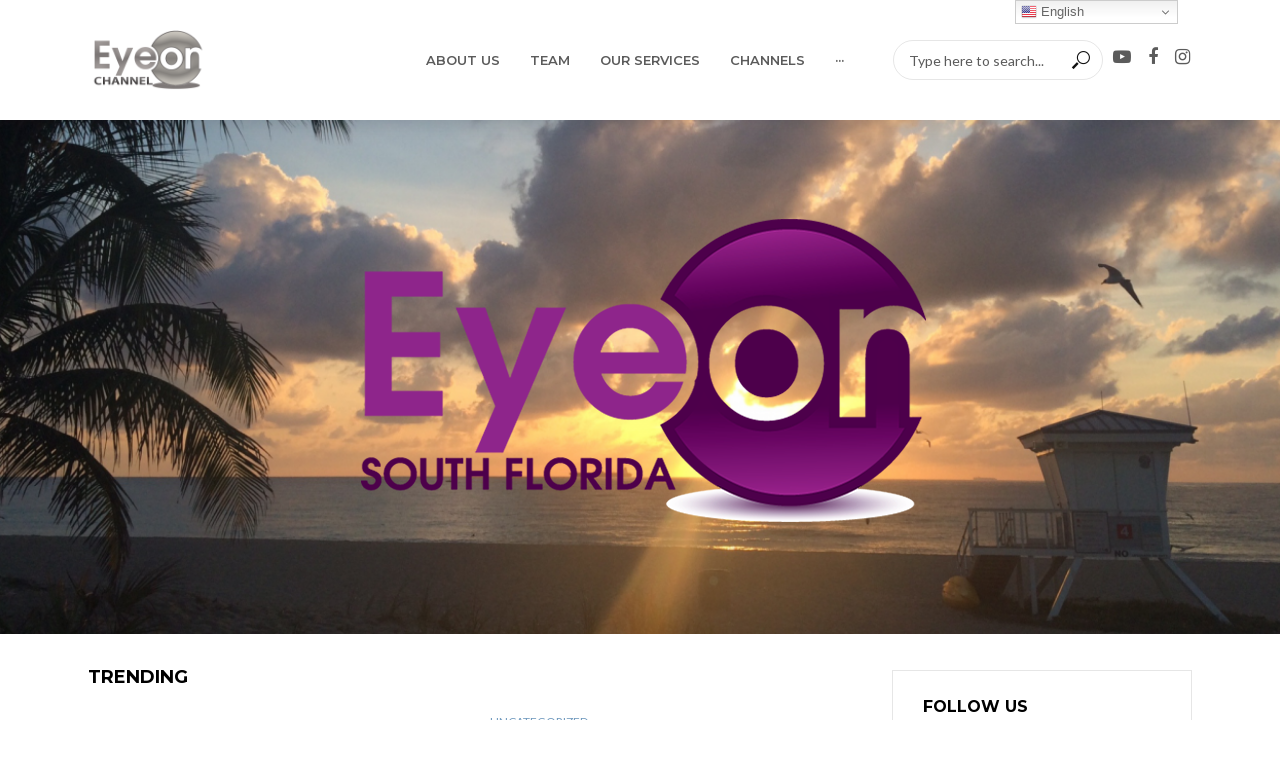

--- FILE ---
content_type: text/html; charset=UTF-8
request_url: https://eyeonchannel.com/eyeonsfl/page/3/
body_size: 29116
content:
<!DOCTYPE html>
<html lang="en-US">
<head>
<meta charset="UTF-8">
<meta name="viewport" content="width=device-width,initial-scale=1.0">
<link rel="pingback" href="https://eyeonchannel.com/xmlrpc.php">
<link rel="profile" href="https://gmpg.org/xfn/11" />
<meta name='robots' content='index, follow, max-image-preview:large, max-snippet:-1, max-video-preview:-1' />

	<!-- This site is optimized with the Yoast SEO plugin v26.8 - https://yoast.com/product/yoast-seo-wordpress/ -->
	<title>Eye On South Florida - Eye On Channel</title>
	<meta name="description" content="Eye on South Florida news, events, lifestyle and happenings in South Florida. Eyeonsfl" />
	<link rel="canonical" href="https://eyeonchannel.com/eyeonsfl/" />
	<meta property="og:locale" content="en_US" />
	<meta property="og:type" content="article" />
	<meta property="og:title" content="Eye On South Florida - Eye On Channel" />
	<meta property="og:description" content="Eye on South Florida news, events, lifestyle and happenings in South Florida. Eyeonsfl" />
	<meta property="og:url" content="https://eyeonchannel.com/eyeonsfl/" />
	<meta property="og:site_name" content="Eye On Channel" />
	<meta property="article:modified_time" content="2021-06-25T17:24:51+00:00" />
	<meta property="og:image" content="https://eyeonchannel.com/wp-content/uploads/2019/08/eyeon-sfl.png" />
	<meta property="og:image:width" content="603" />
	<meta property="og:image:height" content="350" />
	<meta property="og:image:type" content="image/png" />
	<meta name="twitter:card" content="summary_large_image" />
	<meta name="twitter:label1" content="Est. reading time" />
	<meta name="twitter:data1" content="1 minute" />
	<script type="application/ld+json" class="yoast-schema-graph">{"@context":"https://schema.org","@graph":[{"@type":"WebPage","@id":"https://eyeonchannel.com/eyeonsfl/","url":"https://eyeonchannel.com/eyeonsfl/","name":"Eye On South Florida - Eye On Channel","isPartOf":{"@id":"https://www.eyeonchannel.com/#website"},"primaryImageOfPage":{"@id":"https://eyeonchannel.com/eyeonsfl/#primaryimage"},"image":{"@id":"https://eyeonchannel.com/eyeonsfl/#primaryimage"},"thumbnailUrl":"https://eyeonchannel.com/wp-content/uploads/2019/08/eyeon-sfl.png","datePublished":"2019-07-31T22:40:49+00:00","dateModified":"2021-06-25T17:24:51+00:00","description":"Eye on South Florida news, events, lifestyle and happenings in South Florida. Eyeonsfl","inLanguage":"en-US","potentialAction":[{"@type":"ReadAction","target":["https://eyeonchannel.com/eyeonsfl/"]}]},{"@type":"ImageObject","inLanguage":"en-US","@id":"https://eyeonchannel.com/eyeonsfl/#primaryimage","url":"https://eyeonchannel.com/wp-content/uploads/2019/08/eyeon-sfl.png","contentUrl":"https://eyeonchannel.com/wp-content/uploads/2019/08/eyeon-sfl.png","width":603,"height":350},{"@type":"WebSite","@id":"https://www.eyeonchannel.com/#website","url":"https://www.eyeonchannel.com/","name":"Eye On Channel","description":"","potentialAction":[{"@type":"SearchAction","target":{"@type":"EntryPoint","urlTemplate":"https://www.eyeonchannel.com/?s={search_term_string}"},"query-input":{"@type":"PropertyValueSpecification","valueRequired":true,"valueName":"search_term_string"}}],"inLanguage":"en-US"}]}</script>
	<!-- / Yoast SEO plugin. -->


<link rel='dns-prefetch' href='//fonts.googleapis.com' />
<link rel="alternate" type="application/rss+xml" title="Eye On Channel &raquo; Feed" href="https://eyeonchannel.com/feed/" />
<link rel="alternate" type="application/rss+xml" title="Eye On Channel &raquo; Comments Feed" href="https://eyeonchannel.com/comments/feed/" />
<link rel="alternate" title="oEmbed (JSON)" type="application/json+oembed" href="https://eyeonchannel.com/wp-json/oembed/1.0/embed?url=https%3A%2F%2Feyeonchannel.com%2Feyeonsfl%2F" />
<link rel="alternate" title="oEmbed (XML)" type="text/xml+oembed" href="https://eyeonchannel.com/wp-json/oembed/1.0/embed?url=https%3A%2F%2Feyeonchannel.com%2Feyeonsfl%2F&#038;format=xml" />
		<!-- This site uses the Google Analytics by ExactMetrics plugin v8.11.1 - Using Analytics tracking - https://www.exactmetrics.com/ -->
							<script src="//www.googletagmanager.com/gtag/js?id=G-E9S5GV39DH"  data-cfasync="false" data-wpfc-render="false" type="text/javascript" async></script>
			<script data-cfasync="false" data-wpfc-render="false" type="text/javascript">
				var em_version = '8.11.1';
				var em_track_user = true;
				var em_no_track_reason = '';
								var ExactMetricsDefaultLocations = {"page_location":"https:\/\/eyeonchannel.com\/eyeonsfl\/page\/3\/"};
								if ( typeof ExactMetricsPrivacyGuardFilter === 'function' ) {
					var ExactMetricsLocations = (typeof ExactMetricsExcludeQuery === 'object') ? ExactMetricsPrivacyGuardFilter( ExactMetricsExcludeQuery ) : ExactMetricsPrivacyGuardFilter( ExactMetricsDefaultLocations );
				} else {
					var ExactMetricsLocations = (typeof ExactMetricsExcludeQuery === 'object') ? ExactMetricsExcludeQuery : ExactMetricsDefaultLocations;
				}

								var disableStrs = [
										'ga-disable-G-E9S5GV39DH',
									];

				/* Function to detect opted out users */
				function __gtagTrackerIsOptedOut() {
					for (var index = 0; index < disableStrs.length; index++) {
						if (document.cookie.indexOf(disableStrs[index] + '=true') > -1) {
							return true;
						}
					}

					return false;
				}

				/* Disable tracking if the opt-out cookie exists. */
				if (__gtagTrackerIsOptedOut()) {
					for (var index = 0; index < disableStrs.length; index++) {
						window[disableStrs[index]] = true;
					}
				}

				/* Opt-out function */
				function __gtagTrackerOptout() {
					for (var index = 0; index < disableStrs.length; index++) {
						document.cookie = disableStrs[index] + '=true; expires=Thu, 31 Dec 2099 23:59:59 UTC; path=/';
						window[disableStrs[index]] = true;
					}
				}

				if ('undefined' === typeof gaOptout) {
					function gaOptout() {
						__gtagTrackerOptout();
					}
				}
								window.dataLayer = window.dataLayer || [];

				window.ExactMetricsDualTracker = {
					helpers: {},
					trackers: {},
				};
				if (em_track_user) {
					function __gtagDataLayer() {
						dataLayer.push(arguments);
					}

					function __gtagTracker(type, name, parameters) {
						if (!parameters) {
							parameters = {};
						}

						if (parameters.send_to) {
							__gtagDataLayer.apply(null, arguments);
							return;
						}

						if (type === 'event') {
														parameters.send_to = exactmetrics_frontend.v4_id;
							var hookName = name;
							if (typeof parameters['event_category'] !== 'undefined') {
								hookName = parameters['event_category'] + ':' + name;
							}

							if (typeof ExactMetricsDualTracker.trackers[hookName] !== 'undefined') {
								ExactMetricsDualTracker.trackers[hookName](parameters);
							} else {
								__gtagDataLayer('event', name, parameters);
							}
							
						} else {
							__gtagDataLayer.apply(null, arguments);
						}
					}

					__gtagTracker('js', new Date());
					__gtagTracker('set', {
						'developer_id.dNDMyYj': true,
											});
					if ( ExactMetricsLocations.page_location ) {
						__gtagTracker('set', ExactMetricsLocations);
					}
										__gtagTracker('config', 'G-E9S5GV39DH', {"forceSSL":"true"} );
										window.gtag = __gtagTracker;										(function () {
						/* https://developers.google.com/analytics/devguides/collection/analyticsjs/ */
						/* ga and __gaTracker compatibility shim. */
						var noopfn = function () {
							return null;
						};
						var newtracker = function () {
							return new Tracker();
						};
						var Tracker = function () {
							return null;
						};
						var p = Tracker.prototype;
						p.get = noopfn;
						p.set = noopfn;
						p.send = function () {
							var args = Array.prototype.slice.call(arguments);
							args.unshift('send');
							__gaTracker.apply(null, args);
						};
						var __gaTracker = function () {
							var len = arguments.length;
							if (len === 0) {
								return;
							}
							var f = arguments[len - 1];
							if (typeof f !== 'object' || f === null || typeof f.hitCallback !== 'function') {
								if ('send' === arguments[0]) {
									var hitConverted, hitObject = false, action;
									if ('event' === arguments[1]) {
										if ('undefined' !== typeof arguments[3]) {
											hitObject = {
												'eventAction': arguments[3],
												'eventCategory': arguments[2],
												'eventLabel': arguments[4],
												'value': arguments[5] ? arguments[5] : 1,
											}
										}
									}
									if ('pageview' === arguments[1]) {
										if ('undefined' !== typeof arguments[2]) {
											hitObject = {
												'eventAction': 'page_view',
												'page_path': arguments[2],
											}
										}
									}
									if (typeof arguments[2] === 'object') {
										hitObject = arguments[2];
									}
									if (typeof arguments[5] === 'object') {
										Object.assign(hitObject, arguments[5]);
									}
									if ('undefined' !== typeof arguments[1].hitType) {
										hitObject = arguments[1];
										if ('pageview' === hitObject.hitType) {
											hitObject.eventAction = 'page_view';
										}
									}
									if (hitObject) {
										action = 'timing' === arguments[1].hitType ? 'timing_complete' : hitObject.eventAction;
										hitConverted = mapArgs(hitObject);
										__gtagTracker('event', action, hitConverted);
									}
								}
								return;
							}

							function mapArgs(args) {
								var arg, hit = {};
								var gaMap = {
									'eventCategory': 'event_category',
									'eventAction': 'event_action',
									'eventLabel': 'event_label',
									'eventValue': 'event_value',
									'nonInteraction': 'non_interaction',
									'timingCategory': 'event_category',
									'timingVar': 'name',
									'timingValue': 'value',
									'timingLabel': 'event_label',
									'page': 'page_path',
									'location': 'page_location',
									'title': 'page_title',
									'referrer' : 'page_referrer',
								};
								for (arg in args) {
																		if (!(!args.hasOwnProperty(arg) || !gaMap.hasOwnProperty(arg))) {
										hit[gaMap[arg]] = args[arg];
									} else {
										hit[arg] = args[arg];
									}
								}
								return hit;
							}

							try {
								f.hitCallback();
							} catch (ex) {
							}
						};
						__gaTracker.create = newtracker;
						__gaTracker.getByName = newtracker;
						__gaTracker.getAll = function () {
							return [];
						};
						__gaTracker.remove = noopfn;
						__gaTracker.loaded = true;
						window['__gaTracker'] = __gaTracker;
					})();
									} else {
										console.log("");
					(function () {
						function __gtagTracker() {
							return null;
						}

						window['__gtagTracker'] = __gtagTracker;
						window['gtag'] = __gtagTracker;
					})();
									}
			</script>
							<!-- / Google Analytics by ExactMetrics -->
		<style id='wp-img-auto-sizes-contain-inline-css' type='text/css'>
img:is([sizes=auto i],[sizes^="auto," i]){contain-intrinsic-size:3000px 1500px}
/*# sourceURL=wp-img-auto-sizes-contain-inline-css */
</style>
<link rel='stylesheet' id='sbi_styles-css' href='https://eyeonchannel.com/wp-content/plugins/instagram-feed/css/sbi-styles.min.css?ver=6.10.0' type='text/css' media='all' />
<style id='wp-emoji-styles-inline-css' type='text/css'>

	img.wp-smiley, img.emoji {
		display: inline !important;
		border: none !important;
		box-shadow: none !important;
		height: 1em !important;
		width: 1em !important;
		margin: 0 0.07em !important;
		vertical-align: -0.1em !important;
		background: none !important;
		padding: 0 !important;
	}
/*# sourceURL=wp-emoji-styles-inline-css */
</style>
<style id='wp-block-library-inline-css' type='text/css'>
:root{--wp-block-synced-color:#7a00df;--wp-block-synced-color--rgb:122,0,223;--wp-bound-block-color:var(--wp-block-synced-color);--wp-editor-canvas-background:#ddd;--wp-admin-theme-color:#007cba;--wp-admin-theme-color--rgb:0,124,186;--wp-admin-theme-color-darker-10:#006ba1;--wp-admin-theme-color-darker-10--rgb:0,107,160.5;--wp-admin-theme-color-darker-20:#005a87;--wp-admin-theme-color-darker-20--rgb:0,90,135;--wp-admin-border-width-focus:2px}@media (min-resolution:192dpi){:root{--wp-admin-border-width-focus:1.5px}}.wp-element-button{cursor:pointer}:root .has-very-light-gray-background-color{background-color:#eee}:root .has-very-dark-gray-background-color{background-color:#313131}:root .has-very-light-gray-color{color:#eee}:root .has-very-dark-gray-color{color:#313131}:root .has-vivid-green-cyan-to-vivid-cyan-blue-gradient-background{background:linear-gradient(135deg,#00d084,#0693e3)}:root .has-purple-crush-gradient-background{background:linear-gradient(135deg,#34e2e4,#4721fb 50%,#ab1dfe)}:root .has-hazy-dawn-gradient-background{background:linear-gradient(135deg,#faaca8,#dad0ec)}:root .has-subdued-olive-gradient-background{background:linear-gradient(135deg,#fafae1,#67a671)}:root .has-atomic-cream-gradient-background{background:linear-gradient(135deg,#fdd79a,#004a59)}:root .has-nightshade-gradient-background{background:linear-gradient(135deg,#330968,#31cdcf)}:root .has-midnight-gradient-background{background:linear-gradient(135deg,#020381,#2874fc)}:root{--wp--preset--font-size--normal:16px;--wp--preset--font-size--huge:42px}.has-regular-font-size{font-size:1em}.has-larger-font-size{font-size:2.625em}.has-normal-font-size{font-size:var(--wp--preset--font-size--normal)}.has-huge-font-size{font-size:var(--wp--preset--font-size--huge)}.has-text-align-center{text-align:center}.has-text-align-left{text-align:left}.has-text-align-right{text-align:right}.has-fit-text{white-space:nowrap!important}#end-resizable-editor-section{display:none}.aligncenter{clear:both}.items-justified-left{justify-content:flex-start}.items-justified-center{justify-content:center}.items-justified-right{justify-content:flex-end}.items-justified-space-between{justify-content:space-between}.screen-reader-text{border:0;clip-path:inset(50%);height:1px;margin:-1px;overflow:hidden;padding:0;position:absolute;width:1px;word-wrap:normal!important}.screen-reader-text:focus{background-color:#ddd;clip-path:none;color:#444;display:block;font-size:1em;height:auto;left:5px;line-height:normal;padding:15px 23px 14px;text-decoration:none;top:5px;width:auto;z-index:100000}html :where(.has-border-color){border-style:solid}html :where([style*=border-top-color]){border-top-style:solid}html :where([style*=border-right-color]){border-right-style:solid}html :where([style*=border-bottom-color]){border-bottom-style:solid}html :where([style*=border-left-color]){border-left-style:solid}html :where([style*=border-width]){border-style:solid}html :where([style*=border-top-width]){border-top-style:solid}html :where([style*=border-right-width]){border-right-style:solid}html :where([style*=border-bottom-width]){border-bottom-style:solid}html :where([style*=border-left-width]){border-left-style:solid}html :where(img[class*=wp-image-]){height:auto;max-width:100%}:where(figure){margin:0 0 1em}html :where(.is-position-sticky){--wp-admin--admin-bar--position-offset:var(--wp-admin--admin-bar--height,0px)}@media screen and (max-width:600px){html :where(.is-position-sticky){--wp-admin--admin-bar--position-offset:0px}}

/*# sourceURL=wp-block-library-inline-css */
</style><style id='global-styles-inline-css' type='text/css'>
:root{--wp--preset--aspect-ratio--square: 1;--wp--preset--aspect-ratio--4-3: 4/3;--wp--preset--aspect-ratio--3-4: 3/4;--wp--preset--aspect-ratio--3-2: 3/2;--wp--preset--aspect-ratio--2-3: 2/3;--wp--preset--aspect-ratio--16-9: 16/9;--wp--preset--aspect-ratio--9-16: 9/16;--wp--preset--color--black: #000000;--wp--preset--color--cyan-bluish-gray: #abb8c3;--wp--preset--color--white: #ffffff;--wp--preset--color--pale-pink: #f78da7;--wp--preset--color--vivid-red: #cf2e2e;--wp--preset--color--luminous-vivid-orange: #ff6900;--wp--preset--color--luminous-vivid-amber: #fcb900;--wp--preset--color--light-green-cyan: #7bdcb5;--wp--preset--color--vivid-green-cyan: #00d084;--wp--preset--color--pale-cyan-blue: #8ed1fc;--wp--preset--color--vivid-cyan-blue: #0693e3;--wp--preset--color--vivid-purple: #9b51e0;--wp--preset--color--vlog-acc: #729bbf;--wp--preset--color--vlog-meta: #999999;--wp--preset--color--vlog-txt: #111111;--wp--preset--color--vlog-bg: #ffffff;--wp--preset--color--vlog-highlight-txt: #ffffff;--wp--preset--color--vlog-highlight-bg: #545454;--wp--preset--gradient--vivid-cyan-blue-to-vivid-purple: linear-gradient(135deg,rgb(6,147,227) 0%,rgb(155,81,224) 100%);--wp--preset--gradient--light-green-cyan-to-vivid-green-cyan: linear-gradient(135deg,rgb(122,220,180) 0%,rgb(0,208,130) 100%);--wp--preset--gradient--luminous-vivid-amber-to-luminous-vivid-orange: linear-gradient(135deg,rgb(252,185,0) 0%,rgb(255,105,0) 100%);--wp--preset--gradient--luminous-vivid-orange-to-vivid-red: linear-gradient(135deg,rgb(255,105,0) 0%,rgb(207,46,46) 100%);--wp--preset--gradient--very-light-gray-to-cyan-bluish-gray: linear-gradient(135deg,rgb(238,238,238) 0%,rgb(169,184,195) 100%);--wp--preset--gradient--cool-to-warm-spectrum: linear-gradient(135deg,rgb(74,234,220) 0%,rgb(151,120,209) 20%,rgb(207,42,186) 40%,rgb(238,44,130) 60%,rgb(251,105,98) 80%,rgb(254,248,76) 100%);--wp--preset--gradient--blush-light-purple: linear-gradient(135deg,rgb(255,206,236) 0%,rgb(152,150,240) 100%);--wp--preset--gradient--blush-bordeaux: linear-gradient(135deg,rgb(254,205,165) 0%,rgb(254,45,45) 50%,rgb(107,0,62) 100%);--wp--preset--gradient--luminous-dusk: linear-gradient(135deg,rgb(255,203,112) 0%,rgb(199,81,192) 50%,rgb(65,88,208) 100%);--wp--preset--gradient--pale-ocean: linear-gradient(135deg,rgb(255,245,203) 0%,rgb(182,227,212) 50%,rgb(51,167,181) 100%);--wp--preset--gradient--electric-grass: linear-gradient(135deg,rgb(202,248,128) 0%,rgb(113,206,126) 100%);--wp--preset--gradient--midnight: linear-gradient(135deg,rgb(2,3,129) 0%,rgb(40,116,252) 100%);--wp--preset--font-size--small: 12.8px;--wp--preset--font-size--medium: 20px;--wp--preset--font-size--large: 22.4px;--wp--preset--font-size--x-large: 42px;--wp--preset--font-size--normal: 16px;--wp--preset--font-size--huge: 28.8px;--wp--preset--spacing--20: 0.44rem;--wp--preset--spacing--30: 0.67rem;--wp--preset--spacing--40: 1rem;--wp--preset--spacing--50: 1.5rem;--wp--preset--spacing--60: 2.25rem;--wp--preset--spacing--70: 3.38rem;--wp--preset--spacing--80: 5.06rem;--wp--preset--shadow--natural: 6px 6px 9px rgba(0, 0, 0, 0.2);--wp--preset--shadow--deep: 12px 12px 50px rgba(0, 0, 0, 0.4);--wp--preset--shadow--sharp: 6px 6px 0px rgba(0, 0, 0, 0.2);--wp--preset--shadow--outlined: 6px 6px 0px -3px rgb(255, 255, 255), 6px 6px rgb(0, 0, 0);--wp--preset--shadow--crisp: 6px 6px 0px rgb(0, 0, 0);}:where(.is-layout-flex){gap: 0.5em;}:where(.is-layout-grid){gap: 0.5em;}body .is-layout-flex{display: flex;}.is-layout-flex{flex-wrap: wrap;align-items: center;}.is-layout-flex > :is(*, div){margin: 0;}body .is-layout-grid{display: grid;}.is-layout-grid > :is(*, div){margin: 0;}:where(.wp-block-columns.is-layout-flex){gap: 2em;}:where(.wp-block-columns.is-layout-grid){gap: 2em;}:where(.wp-block-post-template.is-layout-flex){gap: 1.25em;}:where(.wp-block-post-template.is-layout-grid){gap: 1.25em;}.has-black-color{color: var(--wp--preset--color--black) !important;}.has-cyan-bluish-gray-color{color: var(--wp--preset--color--cyan-bluish-gray) !important;}.has-white-color{color: var(--wp--preset--color--white) !important;}.has-pale-pink-color{color: var(--wp--preset--color--pale-pink) !important;}.has-vivid-red-color{color: var(--wp--preset--color--vivid-red) !important;}.has-luminous-vivid-orange-color{color: var(--wp--preset--color--luminous-vivid-orange) !important;}.has-luminous-vivid-amber-color{color: var(--wp--preset--color--luminous-vivid-amber) !important;}.has-light-green-cyan-color{color: var(--wp--preset--color--light-green-cyan) !important;}.has-vivid-green-cyan-color{color: var(--wp--preset--color--vivid-green-cyan) !important;}.has-pale-cyan-blue-color{color: var(--wp--preset--color--pale-cyan-blue) !important;}.has-vivid-cyan-blue-color{color: var(--wp--preset--color--vivid-cyan-blue) !important;}.has-vivid-purple-color{color: var(--wp--preset--color--vivid-purple) !important;}.has-black-background-color{background-color: var(--wp--preset--color--black) !important;}.has-cyan-bluish-gray-background-color{background-color: var(--wp--preset--color--cyan-bluish-gray) !important;}.has-white-background-color{background-color: var(--wp--preset--color--white) !important;}.has-pale-pink-background-color{background-color: var(--wp--preset--color--pale-pink) !important;}.has-vivid-red-background-color{background-color: var(--wp--preset--color--vivid-red) !important;}.has-luminous-vivid-orange-background-color{background-color: var(--wp--preset--color--luminous-vivid-orange) !important;}.has-luminous-vivid-amber-background-color{background-color: var(--wp--preset--color--luminous-vivid-amber) !important;}.has-light-green-cyan-background-color{background-color: var(--wp--preset--color--light-green-cyan) !important;}.has-vivid-green-cyan-background-color{background-color: var(--wp--preset--color--vivid-green-cyan) !important;}.has-pale-cyan-blue-background-color{background-color: var(--wp--preset--color--pale-cyan-blue) !important;}.has-vivid-cyan-blue-background-color{background-color: var(--wp--preset--color--vivid-cyan-blue) !important;}.has-vivid-purple-background-color{background-color: var(--wp--preset--color--vivid-purple) !important;}.has-black-border-color{border-color: var(--wp--preset--color--black) !important;}.has-cyan-bluish-gray-border-color{border-color: var(--wp--preset--color--cyan-bluish-gray) !important;}.has-white-border-color{border-color: var(--wp--preset--color--white) !important;}.has-pale-pink-border-color{border-color: var(--wp--preset--color--pale-pink) !important;}.has-vivid-red-border-color{border-color: var(--wp--preset--color--vivid-red) !important;}.has-luminous-vivid-orange-border-color{border-color: var(--wp--preset--color--luminous-vivid-orange) !important;}.has-luminous-vivid-amber-border-color{border-color: var(--wp--preset--color--luminous-vivid-amber) !important;}.has-light-green-cyan-border-color{border-color: var(--wp--preset--color--light-green-cyan) !important;}.has-vivid-green-cyan-border-color{border-color: var(--wp--preset--color--vivid-green-cyan) !important;}.has-pale-cyan-blue-border-color{border-color: var(--wp--preset--color--pale-cyan-blue) !important;}.has-vivid-cyan-blue-border-color{border-color: var(--wp--preset--color--vivid-cyan-blue) !important;}.has-vivid-purple-border-color{border-color: var(--wp--preset--color--vivid-purple) !important;}.has-vivid-cyan-blue-to-vivid-purple-gradient-background{background: var(--wp--preset--gradient--vivid-cyan-blue-to-vivid-purple) !important;}.has-light-green-cyan-to-vivid-green-cyan-gradient-background{background: var(--wp--preset--gradient--light-green-cyan-to-vivid-green-cyan) !important;}.has-luminous-vivid-amber-to-luminous-vivid-orange-gradient-background{background: var(--wp--preset--gradient--luminous-vivid-amber-to-luminous-vivid-orange) !important;}.has-luminous-vivid-orange-to-vivid-red-gradient-background{background: var(--wp--preset--gradient--luminous-vivid-orange-to-vivid-red) !important;}.has-very-light-gray-to-cyan-bluish-gray-gradient-background{background: var(--wp--preset--gradient--very-light-gray-to-cyan-bluish-gray) !important;}.has-cool-to-warm-spectrum-gradient-background{background: var(--wp--preset--gradient--cool-to-warm-spectrum) !important;}.has-blush-light-purple-gradient-background{background: var(--wp--preset--gradient--blush-light-purple) !important;}.has-blush-bordeaux-gradient-background{background: var(--wp--preset--gradient--blush-bordeaux) !important;}.has-luminous-dusk-gradient-background{background: var(--wp--preset--gradient--luminous-dusk) !important;}.has-pale-ocean-gradient-background{background: var(--wp--preset--gradient--pale-ocean) !important;}.has-electric-grass-gradient-background{background: var(--wp--preset--gradient--electric-grass) !important;}.has-midnight-gradient-background{background: var(--wp--preset--gradient--midnight) !important;}.has-small-font-size{font-size: var(--wp--preset--font-size--small) !important;}.has-medium-font-size{font-size: var(--wp--preset--font-size--medium) !important;}.has-large-font-size{font-size: var(--wp--preset--font-size--large) !important;}.has-x-large-font-size{font-size: var(--wp--preset--font-size--x-large) !important;}
/*# sourceURL=global-styles-inline-css */
</style>

<style id='classic-theme-styles-inline-css' type='text/css'>
/*! This file is auto-generated */
.wp-block-button__link{color:#fff;background-color:#32373c;border-radius:9999px;box-shadow:none;text-decoration:none;padding:calc(.667em + 2px) calc(1.333em + 2px);font-size:1.125em}.wp-block-file__button{background:#32373c;color:#fff;text-decoration:none}
/*# sourceURL=/wp-includes/css/classic-themes.min.css */
</style>
<link rel='stylesheet' id='fb-widget-frontend-style-css' href='https://eyeonchannel.com/wp-content/plugins/facebook-pagelike-widget/assets/css/style.css?ver=1.0.0' type='text/css' media='all' />
<link rel='stylesheet' id='font-awesome-four-css' href='https://eyeonchannel.com/wp-content/plugins/font-awesome-4-menus/css/font-awesome.min.css?ver=4.7.0' type='text/css' media='all' />
<link rel='stylesheet' id='mks_shortcodes_simple_line_icons-css' href='https://eyeonchannel.com/wp-content/plugins/meks-flexible-shortcodes/css/simple-line/simple-line-icons.css?ver=1.3.8' type='text/css' media='screen' />
<link rel='stylesheet' id='mks_shortcodes_css-css' href='https://eyeonchannel.com/wp-content/plugins/meks-flexible-shortcodes/css/style.css?ver=1.3.8' type='text/css' media='screen' />
<link rel='stylesheet' id='rs-plugin-settings-css' href='https://eyeonchannel.com/wp-content/plugins/revslider/public/assets/css/settings.css?ver=5.3.0.2' type='text/css' media='all' />
<style id='rs-plugin-settings-inline-css' type='text/css'>
#rs-demo-id {}
/*# sourceURL=rs-plugin-settings-inline-css */
</style>
<link rel='stylesheet' id='vlog-fonts-css' href='https://fonts.googleapis.com/css?family=Lato%3A400%7CMontserrat%3A400%2C700%2C600&#038;subset=latin&#038;ver=2.5.2' type='text/css' media='all' />
<link rel='stylesheet' id='vlog-font-awesome-css' href='https://eyeonchannel.com/wp-content/themes/vlog/assets/css/font-awesome.css?ver=2.5.2' type='text/css' media='all' />
<link rel='stylesheet' id='vlog-vlog-font-css' href='https://eyeonchannel.com/wp-content/themes/vlog/assets/css/vlog-font.css?ver=2.5.2' type='text/css' media='all' />
<link rel='stylesheet' id='vlog-bootstrap-css' href='https://eyeonchannel.com/wp-content/themes/vlog/assets/css/bootstrap.css?ver=2.5.2' type='text/css' media='all' />
<link rel='stylesheet' id='vlog-magnific-popup-css' href='https://eyeonchannel.com/wp-content/themes/vlog/assets/css/magnific-popup.css?ver=2.5.2' type='text/css' media='all' />
<link rel='stylesheet' id='vlog-animate-css' href='https://eyeonchannel.com/wp-content/themes/vlog/assets/css/animate.css?ver=2.5.2' type='text/css' media='all' />
<link rel='stylesheet' id='vlog-owl-carousel-css' href='https://eyeonchannel.com/wp-content/themes/vlog/assets/css/owl-carousel.css?ver=2.5.2' type='text/css' media='all' />
<link rel='stylesheet' id='vlog-main-css' href='https://eyeonchannel.com/wp-content/themes/vlog/assets/css/main.css?ver=2.5.2' type='text/css' media='all' />
<style id='vlog-main-inline-css' type='text/css'>
body,#cancel-comment-reply-link,.vlog-wl-action .vlog-button,.vlog-actions-menu .vlog-action-login a {color: #111111;font-family: 'Lato';font-weight: 400;}.vlog-body-box{background-color:#ffffff;}h1, h2, h3, h4, h5, h6,.h1, .h2, .h3, .h4, .h5, .h6,blockquote,.vlog-comments .url,.comment-author b,.vlog-site-header .site-title a,.entry-content thead td,#bbpress-forums .bbp-forum-title, #bbpress-forums .bbp-topic-permalink,.wp-block-cover .wp-block-cover-image-text, .wp-block-cover .wp-block-cover-text, .wp-block-cover h2, .wp-block-cover-image .wp-block-cover-image-text, .wp-block-cover-image .wp-block-cover-text, .wp-block-cover-image h2 {font-family: 'Montserrat';font-weight: 700;}.vlog-site-header a,.dl-menuwrapper li a{font-family: 'Montserrat';font-weight: 600;}body{font-size: 1.6rem;}.entry-headline.h4{font-size: 1.8rem;}.vlog-site-header .vlog-main-nav li a{font-size: 1.3rem;}.vlog-sidebar, .vlog-site-footer p, .vlog-lay-b .entry-content p, .vlog-lay-c .entry-content p, .vlog-lay-d .entry-content p, .vlog-lay-e .entry-content p{font-size: 1.4rem;}.widget .widget-title{font-size: 1.6rem;}.vlog-mod-head .vlog-mod-title h4{font-size: 1.8rem;}h1, .h1 {font-size: 2.8rem;}h2, .h2 {font-size: 2.4rem;}h3, .h3 {font-size: 2.0rem;}h4, .h4, .vlog-no-sid .vlog-lay-d .h5, .vlog-no-sid .vlog-lay-e .h5, .vlog-no-sid .vlog-lay-f .h5 {font-size: 1.8rem;}h5, .h5, .vlog-no-sid .vlog-lay-g .h6 {font-size: 1.6rem;}h6, .h6 {font-size: 1.4rem;}.h7{font-size: 1.3rem;}.entry-headline h4{font-size: 1.8rem;}.meta-item{font-size: 1.2rem;}.vlog-top-bar,.vlog-top-bar .sub-menu{background-color: #dd1111;}.vlog-top-bar ul li a,.vlog-site-date{color: #ffffff;}.vlog-top-bar ul li:hover > a{color: #ffffff;}.vlog-header-middle{height: 120px;}.vlog-header-middle .site-title img{max-height: 120px;}.vlog-site-header,.vlog-header-shadow .vlog-header-wrapper,.vlog-site-header .vlog-main-nav .sub-menu,.vlog-actions-button .sub-menu,.vlog-site-header .vlog-main-nav > li:hover > a,.vlog-actions-button:hover > span,.vlog-action-search.active.vlog-actions-button > span,.vlog-actions-search input[type=text]:focus,.vlog-responsive-header,.dl-menuwrapper .dl-menu{background-color: #ffffff;}.vlog-site-header,.vlog-site-header .entry-title a,.vlog-site-header a,.vlog-custom-cart,.dl-menuwrapper li a,.vlog-site-header .vlog-search-form input[type=text],.vlog-responsive-header,.vlog-responsive-header a.vlog-responsive-header .entry-title a,.dl-menuwrapper button,.vlog-remove-wl, .vlog-remove-ll {color: #5b5b5b;}.vlog-main-nav .sub-menu li:hover > a,.vlog-main-nav > .current_page_item > a,.vlog-main-nav .current-menu-item > a,.vlog-main-nav li:not(.menu-item-has-children):hover > a,.vlog-actions-button.vlog-action-search:hover span,.vlog-actions-button.vlog-cart-icon:hover a,.dl-menuwrapper li a:focus,.dl-menuwrapper li a:hover,.dl-menuwrapper button:hover,.vlog-main-nav .vlog-mega-menu .entry-title a:hover,.vlog-menu-posts .entry-title a:hover,.vlog-menu-posts .vlog-remove-wl:hover{color: #729bbf;}.vlog-site-header .vlog-search-form input[type=text]::-webkit-input-placeholder { color: #5b5b5b;}.vlog-site-header .vlog-search-form input[type=text]::-moz-placeholder {color: #5b5b5b;}.vlog-site-header .vlog-search-form input[type=text]:-ms-input-placeholder {color: #5b5b5b;}.vlog-watch-later-count{background-color: #729bbf;}.pulse{-webkit-box-shadow: 0 0 0 0 #f0f0f0, 0 0 0 0 rgba(114,155,191,0.7);box-shadow: 0 0 0 0 #f0f0f0, 0 0 0 0 rgba(114,155,191,0.7);}.vlog-header-bottom{background: #f6f6f6;}.vlog-header-bottom,.vlog-header-bottom .entry-title a,.vlog-header-bottom a,.vlog-header-bottom .vlog-search-form input[type=text]{color: #111111;}.vlog-header-bottom .vlog-main-nav .sub-menu li:hover > a, .vlog-header-bottom .vlog-main-nav > .current_page_item > a, .vlog-header-bottom .vlog-main-nav .current-menu-item > a, .vlog-header-bottom .vlog-main-nav li:not(.menu-item-has-children):hover > a, .vlog-header-bottom .vlog-actions-button.vlog-action-search:hover span,.vlog-header-bottom .entry-title a:hover,.vlog-header-bottom .vlog-remove-wl:hover,.vlog-header-bottom .vlog-mega-menu .entry-title a:hover{color: #9b59b6;}.vlog-header-bottom li:hover a,.vlog-header-bottom li:hover > span{color: #111111;}.vlog-header-bottom .vlog-search-form input[type=text]::-webkit-input-placeholder { color: #5b5b5b;}.vlog-header-bottom .vlog-search-form input[type=text]::-moz-placeholder {color: #5b5b5b;}.vlog-header-bottom .vlog-search-form input[type=text]:-ms-input-placeholder {color: #5b5b5b;}.vlog-header-bottom .vlog-watch-later-count{background-color: #9b59b6;}.vlog-header-bottom .pulse{-webkit-box-shadow: 0 0 0 0 #f0f0f0, 0 0 0 0 rgba(155,89,182,0.7);box-shadow: 0 0 0 0 #f0f0f0, 0 0 0 0 rgba(155,89,182,0.7);}.vlog-sticky-header.vlog-site-header,.vlog-sticky-header.vlog-site-header .vlog-main-nav .sub-menu,.vlog-sticky-header .vlog-actions-button .sub-menu,.vlog-sticky-header.vlog-site-header .vlog-main-nav > li:hover > a,.vlog-sticky-header .vlog-actions-button:hover > span,.vlog-sticky-header .vlog-action-search.active.vlog-actions-button > span,.vlog-sticky-header .vlog-actions-search input[type=text]:focus{background-color: #ffffff;}.vlog-sticky-header,.vlog-sticky-header .entry-title a,.vlog-sticky-header a,.vlog-sticky-header .vlog-search-form input[type=text],.vlog-sticky-header.vlog-site-header a{color: #5b5b5b;}.vlog-sticky-header .vlog-main-nav .sub-menu li:hover > a,.vlog-sticky-header .vlog-main-nav > .current_page_item > a,.vlog-sticky-header .vlog-main-nav li:not(.menu-item-has-children):hover > a,.vlog-sticky-header .vlog-actions-button.vlog-action-search:hover span,.vlog-sticky-header.vlog-header-bottom .vlog-main-nav .current-menu-item > a,.vlog-sticky-header.vlog-header-bottom .entry-title a:hover,.vlog-sticky-header.vlog-header-bottom.vlog-remove-wl:hover,.vlog-sticky-header .vlog-main-nav .vlog-mega-menu .entry-title a:hover,.vlog-sticky-header .vlog-menu-posts .entry-title a:hover,.vlog-sticky-header .vlog-menu-posts .vlog-remove-wl:hover {color: #729bbf;}.vlog-header-bottom .vlog-search-form input[type=text]::-webkit-input-placeholder { color: #5b5b5b;}.vlog-header-bottom .vlog-search-form input[type=text]::-moz-placeholder {color: #5b5b5b;}.vlog-header-bottom .vlog-search-form input[type=text]:-ms-input-placeholder {color: #5b5b5b;}.vlog-sticky-header .vlog-watch-later-count{background-color: #729bbf;}.vlog-sticky-header .pulse{-webkit-box-shadow: 0 0 0 0 #f0f0f0, 0 0 0 0 rgba(114,155,191,0.7);box-shadow: 0 0 0 0 #f0f0f0, 0 0 0 0 rgba(114,155,191,0.7);}a{color: #729bbf; }.meta-item,.meta-icon,.meta-comments a,.vlog-prev-next-nav .vlog-pn-ico,.comment-metadata a,.widget_calendar table caption,.widget_archive li,.widget_recent_comments li,.rss-date,.widget_rss cite,.widget_tag_cloud a:after,.widget_recent_entries li .post-date,.meta-tags a:after,.bbp-forums .bbp-forum-freshness a,#vlog-video-sticky-close{color: #999999; }.vlog-pagination .dots:hover, .vlog-pagination a, .vlog-post .entry-category a:hover,a.meta-icon:hover,.meta-comments:hover,.meta-comments:hover a,.vlog-prev-next-nav a,.widget_tag_cloud a,.widget_calendar table tfoot tr td a,.vlog-button-search,.meta-tags a,.vlog-all-link:hover,.vlog-sl-item:hover,.entry-content-single .meta-tags a:hover,#bbpress-forums .bbp-forum-title, #bbpress-forums .bbp-topic-permalink{color: #111111; }.vlog-count,.vlog-button,.vlog-pagination .vlog-button,.vlog-pagination .vlog-button:hover,.vlog-listen-later-count,.vlog-cart-icon a .vlog-cart-count,a.page-numbers:hover,.widget_calendar table tbody td a,.vlog-load-more a,.vlog-next a,.vlog-prev a,.vlog-pagination .next,.vlog-pagination .prev,.mks_author_link,.mks_read_more a,.vlog-wl-action .vlog-button,body .mejs-controls .mejs-time-rail .mejs-time-current,.vlog-link-pages a,body a.llms-button-action {background-color: #729bbf;}body a.llms-button-action:hover {background-color: #729bbf;color: #fff;}.vlog-pagination .uil-ripple-css div:nth-of-type(1),.vlog-pagination .uil-ripple-css div:nth-of-type(2),blockquote{border-color: #729bbf;}.entry-content-single a,#bbpress-forums .bbp-forum-title:hover, #bbpress-forums .bbp-topic-permalink:hover{color: #729bbf;}.entry-content-single a:not(.wp-block-button__link):hover,.textwidget a:hover{color: #111111;}.vlog-site-content,.vlog-content .entry-content-single a.vlog-popup-img,.vlog-format-content.vlog-sticky-video{ background: #ffffff;}.vlog-content .entry-content-single a.vlog-popup-img{color: #ffffff;}h1,h2,h3,h4,h5,h6,.h1, .h2, .h3, .h4, .h5, .h6,.entry-title a,.vlog-comments .url,.rsswidget:hover,.vlog-format-inplay .entry-category a:hover,.vlog-format-inplay .meta-comments a:hover,.vlog-format-inplay .action-item,.vlog-format-inplay .entry-title a,.vlog-format-inplay .entry-title a:hover { color: #000000;}.widget ul li a{color: #111111;}.widget ul li a:hover,.entry-title a:hover,.widget .vlog-search-form .vlog-button-search:hover,.bypostauthor .comment-body .fn:before,.vlog-comments .url:hover,#cancel-comment-reply-link,.widget_tag_cloud a:hover,.meta-tags a:hover,.vlog-remove-wl:hover{color: #729bbf;}.entry-content p{color: #111111;}.widget_calendar #today:after{background: rgba(17,17,17,0.1)}.vlog-button,.vlog-button a,.vlog-pagination .vlog-button,.vlog-pagination .next,.vlog-pagination .prev,a.page-numbers:hover,.widget_calendar table tbody td a,.vlog-featured-info-2 .entry-title a,.vlog-load-more a,.vlog-next a,.vlog-prev a,.mks_author_link,.mks_read_more a,.vlog-wl-action .vlog-button,.vlog-link-pages a,.vlog-link-pages a:hover{color: #FFF;}#cancel-comment-reply-link, .comment-reply-link, .vlog-rm,.vlog-mod-actions .vlog-all-link,.vlog-slider-controls .owl-next, .vlog-slider-controls .owl-prev {color: #729bbf; border-color: rgba(114,155,191,0.7)}.vlog-mod-actions .vlog-all-link:hover,.vlog-slider-controls .owl-next:hover, .vlog-slider-controls .owl-prev:hover {color: #111111; border-color: rgba(17,17,17,0.7)}.comment-reply-link:hover,.vlog-rm:hover,a.button.product_type_simple.add_to_cart_button:hover,a.added_to_cart:hover,#cancel-comment-reply-link:hover{color: #111111;border-color: #111111;}.entry-content .wp-block-button__link,.wp-block-search__button{background: #729bbf; color: #ffffff;}.wp-block-button__link:hover,.wp-block-search__button:hover{color: #ffffff;}.wp-block-separator{border-color: rgba(17,17,17,0.2);border-bottom-width: 1px;}.wp-block-calendar tfoot a{color: #729bbf; }.vlog-highlight .entry-category,.vlog-highlight .entry-category a,.vlog-highlight .meta-item a,.vlog-highlight .meta-item span,.vlog-highlight .meta-item,.vlog-highlight.widget_tag_cloud a:hover{color: rgba(255,255,255,0.5);}.vlog-highlight {background: #545454;color: #ffffff;border: none;}.vlog-highlight .widget-title{border-bottom-color: rgba(255,255,255,0.1);}.vlog-highlight .entry-title,.vlog-highlight .entry-category a:hover,.vlog-highlight .action-item,.vlog-highlight .meta-item a:hover,.vlog-highlight .widget-title span,.vlog-highlight .entry-title a,.widget.vlog-highlight ul li a,.vlog-highlight.widget_calendar table tfoot tr td a,.vlog-highlight .widget_tag_cloud a{color: #ffffff;}.vlog-highlight .widget_calendar #today:after{ background: rgba(255,255,255,0.1);}.widget.vlog-highlightinput[type=number], .widget.vlog-highlight input[type=text], .widget.vlog-highlight input[type=email], .widget.vlog-highlight input[type=url], .widget.vlog-highlight input[type=tel], .widget.vlog-highlight input[type=date], .widget.vlog-highlight input[type=password], .widget.vlog-highlight select, .widget.vlog-highlight textarea{background: #FFF;color: #111;border-color: rgba(255,255,255,0.1);}.vlog-highlight .vlog-button-search{color:#111;}.vlog-bg-box,.author .vlog-mod-desc,.vlog-bg{background: rgba(17,17,17,0.05);}.vlog-pagination .current{background: rgba(17,17,17,0.1);}.vlog-site-footer{background: #181818;color: #ffffff;}.vlog-site-footer .widget-title,.vlog-site-footer .widget_calendar table tbody td a,.vlog-site-footer .widget_calendar table tfoot tr td a,.vlog-site-footer .widget.mks_author_widget h3,.vlog-site-footer.mks_author_link,.vlog-site-footer .vlog-button:hover,.vlog-site-footer .meta-item a:hover,.vlog-site-footer .entry-category a:hover {color: #ffffff;}.vlog-site-footer a,.vlog-site-footer ul li a,.vlog-site-footer .widget_calendar table tbody td a:hover,.vlog-site-footer .widget_calendar table tfoot tr td a:hover{color: rgba(255,255,255,0.8);}.vlog-site-footer .meta-item a,.vlog-site-footer .meta-item .meta-icon,.vlog-site-footer .widget_recent_entries li .post-date,.vlog-site-footer .meta-item{color: rgba(255,255,255,0.5);}.vlog-site-footer .meta-comments:hover,.vlog-site-footer ul li a:hover,.vlog-site-footer a:hover{color: #1e73be;}.vlog-site-footer .widget .vlog-count,.vlog-site-footer .widget_calendar table tbody td a,.vlog-site-footer a.mks_author_link,.vlog-site-footer a.mks_author_link:hover,.vlog-site-footer .widget_calendar table tbody td a:hover{color: #181818;background: #1e73be;}.vlog-site-footer .widget .vlog-search-form input[type=text],.vlog-site-footer select{ background: #FFF; color: #111; border:#ffffff;}.vlog-site-footer .widget .vlog-search-form .vlog-button-search{color: #111;}.vlog-site-footer .vlog-mod-actions .vlog-all-link, .vlog-site-footer .vlog-slider-controls .owl-next, .vlog-site-footer .vlog-slider-controls .owl-prev{ color: rgba(255,255,255,0.8); border-color:rgba(255,255,255,0.8);}.vlog-site-footer .vlog-mod-actions .vlog-all-link:hover, .vlog-site-footer .vlog-slider-controls .owl-next:hover, .vlog-site-footer .vlog-slider-controls .owl-prev:hover{ color: rgba(255,255,255,1); border-color:rgba(255,255,255,1);}.entry-content-single ul > li:before,.vlog-comments .comment-content ul > li:before{color: #729bbf;}input[type=number], input[type=text], input[type=email],input[type=search], input[type=url], input[type=tel], input[type=date], input[type=password], select, textarea,.widget,.vlog-comments,.comment-list,.comment .comment-respond,.widget .vlog-search-form input[type=text],.vlog-content .vlog-prev-next-nav,.vlog-wl-action,.vlog-mod-desc .vlog-search-form,.entry-content table,.entry-content td, .entry-content th,.entry-content-single table,.entry-content-single td, .entry-content-single th,.vlog-comments table,.vlog-comments td, .vlog-comments th,.wp-block-calendar tfoot{border-color: rgba(17,17,17,0.1);}input[type=number]:focus, input[type=text]:focus, input[type=email]:focus, input[type=url]:focus, input[type=tel]:focus, input[type=date]:focus, input[type=password]:focus, select:focus, textarea:focus{border-color: rgba(17,17,17,0.3);}input[type=number], input[type=text], input[type=email], input[type=url], input[type=tel], input[type=date], input[type=password], select, textarea{background-color: rgba(17,17,17,0.03);}body div.wpforms-container-full .wpforms-form input, body div.wpforms-container-full .wpforms-form select, body div.wpforms-container-full .wpforms-form textarea {background-color: rgba(17,17,17,0.03) !important; border-color: rgba(17,17,17,0.1) !important;}.vlog-button,input[type="submit"],.woocommerce-product-search button[type="submit"],.wpcf7-submit,input[type="button"],body div.wpforms-container-full .wpforms-form input[type=submit], body div.wpforms-container-full .wpforms-form button[type=submit], body div.wpforms-container-full .wpforms-form .wpforms-page-button,body div.wpforms-container-full .wpforms-form input[type=submit]:hover, body div.wpforms-container-full .wpforms-form button[type=submit]:hover, body div.wpforms-container-full .wpforms-form .wpforms-page-button:hover {background-color: #729bbf;}.vlog-comments .comment-content{color: rgba(17,17,17,0.8);}li.bypostauthor > .comment-body,.vlog-rm {border-color: #729bbf;}.vlog-ripple-circle{stroke: #729bbf;}.vlog-cover-bg,.vlog-featured-2 .vlog-featured-item,.vlog-featured-3 .vlog-featured-item,.vlog-featured-4 .owl-item,.vlog-featured-5{height: 500px;}.vlog-fa-5-wrapper{height: 428px;}.vlog-fa-5-wrapper .fa-item{height: 178px;}.vlog-cover:before, .vlog-cover:after{ display:none; }.vlog-featured-3 .vlog-cover img { opacity: 1; }div.bbp-submit-wrapper button, #bbpress-forums #bbp-your-profile fieldset.submit button{color:#FFF;background-color: #729bbf;}.vlog-breadcrumbs a:hover{color: #111111;}.vlog-breadcrumbs{ border-bottom: 1px solid rgba(17,17,17,0.1);}.vlog-special-tag-label{background-color: rgba(114,155,191,0.5);}.vlog-special-tag-label{background-color: rgba(114,155,191,0.5);}.entry-image:hover .vlog-special-tag-label{background-color: rgba(114,155,191,0.8);}.vlog-format-inplay .entry-category a,.vlog-format-inplay .action-item:hover,.vlog-featured .vlog-format-inplay .meta-icon,.vlog-featured .vlog-format-inplay .meta-item,.vlog-format-inplay .meta-comments a,.vlog-featured-2 .vlog-format-inplay .entry-category a,.vlog-featured-2 .vlog-format-inplay .action-item:hover,.vlog-featured-2 .vlog-format-inplay .meta-icon,.vlog-featured-2 .vlog-format-inplay .meta-item,.vlog-featured-2 .vlog-format-inplay .meta-comments a{color: rgba(0,0,0,0.7);}.site-title{text-transform: uppercase;}.site-description{text-transform: uppercase;}.vlog-site-header{text-transform: uppercase;}.vlog-top-bar{text-transform: uppercase;}.entry-title{text-transform: none;}.entry-category a{text-transform: uppercase;}.vlog-mod-title, comment-author .fn{text-transform: uppercase;}.widget-title{text-transform: uppercase;}.has-small-font-size{ font-size: 1.1rem;}.has-large-font-size{ font-size: 1.8rem;}.has-huge-font-size{ font-size: 2.1rem;}@media(min-width: 768px){.has-small-font-size{ font-size: 1.2rem;}.has-normal-font-size{ font-size: 1.6rem;}.has-large-font-size{ font-size: 2.2rem;}.has-huge-font-size{ font-size: 2.8rem;}}.has-vlog-acc-background-color{ background-color: #729bbf;}.has-vlog-acc-color{ color: #729bbf;}.has-vlog-meta-background-color{ background-color: #999999;}.has-vlog-meta-color{ color: #999999;}.has-vlog-txt-background-color{ background-color: #111111;}.has-vlog-txt-color{ color: #111111;}.has-vlog-bg-background-color{ background-color: #ffffff;}.has-vlog-bg-color{ color: #ffffff;}.has-vlog-highlight-txt-background-color{ background-color: #ffffff;}.has-vlog-highlight-txt-color{ color: #ffffff;}.has-vlog-highlight-bg-background-color{ background-color: #545454;}.has-vlog-highlight-bg-color{ color: #545454;}
/*# sourceURL=vlog-main-inline-css */
</style>
<link rel='stylesheet' id='vlog_child_load_scripts-css' href='https://eyeonchannel.com/wp-content/themes/vlog-child/style.css?ver=2.5.2' type='text/css' media='screen' />
<link rel='stylesheet' id='meks-ads-widget-css' href='https://eyeonchannel.com/wp-content/plugins/meks-easy-ads-widget/css/style.css?ver=2.0.9' type='text/css' media='all' />
<link rel='stylesheet' id='meks_instagram-widget-styles-css' href='https://eyeonchannel.com/wp-content/plugins/meks-easy-instagram-widget/css/widget.css?ver=6.9' type='text/css' media='all' />
<link rel='stylesheet' id='meks-flickr-widget-css' href='https://eyeonchannel.com/wp-content/plugins/meks-simple-flickr-widget/css/style.css?ver=1.3' type='text/css' media='all' />
<link rel='stylesheet' id='meks-author-widget-css' href='https://eyeonchannel.com/wp-content/plugins/meks-smart-author-widget/css/style.css?ver=1.1.5' type='text/css' media='all' />
<link rel='stylesheet' id='meks-social-widget-css' href='https://eyeonchannel.com/wp-content/plugins/meks-smart-social-widget/css/style.css?ver=1.6.5' type='text/css' media='all' />
<link rel='stylesheet' id='meks-themeforest-widget-css' href='https://eyeonchannel.com/wp-content/plugins/meks-themeforest-smart-widget/css/style.css?ver=1.6' type='text/css' media='all' />
<link rel='stylesheet' id='meks_ess-main-css' href='https://eyeonchannel.com/wp-content/plugins/meks-easy-social-share/assets/css/main.css?ver=1.3' type='text/css' media='all' />
<link rel='stylesheet' id='js_composer_custom_css-css' href='//eyeonchannel.com/wp-content/uploads/js_composer/custom.css?ver=7.9' type='text/css' media='all' />
<script type="text/javascript" src="https://eyeonchannel.com/wp-content/plugins/google-analytics-dashboard-for-wp/assets/js/frontend-gtag.min.js?ver=8.11.1" id="exactmetrics-frontend-script-js" async="async" data-wp-strategy="async"></script>
<script data-cfasync="false" data-wpfc-render="false" type="text/javascript" id='exactmetrics-frontend-script-js-extra'>/* <![CDATA[ */
var exactmetrics_frontend = {"js_events_tracking":"true","download_extensions":"zip,mp3,mpeg,pdf,docx,pptx,xlsx,rar","inbound_paths":"[{\"path\":\"\\\/go\\\/\",\"label\":\"affiliate\"},{\"path\":\"\\\/recommend\\\/\",\"label\":\"affiliate\"}]","home_url":"https:\/\/eyeonchannel.com","hash_tracking":"false","v4_id":"G-E9S5GV39DH"};/* ]]> */
</script>
<script type="text/javascript" src="https://eyeonchannel.com/wp-includes/js/jquery/jquery.min.js?ver=3.7.1" id="jquery-core-js"></script>
<script type="text/javascript" src="https://eyeonchannel.com/wp-includes/js/jquery/jquery-migrate.min.js?ver=3.4.1" id="jquery-migrate-js"></script>
<script type="text/javascript" src="https://eyeonchannel.com/wp-content/plugins/revslider/public/assets/js/jquery.themepunch.tools.min.js?ver=5.3.0.2" id="tp-tools-js"></script>
<script type="text/javascript" src="https://eyeonchannel.com/wp-content/plugins/revslider/public/assets/js/jquery.themepunch.revolution.min.js?ver=5.3.0.2" id="revmin-js"></script>
<script></script><link rel="https://api.w.org/" href="https://eyeonchannel.com/wp-json/" /><link rel="alternate" title="JSON" type="application/json" href="https://eyeonchannel.com/wp-json/wp/v2/pages/16800" /><link rel="EditURI" type="application/rsd+xml" title="RSD" href="https://eyeonchannel.com/xmlrpc.php?rsd" />
<meta name="generator" content="WordPress 6.9" />
<link rel='shortlink' href='https://eyeonchannel.com/?p=16800' />
<meta name="generator" content="Redux 4.5.10" /><style type="text/css">
.feedzy-rss-link-icon:after {
	content: url("https://eyeonchannel.com/wp-content/plugins/feedzy-rss-feeds/img/external-link.png");
	margin-left: 3px;
}
</style>
		<meta name="generator" content="Powered by WPBakery Page Builder - drag and drop page builder for WordPress."/>
<meta name="generator" content="Powered by Slider Revolution 5.3.0.2 - responsive, Mobile-Friendly Slider Plugin for WordPress with comfortable drag and drop interface." />
<link rel="icon" href="https://eyeonchannel.com/wp-content/uploads/2021/01/platinum-channel-1-.ico" sizes="32x32" />
<link rel="icon" href="https://eyeonchannel.com/wp-content/uploads/2021/01/platinum-channel-1-.ico" sizes="192x192" />
<link rel="apple-touch-icon" href="https://eyeonchannel.com/wp-content/uploads/2021/01/platinum-channel-1-.ico" />
<meta name="msapplication-TileImage" content="https://eyeonchannel.com/wp-content/uploads/2021/01/platinum-channel-1-.ico" />
		<style type="text/css" id="wp-custom-css">
			.vlog-featured, .vlog-featured-2, .vlog-featured-3, .vlog-featured-4,
.vlog-featured-5 {
    margin-top: -36px;
    float: left;
    width: 100%; /* margin-bottom:36px; */
    /* overflow:hidden */
}
		</style>
		<noscript><style> .wpb_animate_when_almost_visible { opacity: 1; }</style></noscript></head>

<body data-rsssl=1 class="paged wp-singular page-template page-template-template-modules page-template-template-modules-php page page-id-16800 paged-3 page-paged-3 wp-theme-vlog wp-child-theme-vlog-child vlog-v_2_5_2 vlog-child wpb-js-composer js-comp-ver-7.9 vc_responsive">

	    
                
                
        <header id="header" class="vlog-site-header vlog-header-shadow hidden-xs hidden-sm">
            
            <div class="vlog-header-wrapper">
<div class="container">
	<div class="vlog-header-1 vlog-header-middle">
		<div class="vlog-slot-l">
			
<div class="vlog-site-branding vlog-logo-only">

			<span class="site-title h1"><a href="https://eyeonchannel.com/" rel="home"><img class="vlog-logo" src="https://www.eyeonchannel.com/wp-content/uploads/2021/01/platinum-channel-1-.ico" alt="Eye On Channel" ></a></span>
	
	</div>

		</div>
		<div class="vlog-slot-c">
			<nav class="vlog-main-navigation">	
				<ul id="menu-vlog-main" class="vlog-main-nav vlog-menu"><li id="menu-item-15881" class="menu-item menu-item-type-post_type menu-item-object-page menu-item-15881"><a href="https://eyeonchannel.com/about-us/">About Us</a><li id="menu-item-19553" class="menu-item menu-item-type-post_type menu-item-object-page menu-item-19553"><a href="https://eyeonchannel.com/team/">Team</a><li id="menu-item-16759" class="menu-item menu-item-type-post_type menu-item-object-page menu-item-has-children menu-item-16759"><a href="https://eyeonchannel.com/our-services/">Our Services</a>
<ul class="sub-menu">
	<li id="menu-item-19656" class="menu-item menu-item-type-custom menu-item-object-custom menu-item-19656"><a href="https://eyeonchannel.com/our-services/#">TV Studio &#038; Production</a>	<li id="menu-item-20238" class="menu-item menu-item-type-custom menu-item-object-custom menu-item-20238"><a href="https://eyeonchannel.com/our-services/#">Radio Studio &#038; Production</a>	<li id="menu-item-18341" class="menu-item menu-item-type-post_type menu-item-object-page menu-item-18341"><a href="https://eyeonchannel.com/30-second-spot/">30 Second Spot</a>	<li id="menu-item-18377" class="menu-item menu-item-type-post_type menu-item-object-page menu-item-18377"><a href="https://eyeonchannel.com/infomercials/">Infomercials</a></ul>
<li id="menu-item-674" class="menu-item menu-item-type-custom menu-item-object-custom current-menu-ancestor current-menu-parent menu-item-has-children menu-item-674"><a href="#">Channels</a>
<ul class="sub-menu">
	<li id="menu-item-16811" class="menu-item menu-item-type-post_type menu-item-object-page current-menu-item page_item page-item-16800 current_page_item menu-item-16811"><a href="https://eyeonchannel.com/eyeonsfl/" aria-current="page">Eye On South Florida</a>	<li id="menu-item-16807" class="menu-item menu-item-type-post_type menu-item-object-page menu-item-16807"><a href="https://eyeonchannel.com/eye-on-ca/">Eye On California</a>	<li id="menu-item-16818" class="menu-item menu-item-type-post_type menu-item-object-page menu-item-16818"><a href="https://eyeonchannel.com/eye-on-cannabis/">Eye On Cannabis</a>	<li id="menu-item-18645" class="menu-item menu-item-type-post_type menu-item-object-page menu-item-18645"><a href="https://eyeonchannel.com/eyeon-chicago/">Eye On Chicago</a>	<li id="menu-item-19655" class="menu-item menu-item-type-post_type menu-item-object-page menu-item-19655"><a href="https://eyeonchannel.com/eye-on-dc/">Eye on DC</a>	<li id="menu-item-23118" class="menu-item menu-item-type-post_type menu-item-object-page menu-item-23118"><a href="https://eyeonchannel.com/eye-on-las-vegas/">Eye on Las Vegas</a>	<li id="menu-item-23152" class="menu-item menu-item-type-post_type menu-item-object-page menu-item-23152"><a href="https://eyeonchannel.com/eye-on-nashville/">Eye on Nashville</a>	<li id="menu-item-18204" class="menu-item menu-item-type-post_type menu-item-object-page menu-item-18204"><a href="https://eyeonchannel.com/eyeon-new-york/">Eye On New York</a>	<li id="menu-item-23146" class="menu-item menu-item-type-post_type menu-item-object-page menu-item-23146"><a href="https://eyeonchannel.com/eye-on-west-virginia/">Eye on West Virginia</a>	<li id="menu-item-16809" class="menu-item menu-item-type-post_type menu-item-object-page menu-item-16809"><a href="https://eyeonchannel.com/eye-on-park-city/">Eye On Park City</a>	<li id="menu-item-20237" class="menu-item menu-item-type-post_type menu-item-object-page menu-item-20237"><a href="https://eyeonchannel.com/the-defo-show/">The Defo Show</a>	<li id="menu-item-20066" class="menu-item menu-item-type-custom menu-item-object-custom menu-item-20066"><a href="https://www.eyeonchannel.com/music/">Music Zone</a>	<li id="menu-item-18360" class="menu-item menu-item-type-post_type menu-item-object-page menu-item-has-children menu-item-18360"><a href="https://eyeonchannel.com/eye-on-the-people/">Programming</a>
	<ul class="sub-menu">
		<li id="menu-item-19136" class="menu-item menu-item-type-custom menu-item-object-custom menu-item-19136"><a href="https://eyeonchannel.com/devil-in-divorce/">Devil in Divorce</a>		<li id="menu-item-18829" class="menu-item menu-item-type-custom menu-item-object-custom menu-item-18829"><a href="https://eyeonchannel.com/series/dig-in-yall/">Dig in Y&#8217;all</a>		<li id="menu-item-19754" class="menu-item menu-item-type-custom menu-item-object-custom menu-item-19754"><a href="https://eyeonchannel.com/eoatoday/">Eye on America Today</a>		<li id="menu-item-18830" class="menu-item menu-item-type-custom menu-item-object-custom menu-item-18830"><a href="https://eyeonchannel.com/series/eotp/">Eye on the People</a>		<li id="menu-item-23135" class="menu-item menu-item-type-post_type menu-item-object-page menu-item-23135"><a href="https://eyeonchannel.com/opioid-crisis/">Opioid Crisis</a>		<li id="menu-item-19618" class="menu-item menu-item-type-custom menu-item-object-custom menu-item-19618"><a href="https://eyeonchannel.com/series/gfl-food-wine/">In the Kitchen with GFLFW</a>		<li id="menu-item-20142" class="menu-item menu-item-type-custom menu-item-object-custom menu-item-20142"><a href="https://eyeonchannel.com/mass-tort-news-network/">Mass Tort News &#8211; Legalcast</a>		<li id="menu-item-22420" class="menu-item menu-item-type-custom menu-item-object-custom menu-item-22420"><a href="https://eyeonchannel.com/cookn-with-fire/">Cook&#8217;n with Fire</a>		<li id="menu-item-19972" class="menu-item menu-item-type-custom menu-item-object-custom menu-item-19972"><a href="https://eyeonchannel.com/series/fast-boats/">Cigarette Racing</a>	</ul>
</ul>
<li id="menu-item-18381" class="menu-item menu-item-type-post_type menu-item-object-page menu-item-18381"><a href="https://eyeonchannel.com/contact/">Contact</a><li id="vlog-menu-item-more" class="menu-item menu-item-type-custom menu-item-object-custom menu-item-has-children"><a href="javascript:void(0)">&middot;&middot;&middot;</a><ul class="sub-menu"></ul></li></ul>	</nav>     
		</div> 	
		<div class="vlog-slot-r">
				<div class="vlog-actions-menu">
	<ul class="vlog-menu">
					<li class="vlog-actions-search">
	<form class="vlog-search-form" action="https://eyeonchannel.com/" method="get"><input name="s" type="text" value="" placeholder="Type here to search..." /><button type="submit" class="vlog-button-search"><i class="fv fv-search"></i></button>
</form></li>					
		<ul id="menu-vlog-social" class="vlog-soc-menu vlog-actions-social-list"><li id="menu-item-29" class="menu-item menu-item-type-custom menu-item-object-custom menu-item-29"><a href="https://www.youtube.com/@EyeOnSFL"><span class="vlog-social-name">YouTube</span></a></li>
<li id="menu-item-23392" class="menu-item menu-item-type-custom menu-item-object-custom menu-item-23392"><a href="https://www.facebook.com/eyeonsfl/"><span class="vlog-social-name">Facebook</span></a></li>
<li id="menu-item-23393" class="menu-item menu-item-type-custom menu-item-object-custom menu-item-23393"><a href="https://www.instagram.com/eyeonsfl/"><span class="vlog-social-name">Instagram</span></a></li>
</ul>
			</ul>
	</div>
		</div>
	</div>
</div>
</div>    
        </header>
    
                        					
<div id="vlog-sticky-header" class="vlog-sticky-header vlog-site-header vlog-header-shadow vlog-header-bottom hidden-xs hidden-sm">
	
		<div class="container">
				<div class="vlog-slot-l">
										
<div class="vlog-site-branding vlog-logo-only">

			<span class="site-title h1"><a href="https://eyeonchannel.com/" rel="home"><img class="vlog-logo" src="https://www.eyeonchannel.com/wp-content/uploads/2021/01/platinum-channel-1-.ico" alt="Eye On Channel" ></a></span>
	
	</div>

				</div>
				<div class="vlog-slot-c">
											<nav class="vlog-main-navigation">	
				<ul id="menu-vlog-main-1" class="vlog-main-nav vlog-menu"><li class="menu-item menu-item-type-post_type menu-item-object-page menu-item-15881"><a href="https://eyeonchannel.com/about-us/">About Us</a><li class="menu-item menu-item-type-post_type menu-item-object-page menu-item-19553"><a href="https://eyeonchannel.com/team/">Team</a><li class="menu-item menu-item-type-post_type menu-item-object-page menu-item-has-children menu-item-16759"><a href="https://eyeonchannel.com/our-services/">Our Services</a>
<ul class="sub-menu">
	<li class="menu-item menu-item-type-custom menu-item-object-custom menu-item-19656"><a href="https://eyeonchannel.com/our-services/#">TV Studio &#038; Production</a>	<li class="menu-item menu-item-type-custom menu-item-object-custom menu-item-20238"><a href="https://eyeonchannel.com/our-services/#">Radio Studio &#038; Production</a>	<li class="menu-item menu-item-type-post_type menu-item-object-page menu-item-18341"><a href="https://eyeonchannel.com/30-second-spot/">30 Second Spot</a>	<li class="menu-item menu-item-type-post_type menu-item-object-page menu-item-18377"><a href="https://eyeonchannel.com/infomercials/">Infomercials</a></ul>
<li class="menu-item menu-item-type-custom menu-item-object-custom current-menu-ancestor current-menu-parent menu-item-has-children menu-item-674"><a href="#">Channels</a>
<ul class="sub-menu">
	<li class="menu-item menu-item-type-post_type menu-item-object-page current-menu-item page_item page-item-16800 current_page_item menu-item-16811"><a href="https://eyeonchannel.com/eyeonsfl/" aria-current="page">Eye On South Florida</a>	<li class="menu-item menu-item-type-post_type menu-item-object-page menu-item-16807"><a href="https://eyeonchannel.com/eye-on-ca/">Eye On California</a>	<li class="menu-item menu-item-type-post_type menu-item-object-page menu-item-16818"><a href="https://eyeonchannel.com/eye-on-cannabis/">Eye On Cannabis</a>	<li class="menu-item menu-item-type-post_type menu-item-object-page menu-item-18645"><a href="https://eyeonchannel.com/eyeon-chicago/">Eye On Chicago</a>	<li class="menu-item menu-item-type-post_type menu-item-object-page menu-item-19655"><a href="https://eyeonchannel.com/eye-on-dc/">Eye on DC</a>	<li class="menu-item menu-item-type-post_type menu-item-object-page menu-item-23118"><a href="https://eyeonchannel.com/eye-on-las-vegas/">Eye on Las Vegas</a>	<li class="menu-item menu-item-type-post_type menu-item-object-page menu-item-23152"><a href="https://eyeonchannel.com/eye-on-nashville/">Eye on Nashville</a>	<li class="menu-item menu-item-type-post_type menu-item-object-page menu-item-18204"><a href="https://eyeonchannel.com/eyeon-new-york/">Eye On New York</a>	<li class="menu-item menu-item-type-post_type menu-item-object-page menu-item-23146"><a href="https://eyeonchannel.com/eye-on-west-virginia/">Eye on West Virginia</a>	<li class="menu-item menu-item-type-post_type menu-item-object-page menu-item-16809"><a href="https://eyeonchannel.com/eye-on-park-city/">Eye On Park City</a>	<li class="menu-item menu-item-type-post_type menu-item-object-page menu-item-20237"><a href="https://eyeonchannel.com/the-defo-show/">The Defo Show</a>	<li class="menu-item menu-item-type-custom menu-item-object-custom menu-item-20066"><a href="https://www.eyeonchannel.com/music/">Music Zone</a>	<li class="menu-item menu-item-type-post_type menu-item-object-page menu-item-has-children menu-item-18360"><a href="https://eyeonchannel.com/eye-on-the-people/">Programming</a>
	<ul class="sub-menu">
		<li class="menu-item menu-item-type-custom menu-item-object-custom menu-item-19136"><a href="https://eyeonchannel.com/devil-in-divorce/">Devil in Divorce</a>		<li class="menu-item menu-item-type-custom menu-item-object-custom menu-item-18829"><a href="https://eyeonchannel.com/series/dig-in-yall/">Dig in Y&#8217;all</a>		<li class="menu-item menu-item-type-custom menu-item-object-custom menu-item-19754"><a href="https://eyeonchannel.com/eoatoday/">Eye on America Today</a>		<li class="menu-item menu-item-type-custom menu-item-object-custom menu-item-18830"><a href="https://eyeonchannel.com/series/eotp/">Eye on the People</a>		<li class="menu-item menu-item-type-post_type menu-item-object-page menu-item-23135"><a href="https://eyeonchannel.com/opioid-crisis/">Opioid Crisis</a>		<li class="menu-item menu-item-type-custom menu-item-object-custom menu-item-19618"><a href="https://eyeonchannel.com/series/gfl-food-wine/">In the Kitchen with GFLFW</a>		<li class="menu-item menu-item-type-custom menu-item-object-custom menu-item-20142"><a href="https://eyeonchannel.com/mass-tort-news-network/">Mass Tort News &#8211; Legalcast</a>		<li class="menu-item menu-item-type-custom menu-item-object-custom menu-item-22420"><a href="https://eyeonchannel.com/cookn-with-fire/">Cook&#8217;n with Fire</a>		<li class="menu-item menu-item-type-custom menu-item-object-custom menu-item-19972"><a href="https://eyeonchannel.com/series/fast-boats/">Cigarette Racing</a>	</ul>
</ul>
<li class="menu-item menu-item-type-post_type menu-item-object-page menu-item-18381"><a href="https://eyeonchannel.com/contact/">Contact</a><li id="vlog-menu-item-more" class="menu-item menu-item-type-custom menu-item-object-custom menu-item-has-children"><a href="javascript:void(0)">&middot;&middot;&middot;</a><ul class="sub-menu"></ul></li></ul>	</nav>					   

				</div> 	
				<div class="vlog-slot-r">
												<div class="vlog-actions-menu">
	<ul class="vlog-menu">
					<li class="vlog-actions-search">
	<form class="vlog-search-form" action="https://eyeonchannel.com/" method="get"><input name="s" type="text" value="" placeholder="Type here to search..." /><button type="submit" class="vlog-button-search"><i class="fv fv-search"></i></button>
</form></li>					
		<ul id="menu-vlog-social-1" class="vlog-soc-menu vlog-actions-social-list"><li class="menu-item menu-item-type-custom menu-item-object-custom menu-item-29"><a href="https://www.youtube.com/@EyeOnSFL"><span class="vlog-social-name">YouTube</span></a></li>
<li class="menu-item menu-item-type-custom menu-item-object-custom menu-item-23392"><a href="https://www.facebook.com/eyeonsfl/"><span class="vlog-social-name">Facebook</span></a></li>
<li class="menu-item menu-item-type-custom menu-item-object-custom menu-item-23393"><a href="https://www.instagram.com/eyeonsfl/"><span class="vlog-social-name">Instagram</span></a></li>
</ul>
			</ul>
	</div>
					 
				</div>
		</div>

</div>				            
        <div id="vlog-responsive-header" class="vlog-responsive-header hidden-lg hidden-md">
	<div class="container">
				<div class="vlog-site-branding mini">
		<span class="site-title h1"><a href="https://eyeonchannel.com/" rel="home"><img class="vlog-logo-mini" src="https://www.eyeonchannel.com/wp-content/uploads/2019/12/Copy-of-Modern-Telecommunications-Logo.jpg" alt="Eye On Channel" ></a></span>
</div>		
		<ul>
																																						</ul>
	</div>

	<div id="dl-menu" class="dl-menuwrapper">
		<button class="dl-trigger"><i class="fa fa-bars"></i></button>	

						<ul id="menu-vlog-main-2" class="vlog-mob-nav dl-menu"><li class="menu-item menu-item-type-post_type menu-item-object-page menu-item-15881"><a href="https://eyeonchannel.com/about-us/">About Us</a><li class="menu-item menu-item-type-post_type menu-item-object-page menu-item-19553"><a href="https://eyeonchannel.com/team/">Team</a><li class="menu-item menu-item-type-post_type menu-item-object-page menu-item-has-children menu-item-16759"><a href="https://eyeonchannel.com/our-services/">Our Services</a>
<ul class="sub-menu">
	<li class="menu-item menu-item-type-custom menu-item-object-custom menu-item-19656"><a href="https://eyeonchannel.com/our-services/#">TV Studio &#038; Production</a>	<li class="menu-item menu-item-type-custom menu-item-object-custom menu-item-20238"><a href="https://eyeonchannel.com/our-services/#">Radio Studio &#038; Production</a>	<li class="menu-item menu-item-type-post_type menu-item-object-page menu-item-18341"><a href="https://eyeonchannel.com/30-second-spot/">30 Second Spot</a>	<li class="menu-item menu-item-type-post_type menu-item-object-page menu-item-18377"><a href="https://eyeonchannel.com/infomercials/">Infomercials</a></ul>
<li class="menu-item menu-item-type-custom menu-item-object-custom current-menu-ancestor current-menu-parent menu-item-has-children menu-item-674"><a href="#">Channels</a>
<ul class="sub-menu">
	<li class="menu-item menu-item-type-post_type menu-item-object-page current-menu-item page_item page-item-16800 current_page_item menu-item-16811"><a href="https://eyeonchannel.com/eyeonsfl/" aria-current="page">Eye On South Florida</a>	<li class="menu-item menu-item-type-post_type menu-item-object-page menu-item-16807"><a href="https://eyeonchannel.com/eye-on-ca/">Eye On California</a>	<li class="menu-item menu-item-type-post_type menu-item-object-page menu-item-16818"><a href="https://eyeonchannel.com/eye-on-cannabis/">Eye On Cannabis</a>	<li class="menu-item menu-item-type-post_type menu-item-object-page menu-item-18645"><a href="https://eyeonchannel.com/eyeon-chicago/">Eye On Chicago</a>	<li class="menu-item menu-item-type-post_type menu-item-object-page menu-item-19655"><a href="https://eyeonchannel.com/eye-on-dc/">Eye on DC</a>	<li class="menu-item menu-item-type-post_type menu-item-object-page menu-item-23118"><a href="https://eyeonchannel.com/eye-on-las-vegas/">Eye on Las Vegas</a>	<li class="menu-item menu-item-type-post_type menu-item-object-page menu-item-23152"><a href="https://eyeonchannel.com/eye-on-nashville/">Eye on Nashville</a>	<li class="menu-item menu-item-type-post_type menu-item-object-page menu-item-18204"><a href="https://eyeonchannel.com/eyeon-new-york/">Eye On New York</a>	<li class="menu-item menu-item-type-post_type menu-item-object-page menu-item-23146"><a href="https://eyeonchannel.com/eye-on-west-virginia/">Eye on West Virginia</a>	<li class="menu-item menu-item-type-post_type menu-item-object-page menu-item-16809"><a href="https://eyeonchannel.com/eye-on-park-city/">Eye On Park City</a>	<li class="menu-item menu-item-type-post_type menu-item-object-page menu-item-20237"><a href="https://eyeonchannel.com/the-defo-show/">The Defo Show</a>	<li class="menu-item menu-item-type-custom menu-item-object-custom menu-item-20066"><a href="https://www.eyeonchannel.com/music/">Music Zone</a>	<li class="menu-item menu-item-type-post_type menu-item-object-page menu-item-has-children menu-item-18360"><a href="https://eyeonchannel.com/eye-on-the-people/">Programming</a>
	<ul class="sub-menu">
		<li class="menu-item menu-item-type-custom menu-item-object-custom menu-item-19136"><a href="https://eyeonchannel.com/devil-in-divorce/">Devil in Divorce</a>		<li class="menu-item menu-item-type-custom menu-item-object-custom menu-item-18829"><a href="https://eyeonchannel.com/series/dig-in-yall/">Dig in Y&#8217;all</a>		<li class="menu-item menu-item-type-custom menu-item-object-custom menu-item-19754"><a href="https://eyeonchannel.com/eoatoday/">Eye on America Today</a>		<li class="menu-item menu-item-type-custom menu-item-object-custom menu-item-18830"><a href="https://eyeonchannel.com/series/eotp/">Eye on the People</a>		<li class="menu-item menu-item-type-post_type menu-item-object-page menu-item-23135"><a href="https://eyeonchannel.com/opioid-crisis/">Opioid Crisis</a>		<li class="menu-item menu-item-type-custom menu-item-object-custom menu-item-19618"><a href="https://eyeonchannel.com/series/gfl-food-wine/">In the Kitchen with GFLFW</a>		<li class="menu-item menu-item-type-custom menu-item-object-custom menu-item-20142"><a href="https://eyeonchannel.com/mass-tort-news-network/">Mass Tort News &#8211; Legalcast</a>		<li class="menu-item menu-item-type-custom menu-item-object-custom menu-item-22420"><a href="https://eyeonchannel.com/cookn-with-fire/">Cook&#8217;n with Fire</a>		<li class="menu-item menu-item-type-custom menu-item-object-custom menu-item-19972"><a href="https://eyeonchannel.com/series/fast-boats/">Cigarette Racing</a>	</ul>
</ul>
<li class="menu-item menu-item-type-post_type menu-item-object-page menu-item-18381"><a href="https://eyeonchannel.com/contact/">Contact</a></ul>				
	</div>

</div>
    	<div id="content" class="vlog-site-content">

    
    
                
<div class="vlog-featured-3 vlog-featured-custom">

	<div class="vlog-featured-item">
	
		<div class="vlog-cover-bg">
				                	<div class="vlog-cover"><img width="1250" height="500" src="https://eyeonchannel.com/wp-content/uploads/2019/09/Untitled-design2-1250x500.png" class="attachment-vlog-cover-full size-vlog-cover-full" alt="" decoding="async" fetchpriority="high" srcset="https://eyeonchannel.com/wp-content/uploads/2019/09/Untitled-design2-1250x500.png 1250w, https://eyeonchannel.com/wp-content/uploads/2019/09/Untitled-design2-300x120.png 300w, https://eyeonchannel.com/wp-content/uploads/2019/09/Untitled-design2-768x307.png 768w, https://eyeonchannel.com/wp-content/uploads/2019/09/Untitled-design2-1024x410.png 1024w, https://eyeonchannel.com/wp-content/uploads/2019/09/Untitled-design2-600x240.png 600w, https://eyeonchannel.com/wp-content/uploads/2019/09/Untitled-design2-264x106.png 264w, https://eyeonchannel.com/wp-content/uploads/2019/09/Untitled-design2.png 2000w" sizes="(max-width: 1250px) 100vw, 1250px" /></div>
                  
		</div>
	
		<div class="vlog-featured-info-3 vlog-featured-info-custom vlog-active-hover vlog-f-hide container">				
			
			<div class="entry-header">

                                     <p><img class="aligncenter wp-image-18052" src="https://eyeonchannel.com/wp-content/uploads/2019/08/eyeon-sfl.png" alt="" width="603" height="350" /></p>                
             </div>	

		</div>

	</div>

</div>        
    
    
    
    
        
                    
                        
            <div class="vlog-section  ">

                <div class="container">
                    
                    

                    <div class="vlog-content">

                        <div class="row row-eq-height">

                            
                                                                    
                                                                                                                                <div class="vlog-module module-posts col-lg-12 col-md-12 col-sm-12 text-align: center;" id="vlog-module-0-0" data-col="12">
    
    <div class="vlog-mod-head"><div class="vlog-mod-title"><h4>Trending </h4></div></div>
    
        
    <div class="row vlog-posts row-eq-height ">
    	
    	 
	    		    		
	    			     		<article class="vlog-lay-b lay-horizontal vlog-post post-23793 post type-post status-publish format-standard hentry category-uncategorized">
    <div class="row">
        
                            <div class="col-lg-6 col-md-6  col-sm-6 col-xs-12">
                    <div class="entry-image">
                    <a href="https://eyeonchannel.com/uncategorized/timberwolves-vs-bulls-prediction-game-today-december-29-why-5-5-points-feels-disrespectful/" title="Timberwolves vs Bulls Prediction Game Today December 29: Why 5.5 Points Feels Disrespectful">
                       	<img src="https://www.eyeonchannel.com/wp-content/uploads/2021/05/platinum-channel-1-trans.png" alt="Timberwolves vs Bulls Prediction Game Today December 29: Why 5.5 Points Feels Disrespectful" />                                            </a>
                    </div>
                </div>
                    
        <div class="col-lg-6 col-md-6 col-sm-6 col-xs-12">
            
            <div class="entry-header">

                                                                    
                
                                    <span class="entry-category"><a href="https://eyeonchannel.com/category/uncategorized/" class="vlog-cat-1">Uncategorized</a></span>
                
                <h2 class="entry-title h2"><a href="https://eyeonchannel.com/uncategorized/timberwolves-vs-bulls-prediction-game-today-december-29-why-5-5-points-feels-disrespectful/">Timberwolves vs Bulls Prediction Game Today December 29: Why 5.5 Points Feels Disrespectful</a></h2>
                
            </div>

                            <div class="entry-content">
                    <p>Game Time: Monday, December 29, 2025 at 8:00 PM ET Location: United Center, Chicago Spread: Bulls...</p>
                </div>
            
            
        </div>
    </div>
</article>			
				    		
	    			     		<article class="vlog-lay-b lay-horizontal vlog-post post-23792 post type-post status-publish format-standard hentry category-uncategorized">
    <div class="row">
        
                            <div class="col-lg-6 col-md-6  col-sm-6 col-xs-12">
                    <div class="entry-image">
                    <a href="https://eyeonchannel.com/uncategorized/bears-vs-49ers-week-17-prediction-game-today-december-28-can-we-win-on-sunday-night-football-in-santa-clara/" title="Bears vs 49ers Week 17 Prediction Game Today December 28: Can We Win on Sunday Night Football in Santa Clara?">
                       	<img src="https://www.eyeonchannel.com/wp-content/uploads/2021/05/platinum-channel-1-trans.png" alt="Bears vs 49ers Week 17 Prediction Game Today December 28: Can We Win on Sunday Night Football in Santa Clara?" />                                            </a>
                    </div>
                </div>
                    
        <div class="col-lg-6 col-md-6 col-sm-6 col-xs-12">
            
            <div class="entry-header">

                                                                    
                
                                    <span class="entry-category"><a href="https://eyeonchannel.com/category/uncategorized/" class="vlog-cat-1">Uncategorized</a></span>
                
                <h2 class="entry-title h2"><a href="https://eyeonchannel.com/uncategorized/bears-vs-49ers-week-17-prediction-game-today-december-28-can-we-win-on-sunday-night-football-in-santa-clara/">Bears vs 49ers Week 17 Prediction Game Today December 28: Can We Win on Sunday Night Football in Santa Clara?</a></h2>
                
            </div>

                            <div class="entry-content">
                    <p>Game Time: Sunday, December 28, 2025 – Sunday Night Football Location: Levi’s Stadium, Santa Clara...</p>
                </div>
            
            
        </div>
    </div>
</article>			
				    		
	    			     		<article class="vlog-lay-b lay-horizontal vlog-post post-23791 post type-post status-publish format-standard hentry category-uncategorized">
    <div class="row">
        
                            <div class="col-lg-6 col-md-6  col-sm-6 col-xs-12">
                    <div class="entry-image">
                    <a href="https://eyeonchannel.com/uncategorized/chicago-fire-season-14-return-date-when-does-the-show-come-back-in-2026/" title="Chicago Fire Season 14 Return Date: When Does the Show Come Back in 2026?">
                       	<img src="https://www.eyeonchannel.com/wp-content/uploads/2021/05/platinum-channel-1-trans.png" alt="Chicago Fire Season 14 Return Date: When Does the Show Come Back in 2026?" />                                            </a>
                    </div>
                </div>
                    
        <div class="col-lg-6 col-md-6 col-sm-6 col-xs-12">
            
            <div class="entry-header">

                                                                    
                
                                    <span class="entry-category"><a href="https://eyeonchannel.com/category/uncategorized/" class="vlog-cat-1">Uncategorized</a></span>
                
                <h2 class="entry-title h2"><a href="https://eyeonchannel.com/uncategorized/chicago-fire-season-14-return-date-when-does-the-show-come-back-in-2026/">Chicago Fire Season 14 Return Date: When Does the Show Come Back in 2026?</a></h2>
                
            </div>

                            <div class="entry-content">
                    <p>Breaking News: NBC has officially confirmed that Chicago Fire Season 14 returns on Wednesday...</p>
                </div>
            
            
        </div>
    </div>
</article>			
				    		
	    			     		<article class="vlog-lay-b lay-horizontal vlog-post post-23790 post type-post status-publish format-standard hentry category-uncategorized">
    <div class="row">
        
                            <div class="col-lg-6 col-md-6  col-sm-6 col-xs-12">
                    <div class="entry-image">
                    <a href="https://eyeonchannel.com/uncategorized/bulls-vs-bucks-preview-prediction-game-today-december-27-can-we-make-it-six-straight-against-milwaukee/" title="Bulls vs Bucks Preview &amp; Prediction Game Today December 27: Can We Make It Six Straight Against Milwaukee?">
                       	<img src="https://www.eyeonchannel.com/wp-content/uploads/2021/05/platinum-channel-1-trans.png" alt="Bulls vs Bucks Preview &amp; Prediction Game Today December 27: Can We Make It Six Straight Against Milwaukee?" />                                            </a>
                    </div>
                </div>
                    
        <div class="col-lg-6 col-md-6 col-sm-6 col-xs-12">
            
            <div class="entry-header">

                                                                    
                
                                    <span class="entry-category"><a href="https://eyeonchannel.com/category/uncategorized/" class="vlog-cat-1">Uncategorized</a></span>
                
                <h2 class="entry-title h2"><a href="https://eyeonchannel.com/uncategorized/bulls-vs-bucks-preview-prediction-game-today-december-27-can-we-make-it-six-straight-against-milwaukee/">Bulls vs Bucks Preview &amp; Prediction Game Today December 27: Can We Make It Six Straight Against Milwaukee?</a></h2>
                
            </div>

                            <div class="entry-content">
                    <p>Game Time: Saturday, December 27, 2025 Location: United Center, Chicago Spread: Bulls -5.5 Okay...</p>
                </div>
            
            
        </div>
    </div>
</article>			
				    		
	    			     		<article class="vlog-lay-b lay-horizontal vlog-post post-23789 post type-post status-publish format-standard hentry category-uncategorized">
    <div class="row">
        
                            <div class="col-lg-6 col-md-6  col-sm-6 col-xs-12">
                    <div class="entry-image">
                    <a href="https://eyeonchannel.com/uncategorized/bulls-vs-76ers-preview-prediction-game-today-december-26-riding-a-four-game-win-streak-on-boxing-day/" title="Bulls vs 76ers Preview &amp; Prediction Game Today December 26: Riding a Four-Game Win Streak on Boxing Day">
                       	<img src="https://www.eyeonchannel.com/wp-content/uploads/2021/05/platinum-channel-1-trans.png" alt="Bulls vs 76ers Preview &amp; Prediction Game Today December 26: Riding a Four-Game Win Streak on Boxing Day" />                                            </a>
                    </div>
                </div>
                    
        <div class="col-lg-6 col-md-6 col-sm-6 col-xs-12">
            
            <div class="entry-header">

                                                                    
                
                                    <span class="entry-category"><a href="https://eyeonchannel.com/category/uncategorized/" class="vlog-cat-1">Uncategorized</a></span>
                
                <h2 class="entry-title h2"><a href="https://eyeonchannel.com/uncategorized/bulls-vs-76ers-preview-prediction-game-today-december-26-riding-a-four-game-win-streak-on-boxing-day/">Bulls vs 76ers Preview &amp; Prediction Game Today December 26: Riding a Four-Game Win Streak on Boxing Day</a></h2>
                
            </div>

                            <div class="entry-content">
                    <p>Game Time: Friday, December 26, 2025 at 7:40 PM ET Location: United Center, Chicago Okay, I’m not...</p>
                </div>
            
            
        </div>
    </div>
</article>			
				    		
	    			     		<article class="vlog-lay-b lay-horizontal vlog-post post-23788 post type-post status-publish format-standard hentry category-uncategorized">
    <div class="row">
        
                            <div class="col-lg-6 col-md-6  col-sm-6 col-xs-12">
                    <div class="entry-image">
                    <a href="https://eyeonchannel.com/uncategorized/bulls-vs-hawks-preview-prediction-game-today-december-23-can-we-actually-beat-atlanta-at-home-this-time/" title="Bulls vs Hawks Preview &amp; Prediction Game Today December 23: Can We Actually Beat Atlanta at Home This Time?">
                       	<img src="https://www.eyeonchannel.com/wp-content/uploads/2021/05/platinum-channel-1-trans.png" alt="Bulls vs Hawks Preview &amp; Prediction Game Today December 23: Can We Actually Beat Atlanta at Home This Time?" />                                            </a>
                    </div>
                </div>
                    
        <div class="col-lg-6 col-md-6 col-sm-6 col-xs-12">
            
            <div class="entry-header">

                                                                    
                
                                    <span class="entry-category"><a href="https://eyeonchannel.com/category/uncategorized/" class="vlog-cat-1">Uncategorized</a></span>
                
                <h2 class="entry-title h2"><a href="https://eyeonchannel.com/uncategorized/bulls-vs-hawks-preview-prediction-game-today-december-23-can-we-actually-beat-atlanta-at-home-this-time/">Bulls vs Hawks Preview &amp; Prediction Game Today December 23: Can We Actually Beat Atlanta at Home This Time?</a></h2>
                
            </div>

                            <div class="entry-content">
                    <p>Game Time: Monday, December 23, 2025 Location: United Center, Chicago Listen, I’ve watched enough...</p>
                </div>
            
            
        </div>
    </div>
</article>			
				    		
	    			     		<article class="vlog-lay-b lay-horizontal vlog-post post-23787 post type-post status-publish format-standard hentry category-uncategorized">
    <div class="row">
        
                            <div class="col-lg-6 col-md-6  col-sm-6 col-xs-12">
                    <div class="entry-image">
                    <a href="https://eyeonchannel.com/uncategorized/blackhawks-vs-flyers-preview-prediction-game-today-december-23rd-at-the-united-center/" title="Blackhawks vs Flyers Preview &amp; Prediction Game Today: December 23rd at the United Center">
                       	<img src="https://www.eyeonchannel.com/wp-content/uploads/2021/05/platinum-channel-1-trans.png" alt="Blackhawks vs Flyers Preview &amp; Prediction Game Today: December 23rd at the United Center" />                                            </a>
                    </div>
                </div>
                    
        <div class="col-lg-6 col-md-6 col-sm-6 col-xs-12">
            
            <div class="entry-header">

                                                                    
                
                                    <span class="entry-category"><a href="https://eyeonchannel.com/category/uncategorized/" class="vlog-cat-1">Uncategorized</a></span>
                
                <h2 class="entry-title h2"><a href="https://eyeonchannel.com/uncategorized/blackhawks-vs-flyers-preview-prediction-game-today-december-23rd-at-the-united-center/">Blackhawks vs Flyers Preview &amp; Prediction Game Today: December 23rd at the United Center</a></h2>
                
            </div>

                            <div class="entry-content">
                    <p>Game Time: Tuesday, December 23, 2025 Location: United Center, Chicago TV: ESPN+, NBCS Chicago...</p>
                </div>
            
            
        </div>
    </div>
</article>			
					
		
    </div>

    			<nav class="vlog-pagination">
		<a class="prev page-numbers" href="https://eyeonchannel.com/eyeonsfl/page/2/">Previous</a>
<a class="page-numbers" href="https://eyeonchannel.com/eyeonsfl/page/1/">1</a>
<a class="page-numbers" href="https://eyeonchannel.com/eyeonsfl/page/2/">2</a>
<span aria-current="page" class="page-numbers current">3</span>
<a class="page-numbers" href="https://eyeonchannel.com/eyeonsfl/page/4/">4</a>
<a class="page-numbers" href="https://eyeonchannel.com/eyeonsfl/page/5/">5</a>
<span class="page-numbers dots">&hellip;</span>
<a class="page-numbers" href="https://eyeonchannel.com/eyeonsfl/page/389/">389</a>
<a class="next page-numbers" href="https://eyeonchannel.com/eyeonsfl/page/4/">Next</a>	</nav>
	
</div>                                        
                                
                            
                        </div>

                    </div>


                                            

	<div class="vlog-sidebar vlog-sidebar-right">

						<div id="mks_social_widget-4" class="widget mks_social_widget"><h4 class="widget-title h5"><span>Follow Us</span></h4>
		
								<ul class="mks_social_widget_ul">
							<li><a href="https://www.facebook.com/eyeonsfl/" title="Facebook" class="socicon-facebook soc_rounded" target="_blank" rel="noopener" style="width: 44px; height: 44px; font-size: 16px;line-height:49px;"><span>facebook</span></a></li>
							<li><a href="https://twitter.com/EyeOnSFL" title="X (ex Twitter)" class="socicon-twitter soc_rounded" target="_blank" rel="noopener" style="width: 44px; height: 44px; font-size: 16px;line-height:49px;"><span>twitter</span></a></li>
							<li><a href="https://www.instagram.com/eyeonsfl/" title="Instagram" class="socicon-instagram soc_rounded" target="_blank" rel="noopener" style="width: 44px; height: 44px; font-size: 16px;line-height:49px;"><span>instagram</span></a></li>
							<li><a href="https://www.youtube.com/channel/UC2UxZ-xghkTc2snM6j67w8A?view_as=subscriber" title="YouTube" class="socicon-youtube soc_rounded" target="_blank" rel="noopener" style="width: 44px; height: 44px; font-size: 16px;line-height:49px;"><span>youtube</span></a></li>
						</ul>
		

		</div><div id="custom_html-4" class="widget_text widget widget_custom_html"><h4 class="widget-title h5"><span>Instagram Feed</span></h4><div class="textwidget custom-html-widget">
<div id="sb_instagram"  class="sbi sbi_mob_col_1 sbi_tab_col_2 sbi_col_4 sbi_width_resp" style="padding-bottom: 10px;"	 data-feedid="*1"  data-res="auto" data-cols="4" data-colsmobile="1" data-colstablet="2" data-num="12" data-nummobile="12" data-item-padding="5"	 data-shortcode-atts="{&quot;feed&quot;:&quot;1&quot;}"  data-postid="16800" data-locatornonce="01b6984dcc" data-imageaspectratio="1:1" data-sbi-flags="favorLocal">
	<div class="sb_instagram_header  sbi_medium"   >
	<a class="sbi_header_link" target="_blank"
	   rel="nofollow noopener" href="https://www.instagram.com/eyeonsfl/" title="@eyeonsfl">
		<div class="sbi_header_text sbi_no_bio">
			<div class="sbi_header_img"  data-avatar-url="https://scontent-iad3-1.xx.fbcdn.net/v/t51.2885-15/62221450_317743469111414_6813444622686093312_n.jpg?_nc_cat=107&amp;ccb=1-7&amp;_nc_sid=7d201b&amp;_nc_ohc=rKRabuZ6iO0Q7kNvwEJ_pMo&amp;_nc_oc=AdnSJY-mwefJDz-9rdynsguT7L7BUK2QDByml5LRjHSd3IKDe5LPdmlDOOMpaXsvZlo&amp;_nc_zt=23&amp;_nc_ht=scontent-iad3-1.xx&amp;edm=AL-3X8kEAAAA&amp;oh=00_AfreA6iCoxlZ_Z6A8mffXUoopk7Rb7pQsmg-0v9X12ZfnA&amp;oe=6982C4C9">
									<div class="sbi_header_img_hover"  ><svg class="sbi_new_logo fa-instagram fa-w-14" aria-hidden="true" data-fa-processed="" aria-label="Instagram" data-prefix="fab" data-icon="instagram" role="img" viewBox="0 0 448 512">
                    <path fill="currentColor" d="M224.1 141c-63.6 0-114.9 51.3-114.9 114.9s51.3 114.9 114.9 114.9S339 319.5 339 255.9 287.7 141 224.1 141zm0 189.6c-41.1 0-74.7-33.5-74.7-74.7s33.5-74.7 74.7-74.7 74.7 33.5 74.7 74.7-33.6 74.7-74.7 74.7zm146.4-194.3c0 14.9-12 26.8-26.8 26.8-14.9 0-26.8-12-26.8-26.8s12-26.8 26.8-26.8 26.8 12 26.8 26.8zm76.1 27.2c-1.7-35.9-9.9-67.7-36.2-93.9-26.2-26.2-58-34.4-93.9-36.2-37-2.1-147.9-2.1-184.9 0-35.8 1.7-67.6 9.9-93.9 36.1s-34.4 58-36.2 93.9c-2.1 37-2.1 147.9 0 184.9 1.7 35.9 9.9 67.7 36.2 93.9s58 34.4 93.9 36.2c37 2.1 147.9 2.1 184.9 0 35.9-1.7 67.7-9.9 93.9-36.2 26.2-26.2 34.4-58 36.2-93.9 2.1-37 2.1-147.8 0-184.8zM398.8 388c-7.8 19.6-22.9 34.7-42.6 42.6-29.5 11.7-99.5 9-132.1 9s-102.7 2.6-132.1-9c-19.6-7.8-34.7-22.9-42.6-42.6-11.7-29.5-9-99.5-9-132.1s-2.6-102.7 9-132.1c7.8-19.6 22.9-34.7 42.6-42.6 29.5-11.7 99.5-9 132.1-9s102.7-2.6 132.1 9c19.6 7.8 34.7 22.9 42.6 42.6 11.7 29.5 9 99.5 9 132.1s2.7 102.7-9 132.1z"></path>
                </svg></div>
					<img  src="https://eyeonchannel.com/wp-content/uploads/sb-instagram-feed-images/eyeonsfl.webp" alt="" width="50" height="50">
				
							</div>

			<div class="sbi_feedtheme_header_text">
				<h3>eyeonsfl</h3>
							</div>
		</div>
	</a>
</div>

	<div id="sbi_images"  style="gap: 10px;">
		<div class="sbi_item sbi_type_video sbi_new sbi_transition"
	id="sbi_18082818974157396" data-date="1765734234">
	<div class="sbi_photo_wrap">
		<a class="sbi_photo" href="https://www.instagram.com/reel/DSQKeRaESOt/" target="_blank" rel="noopener nofollow"
			data-full-res="https://scontent-iad3-1.cdninstagram.com/v/t51.71878-15/591399924_1529804324990753_4492345663479080021_n.jpg?stp=dst-jpg_e35_tt6&#038;_nc_cat=104&#038;ccb=7-5&#038;_nc_sid=18de74&#038;efg=eyJlZmdfdGFnIjoiQ0xJUFMuYmVzdF9pbWFnZV91cmxnZW4uQzMifQ%3D%3D&#038;_nc_ohc=nik-KhppILkQ7kNvwHlJ9Bk&#038;_nc_oc=AdmTrptEvfQ0EHg6zAulJSka7s2jhdKG6TcBSMgIoMf7bL_ebISONBi_JLM11WkkevE&#038;_nc_zt=23&#038;_nc_ht=scontent-iad3-1.cdninstagram.com&#038;edm=AM6HXa8EAAAA&#038;_nc_gid=d5Ee2pW7c_wrUf0Jbh72ug&#038;oh=00_AfqMbyq-CQI62t8oycV3GHCLEIKH6EJsndHf9BGn00Yjng&#038;oe=6982C3A8"
			data-img-src-set="{&quot;d&quot;:&quot;https:\/\/scontent-iad3-1.cdninstagram.com\/v\/t51.71878-15\/591399924_1529804324990753_4492345663479080021_n.jpg?stp=dst-jpg_e35_tt6&amp;_nc_cat=104&amp;ccb=7-5&amp;_nc_sid=18de74&amp;efg=eyJlZmdfdGFnIjoiQ0xJUFMuYmVzdF9pbWFnZV91cmxnZW4uQzMifQ%3D%3D&amp;_nc_ohc=nik-KhppILkQ7kNvwHlJ9Bk&amp;_nc_oc=AdmTrptEvfQ0EHg6zAulJSka7s2jhdKG6TcBSMgIoMf7bL_ebISONBi_JLM11WkkevE&amp;_nc_zt=23&amp;_nc_ht=scontent-iad3-1.cdninstagram.com&amp;edm=AM6HXa8EAAAA&amp;_nc_gid=d5Ee2pW7c_wrUf0Jbh72ug&amp;oh=00_AfqMbyq-CQI62t8oycV3GHCLEIKH6EJsndHf9BGn00Yjng&amp;oe=6982C3A8&quot;,&quot;150&quot;:&quot;https:\/\/scontent-iad3-1.cdninstagram.com\/v\/t51.71878-15\/591399924_1529804324990753_4492345663479080021_n.jpg?stp=dst-jpg_e35_tt6&amp;_nc_cat=104&amp;ccb=7-5&amp;_nc_sid=18de74&amp;efg=eyJlZmdfdGFnIjoiQ0xJUFMuYmVzdF9pbWFnZV91cmxnZW4uQzMifQ%3D%3D&amp;_nc_ohc=nik-KhppILkQ7kNvwHlJ9Bk&amp;_nc_oc=AdmTrptEvfQ0EHg6zAulJSka7s2jhdKG6TcBSMgIoMf7bL_ebISONBi_JLM11WkkevE&amp;_nc_zt=23&amp;_nc_ht=scontent-iad3-1.cdninstagram.com&amp;edm=AM6HXa8EAAAA&amp;_nc_gid=d5Ee2pW7c_wrUf0Jbh72ug&amp;oh=00_AfqMbyq-CQI62t8oycV3GHCLEIKH6EJsndHf9BGn00Yjng&amp;oe=6982C3A8&quot;,&quot;320&quot;:&quot;https:\/\/scontent-iad3-1.cdninstagram.com\/v\/t51.71878-15\/591399924_1529804324990753_4492345663479080021_n.jpg?stp=dst-jpg_e35_tt6&amp;_nc_cat=104&amp;ccb=7-5&amp;_nc_sid=18de74&amp;efg=eyJlZmdfdGFnIjoiQ0xJUFMuYmVzdF9pbWFnZV91cmxnZW4uQzMifQ%3D%3D&amp;_nc_ohc=nik-KhppILkQ7kNvwHlJ9Bk&amp;_nc_oc=AdmTrptEvfQ0EHg6zAulJSka7s2jhdKG6TcBSMgIoMf7bL_ebISONBi_JLM11WkkevE&amp;_nc_zt=23&amp;_nc_ht=scontent-iad3-1.cdninstagram.com&amp;edm=AM6HXa8EAAAA&amp;_nc_gid=d5Ee2pW7c_wrUf0Jbh72ug&amp;oh=00_AfqMbyq-CQI62t8oycV3GHCLEIKH6EJsndHf9BGn00Yjng&amp;oe=6982C3A8&quot;,&quot;640&quot;:&quot;https:\/\/scontent-iad3-1.cdninstagram.com\/v\/t51.71878-15\/591399924_1529804324990753_4492345663479080021_n.jpg?stp=dst-jpg_e35_tt6&amp;_nc_cat=104&amp;ccb=7-5&amp;_nc_sid=18de74&amp;efg=eyJlZmdfdGFnIjoiQ0xJUFMuYmVzdF9pbWFnZV91cmxnZW4uQzMifQ%3D%3D&amp;_nc_ohc=nik-KhppILkQ7kNvwHlJ9Bk&amp;_nc_oc=AdmTrptEvfQ0EHg6zAulJSka7s2jhdKG6TcBSMgIoMf7bL_ebISONBi_JLM11WkkevE&amp;_nc_zt=23&amp;_nc_ht=scontent-iad3-1.cdninstagram.com&amp;edm=AM6HXa8EAAAA&amp;_nc_gid=d5Ee2pW7c_wrUf0Jbh72ug&amp;oh=00_AfqMbyq-CQI62t8oycV3GHCLEIKH6EJsndHf9BGn00Yjng&amp;oe=6982C3A8&quot;}">
			<span class="sbi-screenreader">What. A. Night.
The 2025 Seminole Hard Rock Winter</span>
						<svg style="color: rgba(255,255,255,1)" class="svg-inline--fa fa-play fa-w-14 sbi_playbtn" aria-label="Play" aria-hidden="true" data-fa-processed="" data-prefix="fa" data-icon="play" role="presentation" xmlns="http://www.w3.org/2000/svg" viewBox="0 0 448 512"><path fill="currentColor" d="M424.4 214.7L72.4 6.6C43.8-10.3 0 6.1 0 47.9V464c0 37.5 40.7 60.1 72.4 41.3l352-208c31.4-18.5 31.5-64.1 0-82.6z"></path></svg>			<img src="https://eyeonchannel.com/wp-content/plugins/instagram-feed/img/placeholder.png" alt="What. A. Night.
The 2025 Seminole Hard Rock Winterfest Boat Parade Grand Marshal Reception was pure South Florida magic at its finest. Hosted by the always dynamic Evan Golden of EyeonSFL, the night celebrated this year’s co-Grand Marshals: the iconic artist Romero Britto and the legendary Montell Jordan.
Live performances by @ryancabrera and @iamckirkpatrick of *NSYNC kept the vibes high, while the Seminole Hard Rock served as the perfect backdrop for this star-studded kickoff to the holiday season.
The countdown to the Winterfest Boat Parade is officially ON.

Watch recap of event in link in bio.
#Winterfest2025 #GrandMarshalReception #SeminoleHardRock #MontellJordan #RomeroBritto #RyanCabrera #ChrisKirkpatrick #EvanGolden #EyeOnSouthFlorida #BoatParadeVibes #SouthFloridaEvents #HolidaySeasonMagic" aria-hidden="true">
		</a>
	</div>
</div><div class="sbi_item sbi_type_image sbi_new sbi_transition"
	id="sbi_18507707146007566" data-date="1750216316">
	<div class="sbi_photo_wrap">
		<a class="sbi_photo" href="https://www.instagram.com/p/DLBs8ABuWk5/" target="_blank" rel="noopener nofollow"
			data-full-res="https://scontent-iad3-1.cdninstagram.com/v/t51.75761-15/508692581_18512962039042859_3730437406387294198_n.jpg?stp=dst-jpg_e35_tt6&#038;_nc_cat=104&#038;ccb=7-5&#038;_nc_sid=18de74&#038;efg=eyJlZmdfdGFnIjoiRkVFRC5iZXN0X2ltYWdlX3VybGdlbi5DMyJ9&#038;_nc_ohc=EG-A2AJ1xlsQ7kNvwF23II_&#038;_nc_oc=Adk4B6RSkc6gI4a-rmMdIP2PNNmySlq1OmedxxfO7xXhI4a4W1FfPr3h6vkLLPHKgO0&#038;_nc_zt=23&#038;_nc_ht=scontent-iad3-1.cdninstagram.com&#038;edm=AM6HXa8EAAAA&#038;_nc_gid=d5Ee2pW7c_wrUf0Jbh72ug&#038;oh=00_AfpsZrEJNExtO_vI5pTrf0oF35DpO1I1LwPQn8ytxzpAQA&#038;oe=6982B8FF"
			data-img-src-set="{&quot;d&quot;:&quot;https:\/\/scontent-iad3-1.cdninstagram.com\/v\/t51.75761-15\/508692581_18512962039042859_3730437406387294198_n.jpg?stp=dst-jpg_e35_tt6&amp;_nc_cat=104&amp;ccb=7-5&amp;_nc_sid=18de74&amp;efg=eyJlZmdfdGFnIjoiRkVFRC5iZXN0X2ltYWdlX3VybGdlbi5DMyJ9&amp;_nc_ohc=EG-A2AJ1xlsQ7kNvwF23II_&amp;_nc_oc=Adk4B6RSkc6gI4a-rmMdIP2PNNmySlq1OmedxxfO7xXhI4a4W1FfPr3h6vkLLPHKgO0&amp;_nc_zt=23&amp;_nc_ht=scontent-iad3-1.cdninstagram.com&amp;edm=AM6HXa8EAAAA&amp;_nc_gid=d5Ee2pW7c_wrUf0Jbh72ug&amp;oh=00_AfpsZrEJNExtO_vI5pTrf0oF35DpO1I1LwPQn8ytxzpAQA&amp;oe=6982B8FF&quot;,&quot;150&quot;:&quot;https:\/\/scontent-iad3-1.cdninstagram.com\/v\/t51.75761-15\/508692581_18512962039042859_3730437406387294198_n.jpg?stp=dst-jpg_e35_tt6&amp;_nc_cat=104&amp;ccb=7-5&amp;_nc_sid=18de74&amp;efg=eyJlZmdfdGFnIjoiRkVFRC5iZXN0X2ltYWdlX3VybGdlbi5DMyJ9&amp;_nc_ohc=EG-A2AJ1xlsQ7kNvwF23II_&amp;_nc_oc=Adk4B6RSkc6gI4a-rmMdIP2PNNmySlq1OmedxxfO7xXhI4a4W1FfPr3h6vkLLPHKgO0&amp;_nc_zt=23&amp;_nc_ht=scontent-iad3-1.cdninstagram.com&amp;edm=AM6HXa8EAAAA&amp;_nc_gid=d5Ee2pW7c_wrUf0Jbh72ug&amp;oh=00_AfpsZrEJNExtO_vI5pTrf0oF35DpO1I1LwPQn8ytxzpAQA&amp;oe=6982B8FF&quot;,&quot;320&quot;:&quot;https:\/\/scontent-iad3-1.cdninstagram.com\/v\/t51.75761-15\/508692581_18512962039042859_3730437406387294198_n.jpg?stp=dst-jpg_e35_tt6&amp;_nc_cat=104&amp;ccb=7-5&amp;_nc_sid=18de74&amp;efg=eyJlZmdfdGFnIjoiRkVFRC5iZXN0X2ltYWdlX3VybGdlbi5DMyJ9&amp;_nc_ohc=EG-A2AJ1xlsQ7kNvwF23II_&amp;_nc_oc=Adk4B6RSkc6gI4a-rmMdIP2PNNmySlq1OmedxxfO7xXhI4a4W1FfPr3h6vkLLPHKgO0&amp;_nc_zt=23&amp;_nc_ht=scontent-iad3-1.cdninstagram.com&amp;edm=AM6HXa8EAAAA&amp;_nc_gid=d5Ee2pW7c_wrUf0Jbh72ug&amp;oh=00_AfpsZrEJNExtO_vI5pTrf0oF35DpO1I1LwPQn8ytxzpAQA&amp;oe=6982B8FF&quot;,&quot;640&quot;:&quot;https:\/\/scontent-iad3-1.cdninstagram.com\/v\/t51.75761-15\/508692581_18512962039042859_3730437406387294198_n.jpg?stp=dst-jpg_e35_tt6&amp;_nc_cat=104&amp;ccb=7-5&amp;_nc_sid=18de74&amp;efg=eyJlZmdfdGFnIjoiRkVFRC5iZXN0X2ltYWdlX3VybGdlbi5DMyJ9&amp;_nc_ohc=EG-A2AJ1xlsQ7kNvwF23II_&amp;_nc_oc=Adk4B6RSkc6gI4a-rmMdIP2PNNmySlq1OmedxxfO7xXhI4a4W1FfPr3h6vkLLPHKgO0&amp;_nc_zt=23&amp;_nc_ht=scontent-iad3-1.cdninstagram.com&amp;edm=AM6HXa8EAAAA&amp;_nc_gid=d5Ee2pW7c_wrUf0Jbh72ug&amp;oh=00_AfpsZrEJNExtO_vI5pTrf0oF35DpO1I1LwPQn8ytxzpAQA&amp;oe=6982B8FF&quot;}">
			<span class="sbi-screenreader">🏒 BACK‑2‑BACK CHAMPS!!! 🏆💥
What a ride! The @flapa</span>
									<img src="https://eyeonchannel.com/wp-content/plugins/instagram-feed/img/placeholder.png" alt="🏒 BACK‑2‑BACK CHAMPS!!! 🏆💥
What a ride! The @flapanthers have done it again—second straight Stanley Cup, and it’s official! From buzzer-beating clutch saves to multi-goal heroics, this squad is flat‑out unreal.

This team isn’t just champions—they’re dynasty-makers. Here’s to more goals, Cheers, and rings 🥂" aria-hidden="true">
		</a>
	</div>
</div><div class="sbi_item sbi_type_image sbi_new sbi_transition"
	id="sbi_18085904563645507" data-date="1746388493">
	<div class="sbi_photo_wrap">
		<a class="sbi_photo" href="https://www.instagram.com/p/DJPn8aiOZut/" target="_blank" rel="noopener nofollow"
			data-full-res="https://scontent-iad3-2.cdninstagram.com/v/t51.75761-15/495195602_18504328153042859_5974592296037915456_n.jpg?stp=dst-jpg_e35_tt6&#038;_nc_cat=100&#038;ccb=7-5&#038;_nc_sid=18de74&#038;efg=eyJlZmdfdGFnIjoiRkVFRC5iZXN0X2ltYWdlX3VybGdlbi5DMyJ9&#038;_nc_ohc=DdsAaKQPlgsQ7kNvwFqAXB9&#038;_nc_oc=Adn-86h0NJQAqgb4ra9QoPM4xIKBwv2Z_22TiqCosNzzNCL3K2kwgsEiFGmTZpXOEPE&#038;_nc_zt=23&#038;_nc_ht=scontent-iad3-2.cdninstagram.com&#038;edm=AM6HXa8EAAAA&#038;_nc_gid=d5Ee2pW7c_wrUf0Jbh72ug&#038;oh=00_AfowMpPNg1A36gYiK2vHMbKfM4cQHFVgW9X82ELiGCLBiA&#038;oe=6982C2C7"
			data-img-src-set="{&quot;d&quot;:&quot;https:\/\/scontent-iad3-2.cdninstagram.com\/v\/t51.75761-15\/495195602_18504328153042859_5974592296037915456_n.jpg?stp=dst-jpg_e35_tt6&amp;_nc_cat=100&amp;ccb=7-5&amp;_nc_sid=18de74&amp;efg=eyJlZmdfdGFnIjoiRkVFRC5iZXN0X2ltYWdlX3VybGdlbi5DMyJ9&amp;_nc_ohc=DdsAaKQPlgsQ7kNvwFqAXB9&amp;_nc_oc=Adn-86h0NJQAqgb4ra9QoPM4xIKBwv2Z_22TiqCosNzzNCL3K2kwgsEiFGmTZpXOEPE&amp;_nc_zt=23&amp;_nc_ht=scontent-iad3-2.cdninstagram.com&amp;edm=AM6HXa8EAAAA&amp;_nc_gid=d5Ee2pW7c_wrUf0Jbh72ug&amp;oh=00_AfowMpPNg1A36gYiK2vHMbKfM4cQHFVgW9X82ELiGCLBiA&amp;oe=6982C2C7&quot;,&quot;150&quot;:&quot;https:\/\/scontent-iad3-2.cdninstagram.com\/v\/t51.75761-15\/495195602_18504328153042859_5974592296037915456_n.jpg?stp=dst-jpg_e35_tt6&amp;_nc_cat=100&amp;ccb=7-5&amp;_nc_sid=18de74&amp;efg=eyJlZmdfdGFnIjoiRkVFRC5iZXN0X2ltYWdlX3VybGdlbi5DMyJ9&amp;_nc_ohc=DdsAaKQPlgsQ7kNvwFqAXB9&amp;_nc_oc=Adn-86h0NJQAqgb4ra9QoPM4xIKBwv2Z_22TiqCosNzzNCL3K2kwgsEiFGmTZpXOEPE&amp;_nc_zt=23&amp;_nc_ht=scontent-iad3-2.cdninstagram.com&amp;edm=AM6HXa8EAAAA&amp;_nc_gid=d5Ee2pW7c_wrUf0Jbh72ug&amp;oh=00_AfowMpPNg1A36gYiK2vHMbKfM4cQHFVgW9X82ELiGCLBiA&amp;oe=6982C2C7&quot;,&quot;320&quot;:&quot;https:\/\/scontent-iad3-2.cdninstagram.com\/v\/t51.75761-15\/495195602_18504328153042859_5974592296037915456_n.jpg?stp=dst-jpg_e35_tt6&amp;_nc_cat=100&amp;ccb=7-5&amp;_nc_sid=18de74&amp;efg=eyJlZmdfdGFnIjoiRkVFRC5iZXN0X2ltYWdlX3VybGdlbi5DMyJ9&amp;_nc_ohc=DdsAaKQPlgsQ7kNvwFqAXB9&amp;_nc_oc=Adn-86h0NJQAqgb4ra9QoPM4xIKBwv2Z_22TiqCosNzzNCL3K2kwgsEiFGmTZpXOEPE&amp;_nc_zt=23&amp;_nc_ht=scontent-iad3-2.cdninstagram.com&amp;edm=AM6HXa8EAAAA&amp;_nc_gid=d5Ee2pW7c_wrUf0Jbh72ug&amp;oh=00_AfowMpPNg1A36gYiK2vHMbKfM4cQHFVgW9X82ELiGCLBiA&amp;oe=6982C2C7&quot;,&quot;640&quot;:&quot;https:\/\/scontent-iad3-2.cdninstagram.com\/v\/t51.75761-15\/495195602_18504328153042859_5974592296037915456_n.jpg?stp=dst-jpg_e35_tt6&amp;_nc_cat=100&amp;ccb=7-5&amp;_nc_sid=18de74&amp;efg=eyJlZmdfdGFnIjoiRkVFRC5iZXN0X2ltYWdlX3VybGdlbi5DMyJ9&amp;_nc_ohc=DdsAaKQPlgsQ7kNvwFqAXB9&amp;_nc_oc=Adn-86h0NJQAqgb4ra9QoPM4xIKBwv2Z_22TiqCosNzzNCL3K2kwgsEiFGmTZpXOEPE&amp;_nc_zt=23&amp;_nc_ht=scontent-iad3-2.cdninstagram.com&amp;edm=AM6HXa8EAAAA&amp;_nc_gid=d5Ee2pW7c_wrUf0Jbh72ug&amp;oh=00_AfowMpPNg1A36gYiK2vHMbKfM4cQHFVgW9X82ELiGCLBiA&amp;oe=6982C2C7&quot;}">
			<span class="sbi-screenreader">Trending in the right direction!! How low will it </span>
									<img src="https://eyeonchannel.com/wp-content/plugins/instagram-feed/img/placeholder.png" alt="Trending in the right direction!! How low will it go? ⛽️ 🚗 
Your Thoughts?
.
.
#gas #gasprices #downward #fuel #economy #southflorida" aria-hidden="true">
		</a>
	</div>
</div><div class="sbi_item sbi_type_video sbi_new sbi_transition"
	id="sbi_17967709682887496" data-date="1746296648">
	<div class="sbi_photo_wrap">
		<a class="sbi_photo" href="https://www.instagram.com/reel/DJM4aCzOX1x/" target="_blank" rel="noopener nofollow"
			data-full-res="https://scontent-iad3-1.cdninstagram.com/v/t51.71878-15/495056165_3125362780945847_1640109499271088784_n.jpg?stp=dst-jpg_e35_tt6&#038;_nc_cat=108&#038;ccb=7-5&#038;_nc_sid=18de74&#038;efg=eyJlZmdfdGFnIjoiQ0xJUFMuYmVzdF9pbWFnZV91cmxnZW4uQzMifQ%3D%3D&#038;_nc_ohc=6T_h2UtoHacQ7kNvwFiiXwF&#038;_nc_oc=AdktQdt4fFoujIUe8gMlWVGbw1mTkvYjZ9UKgL-vOb3FH_0Dlg_kfryGzKKwxFpjsUc&#038;_nc_zt=23&#038;_nc_ht=scontent-iad3-1.cdninstagram.com&#038;edm=AM6HXa8EAAAA&#038;_nc_gid=d5Ee2pW7c_wrUf0Jbh72ug&#038;oh=00_AfpGbu78rnusg_kkCy4pjwjsoJOvxlDF0CM-z3tajrwpaA&#038;oe=6982DD86"
			data-img-src-set="{&quot;d&quot;:&quot;https:\/\/scontent-iad3-1.cdninstagram.com\/v\/t51.71878-15\/495056165_3125362780945847_1640109499271088784_n.jpg?stp=dst-jpg_e35_tt6&amp;_nc_cat=108&amp;ccb=7-5&amp;_nc_sid=18de74&amp;efg=eyJlZmdfdGFnIjoiQ0xJUFMuYmVzdF9pbWFnZV91cmxnZW4uQzMifQ%3D%3D&amp;_nc_ohc=6T_h2UtoHacQ7kNvwFiiXwF&amp;_nc_oc=AdktQdt4fFoujIUe8gMlWVGbw1mTkvYjZ9UKgL-vOb3FH_0Dlg_kfryGzKKwxFpjsUc&amp;_nc_zt=23&amp;_nc_ht=scontent-iad3-1.cdninstagram.com&amp;edm=AM6HXa8EAAAA&amp;_nc_gid=d5Ee2pW7c_wrUf0Jbh72ug&amp;oh=00_AfpGbu78rnusg_kkCy4pjwjsoJOvxlDF0CM-z3tajrwpaA&amp;oe=6982DD86&quot;,&quot;150&quot;:&quot;https:\/\/scontent-iad3-1.cdninstagram.com\/v\/t51.71878-15\/495056165_3125362780945847_1640109499271088784_n.jpg?stp=dst-jpg_e35_tt6&amp;_nc_cat=108&amp;ccb=7-5&amp;_nc_sid=18de74&amp;efg=eyJlZmdfdGFnIjoiQ0xJUFMuYmVzdF9pbWFnZV91cmxnZW4uQzMifQ%3D%3D&amp;_nc_ohc=6T_h2UtoHacQ7kNvwFiiXwF&amp;_nc_oc=AdktQdt4fFoujIUe8gMlWVGbw1mTkvYjZ9UKgL-vOb3FH_0Dlg_kfryGzKKwxFpjsUc&amp;_nc_zt=23&amp;_nc_ht=scontent-iad3-1.cdninstagram.com&amp;edm=AM6HXa8EAAAA&amp;_nc_gid=d5Ee2pW7c_wrUf0Jbh72ug&amp;oh=00_AfpGbu78rnusg_kkCy4pjwjsoJOvxlDF0CM-z3tajrwpaA&amp;oe=6982DD86&quot;,&quot;320&quot;:&quot;https:\/\/scontent-iad3-1.cdninstagram.com\/v\/t51.71878-15\/495056165_3125362780945847_1640109499271088784_n.jpg?stp=dst-jpg_e35_tt6&amp;_nc_cat=108&amp;ccb=7-5&amp;_nc_sid=18de74&amp;efg=eyJlZmdfdGFnIjoiQ0xJUFMuYmVzdF9pbWFnZV91cmxnZW4uQzMifQ%3D%3D&amp;_nc_ohc=6T_h2UtoHacQ7kNvwFiiXwF&amp;_nc_oc=AdktQdt4fFoujIUe8gMlWVGbw1mTkvYjZ9UKgL-vOb3FH_0Dlg_kfryGzKKwxFpjsUc&amp;_nc_zt=23&amp;_nc_ht=scontent-iad3-1.cdninstagram.com&amp;edm=AM6HXa8EAAAA&amp;_nc_gid=d5Ee2pW7c_wrUf0Jbh72ug&amp;oh=00_AfpGbu78rnusg_kkCy4pjwjsoJOvxlDF0CM-z3tajrwpaA&amp;oe=6982DD86&quot;,&quot;640&quot;:&quot;https:\/\/scontent-iad3-1.cdninstagram.com\/v\/t51.71878-15\/495056165_3125362780945847_1640109499271088784_n.jpg?stp=dst-jpg_e35_tt6&amp;_nc_cat=108&amp;ccb=7-5&amp;_nc_sid=18de74&amp;efg=eyJlZmdfdGFnIjoiQ0xJUFMuYmVzdF9pbWFnZV91cmxnZW4uQzMifQ%3D%3D&amp;_nc_ohc=6T_h2UtoHacQ7kNvwFiiXwF&amp;_nc_oc=AdktQdt4fFoujIUe8gMlWVGbw1mTkvYjZ9UKgL-vOb3FH_0Dlg_kfryGzKKwxFpjsUc&amp;_nc_zt=23&amp;_nc_ht=scontent-iad3-1.cdninstagram.com&amp;edm=AM6HXa8EAAAA&amp;_nc_gid=d5Ee2pW7c_wrUf0Jbh72ug&amp;oh=00_AfpGbu78rnusg_kkCy4pjwjsoJOvxlDF0CM-z3tajrwpaA&amp;oe=6982DD86&quot;}">
			<span class="sbi-screenreader">🚀🏁 It’s a BIG F’n Weekend in South Florida!

Two w</span>
						<svg style="color: rgba(255,255,255,1)" class="svg-inline--fa fa-play fa-w-14 sbi_playbtn" aria-label="Play" aria-hidden="true" data-fa-processed="" data-prefix="fa" data-icon="play" role="presentation" xmlns="http://www.w3.org/2000/svg" viewBox="0 0 448 512"><path fill="currentColor" d="M424.4 214.7L72.4 6.6C43.8-10.3 0 6.1 0 47.9V464c0 37.5 40.7 60.1 72.4 41.3l352-208c31.4-18.5 31.5-64.1 0-82.6z"></path></svg>			<img src="https://eyeonchannel.com/wp-content/plugins/instagram-feed/img/placeholder.png" alt="🚀🏁 It’s a BIG F’n Weekend in South Florida!

Two worlds. One weekend. Unlimited speed.

The F-18 Blue Angels are ripping through the skies while F1 engines roar around the Miami Grand Prix track — and both are just getting warmed up! 🛩️🔥🏎️

We’ve got jet fuel and high-octane adrenaline on deck… but the real question is:
Are you Team F-18 or Team F1? 👀💥

Don’t miss the grand finales tomorrow — whether you’re looking up or locking in on the track!

#BigFNWeekend #BlueAngels #MiamiF1 #NeedForSpeed #F18vsF1 #SouthFloridaEvents #FastAndFurious #SkyOrTrack #AdrenalineWeekend" aria-hidden="true">
		</a>
	</div>
</div><div class="sbi_item sbi_type_video sbi_new sbi_transition"
	id="sbi_18339071998092122" data-date="1745454170">
	<div class="sbi_photo_wrap">
		<a class="sbi_photo" href="https://www.instagram.com/reel/DIzw1qxOG_d/" target="_blank" rel="noopener nofollow"
			data-full-res="https://scontent-iad3-2.cdninstagram.com/v/t51.75761-15/491438641_18502361455042859_175898860748902784_n.jpg?stp=dst-jpg_e35_tt6&#038;_nc_cat=103&#038;ccb=7-5&#038;_nc_sid=18de74&#038;efg=eyJlZmdfdGFnIjoiQ0xJUFMuYmVzdF9pbWFnZV91cmxnZW4uQzMifQ%3D%3D&#038;_nc_ohc=RJOaf_dtCIwQ7kNvwG1Y2AV&#038;_nc_oc=AdkDV1Vgv0iBge0IIZszIZq9-7wQMu3g7n25cGhaVaefPAG4ryfm7QYdkqSXrztn9EQ&#038;_nc_zt=23&#038;_nc_ht=scontent-iad3-2.cdninstagram.com&#038;edm=AM6HXa8EAAAA&#038;_nc_gid=d5Ee2pW7c_wrUf0Jbh72ug&#038;oh=00_Afp_a8Skozn4s9RwvyejzLgrtE_C-kYqXtriGgogbZ3hrw&#038;oe=6982D40D"
			data-img-src-set="{&quot;d&quot;:&quot;https:\/\/scontent-iad3-2.cdninstagram.com\/v\/t51.75761-15\/491438641_18502361455042859_175898860748902784_n.jpg?stp=dst-jpg_e35_tt6&amp;_nc_cat=103&amp;ccb=7-5&amp;_nc_sid=18de74&amp;efg=eyJlZmdfdGFnIjoiQ0xJUFMuYmVzdF9pbWFnZV91cmxnZW4uQzMifQ%3D%3D&amp;_nc_ohc=RJOaf_dtCIwQ7kNvwG1Y2AV&amp;_nc_oc=AdkDV1Vgv0iBge0IIZszIZq9-7wQMu3g7n25cGhaVaefPAG4ryfm7QYdkqSXrztn9EQ&amp;_nc_zt=23&amp;_nc_ht=scontent-iad3-2.cdninstagram.com&amp;edm=AM6HXa8EAAAA&amp;_nc_gid=d5Ee2pW7c_wrUf0Jbh72ug&amp;oh=00_Afp_a8Skozn4s9RwvyejzLgrtE_C-kYqXtriGgogbZ3hrw&amp;oe=6982D40D&quot;,&quot;150&quot;:&quot;https:\/\/scontent-iad3-2.cdninstagram.com\/v\/t51.75761-15\/491438641_18502361455042859_175898860748902784_n.jpg?stp=dst-jpg_e35_tt6&amp;_nc_cat=103&amp;ccb=7-5&amp;_nc_sid=18de74&amp;efg=eyJlZmdfdGFnIjoiQ0xJUFMuYmVzdF9pbWFnZV91cmxnZW4uQzMifQ%3D%3D&amp;_nc_ohc=RJOaf_dtCIwQ7kNvwG1Y2AV&amp;_nc_oc=AdkDV1Vgv0iBge0IIZszIZq9-7wQMu3g7n25cGhaVaefPAG4ryfm7QYdkqSXrztn9EQ&amp;_nc_zt=23&amp;_nc_ht=scontent-iad3-2.cdninstagram.com&amp;edm=AM6HXa8EAAAA&amp;_nc_gid=d5Ee2pW7c_wrUf0Jbh72ug&amp;oh=00_Afp_a8Skozn4s9RwvyejzLgrtE_C-kYqXtriGgogbZ3hrw&amp;oe=6982D40D&quot;,&quot;320&quot;:&quot;https:\/\/scontent-iad3-2.cdninstagram.com\/v\/t51.75761-15\/491438641_18502361455042859_175898860748902784_n.jpg?stp=dst-jpg_e35_tt6&amp;_nc_cat=103&amp;ccb=7-5&amp;_nc_sid=18de74&amp;efg=eyJlZmdfdGFnIjoiQ0xJUFMuYmVzdF9pbWFnZV91cmxnZW4uQzMifQ%3D%3D&amp;_nc_ohc=RJOaf_dtCIwQ7kNvwG1Y2AV&amp;_nc_oc=AdkDV1Vgv0iBge0IIZszIZq9-7wQMu3g7n25cGhaVaefPAG4ryfm7QYdkqSXrztn9EQ&amp;_nc_zt=23&amp;_nc_ht=scontent-iad3-2.cdninstagram.com&amp;edm=AM6HXa8EAAAA&amp;_nc_gid=d5Ee2pW7c_wrUf0Jbh72ug&amp;oh=00_Afp_a8Skozn4s9RwvyejzLgrtE_C-kYqXtriGgogbZ3hrw&amp;oe=6982D40D&quot;,&quot;640&quot;:&quot;https:\/\/scontent-iad3-2.cdninstagram.com\/v\/t51.75761-15\/491438641_18502361455042859_175898860748902784_n.jpg?stp=dst-jpg_e35_tt6&amp;_nc_cat=103&amp;ccb=7-5&amp;_nc_sid=18de74&amp;efg=eyJlZmdfdGFnIjoiQ0xJUFMuYmVzdF9pbWFnZV91cmxnZW4uQzMifQ%3D%3D&amp;_nc_ohc=RJOaf_dtCIwQ7kNvwG1Y2AV&amp;_nc_oc=AdkDV1Vgv0iBge0IIZszIZq9-7wQMu3g7n25cGhaVaefPAG4ryfm7QYdkqSXrztn9EQ&amp;_nc_zt=23&amp;_nc_ht=scontent-iad3-2.cdninstagram.com&amp;edm=AM6HXa8EAAAA&amp;_nc_gid=d5Ee2pW7c_wrUf0Jbh72ug&amp;oh=00_Afp_a8Skozn4s9RwvyejzLgrtE_C-kYqXtriGgogbZ3hrw&amp;oe=6982D40D&quot;}">
			<span class="sbi-screenreader">Until tomorrow… #keyslife
.
.
#florida #keylargo #</span>
						<svg style="color: rgba(255,255,255,1)" class="svg-inline--fa fa-play fa-w-14 sbi_playbtn" aria-label="Play" aria-hidden="true" data-fa-processed="" data-prefix="fa" data-icon="play" role="presentation" xmlns="http://www.w3.org/2000/svg" viewBox="0 0 448 512"><path fill="currentColor" d="M424.4 214.7L72.4 6.6C43.8-10.3 0 6.1 0 47.9V464c0 37.5 40.7 60.1 72.4 41.3l352-208c31.4-18.5 31.5-64.1 0-82.6z"></path></svg>			<img src="https://eyeonchannel.com/wp-content/plugins/instagram-feed/img/placeholder.png" alt="Until tomorrow… #keyslife
.
.
#florida #keylargo #sunset #pier #floridaliving #boatlife #boating #onthewater #saltlife #salty #grateful #sweetdreams #dayslikethis" aria-hidden="true">
		</a>
	</div>
</div><div class="sbi_item sbi_type_image sbi_new sbi_transition"
	id="sbi_18494792857061172" data-date="1745015143">
	<div class="sbi_photo_wrap">
		<a class="sbi_photo" href="https://www.instagram.com/p/DImsfGkuWoo/" target="_blank" rel="noopener nofollow"
			data-full-res="https://scontent-iad3-1.cdninstagram.com/v/t51.75761-15/491510804_18501514600042859_2601348665478007577_n.jpg?stp=dst-jpg_e35_tt6&#038;_nc_cat=108&#038;ccb=7-5&#038;_nc_sid=18de74&#038;efg=eyJlZmdfdGFnIjoiRkVFRC5iZXN0X2ltYWdlX3VybGdlbi5DMyJ9&#038;_nc_ohc=1UNl-Xf8ZEYQ7kNvwGkHtS8&#038;_nc_oc=AdnHgwqlRXLStE1GF9xZJAbg1gK6BKA-RVZ3PoLgO31zQC2-eG0gSkJ56RO3UbcacQA&#038;_nc_zt=23&#038;_nc_ht=scontent-iad3-1.cdninstagram.com&#038;edm=AM6HXa8EAAAA&#038;_nc_gid=d5Ee2pW7c_wrUf0Jbh72ug&#038;oh=00_AfrXEsgE9QbXbxa9s7tZd_oQIfJ81quVhH-DgR6VVTHJyw&#038;oe=6982D364"
			data-img-src-set="{&quot;d&quot;:&quot;https:\/\/scontent-iad3-1.cdninstagram.com\/v\/t51.75761-15\/491510804_18501514600042859_2601348665478007577_n.jpg?stp=dst-jpg_e35_tt6&amp;_nc_cat=108&amp;ccb=7-5&amp;_nc_sid=18de74&amp;efg=eyJlZmdfdGFnIjoiRkVFRC5iZXN0X2ltYWdlX3VybGdlbi5DMyJ9&amp;_nc_ohc=1UNl-Xf8ZEYQ7kNvwGkHtS8&amp;_nc_oc=AdnHgwqlRXLStE1GF9xZJAbg1gK6BKA-RVZ3PoLgO31zQC2-eG0gSkJ56RO3UbcacQA&amp;_nc_zt=23&amp;_nc_ht=scontent-iad3-1.cdninstagram.com&amp;edm=AM6HXa8EAAAA&amp;_nc_gid=d5Ee2pW7c_wrUf0Jbh72ug&amp;oh=00_AfrXEsgE9QbXbxa9s7tZd_oQIfJ81quVhH-DgR6VVTHJyw&amp;oe=6982D364&quot;,&quot;150&quot;:&quot;https:\/\/scontent-iad3-1.cdninstagram.com\/v\/t51.75761-15\/491510804_18501514600042859_2601348665478007577_n.jpg?stp=dst-jpg_e35_tt6&amp;_nc_cat=108&amp;ccb=7-5&amp;_nc_sid=18de74&amp;efg=eyJlZmdfdGFnIjoiRkVFRC5iZXN0X2ltYWdlX3VybGdlbi5DMyJ9&amp;_nc_ohc=1UNl-Xf8ZEYQ7kNvwGkHtS8&amp;_nc_oc=AdnHgwqlRXLStE1GF9xZJAbg1gK6BKA-RVZ3PoLgO31zQC2-eG0gSkJ56RO3UbcacQA&amp;_nc_zt=23&amp;_nc_ht=scontent-iad3-1.cdninstagram.com&amp;edm=AM6HXa8EAAAA&amp;_nc_gid=d5Ee2pW7c_wrUf0Jbh72ug&amp;oh=00_AfrXEsgE9QbXbxa9s7tZd_oQIfJ81quVhH-DgR6VVTHJyw&amp;oe=6982D364&quot;,&quot;320&quot;:&quot;https:\/\/scontent-iad3-1.cdninstagram.com\/v\/t51.75761-15\/491510804_18501514600042859_2601348665478007577_n.jpg?stp=dst-jpg_e35_tt6&amp;_nc_cat=108&amp;ccb=7-5&amp;_nc_sid=18de74&amp;efg=eyJlZmdfdGFnIjoiRkVFRC5iZXN0X2ltYWdlX3VybGdlbi5DMyJ9&amp;_nc_ohc=1UNl-Xf8ZEYQ7kNvwGkHtS8&amp;_nc_oc=AdnHgwqlRXLStE1GF9xZJAbg1gK6BKA-RVZ3PoLgO31zQC2-eG0gSkJ56RO3UbcacQA&amp;_nc_zt=23&amp;_nc_ht=scontent-iad3-1.cdninstagram.com&amp;edm=AM6HXa8EAAAA&amp;_nc_gid=d5Ee2pW7c_wrUf0Jbh72ug&amp;oh=00_AfrXEsgE9QbXbxa9s7tZd_oQIfJ81quVhH-DgR6VVTHJyw&amp;oe=6982D364&quot;,&quot;640&quot;:&quot;https:\/\/scontent-iad3-1.cdninstagram.com\/v\/t51.75761-15\/491510804_18501514600042859_2601348665478007577_n.jpg?stp=dst-jpg_e35_tt6&amp;_nc_cat=108&amp;ccb=7-5&amp;_nc_sid=18de74&amp;efg=eyJlZmdfdGFnIjoiRkVFRC5iZXN0X2ltYWdlX3VybGdlbi5DMyJ9&amp;_nc_ohc=1UNl-Xf8ZEYQ7kNvwGkHtS8&amp;_nc_oc=AdnHgwqlRXLStE1GF9xZJAbg1gK6BKA-RVZ3PoLgO31zQC2-eG0gSkJ56RO3UbcacQA&amp;_nc_zt=23&amp;_nc_ht=scontent-iad3-1.cdninstagram.com&amp;edm=AM6HXa8EAAAA&amp;_nc_gid=d5Ee2pW7c_wrUf0Jbh72ug&amp;oh=00_AfrXEsgE9QbXbxa9s7tZd_oQIfJ81quVhH-DgR6VVTHJyw&amp;oe=6982D364&quot;}">
			<span class="sbi-screenreader">🎉 Big cheers to Riverwalk Fort Lauderdale for bein</span>
									<img src="https://eyeonchannel.com/wp-content/plugins/instagram-feed/img/placeholder.png" alt="🎉 Big cheers to Riverwalk Fort Lauderdale for being named #7 Best Riverwalk in the Nation by USA Today’s Readers’ Choice! 🏆🌴✨

From scenic strolls to vibrant events and waterfront vibes, it’s no wonder our Riverwalk made the list! 🙌💙

📍Whether you’re a local or just visiting, come see why Fort Lauderdale’s Riverwalk is stealing hearts (and rankings!) nationwide. 🛶🌅

#RiverwalkFTL #FortLauderdaleProud #USATodayTop10 #ReadersChoiceAwards #BestRiverwalk #WaterfrontWonder #FloridaVibes #CongratsRiverwalk @usatoday" aria-hidden="true">
		</a>
	</div>
</div><div class="sbi_item sbi_type_image sbi_new sbi_transition"
	id="sbi_17847444555445702" data-date="1744152354">
	<div class="sbi_photo_wrap">
		<a class="sbi_photo" href="https://www.instagram.com/p/DIM-2Onu33I/" target="_blank" rel="noopener nofollow"
			data-full-res="https://scontent-iad3-2.cdninstagram.com/v/t51.75761-15/489345792_18499513498042859_8026306768397773015_n.jpg?stp=dst-jpg_e35_tt6&#038;_nc_cat=100&#038;ccb=7-5&#038;_nc_sid=18de74&#038;efg=eyJlZmdfdGFnIjoiRkVFRC5iZXN0X2ltYWdlX3VybGdlbi5DMyJ9&#038;_nc_ohc=Pvm00GF5fckQ7kNvwFTnk4j&#038;_nc_oc=AdlLFhykAxmrL-57VHXbT3-1YMCHgyEln2nwx7Hwl7XYRuZEXO2eQ7Xjn_j2OoYbwq8&#038;_nc_zt=23&#038;_nc_ht=scontent-iad3-2.cdninstagram.com&#038;edm=AM6HXa8EAAAA&#038;_nc_gid=d5Ee2pW7c_wrUf0Jbh72ug&#038;oh=00_Afo2Dj058pPxEy9cJo0qEIPWKiswG6D_HkL8kxqP390mXw&#038;oe=6982CE3D"
			data-img-src-set="{&quot;d&quot;:&quot;https:\/\/scontent-iad3-2.cdninstagram.com\/v\/t51.75761-15\/489345792_18499513498042859_8026306768397773015_n.jpg?stp=dst-jpg_e35_tt6&amp;_nc_cat=100&amp;ccb=7-5&amp;_nc_sid=18de74&amp;efg=eyJlZmdfdGFnIjoiRkVFRC5iZXN0X2ltYWdlX3VybGdlbi5DMyJ9&amp;_nc_ohc=Pvm00GF5fckQ7kNvwFTnk4j&amp;_nc_oc=AdlLFhykAxmrL-57VHXbT3-1YMCHgyEln2nwx7Hwl7XYRuZEXO2eQ7Xjn_j2OoYbwq8&amp;_nc_zt=23&amp;_nc_ht=scontent-iad3-2.cdninstagram.com&amp;edm=AM6HXa8EAAAA&amp;_nc_gid=d5Ee2pW7c_wrUf0Jbh72ug&amp;oh=00_Afo2Dj058pPxEy9cJo0qEIPWKiswG6D_HkL8kxqP390mXw&amp;oe=6982CE3D&quot;,&quot;150&quot;:&quot;https:\/\/scontent-iad3-2.cdninstagram.com\/v\/t51.75761-15\/489345792_18499513498042859_8026306768397773015_n.jpg?stp=dst-jpg_e35_tt6&amp;_nc_cat=100&amp;ccb=7-5&amp;_nc_sid=18de74&amp;efg=eyJlZmdfdGFnIjoiRkVFRC5iZXN0X2ltYWdlX3VybGdlbi5DMyJ9&amp;_nc_ohc=Pvm00GF5fckQ7kNvwFTnk4j&amp;_nc_oc=AdlLFhykAxmrL-57VHXbT3-1YMCHgyEln2nwx7Hwl7XYRuZEXO2eQ7Xjn_j2OoYbwq8&amp;_nc_zt=23&amp;_nc_ht=scontent-iad3-2.cdninstagram.com&amp;edm=AM6HXa8EAAAA&amp;_nc_gid=d5Ee2pW7c_wrUf0Jbh72ug&amp;oh=00_Afo2Dj058pPxEy9cJo0qEIPWKiswG6D_HkL8kxqP390mXw&amp;oe=6982CE3D&quot;,&quot;320&quot;:&quot;https:\/\/scontent-iad3-2.cdninstagram.com\/v\/t51.75761-15\/489345792_18499513498042859_8026306768397773015_n.jpg?stp=dst-jpg_e35_tt6&amp;_nc_cat=100&amp;ccb=7-5&amp;_nc_sid=18de74&amp;efg=eyJlZmdfdGFnIjoiRkVFRC5iZXN0X2ltYWdlX3VybGdlbi5DMyJ9&amp;_nc_ohc=Pvm00GF5fckQ7kNvwFTnk4j&amp;_nc_oc=AdlLFhykAxmrL-57VHXbT3-1YMCHgyEln2nwx7Hwl7XYRuZEXO2eQ7Xjn_j2OoYbwq8&amp;_nc_zt=23&amp;_nc_ht=scontent-iad3-2.cdninstagram.com&amp;edm=AM6HXa8EAAAA&amp;_nc_gid=d5Ee2pW7c_wrUf0Jbh72ug&amp;oh=00_Afo2Dj058pPxEy9cJo0qEIPWKiswG6D_HkL8kxqP390mXw&amp;oe=6982CE3D&quot;,&quot;640&quot;:&quot;https:\/\/scontent-iad3-2.cdninstagram.com\/v\/t51.75761-15\/489345792_18499513498042859_8026306768397773015_n.jpg?stp=dst-jpg_e35_tt6&amp;_nc_cat=100&amp;ccb=7-5&amp;_nc_sid=18de74&amp;efg=eyJlZmdfdGFnIjoiRkVFRC5iZXN0X2ltYWdlX3VybGdlbi5DMyJ9&amp;_nc_ohc=Pvm00GF5fckQ7kNvwFTnk4j&amp;_nc_oc=AdlLFhykAxmrL-57VHXbT3-1YMCHgyEln2nwx7Hwl7XYRuZEXO2eQ7Xjn_j2OoYbwq8&amp;_nc_zt=23&amp;_nc_ht=scontent-iad3-2.cdninstagram.com&amp;edm=AM6HXa8EAAAA&amp;_nc_gid=d5Ee2pW7c_wrUf0Jbh72ug&amp;oh=00_Afo2Dj058pPxEy9cJo0qEIPWKiswG6D_HkL8kxqP390mXw&amp;oe=6982CE3D&quot;}">
			<span class="sbi-screenreader">Who else thinks Florida is always a good idea? 🌴🏖️</span>
									<img src="https://eyeonchannel.com/wp-content/plugins/instagram-feed/img/placeholder.png" alt="Who else thinks Florida is always a good idea? 🌴🏖️☀️
.
.
#florida #beach #coast #spring #sunset #sand #surf #goodvibes #fortlauderdale #cruising #altitude" aria-hidden="true">
		</a>
	</div>
</div><div class="sbi_item sbi_type_image sbi_new sbi_transition"
	id="sbi_18054699044139876" data-date="1743515099">
	<div class="sbi_photo_wrap">
		<a class="sbi_photo" href="https://www.instagram.com/p/DH5_YRlumSD/" target="_blank" rel="noopener nofollow"
			data-full-res="https://scontent-iad3-2.cdninstagram.com/v/t51.75761-15/487699490_18497932627042859_202746360583286855_n.jpg?stp=dst-jpg_e35_tt6&#038;_nc_cat=103&#038;ccb=7-5&#038;_nc_sid=18de74&#038;efg=eyJlZmdfdGFnIjoiRkVFRC5iZXN0X2ltYWdlX3VybGdlbi5DMyJ9&#038;_nc_ohc=yNbKjuSHC_8Q7kNvwH7SRgU&#038;_nc_oc=AdkJ0OukztDW1IcOLhWlXmmCCHTPt870dTHKlhZasGclbAzhVexzLMeWr0p9cHQhqs0&#038;_nc_zt=23&#038;_nc_ht=scontent-iad3-2.cdninstagram.com&#038;edm=AM6HXa8EAAAA&#038;_nc_gid=d5Ee2pW7c_wrUf0Jbh72ug&#038;oh=00_AfqcNzzw6URfRBfpnXi_eZrkk5VZxLnohnNBCnFDqioM_g&#038;oe=6982B22E"
			data-img-src-set="{&quot;d&quot;:&quot;https:\/\/scontent-iad3-2.cdninstagram.com\/v\/t51.75761-15\/487699490_18497932627042859_202746360583286855_n.jpg?stp=dst-jpg_e35_tt6&amp;_nc_cat=103&amp;ccb=7-5&amp;_nc_sid=18de74&amp;efg=eyJlZmdfdGFnIjoiRkVFRC5iZXN0X2ltYWdlX3VybGdlbi5DMyJ9&amp;_nc_ohc=yNbKjuSHC_8Q7kNvwH7SRgU&amp;_nc_oc=AdkJ0OukztDW1IcOLhWlXmmCCHTPt870dTHKlhZasGclbAzhVexzLMeWr0p9cHQhqs0&amp;_nc_zt=23&amp;_nc_ht=scontent-iad3-2.cdninstagram.com&amp;edm=AM6HXa8EAAAA&amp;_nc_gid=d5Ee2pW7c_wrUf0Jbh72ug&amp;oh=00_AfqcNzzw6URfRBfpnXi_eZrkk5VZxLnohnNBCnFDqioM_g&amp;oe=6982B22E&quot;,&quot;150&quot;:&quot;https:\/\/scontent-iad3-2.cdninstagram.com\/v\/t51.75761-15\/487699490_18497932627042859_202746360583286855_n.jpg?stp=dst-jpg_e35_tt6&amp;_nc_cat=103&amp;ccb=7-5&amp;_nc_sid=18de74&amp;efg=eyJlZmdfdGFnIjoiRkVFRC5iZXN0X2ltYWdlX3VybGdlbi5DMyJ9&amp;_nc_ohc=yNbKjuSHC_8Q7kNvwH7SRgU&amp;_nc_oc=AdkJ0OukztDW1IcOLhWlXmmCCHTPt870dTHKlhZasGclbAzhVexzLMeWr0p9cHQhqs0&amp;_nc_zt=23&amp;_nc_ht=scontent-iad3-2.cdninstagram.com&amp;edm=AM6HXa8EAAAA&amp;_nc_gid=d5Ee2pW7c_wrUf0Jbh72ug&amp;oh=00_AfqcNzzw6URfRBfpnXi_eZrkk5VZxLnohnNBCnFDqioM_g&amp;oe=6982B22E&quot;,&quot;320&quot;:&quot;https:\/\/scontent-iad3-2.cdninstagram.com\/v\/t51.75761-15\/487699490_18497932627042859_202746360583286855_n.jpg?stp=dst-jpg_e35_tt6&amp;_nc_cat=103&amp;ccb=7-5&amp;_nc_sid=18de74&amp;efg=eyJlZmdfdGFnIjoiRkVFRC5iZXN0X2ltYWdlX3VybGdlbi5DMyJ9&amp;_nc_ohc=yNbKjuSHC_8Q7kNvwH7SRgU&amp;_nc_oc=AdkJ0OukztDW1IcOLhWlXmmCCHTPt870dTHKlhZasGclbAzhVexzLMeWr0p9cHQhqs0&amp;_nc_zt=23&amp;_nc_ht=scontent-iad3-2.cdninstagram.com&amp;edm=AM6HXa8EAAAA&amp;_nc_gid=d5Ee2pW7c_wrUf0Jbh72ug&amp;oh=00_AfqcNzzw6URfRBfpnXi_eZrkk5VZxLnohnNBCnFDqioM_g&amp;oe=6982B22E&quot;,&quot;640&quot;:&quot;https:\/\/scontent-iad3-2.cdninstagram.com\/v\/t51.75761-15\/487699490_18497932627042859_202746360583286855_n.jpg?stp=dst-jpg_e35_tt6&amp;_nc_cat=103&amp;ccb=7-5&amp;_nc_sid=18de74&amp;efg=eyJlZmdfdGFnIjoiRkVFRC5iZXN0X2ltYWdlX3VybGdlbi5DMyJ9&amp;_nc_ohc=yNbKjuSHC_8Q7kNvwH7SRgU&amp;_nc_oc=AdkJ0OukztDW1IcOLhWlXmmCCHTPt870dTHKlhZasGclbAzhVexzLMeWr0p9cHQhqs0&amp;_nc_zt=23&amp;_nc_ht=scontent-iad3-2.cdninstagram.com&amp;edm=AM6HXa8EAAAA&amp;_nc_gid=d5Ee2pW7c_wrUf0Jbh72ug&amp;oh=00_AfqcNzzw6URfRBfpnXi_eZrkk5VZxLnohnNBCnFDqioM_g&amp;oe=6982B22E&quot;}">
			<span class="sbi-screenreader">📸 Big News! 🎉 Mayor Dean Trantalis has officially </span>
									<img src="https://eyeonchannel.com/wp-content/plugins/instagram-feed/img/placeholder.png" alt="📸 Big News! 🎉 Mayor Dean Trantalis has officially proclaimed April 1, 2025, as Eye on Channel Day in Fort Lauderdale! 🌴✨

We’re honored and excited to celebrate this incredible recognition. Our subsidiary, Eye on South Florida, is dedicated to highlighting everything that makes Fort Lauderdale and South Florida unique—from breathtaking beaches 🌊 to vibrant local culture 🎭 and the amazing community that makes this region shine!

Stay tuned as we continue to share stories that connect, inspire, and spotlight the best of our beautiful community! 📺☀️

#EyeOnChannelDay #EyeOnSouthFlorida #FortLauderdale #SouthFloridaLife #CommunitySpotlight #FortLauderdaleProud #MayorTrantalis #AprilFoolsButItsReal" aria-hidden="true">
		</a>
	</div>
</div><div class="sbi_item sbi_type_video sbi_new sbi_transition"
	id="sbi_18067863046916109" data-date="1742857075">
	<div class="sbi_photo_wrap">
		<a class="sbi_photo" href="https://www.instagram.com/reel/DHmYKgSuuJt/" target="_blank" rel="noopener nofollow"
			data-full-res="https://scontent-iad3-1.cdninstagram.com/v/t51.75761-15/485735426_18496329097042859_1013594300165685050_n.jpg?stp=dst-jpg_e35_tt6&#038;_nc_cat=104&#038;ccb=7-5&#038;_nc_sid=18de74&#038;efg=eyJlZmdfdGFnIjoiQ0xJUFMuYmVzdF9pbWFnZV91cmxnZW4uQzMifQ%3D%3D&#038;_nc_ohc=Iyb4xc5dt5oQ7kNvwHT0D1j&#038;_nc_oc=AdkoXSVgkUwqWeJJy0uruUt8EkLIKxmxdQ9pdiXqsZ77AuOWqkZnZhYjbTZw7FKd0QY&#038;_nc_zt=23&#038;_nc_ht=scontent-iad3-1.cdninstagram.com&#038;edm=AM6HXa8EAAAA&#038;_nc_gid=d5Ee2pW7c_wrUf0Jbh72ug&#038;oh=00_AfokdJoaNKVuAVY9N3fIM8t-NS46YOc5Or-pht8Alnuqdw&#038;oe=6982CBA6"
			data-img-src-set="{&quot;d&quot;:&quot;https:\/\/scontent-iad3-1.cdninstagram.com\/v\/t51.75761-15\/485735426_18496329097042859_1013594300165685050_n.jpg?stp=dst-jpg_e35_tt6&amp;_nc_cat=104&amp;ccb=7-5&amp;_nc_sid=18de74&amp;efg=eyJlZmdfdGFnIjoiQ0xJUFMuYmVzdF9pbWFnZV91cmxnZW4uQzMifQ%3D%3D&amp;_nc_ohc=Iyb4xc5dt5oQ7kNvwHT0D1j&amp;_nc_oc=AdkoXSVgkUwqWeJJy0uruUt8EkLIKxmxdQ9pdiXqsZ77AuOWqkZnZhYjbTZw7FKd0QY&amp;_nc_zt=23&amp;_nc_ht=scontent-iad3-1.cdninstagram.com&amp;edm=AM6HXa8EAAAA&amp;_nc_gid=d5Ee2pW7c_wrUf0Jbh72ug&amp;oh=00_AfokdJoaNKVuAVY9N3fIM8t-NS46YOc5Or-pht8Alnuqdw&amp;oe=6982CBA6&quot;,&quot;150&quot;:&quot;https:\/\/scontent-iad3-1.cdninstagram.com\/v\/t51.75761-15\/485735426_18496329097042859_1013594300165685050_n.jpg?stp=dst-jpg_e35_tt6&amp;_nc_cat=104&amp;ccb=7-5&amp;_nc_sid=18de74&amp;efg=eyJlZmdfdGFnIjoiQ0xJUFMuYmVzdF9pbWFnZV91cmxnZW4uQzMifQ%3D%3D&amp;_nc_ohc=Iyb4xc5dt5oQ7kNvwHT0D1j&amp;_nc_oc=AdkoXSVgkUwqWeJJy0uruUt8EkLIKxmxdQ9pdiXqsZ77AuOWqkZnZhYjbTZw7FKd0QY&amp;_nc_zt=23&amp;_nc_ht=scontent-iad3-1.cdninstagram.com&amp;edm=AM6HXa8EAAAA&amp;_nc_gid=d5Ee2pW7c_wrUf0Jbh72ug&amp;oh=00_AfokdJoaNKVuAVY9N3fIM8t-NS46YOc5Or-pht8Alnuqdw&amp;oe=6982CBA6&quot;,&quot;320&quot;:&quot;https:\/\/scontent-iad3-1.cdninstagram.com\/v\/t51.75761-15\/485735426_18496329097042859_1013594300165685050_n.jpg?stp=dst-jpg_e35_tt6&amp;_nc_cat=104&amp;ccb=7-5&amp;_nc_sid=18de74&amp;efg=eyJlZmdfdGFnIjoiQ0xJUFMuYmVzdF9pbWFnZV91cmxnZW4uQzMifQ%3D%3D&amp;_nc_ohc=Iyb4xc5dt5oQ7kNvwHT0D1j&amp;_nc_oc=AdkoXSVgkUwqWeJJy0uruUt8EkLIKxmxdQ9pdiXqsZ77AuOWqkZnZhYjbTZw7FKd0QY&amp;_nc_zt=23&amp;_nc_ht=scontent-iad3-1.cdninstagram.com&amp;edm=AM6HXa8EAAAA&amp;_nc_gid=d5Ee2pW7c_wrUf0Jbh72ug&amp;oh=00_AfokdJoaNKVuAVY9N3fIM8t-NS46YOc5Or-pht8Alnuqdw&amp;oe=6982CBA6&quot;,&quot;640&quot;:&quot;https:\/\/scontent-iad3-1.cdninstagram.com\/v\/t51.75761-15\/485735426_18496329097042859_1013594300165685050_n.jpg?stp=dst-jpg_e35_tt6&amp;_nc_cat=104&amp;ccb=7-5&amp;_nc_sid=18de74&amp;efg=eyJlZmdfdGFnIjoiQ0xJUFMuYmVzdF9pbWFnZV91cmxnZW4uQzMifQ%3D%3D&amp;_nc_ohc=Iyb4xc5dt5oQ7kNvwHT0D1j&amp;_nc_oc=AdkoXSVgkUwqWeJJy0uruUt8EkLIKxmxdQ9pdiXqsZ77AuOWqkZnZhYjbTZw7FKd0QY&amp;_nc_zt=23&amp;_nc_ht=scontent-iad3-1.cdninstagram.com&amp;edm=AM6HXa8EAAAA&amp;_nc_gid=d5Ee2pW7c_wrUf0Jbh72ug&amp;oh=00_AfokdJoaNKVuAVY9N3fIM8t-NS46YOc5Or-pht8Alnuqdw&amp;oe=6982CBA6&quot;}">
			<span class="sbi-screenreader">🎤🔥 Evan Golden catches up with Miami Heat Presiden</span>
						<svg style="color: rgba(255,255,255,1)" class="svg-inline--fa fa-play fa-w-14 sbi_playbtn" aria-label="Play" aria-hidden="true" data-fa-processed="" data-prefix="fa" data-icon="play" role="presentation" xmlns="http://www.w3.org/2000/svg" viewBox="0 0 448 512"><path fill="currentColor" d="M424.4 214.7L72.4 6.6C43.8-10.3 0 6.1 0 47.9V464c0 37.5 40.7 60.1 72.4 41.3l352-208c31.4-18.5 31.5-64.1 0-82.6z"></path></svg>			<img src="https://eyeonchannel.com/wp-content/plugins/instagram-feed/img/placeholder.png" alt="🎤🔥 Evan Golden catches up with Miami Heat President and former Miami Heat Head Coach Pat Riley “Coach, real talk... are you secretly slipping Bruce Springsteen lyrics into the playbook?” 😎🎶

Because let’s be honest — when Pat Riley says “Baby, we were born to run,” the rookies listen. 🏀🎸

@MiamiHEAT legend + The Boss = the culture we didn’t know we needed.

📍Heat Family Fun Day | 🎥: Eye on South Florida
#PatRiley #MiamiHeat #HeatCulture #BruceSpringsteen #BornToRun #NBA #BasketballVibes #EyeOnChannel #LegendsOnly #CoachKnowsBest" aria-hidden="true">
		</a>
	</div>
</div><div class="sbi_item sbi_type_video sbi_new sbi_transition"
	id="sbi_18295176676170202" data-date="1742754893">
	<div class="sbi_photo_wrap">
		<a class="sbi_photo" href="https://www.instagram.com/reel/DHjU3ODuyBZ/" target="_blank" rel="noopener nofollow"
			data-full-res="https://scontent-iad3-2.cdninstagram.com/v/t51.75761-15/486606316_18496083484042859_3333832375331766269_n.jpg?stp=dst-jpg_e35_tt6&#038;_nc_cat=100&#038;ccb=7-5&#038;_nc_sid=18de74&#038;efg=eyJlZmdfdGFnIjoiQ0xJUFMuYmVzdF9pbWFnZV91cmxnZW4uQzMifQ%3D%3D&#038;_nc_ohc=SizQsJed9hoQ7kNvwHElHq5&#038;_nc_oc=AdnzoHxBZZeH6pOG0pfMo_BXI0Y_HHmf1LXBm0Aw3nyHxvWez2JVpNyHFh2VV18fkfU&#038;_nc_zt=23&#038;_nc_ht=scontent-iad3-2.cdninstagram.com&#038;edm=AM6HXa8EAAAA&#038;_nc_gid=d5Ee2pW7c_wrUf0Jbh72ug&#038;oh=00_AfogYmVvTfHUyv_HmBgf4dqDnvrNX4gFCIOERYi4TGnIpA&#038;oe=6982B815"
			data-img-src-set="{&quot;d&quot;:&quot;https:\/\/scontent-iad3-2.cdninstagram.com\/v\/t51.75761-15\/486606316_18496083484042859_3333832375331766269_n.jpg?stp=dst-jpg_e35_tt6&amp;_nc_cat=100&amp;ccb=7-5&amp;_nc_sid=18de74&amp;efg=eyJlZmdfdGFnIjoiQ0xJUFMuYmVzdF9pbWFnZV91cmxnZW4uQzMifQ%3D%3D&amp;_nc_ohc=SizQsJed9hoQ7kNvwHElHq5&amp;_nc_oc=AdnzoHxBZZeH6pOG0pfMo_BXI0Y_HHmf1LXBm0Aw3nyHxvWez2JVpNyHFh2VV18fkfU&amp;_nc_zt=23&amp;_nc_ht=scontent-iad3-2.cdninstagram.com&amp;edm=AM6HXa8EAAAA&amp;_nc_gid=d5Ee2pW7c_wrUf0Jbh72ug&amp;oh=00_AfogYmVvTfHUyv_HmBgf4dqDnvrNX4gFCIOERYi4TGnIpA&amp;oe=6982B815&quot;,&quot;150&quot;:&quot;https:\/\/scontent-iad3-2.cdninstagram.com\/v\/t51.75761-15\/486606316_18496083484042859_3333832375331766269_n.jpg?stp=dst-jpg_e35_tt6&amp;_nc_cat=100&amp;ccb=7-5&amp;_nc_sid=18de74&amp;efg=eyJlZmdfdGFnIjoiQ0xJUFMuYmVzdF9pbWFnZV91cmxnZW4uQzMifQ%3D%3D&amp;_nc_ohc=SizQsJed9hoQ7kNvwHElHq5&amp;_nc_oc=AdnzoHxBZZeH6pOG0pfMo_BXI0Y_HHmf1LXBm0Aw3nyHxvWez2JVpNyHFh2VV18fkfU&amp;_nc_zt=23&amp;_nc_ht=scontent-iad3-2.cdninstagram.com&amp;edm=AM6HXa8EAAAA&amp;_nc_gid=d5Ee2pW7c_wrUf0Jbh72ug&amp;oh=00_AfogYmVvTfHUyv_HmBgf4dqDnvrNX4gFCIOERYi4TGnIpA&amp;oe=6982B815&quot;,&quot;320&quot;:&quot;https:\/\/scontent-iad3-2.cdninstagram.com\/v\/t51.75761-15\/486606316_18496083484042859_3333832375331766269_n.jpg?stp=dst-jpg_e35_tt6&amp;_nc_cat=100&amp;ccb=7-5&amp;_nc_sid=18de74&amp;efg=eyJlZmdfdGFnIjoiQ0xJUFMuYmVzdF9pbWFnZV91cmxnZW4uQzMifQ%3D%3D&amp;_nc_ohc=SizQsJed9hoQ7kNvwHElHq5&amp;_nc_oc=AdnzoHxBZZeH6pOG0pfMo_BXI0Y_HHmf1LXBm0Aw3nyHxvWez2JVpNyHFh2VV18fkfU&amp;_nc_zt=23&amp;_nc_ht=scontent-iad3-2.cdninstagram.com&amp;edm=AM6HXa8EAAAA&amp;_nc_gid=d5Ee2pW7c_wrUf0Jbh72ug&amp;oh=00_AfogYmVvTfHUyv_HmBgf4dqDnvrNX4gFCIOERYi4TGnIpA&amp;oe=6982B815&quot;,&quot;640&quot;:&quot;https:\/\/scontent-iad3-2.cdninstagram.com\/v\/t51.75761-15\/486606316_18496083484042859_3333832375331766269_n.jpg?stp=dst-jpg_e35_tt6&amp;_nc_cat=100&amp;ccb=7-5&amp;_nc_sid=18de74&amp;efg=eyJlZmdfdGFnIjoiQ0xJUFMuYmVzdF9pbWFnZV91cmxnZW4uQzMifQ%3D%3D&amp;_nc_ohc=SizQsJed9hoQ7kNvwHElHq5&amp;_nc_oc=AdnzoHxBZZeH6pOG0pfMo_BXI0Y_HHmf1LXBm0Aw3nyHxvWez2JVpNyHFh2VV18fkfU&amp;_nc_zt=23&amp;_nc_ht=scontent-iad3-2.cdninstagram.com&amp;edm=AM6HXa8EAAAA&amp;_nc_gid=d5Ee2pW7c_wrUf0Jbh72ug&amp;oh=00_AfogYmVvTfHUyv_HmBgf4dqDnvrNX4gFCIOERYi4TGnIpA&amp;oe=6982B815&quot;}">
			<span class="sbi-screenreader">🎤🔥 “When the energy in the arena hits different...</span>
						<svg style="color: rgba(255,255,255,1)" class="svg-inline--fa fa-play fa-w-14 sbi_playbtn" aria-label="Play" aria-hidden="true" data-fa-processed="" data-prefix="fa" data-icon="play" role="presentation" xmlns="http://www.w3.org/2000/svg" viewBox="0 0 448 512"><path fill="currentColor" d="M424.4 214.7L72.4 6.6C43.8-10.3 0 6.1 0 47.9V464c0 37.5 40.7 60.1 72.4 41.3l352-208c31.4-18.5 31.5-64.1 0-82.6z"></path></svg>			<img src="https://eyeonchannel.com/wp-content/plugins/instagram-feed/img/placeholder.png" alt="🎤🔥 “When the energy in the arena hits different...” 🔥🎤

Evan Golden asks Tyler Herro to talk about what really fuels the fire on the court — THE FANS.🏀❤️

🎥: Eye on SFL
#HeatCulture #TylerHerro #MiamiHeat #EvanGolden #EyeOnChannel #NBAFans #305TillIDie #BasketballEnergy #HeatNation #PlayerInterview" aria-hidden="true">
		</a>
	</div>
</div><div class="sbi_item sbi_type_video sbi_new sbi_transition"
	id="sbi_18070018339815596" data-date="1738292502">
	<div class="sbi_photo_wrap">
		<a class="sbi_photo" href="https://www.instagram.com/reel/DFeVtqDO6m1/" target="_blank" rel="noopener nofollow"
			data-full-res="https://scontent-iad3-2.cdninstagram.com/v/t51.75761-15/475497194_18486085162042859_9179222970642317614_n.jpg?stp=dst-jpg_e35_tt6&#038;_nc_cat=111&#038;ccb=7-5&#038;_nc_sid=18de74&#038;efg=eyJlZmdfdGFnIjoiQ0xJUFMuYmVzdF9pbWFnZV91cmxnZW4uQzMifQ%3D%3D&#038;_nc_ohc=LSClgmaoKyoQ7kNvwHnksTd&#038;_nc_oc=AdmAuj8AEpu0pzT0IlRm3DtRr8UZPI01qFxxBqkWApAoGqocechNjla2IawT2aV_YfU&#038;_nc_zt=23&#038;_nc_ht=scontent-iad3-2.cdninstagram.com&#038;edm=AM6HXa8EAAAA&#038;_nc_gid=d5Ee2pW7c_wrUf0Jbh72ug&#038;oh=00_AfrFisdhMw8rdmlwEHSkPOFJ2_aMe9taGA0-NSAQW2EwVw&#038;oe=6982B39E"
			data-img-src-set="{&quot;d&quot;:&quot;https:\/\/scontent-iad3-2.cdninstagram.com\/v\/t51.75761-15\/475497194_18486085162042859_9179222970642317614_n.jpg?stp=dst-jpg_e35_tt6&amp;_nc_cat=111&amp;ccb=7-5&amp;_nc_sid=18de74&amp;efg=eyJlZmdfdGFnIjoiQ0xJUFMuYmVzdF9pbWFnZV91cmxnZW4uQzMifQ%3D%3D&amp;_nc_ohc=LSClgmaoKyoQ7kNvwHnksTd&amp;_nc_oc=AdmAuj8AEpu0pzT0IlRm3DtRr8UZPI01qFxxBqkWApAoGqocechNjla2IawT2aV_YfU&amp;_nc_zt=23&amp;_nc_ht=scontent-iad3-2.cdninstagram.com&amp;edm=AM6HXa8EAAAA&amp;_nc_gid=d5Ee2pW7c_wrUf0Jbh72ug&amp;oh=00_AfrFisdhMw8rdmlwEHSkPOFJ2_aMe9taGA0-NSAQW2EwVw&amp;oe=6982B39E&quot;,&quot;150&quot;:&quot;https:\/\/scontent-iad3-2.cdninstagram.com\/v\/t51.75761-15\/475497194_18486085162042859_9179222970642317614_n.jpg?stp=dst-jpg_e35_tt6&amp;_nc_cat=111&amp;ccb=7-5&amp;_nc_sid=18de74&amp;efg=eyJlZmdfdGFnIjoiQ0xJUFMuYmVzdF9pbWFnZV91cmxnZW4uQzMifQ%3D%3D&amp;_nc_ohc=LSClgmaoKyoQ7kNvwHnksTd&amp;_nc_oc=AdmAuj8AEpu0pzT0IlRm3DtRr8UZPI01qFxxBqkWApAoGqocechNjla2IawT2aV_YfU&amp;_nc_zt=23&amp;_nc_ht=scontent-iad3-2.cdninstagram.com&amp;edm=AM6HXa8EAAAA&amp;_nc_gid=d5Ee2pW7c_wrUf0Jbh72ug&amp;oh=00_AfrFisdhMw8rdmlwEHSkPOFJ2_aMe9taGA0-NSAQW2EwVw&amp;oe=6982B39E&quot;,&quot;320&quot;:&quot;https:\/\/scontent-iad3-2.cdninstagram.com\/v\/t51.75761-15\/475497194_18486085162042859_9179222970642317614_n.jpg?stp=dst-jpg_e35_tt6&amp;_nc_cat=111&amp;ccb=7-5&amp;_nc_sid=18de74&amp;efg=eyJlZmdfdGFnIjoiQ0xJUFMuYmVzdF9pbWFnZV91cmxnZW4uQzMifQ%3D%3D&amp;_nc_ohc=LSClgmaoKyoQ7kNvwHnksTd&amp;_nc_oc=AdmAuj8AEpu0pzT0IlRm3DtRr8UZPI01qFxxBqkWApAoGqocechNjla2IawT2aV_YfU&amp;_nc_zt=23&amp;_nc_ht=scontent-iad3-2.cdninstagram.com&amp;edm=AM6HXa8EAAAA&amp;_nc_gid=d5Ee2pW7c_wrUf0Jbh72ug&amp;oh=00_AfrFisdhMw8rdmlwEHSkPOFJ2_aMe9taGA0-NSAQW2EwVw&amp;oe=6982B39E&quot;,&quot;640&quot;:&quot;https:\/\/scontent-iad3-2.cdninstagram.com\/v\/t51.75761-15\/475497194_18486085162042859_9179222970642317614_n.jpg?stp=dst-jpg_e35_tt6&amp;_nc_cat=111&amp;ccb=7-5&amp;_nc_sid=18de74&amp;efg=eyJlZmdfdGFnIjoiQ0xJUFMuYmVzdF9pbWFnZV91cmxnZW4uQzMifQ%3D%3D&amp;_nc_ohc=LSClgmaoKyoQ7kNvwHnksTd&amp;_nc_oc=AdmAuj8AEpu0pzT0IlRm3DtRr8UZPI01qFxxBqkWApAoGqocechNjla2IawT2aV_YfU&amp;_nc_zt=23&amp;_nc_ht=scontent-iad3-2.cdninstagram.com&amp;edm=AM6HXa8EAAAA&amp;_nc_gid=d5Ee2pW7c_wrUf0Jbh72ug&amp;oh=00_AfrFisdhMw8rdmlwEHSkPOFJ2_aMe9taGA0-NSAQW2EwVw&amp;oe=6982B39E&quot;}">
			<span class="sbi-screenreader">🎬 On the Street with Evan Golden at Sundance 2025 </span>
						<svg style="color: rgba(255,255,255,1)" class="svg-inline--fa fa-play fa-w-14 sbi_playbtn" aria-label="Play" aria-hidden="true" data-fa-processed="" data-prefix="fa" data-icon="play" role="presentation" xmlns="http://www.w3.org/2000/svg" viewBox="0 0 448 512"><path fill="currentColor" d="M424.4 214.7L72.4 6.6C43.8-10.3 0 6.1 0 47.9V464c0 37.5 40.7 60.1 72.4 41.3l352-208c31.4-18.5 31.5-64.1 0-82.6z"></path></svg>			<img src="https://eyeonchannel.com/wp-content/plugins/instagram-feed/img/placeholder.png" alt="🎬 On the Street with Evan Golden at Sundance 2025 🎤

Lights, camera, ACTION! 🎥 Host Evan Golden hits the snowy streets of #Sundance2025 to capture the vibe, excitement, and real opinions of festival-goers. From film buffs to first-timers, hear what people are saying about this year’s hottest premieres, celeb sightings, and the magic of independent cinema.

📍 Location: Park City, Utah
🎙️ Topic: What do you love about Sundance?

Stay tuned for exclusive interviews, festival highlights, and behind-the-scenes moments! 🎞️

Drop a 🎬 in the comments if you’ve ever dreamed of attending Sundance!

#SundanceFilmFestival #EvanGolden #FilmLovers #IndieFilm #ParkCityVibes #FilmFestival #BehindTheScenes #StreetInterviews #EyeOnChannel #FilmBuffs #SundanceVibes #EyeonSFL #EyeonParkCity" aria-hidden="true">
		</a>
	</div>
</div><div class="sbi_item sbi_type_video sbi_new sbi_transition"
	id="sbi_18066635473888778" data-date="1738023984">
	<div class="sbi_photo_wrap">
		<a class="sbi_photo" href="https://www.instagram.com/reel/DFWVL_euzQe/" target="_blank" rel="noopener nofollow"
			data-full-res="https://scontent-iad3-1.cdninstagram.com/v/t51.75761-15/475205840_18485602396042859_767490401217455235_n.jpg?stp=dst-jpg_e35_tt6&#038;_nc_cat=107&#038;ccb=7-5&#038;_nc_sid=18de74&#038;efg=eyJlZmdfdGFnIjoiQ0xJUFMuYmVzdF9pbWFnZV91cmxnZW4uQzMifQ%3D%3D&#038;_nc_ohc=mM1dD0NxZ3oQ7kNvwH5ap4k&#038;_nc_oc=AdnK75GfrLcJBRGIfxNnbyiDHzT62lFltesRPrlis9xDPvIzc26CEVlRmv_mudLojKI&#038;_nc_zt=23&#038;_nc_ht=scontent-iad3-1.cdninstagram.com&#038;edm=AM6HXa8EAAAA&#038;_nc_gid=d5Ee2pW7c_wrUf0Jbh72ug&#038;oh=00_Afop6b_psP7U8G8BC9IvPGQYMH9d6-alPZ2BdHq30WA_vw&#038;oe=6982CA84"
			data-img-src-set="{&quot;d&quot;:&quot;https:\/\/scontent-iad3-1.cdninstagram.com\/v\/t51.75761-15\/475205840_18485602396042859_767490401217455235_n.jpg?stp=dst-jpg_e35_tt6&amp;_nc_cat=107&amp;ccb=7-5&amp;_nc_sid=18de74&amp;efg=eyJlZmdfdGFnIjoiQ0xJUFMuYmVzdF9pbWFnZV91cmxnZW4uQzMifQ%3D%3D&amp;_nc_ohc=mM1dD0NxZ3oQ7kNvwH5ap4k&amp;_nc_oc=AdnK75GfrLcJBRGIfxNnbyiDHzT62lFltesRPrlis9xDPvIzc26CEVlRmv_mudLojKI&amp;_nc_zt=23&amp;_nc_ht=scontent-iad3-1.cdninstagram.com&amp;edm=AM6HXa8EAAAA&amp;_nc_gid=d5Ee2pW7c_wrUf0Jbh72ug&amp;oh=00_Afop6b_psP7U8G8BC9IvPGQYMH9d6-alPZ2BdHq30WA_vw&amp;oe=6982CA84&quot;,&quot;150&quot;:&quot;https:\/\/scontent-iad3-1.cdninstagram.com\/v\/t51.75761-15\/475205840_18485602396042859_767490401217455235_n.jpg?stp=dst-jpg_e35_tt6&amp;_nc_cat=107&amp;ccb=7-5&amp;_nc_sid=18de74&amp;efg=eyJlZmdfdGFnIjoiQ0xJUFMuYmVzdF9pbWFnZV91cmxnZW4uQzMifQ%3D%3D&amp;_nc_ohc=mM1dD0NxZ3oQ7kNvwH5ap4k&amp;_nc_oc=AdnK75GfrLcJBRGIfxNnbyiDHzT62lFltesRPrlis9xDPvIzc26CEVlRmv_mudLojKI&amp;_nc_zt=23&amp;_nc_ht=scontent-iad3-1.cdninstagram.com&amp;edm=AM6HXa8EAAAA&amp;_nc_gid=d5Ee2pW7c_wrUf0Jbh72ug&amp;oh=00_Afop6b_psP7U8G8BC9IvPGQYMH9d6-alPZ2BdHq30WA_vw&amp;oe=6982CA84&quot;,&quot;320&quot;:&quot;https:\/\/scontent-iad3-1.cdninstagram.com\/v\/t51.75761-15\/475205840_18485602396042859_767490401217455235_n.jpg?stp=dst-jpg_e35_tt6&amp;_nc_cat=107&amp;ccb=7-5&amp;_nc_sid=18de74&amp;efg=eyJlZmdfdGFnIjoiQ0xJUFMuYmVzdF9pbWFnZV91cmxnZW4uQzMifQ%3D%3D&amp;_nc_ohc=mM1dD0NxZ3oQ7kNvwH5ap4k&amp;_nc_oc=AdnK75GfrLcJBRGIfxNnbyiDHzT62lFltesRPrlis9xDPvIzc26CEVlRmv_mudLojKI&amp;_nc_zt=23&amp;_nc_ht=scontent-iad3-1.cdninstagram.com&amp;edm=AM6HXa8EAAAA&amp;_nc_gid=d5Ee2pW7c_wrUf0Jbh72ug&amp;oh=00_Afop6b_psP7U8G8BC9IvPGQYMH9d6-alPZ2BdHq30WA_vw&amp;oe=6982CA84&quot;,&quot;640&quot;:&quot;https:\/\/scontent-iad3-1.cdninstagram.com\/v\/t51.75761-15\/475205840_18485602396042859_767490401217455235_n.jpg?stp=dst-jpg_e35_tt6&amp;_nc_cat=107&amp;ccb=7-5&amp;_nc_sid=18de74&amp;efg=eyJlZmdfdGFnIjoiQ0xJUFMuYmVzdF9pbWFnZV91cmxnZW4uQzMifQ%3D%3D&amp;_nc_ohc=mM1dD0NxZ3oQ7kNvwH5ap4k&amp;_nc_oc=AdnK75GfrLcJBRGIfxNnbyiDHzT62lFltesRPrlis9xDPvIzc26CEVlRmv_mudLojKI&amp;_nc_zt=23&amp;_nc_ht=scontent-iad3-1.cdninstagram.com&amp;edm=AM6HXa8EAAAA&amp;_nc_gid=d5Ee2pW7c_wrUf0Jbh72ug&amp;oh=00_Afop6b_psP7U8G8BC9IvPGQYMH9d6-alPZ2BdHq30WA_vw&amp;oe=6982CA84&quot;}">
			<span class="sbi-screenreader">What happens at Sundance stays at Sundance.. or no</span>
						<svg style="color: rgba(255,255,255,1)" class="svg-inline--fa fa-play fa-w-14 sbi_playbtn" aria-label="Play" aria-hidden="true" data-fa-processed="" data-prefix="fa" data-icon="play" role="presentation" xmlns="http://www.w3.org/2000/svg" viewBox="0 0 448 512"><path fill="currentColor" d="M424.4 214.7L72.4 6.6C43.8-10.3 0 6.1 0 47.9V464c0 37.5 40.7 60.1 72.4 41.3l352-208c31.4-18.5 31.5-64.1 0-82.6z"></path></svg>			<img src="https://eyeonchannel.com/wp-content/plugins/instagram-feed/img/placeholder.png" alt="What happens at Sundance stays at Sundance.. or not!! Evan catches up with Actress/Comedian Leah Knauer… or is it Jennifer Coolidge 🤔 
Stay tuned for more from @tonygapastione and @rachelalig 
.
.
#sundance #parkcity #utah #filmfestival #comedy #staytuned #mountainlife" aria-hidden="true">
		</a>
	</div>
</div>	</div>

	<div id="sbi_load" >

			<button class="sbi_load_btn"
			type="button" >
			<span class="sbi_btn_text" >Load More</span>
			<span class="sbi_loader sbi_hidden" style="background-color: rgb(255, 255, 255);" aria-hidden="true"></span>
		</button>
	
			<span class="sbi_follow_btn sbi_custom" >
			<a target="_blank"
				rel="nofollow noopener"  href="https://www.instagram.com/eyeonsfl/" style="background: rgb(64,139,209);">
				<svg class="svg-inline--fa fa-instagram fa-w-14" aria-hidden="true" data-fa-processed="" aria-label="Instagram" data-prefix="fab" data-icon="instagram" role="img" viewBox="0 0 448 512">
                    <path fill="currentColor" d="M224.1 141c-63.6 0-114.9 51.3-114.9 114.9s51.3 114.9 114.9 114.9S339 319.5 339 255.9 287.7 141 224.1 141zm0 189.6c-41.1 0-74.7-33.5-74.7-74.7s33.5-74.7 74.7-74.7 74.7 33.5 74.7 74.7-33.6 74.7-74.7 74.7zm146.4-194.3c0 14.9-12 26.8-26.8 26.8-14.9 0-26.8-12-26.8-26.8s12-26.8 26.8-26.8 26.8 12 26.8 26.8zm76.1 27.2c-1.7-35.9-9.9-67.7-36.2-93.9-26.2-26.2-58-34.4-93.9-36.2-37-2.1-147.9-2.1-184.9 0-35.8 1.7-67.6 9.9-93.9 36.1s-34.4 58-36.2 93.9c-2.1 37-2.1 147.9 0 184.9 1.7 35.9 9.9 67.7 36.2 93.9s58 34.4 93.9 36.2c37 2.1 147.9 2.1 184.9 0 35.9-1.7 67.7-9.9 93.9-36.2 26.2-26.2 34.4-58 36.2-93.9 2.1-37 2.1-147.8 0-184.8zM398.8 388c-7.8 19.6-22.9 34.7-42.6 42.6-29.5 11.7-99.5 9-132.1 9s-102.7 2.6-132.1-9c-19.6-7.8-34.7-22.9-42.6-42.6-11.7-29.5-9-99.5-9-132.1s-2.6-102.7 9-132.1c7.8-19.6 22.9-34.7 42.6-42.6 29.5-11.7 99.5-9 132.1-9s102.7-2.6 132.1 9c19.6 7.8 34.7 22.9 42.6 42.6 11.7 29.5 9 99.5 9 132.1s2.7 102.7-9 132.1z"></path>
                </svg>				<span>Follow on Instagram</span>
			</a>
		</span>
	
</div>
		<span class="sbi_resized_image_data" data-feed-id="*1"
		  data-resized="{&quot;18066635473888778&quot;:{&quot;id&quot;:&quot;475205840_18485602396042859_767490401217455235_n&quot;,&quot;ratio&quot;:&quot;0.56&quot;,&quot;sizes&quot;:{&quot;full&quot;:640,&quot;low&quot;:320,&quot;thumb&quot;:150},&quot;extension&quot;:&quot;.webp&quot;},&quot;18070018339815596&quot;:{&quot;id&quot;:&quot;475497194_18486085162042859_9179222970642317614_n&quot;,&quot;ratio&quot;:&quot;0.56&quot;,&quot;sizes&quot;:{&quot;full&quot;:640,&quot;low&quot;:320,&quot;thumb&quot;:150},&quot;extension&quot;:&quot;.webp&quot;},&quot;18295176676170202&quot;:{&quot;id&quot;:&quot;486606316_18496083484042859_3333832375331766269_n&quot;,&quot;ratio&quot;:&quot;0.56&quot;,&quot;sizes&quot;:{&quot;full&quot;:640,&quot;low&quot;:320,&quot;thumb&quot;:150},&quot;extension&quot;:&quot;.webp&quot;},&quot;18067863046916109&quot;:{&quot;id&quot;:&quot;485735426_18496329097042859_1013594300165685050_n&quot;,&quot;ratio&quot;:&quot;0.56&quot;,&quot;sizes&quot;:{&quot;full&quot;:640,&quot;low&quot;:320,&quot;thumb&quot;:150},&quot;extension&quot;:&quot;.webp&quot;},&quot;18054699044139876&quot;:{&quot;id&quot;:&quot;487699490_18497932627042859_202746360583286855_n&quot;,&quot;ratio&quot;:&quot;0.80&quot;,&quot;sizes&quot;:{&quot;full&quot;:640,&quot;low&quot;:320,&quot;thumb&quot;:150},&quot;extension&quot;:&quot;.webp&quot;},&quot;17847444555445702&quot;:{&quot;id&quot;:&quot;489345792_18499513498042859_8026306768397773015_n&quot;,&quot;ratio&quot;:&quot;0.80&quot;,&quot;sizes&quot;:{&quot;full&quot;:640,&quot;low&quot;:320,&quot;thumb&quot;:150},&quot;extension&quot;:&quot;.webp&quot;},&quot;18494792857061172&quot;:{&quot;id&quot;:&quot;491510804_18501514600042859_2601348665478007577_n&quot;,&quot;ratio&quot;:&quot;0.75&quot;,&quot;sizes&quot;:{&quot;full&quot;:640,&quot;low&quot;:320,&quot;thumb&quot;:150},&quot;extension&quot;:&quot;.webp&quot;},&quot;18339071998092122&quot;:{&quot;id&quot;:&quot;491438641_18502361455042859_175898860748902784_n&quot;,&quot;ratio&quot;:&quot;0.56&quot;,&quot;sizes&quot;:{&quot;full&quot;:640,&quot;low&quot;:320,&quot;thumb&quot;:150},&quot;extension&quot;:&quot;.webp&quot;},&quot;17967709682887496&quot;:{&quot;id&quot;:&quot;495056165_3125362780945847_1640109499271088784_n&quot;,&quot;ratio&quot;:&quot;0.56&quot;,&quot;sizes&quot;:{&quot;full&quot;:640,&quot;low&quot;:320,&quot;thumb&quot;:150},&quot;extension&quot;:&quot;.webp&quot;},&quot;18085904563645507&quot;:{&quot;id&quot;:&quot;495195602_18504328153042859_5974592296037915456_n&quot;,&quot;ratio&quot;:&quot;0.75&quot;,&quot;sizes&quot;:{&quot;full&quot;:640,&quot;low&quot;:320,&quot;thumb&quot;:150},&quot;extension&quot;:&quot;.webp&quot;},&quot;18507707146007566&quot;:{&quot;id&quot;:&quot;508692581_18512962039042859_3730437406387294198_n&quot;,&quot;ratio&quot;:&quot;1.73&quot;,&quot;sizes&quot;:{&quot;full&quot;:640,&quot;low&quot;:320,&quot;thumb&quot;:150},&quot;extension&quot;:&quot;.webp&quot;},&quot;18082818974157396&quot;:{&quot;id&quot;:&quot;591399924_1529804324990753_4492345663479080021_n&quot;,&quot;ratio&quot;:&quot;1.78&quot;,&quot;sizes&quot;:{&quot;full&quot;:640,&quot;low&quot;:320,&quot;thumb&quot;:150},&quot;extension&quot;:&quot;.webp&quot;}}">
	</span>
	</div>

</div></div><div id="pages-2" class="vlog-highlight widget widget_pages"><h4 class="widget-title h5"><span>Channels</span></h4>
			<ul>
				<li class="page_item page-item-23154"><a href="https://eyeonchannel.com/all-channels/">All Channels</a></li>
<li class="page_item page-item-19557"><a href="https://eyeonchannel.com/catch-the-crowd/">Catch the Crowd</a></li>
<li class="page_item page-item-22398"><a href="https://eyeonchannel.com/cookn-with-fire/">Cook&#8217;N with Fire</a></li>
<li class="page_item page-item-19369"><a href="https://eyeonchannel.com/daily-flash-tv/">Daily Flash TV</a></li>
<li class="page_item page-item-18701"><a href="https://eyeonchannel.com/devil-in-divorce/">Devil in Divorce</a></li>
<li class="page_item page-item-19695"><a href="https://eyeonchannel.com/eoatoday/">Eye on America Today</a></li>
<li class="page_item page-item-16802"><a href="https://eyeonchannel.com/eye-on-ca/">Eye On California</a></li>
<li class="page_item page-item-16814"><a href="https://eyeonchannel.com/eye-on-cannabis/">Eye On Cannabis</a></li>
<li class="page_item page-item-18640"><a href="https://eyeonchannel.com/eyeon-chicago/">Eye On Chicago</a></li>
<li class="page_item page-item-19623"><a href="https://eyeonchannel.com/eye-on-dc/">Eye on DC</a></li>
<li class="page_item page-item-23112"><a href="https://eyeonchannel.com/eye-on-las-vegas/">Eye on Las Vegas</a></li>
<li class="page_item page-item-23147"><a href="https://eyeonchannel.com/eye-on-nashville/">Eye on Nashville</a></li>
<li class="page_item page-item-18199"><a href="https://eyeonchannel.com/eyeon-new-york/">Eye On New York</a></li>
<li class="page_item page-item-15887"><a href="https://eyeonchannel.com/eye-on-park-city/">Eye On Park City</a></li>
<li class="page_item page-item-16800 current_page_item"><a href="https://eyeonchannel.com/eyeonsfl/" aria-current="page">Eye On South Florida</a></li>
<li class="page_item page-item-23142"><a href="https://eyeonchannel.com/eye-on-west-virginia/">Eye on West Virginia</a></li>
<li class="page_item page-item-23451"><a href="https://eyeonchannel.com/from-south-florida-with-love/">From South Florida, with Love!</a></li>
<li class="page_item page-item-23101"><a href="https://eyeonchannel.com/ijm-global/">IJM Global</a></li>
<li class="page_item page-item-20109"><a href="https://eyeonchannel.com/mass-tort-news-network/">Mass Tort News Network</a></li>
<li class="page_item page-item-20529"><a href="https://eyeonchannel.com/metzler-minutes/">Metzler Minutes</a></li>
<li class="page_item page-item-20055"><a href="https://eyeonchannel.com/music/">Music</a></li>
<li class="page_item page-item-23078"><a href="https://eyeonchannel.com/opioid-crisis/">Opioid Crisis</a></li>
<li class="page_item page-item-18260"><a href="https://eyeonchannel.com/eye-on-the-people/">Programming</a></li>
<li class="page_item page-item-19551"><a href="https://eyeonchannel.com/team/">Team</a></li>
<li class="page_item page-item-21621"><a href="https://eyeonchannel.com/the-brooklyn-cafe-show/">The Brooklyn Cafe Show</a></li>
<li class="page_item page-item-20160"><a href="https://eyeonchannel.com/the-defo-show/">The Defo Show</a></li>
<li class="page_item page-item-21549"><a href="https://eyeonchannel.com/the-unveiling/">The Unveiling</a></li>
<li class="page_item page-item-23698"><a href="https://eyeonchannel.com/tower-talks/">Tower Talks</a></li>
<li class="page_item page-item-22247"><a href="https://eyeonchannel.com/tv-schedule/">Tv Schedule</a></li>
			</ul>

			</div>		
		
	</div>

                    
                </div>

            </div>

        
    


    
    </div>
        <footer id="footer" class="vlog-site-footer">

            
                <div class="container">
                    <div class="row">
                        
                                                    <div class="col-lg-4 col-md-4">
                                                                    <div id="black-studio-tinymce-3" class="widget widget_black_studio_tinymce"><div class="textwidget"><h3></h3>
<h3 style="text-align: center;"><span style="color: #ffffff;"><strong>CONTACT</strong></span></h3>
<p style="text-align: center;"><span style="color: #ffffff;"><strong>954-370-9900</strong></span></p>
<p style="text-align: center;"><span style="color: #ffffff;"><strong><a style="color: #ffffff;" href="mailto:eyeonrequests@gmail.com" rel="noopener">eyeonrequests@gmail.com</a></strong></span></p>
</div></div>                                                            </div>
                                                    <div class="col-lg-4 col-md-4">
                                                                    <div id="nav_menu-2" class="widget widget_nav_menu"><div class="menu-footer-menu-container"><ul id="menu-footer-menu" class="menu"><li id="menu-item-654" class="menu-item menu-item-type-custom menu-item-object-custom menu-item-home menu-item-654"><a href="https://eyeonchannel.com/">Home</a></li>
<li id="menu-item-17327" class="menu-item menu-item-type-post_type menu-item-object-page menu-item-17327"><a href="https://eyeonchannel.com/our-services/">Our Services</a></li>
<li id="menu-item-657" class="menu-item menu-item-type-post_type menu-item-object-page menu-item-657"><a href="https://eyeonchannel.com/about-us/">About Us</a></li>
</ul></div></div><div id="black-studio-tinymce-7" class="widget widget_black_studio_tinymce"><div class="textwidget"><p><img class=" wp-image-18426 aligncenter" src="https://eyeonchannel.com/wp-content/uploads/2019/08/platinum-channel-1.png" alt="" width="386" height="224" /></p>
</div></div>                                                            </div>
                                                    <div class="col-lg-4 col-md-4">
                                                            </div>
                        
                    </div>
                </div>

            
            
                <div class="vlog-copyright">
                    <div class="container">
                        <p style="text-align: center">Copyright © 2013 Eye on Channel.</p>                    </div>
                </div>

            
        </footer>

<script type="speculationrules">
{"prefetch":[{"source":"document","where":{"and":[{"href_matches":"/*"},{"not":{"href_matches":["/wp-*.php","/wp-admin/*","/wp-content/uploads/*","/wp-content/*","/wp-content/plugins/*","/wp-content/themes/vlog-child/*","/wp-content/themes/vlog/*","/*\\?(.+)"]}},{"not":{"selector_matches":"a[rel~=\"nofollow\"]"}},{"not":{"selector_matches":".no-prefetch, .no-prefetch a"}}]},"eagerness":"conservative"}]}
</script>
<div class="gtranslate_wrapper" id="gt-wrapper-65766436"></div><!-- Instagram Feed JS -->
<script type="text/javascript">
var sbiajaxurl = "https://eyeonchannel.com/wp-admin/admin-ajax.php";
</script>
<script type="text/javascript" src="https://eyeonchannel.com/wp-content/plugins/meks-flexible-shortcodes/js/main.js?ver=1" id="mks_shortcodes_js-js"></script>
<script type="text/javascript" src="https://eyeonchannel.com/wp-includes/js/imagesloaded.min.js?ver=5.0.0" id="imagesloaded-js"></script>
<script type="text/javascript" src="https://eyeonchannel.com/wp-content/themes/vlog/assets/js/magnific-popup.js?ver=2.5.2" id="vlog-magnific-popup-js"></script>
<script type="text/javascript" src="https://eyeonchannel.com/wp-content/themes/vlog/assets/js/fitvids.js?ver=2.5.2" id="vlog-fitvids-js"></script>
<script type="text/javascript" src="https://eyeonchannel.com/wp-content/themes/vlog/assets/js/sticky-kit.js?ver=2.5.2" id="vlog-sticky-kit-js"></script>
<script type="text/javascript" src="https://eyeonchannel.com/wp-content/themes/vlog/assets/js/owl-carousel.js?ver=2.5.2" id="vlog-owl-carousel-js"></script>
<script type="text/javascript" src="https://eyeonchannel.com/wp-content/themes/vlog/assets/js/amodernizr.js?ver=2.5.2" id="vlog-modernizr-js"></script>
<script type="text/javascript" src="https://eyeonchannel.com/wp-content/themes/vlog/assets/js/dlmenu.js?ver=2.5.2" id="vlog-dlmenu-js"></script>
<script type="text/javascript" id="vlog-main-js-extra">
/* <![CDATA[ */
var vlog_js_settings = {"ajax_url":"https://eyeonchannel.com/wp-admin/admin-ajax.php","ajax_wpml_current_lang":null,"rtl_mode":"false","header_sticky":"1","header_sticky_offset":"100","header_sticky_up":"","single_sticky_bar":"","logo":"https://www.eyeonchannel.com/wp-content/uploads/2021/01/platinum-channel-1-.ico","logo_retina":"https://www.eyeonchannel.com/wp-content/uploads/2019/12/Copy-of-Modern-Telecommunications-Logo.jpg","logo_mini":"https://www.eyeonchannel.com/wp-content/uploads/2019/12/Copy-of-Modern-Telecommunications-Logo.jpg","logo_mini_retina":"https://www.eyeonchannel.com/wp-content/uploads/2019/08/platinum-channel-1.png","cover_inplay":"","cover_inplay_audio":"","watch_later_ajax":"","listen_later_ajax":"","cover_autoplay":"","cover_autoplay_time":"5","rensponsive_secondary_nav":"","responsive_more_link":"","responsive_social_nav":"","video_display_sticky":"","video_sticky_title":"Currently playing","force_autoplay":"1","cover_height":"500"};
//# sourceURL=vlog-main-js-extra
/* ]]> */
</script>
<script type="text/javascript" src="https://eyeonchannel.com/wp-content/themes/vlog/assets/js/main.js?ver=2.5.2" id="vlog-main-js"></script>
<script type="text/javascript" src="https://eyeonchannel.com/wp-content/plugins/meks-easy-social-share/assets/js/main.js?ver=1.3" id="meks_ess-main-js"></script>
<script type="text/javascript" id="sbi_scripts-js-extra">
/* <![CDATA[ */
var sb_instagram_js_options = {"font_method":"svg","resized_url":"https://eyeonchannel.com/wp-content/uploads/sb-instagram-feed-images/","placeholder":"https://eyeonchannel.com/wp-content/plugins/instagram-feed/img/placeholder.png","ajax_url":"https://eyeonchannel.com/wp-admin/admin-ajax.php"};
//# sourceURL=sbi_scripts-js-extra
/* ]]> */
</script>
<script type="text/javascript" src="https://eyeonchannel.com/wp-content/plugins/instagram-feed/js/sbi-scripts.min.js?ver=6.10.0" id="sbi_scripts-js"></script>
<script type="text/javascript" id="gt_widget_script_65766436-js-before">
/* <![CDATA[ */
window.gtranslateSettings = /* document.write */ window.gtranslateSettings || {};window.gtranslateSettings['65766436'] = {"default_language":"en","languages":["af","sq","am","ar","hy","az","eu","be","bn","bs","bg","ca","ceb","ny","zh-CN","zh-TW","co","hr","cs","da","nl","en","eo","et","tl","fi","fr","fy","gl","ka","de","el","gu","ht","ha","haw","iw","hi","hmn","hu","is","ig","id","ga","it","ja","jw","kn","kk","km","ko","ku","ky","lo","la","lv","lt","lb","mk","mg","ms","ml","mt","mi","mr","mn","my","ne","no","ps","fa","pl","pt","pa","ro","ru","sm","gd","sr","st","sn","sd","si","sk","sl","so","es","su","sw","sv","tg","ta","te","th","tr","uk","ur","uz","vi","cy","xh","yi","yo","zu"],"url_structure":"none","flag_style":"3d","flag_size":16,"wrapper_selector":"#gt-wrapper-65766436","alt_flags":{"en":"usa"},"switcher_open_direction":"top","switcher_horizontal_position":"right","switcher_vertical_position":"top","switcher_text_color":"#666","switcher_arrow_color":"#666","switcher_border_color":"#ccc","switcher_background_color":"#fff","switcher_background_shadow_color":"#efefef","switcher_background_hover_color":"#fff","dropdown_text_color":"#000","dropdown_hover_color":"#fff","dropdown_background_color":"#eee","flags_location":"\/wp-content\/plugins\/gtranslate\/flags\/"};
//# sourceURL=gt_widget_script_65766436-js-before
/* ]]> */
</script><script src="https://eyeonchannel.com/wp-content/plugins/gtranslate/js/dwf.js?ver=6.9" data-no-optimize="1" data-no-minify="1" data-gt-orig-url="/eyeonsfl/page/3/" data-gt-orig-domain="eyeonchannel.com" data-gt-widget-id="65766436" defer></script><script id="wp-emoji-settings" type="application/json">
{"baseUrl":"https://s.w.org/images/core/emoji/17.0.2/72x72/","ext":".png","svgUrl":"https://s.w.org/images/core/emoji/17.0.2/svg/","svgExt":".svg","source":{"concatemoji":"https://eyeonchannel.com/wp-includes/js/wp-emoji-release.min.js?ver=6.9"}}
</script>
<script type="module">
/* <![CDATA[ */
/*! This file is auto-generated */
const a=JSON.parse(document.getElementById("wp-emoji-settings").textContent),o=(window._wpemojiSettings=a,"wpEmojiSettingsSupports"),s=["flag","emoji"];function i(e){try{var t={supportTests:e,timestamp:(new Date).valueOf()};sessionStorage.setItem(o,JSON.stringify(t))}catch(e){}}function c(e,t,n){e.clearRect(0,0,e.canvas.width,e.canvas.height),e.fillText(t,0,0);t=new Uint32Array(e.getImageData(0,0,e.canvas.width,e.canvas.height).data);e.clearRect(0,0,e.canvas.width,e.canvas.height),e.fillText(n,0,0);const a=new Uint32Array(e.getImageData(0,0,e.canvas.width,e.canvas.height).data);return t.every((e,t)=>e===a[t])}function p(e,t){e.clearRect(0,0,e.canvas.width,e.canvas.height),e.fillText(t,0,0);var n=e.getImageData(16,16,1,1);for(let e=0;e<n.data.length;e++)if(0!==n.data[e])return!1;return!0}function u(e,t,n,a){switch(t){case"flag":return n(e,"\ud83c\udff3\ufe0f\u200d\u26a7\ufe0f","\ud83c\udff3\ufe0f\u200b\u26a7\ufe0f")?!1:!n(e,"\ud83c\udde8\ud83c\uddf6","\ud83c\udde8\u200b\ud83c\uddf6")&&!n(e,"\ud83c\udff4\udb40\udc67\udb40\udc62\udb40\udc65\udb40\udc6e\udb40\udc67\udb40\udc7f","\ud83c\udff4\u200b\udb40\udc67\u200b\udb40\udc62\u200b\udb40\udc65\u200b\udb40\udc6e\u200b\udb40\udc67\u200b\udb40\udc7f");case"emoji":return!a(e,"\ud83e\u1fac8")}return!1}function f(e,t,n,a){let r;const o=(r="undefined"!=typeof WorkerGlobalScope&&self instanceof WorkerGlobalScope?new OffscreenCanvas(300,150):document.createElement("canvas")).getContext("2d",{willReadFrequently:!0}),s=(o.textBaseline="top",o.font="600 32px Arial",{});return e.forEach(e=>{s[e]=t(o,e,n,a)}),s}function r(e){var t=document.createElement("script");t.src=e,t.defer=!0,document.head.appendChild(t)}a.supports={everything:!0,everythingExceptFlag:!0},new Promise(t=>{let n=function(){try{var e=JSON.parse(sessionStorage.getItem(o));if("object"==typeof e&&"number"==typeof e.timestamp&&(new Date).valueOf()<e.timestamp+604800&&"object"==typeof e.supportTests)return e.supportTests}catch(e){}return null}();if(!n){if("undefined"!=typeof Worker&&"undefined"!=typeof OffscreenCanvas&&"undefined"!=typeof URL&&URL.createObjectURL&&"undefined"!=typeof Blob)try{var e="postMessage("+f.toString()+"("+[JSON.stringify(s),u.toString(),c.toString(),p.toString()].join(",")+"));",a=new Blob([e],{type:"text/javascript"});const r=new Worker(URL.createObjectURL(a),{name:"wpTestEmojiSupports"});return void(r.onmessage=e=>{i(n=e.data),r.terminate(),t(n)})}catch(e){}i(n=f(s,u,c,p))}t(n)}).then(e=>{for(const n in e)a.supports[n]=e[n],a.supports.everything=a.supports.everything&&a.supports[n],"flag"!==n&&(a.supports.everythingExceptFlag=a.supports.everythingExceptFlag&&a.supports[n]);var t;a.supports.everythingExceptFlag=a.supports.everythingExceptFlag&&!a.supports.flag,a.supports.everything||((t=a.source||{}).concatemoji?r(t.concatemoji):t.wpemoji&&t.twemoji&&(r(t.twemoji),r(t.wpemoji)))});
//# sourceURL=https://eyeonchannel.com/wp-includes/js/wp-emoji-loader.min.js
/* ]]> */
</script>
<script></script></body>

</html>

--- FILE ---
content_type: text/css
request_url: https://eyeonchannel.com/wp-content/themes/vlog/assets/css/main.css?ver=2.5.2
body_size: 28870
content:
/*--------------------------------------------------------------
>>> TABLE OF CONTENTS:
----------------------------------------------------------------
		1. GENERAL
			1.1 POST META
			1.2 WORDPRESS CLASSES
			1.3 GALLERIES
			1.4 ANIMATIONS
			1.5 ADS STYLING
			1.6 ADDITIONAL GENERAL CLASSES
			1.7 MEDIA ELEMENTS
		2. TYPOGRAPHY
		3. FORMS
		4. BUTTONS
		5. HEADER
		6. MENUS
		7. MODULES
		   7.1. LAYOUTS
		8. FOOTER
		9. SINGLE POST CLASSES
		10. SIDEBAR AND WIDGETS
		11. COMMENTS
		12. FEATURED AREAS
		13. RESPONSIVE
		14. RESPONSIVE MENU
--------------------------------------------------------------*/
/*--------------------------------------------------------------
   General
--------------------------------------------------------------*/
html {
  font-size: 62.5%;
  text-rendering: optimizeLegibility;
}
body,
html {
  height: 100%;
}
.vlog-body-box {
  max-width: 1260px;
  margin: 0 auto;
}
.vlog-content {
  width: 768px;
  float: left;
}
.vlog-no-sid .vlog-content {
  width: 100%;
}
.vlog-sidebar {
  width: 300px;
  float: left;
  position: relative;
  min-height: 1px;
}
.vlog-sidebar-left {
  margin-right: 36px;
}
.vlog-sidebar-right {
  margin-left: 36px;
}
.vlog-section,
.vlog-site-content {
  clear: both;
}
.vlog-site-content {
  min-height: 30vh;
  height: auto !important;
  /* ie7 fix */
  height: 100%;
}
.vlog-module article {
  padding-left: 18px;
  padding-right: 18px;
  float: left;
  margin-bottom: 36px;
  max-width: 100%;
}
.vlog-module article:last-child {
  margin-bottom: 72px;
}
.vlog-section {
  margin-bottom: 36px;
}
.vlog-section.vlog-no-sid {
  margin-bottom: 0;
}
.vlog-bg .col-lg-3 article:last-child,
.vlog-bg .col-lg-4 article:last-child,
.vlog-bg .col-lg-6 article:last-child,
.vlog-bg .col-lg-8 article:last-child,
.vlog-bg .col-lg-9 article:last-child,
.vlog-bg .vlog-module:last-child article:last-child {
  margin-bottom: 36px;
}
.vlog-bg,
.vlog-section.vlog-no-sid.vlog-bg {
  padding: 36px 0;
  margin-bottom: 36px;
}
.vlog-bg .module-text {
  margin: 36px 0;
}
.vlog-bg-box {
  padding: 36px;
}
.vlog-featured-1 + .vlog-bg,
.vlog-featured-2 + .vlog-bg,
.vlog-featured-3 + .vlog-bg .vlog-featured-4 + .vlog-bg .vlog-featured-5 + .vlog-bg {
  margin-top: -36px;
  display: block;
  float: left;
  width: 100%;
}
.vlog-site-content .vlog-section:last-child {
  padding-bottom: 36px;
  margin-bottom: 0;
}
iframe {
  max-width: 100%;
}
img {
  max-width: 100%;
  height: auto;
}
.vlog-rounded-photo,
.vlog-author .avatar {
  border-radius: 50%;
}
ul,
ol {
  margin: 0;
  padding: 0;
  list-style: none;
}
a {
  text-decoration: none;
}
a:hover {
  text-decoration: none;
}
a:active,
a:hover {
  outline: 0;
}
.vlog-count {
  display: inline-block;
  color: #FFF;
  text-align: center;
  font-size: 10px;
  min-width: 24px;
  height: 24px;
  line-height: 12px;
  padding: 6px 0;
  border-radius: 50%;
  vertical-align: 1px;
}
.vlog-cat .vlog-count {
  margin-right: 5px;
}
.vlog-cat {
  text-align: center;
}
.vlog-cat .meta-item {
  text-transform: uppercase;
}
.vlog-mod-desc .mks-maps img {
  border-radius: 0 !important;
}
.row-eq-height {
  display: -webkit-box;
  display: -ms-flexbox;
  display: flex;
  -ms-flex-flow: row wrap;
  -webkit-box-orient: horizontal;
  -webkit-box-direction: normal;
          flex-flow: row wrap;
  -webkit-box-pack: start;
  -ms-flex-pack: start;
  justify-content: flex-start;
  clear: both;
}
_::-moz-svg-foreign-content,
:root .row-eq-height {
  display: block;
}
div.row-eq-height:before,
div.row-eq-height:after {
  display: none;
}
.vlog-sticky {
  -webkit-transition: top 0.2s ease;
  transition: top 0.2s ease;
  clear: both;
}
.vlog-sticky-header-on .vlog-sticky.is_stuck {
  top: 99px;
}
.admin-bar.vlog-sticky-header-on .vlog-sticky.is_stuck {
  top: 128px;
}
.admin-bar .vlog-sticky.is_stuck {
  top: 68px;
}
.vlog-sticky.is_stuck {
  top: 36px;
}
.vlog-sticky .widget:last-child {
  margin-bottom: 0;
}
/*--------------------------------------------------------------
   Post meta
--------------------------------------------------------------*/
.vlog-icon {
  position: absolute;
  top: 15px;
  left: 15px;
  text-align: center;
  line-height: 1;
  outline: 0;
  -webkit-transition: all 0.25s ease-in-out;
  transition: all 0.25s ease-in-out;
  z-index: 5;
  background: rgba(0, 0, 0, 0.5);
  border-radius: 50%;
}
.vlog-format-action {
  position: absolute;
  top: 50%;
  left: 50%;
  text-align: center;
  line-height: 1;
  outline: 0;
  -webkit-transition: all 0.25s ease-in-out;
  transition: all 0.25s ease-in-out;
  z-index: 5;
  border: 2px solid #FFF;
  background: rgba(0, 0, 0, 0.5);
  border-radius: 50%;
  cursor: pointer;
}
.vlog-format-action i,
.vlog-icon i {
  color: #FFF;
  text-align: center;
  z-index: 2;
  position: relative;
}
.vlog-format-action.large {
  height: 90px;
  width: 90px;
  margin-left: -45px;
  margin-top: -45px;
  padding: 27px 0 0 7px;
}
.vlog-format-action.large i {
  font-size: 32px;
}
.large .fv-fullscreen {
  margin-left: -5px;
  display: inline-block;
}
.vlog-format-action.medium {
  height: 76px;
  width: 76px;
  margin-left: -38px;
  margin-top: -38px;
  padding: 22px 0 0 7px;
}
.vlog-format-action.medium i {
  font-size: 27px;
}
.medium .fv-fullscreen {
  margin-left: -6px;
  display: inline-block;
}
.vlog-format-action.medium i.fv-fullscreen {
  font-size: 28px;
}
.vlog-format-action.small {
  height: 60px;
  width: 60px;
  margin-left: -30px;
  margin-top: -30px;
  padding: 17px 0 0 5px;
}
.vlog-format-action.small i {
  font-size: 22px;
}
.vlog-format-action.m-small {
  height: 30px;
  width: 30px;
  padding: 4px 0 0 3px;
  margin-left: -15px;
  margin-top: -15px;
}
.vlog-format-action.m-small i {
  font-size: 14px;
}
.vlog-format-action.x-small {
  height: 26px;
  width: 26px;
  padding: 0 0 0 2px;
  margin-left: -13px;
  margin-top: -13px;
}
.vlog-format-action.x-small i {
  font-size: 10px;
}
.vlog-format-action.x-small.vlog-format-raw {
  padding: 2px 0 0 2px;
  background-color: transparent;
  border: 0;
}
.entry-image:hover .vlog-format-action.vlog-format-raw {
  background-color: transparent;
  border: 0;
}
.vlog-icon.large {
  height: 50px;
  width: 50px;
  top: 25px;
  left: 25px;
  padding: 16px 0 0 5px;
}
.vlog-icon.large i {
  font-size: 20px;
}
.vlog-icon.medium {
  height: 40px;
  width: 40px;
  top: 20px;
  left: 20px;
  padding: 12px 0 0 1px;
}
.vlog-icon.medium i {
  font-size: 16px;
}
.vlog-icon.small {
  height: 30px;
  width: 30px;
  padding: 8px 0 0 2px;
}
.vlog-icon.small i {
  font-size: 12px;
}
.vlog-icon.x-small {
  height: 25px;
  width: 25px;
  top: 12px;
  left: 12px;
  padding: 2px 0 0 3px;
}
.vlog-icon.x-small i {
  font-size: 10px;
}
.vlog-icon.vlog-icon-center {
  top: 50%;
  left: 50%;
}
.vlog-icon-center.x-small {
  margin-left: -12.5px;
  margin-top: -12.5px;
}
.vlog-format-label,
.vlog-special-tag-label {
  position: relative;
  text-align: center;
  outline: 0;
  -webkit-transition: all 0.25s ease-in-out;
  transition: all 0.25s ease-in-out;
  z-index: 5;
  background: rgba(0, 0, 0, 0.5);
  text-transform: uppercase;
  padding: 10px 12px;
  font-size: 10px;
  line-height: 10px;
  color: #FFF;
  display: inline-block;
}
.vlog-special-tag-label {
  margin-left: 2px;
}
.vlog-labels {
  position: absolute;
  line-height: 1;
}
.vlog-labels.large {
  top: 20px;
  left: 20px;
}
.vlog-labels.medium {
  top: 15px;
  left: 15px;
}
.vlog-labels.small {
  top: 10px;
  left: 10px;
}
.vlog-labels.x-small {
  top: 7px;
  left: 7px;
}
.medium .vlog-format-label {
  padding: 8px 10px;
}
.small .vlog-format-label {
  padding: 6px 8px;
  font-size: 9px;
}
.x-small .vlog-format-label {
  padding: 6px 8px;
  font-size: 9px;
}
.vlog-no-sid .vlog-lay-d .vlog-format-label.x-small,
.vlog-no-sid .vlog-lay-g .vlog-format-label.x-small {
  padding: 6px 8px;
  font-size: 9px;
}
.vlog-no-sid .vlog-lay-e .vlog-format-label.small {
  padding: 8px 10px;
}
.medium .vlog-special-tag-label {
  padding: 8px 10px;
}
.small .vlog-special-tag-label {
  padding: 6px 8px;
  font-size: 9px;
}
.x-small .vlog-special-tag-label {
  padding: 6px 8px;
  font-size: 9px;
}
.vlog-no-sid .vlog-lay-d .vlog-special-tag-label.x-small,
.vlog-no-sid .vlog-lay-g .vlog-special-tag-label.x-small {
  padding: 6px 8px;
  font-size: 9px;
}
.vlog-no-sid .vlog-lay-e .vlog-special-tag-label.small {
  padding: 8px 10px;
}
.meta-item {
  display: inline-block;
  vertical-align: top;
  line-height: 2.17;
  -webkit-transition: all 0.15s ease-in-out;
  transition: all 0.15s ease-in-out;
}
.meta-item:last-child {
  margin-right: 0;
}
.entry-meta .meta-item:after {
  content: "/";
  margin: 0 5px;
  opacity: 0.5;
}
.entry-meta .meta-item:last-child:after {
  display: none;
}
.entry-title a {
  display: block;
  -webkit-transition: all 0.15s ease-in-out;
  transition: all 0.15s ease-in-out;
}
.vlog-highlight .entry-category,
.vlog-highlight .entry-category a,
.vlog-highlight .meta-item a,
.vlog-highlight .meta-item span {
  -webkit-transition: color 0.15s ease-in-out;
  transition: color 0.15s ease-in-out;
}
.vlog-highlight .entry-title {
  margin-bottom: 4px;
  padding-right: 30px;
}
.vlog-highlight:after {
  content: ' ';
  clear: both;
  display: table;
}
.sticky .entry-image a:after {
  content: "\f08d";
  font-family: "FontAwesome";
  line-height: 1;
  outline: 0;
  -webkit-transition: all 0.25s ease-in-out;
  transition: all 0.25s ease-in-out;
  z-index: 5;
  position: absolute;
  left: 15px;
  bottom: 15px;
  background: rgba(0, 0, 0, 0.5);
  text-transform: uppercase;
  letter-spacing: 1px;
  padding: 10px 12px;
  font-size: 10px;
  color: #FFF;
}
.sticky .entry-image:hover a:after {
  background: rgba(0, 0, 0, 0.8);
}
.vlog-entry-image-page {
  margin-bottom: 24px;
}
/*--------------------------------------------------------------
   WordPress classes
--------------------------------------------------------------*/
.wp-caption {
  position: relative;
  margin-top: 8px;
}
.wp-caption-text {
  text-align: center;
  margin-top: 7px;
  font-size: 14px;
}
.aligncenter,
.alignnone {
  clear: both;
  display: block;
  margin: 0 auto 24px;
  max-width: 100%;
}
.alignright {
  display: inline;
  float: right;
  margin-left: 24px;
  margin-bottom: 10px;
}
.alignleft {
  display: inline;
  float: left;
  margin-right: 24px;
  margin-bottom: 10px;
}
/* Text meant only for screen readers. */
.screen-reader-text {
  clip: rect(1px, 1px, 1px, 1px);
  position: absolute !important;
  height: 1px;
  width: 1px;
  overflow: hidden;
}
/*--------------------------------------------------------------
   Galleries
--------------------------------------------------------------*/
.gallery {
  margin: 0 -9px 8px;
}
.gallery-item {
  display: inline-block;
  padding: 0 9px 18px;
  text-align: center;
  vertical-align: top;
  width: 100%;
  margin: 0;
  position: relative;
}
.gallery-columns-1.owl-carousel {
  padding: 0;
  margin-bottom: 30px;
}
.gallery-columns-1 .gallery-item {
  width: 100%;
}
.gallery .gallery-item a:after,
.wp-block-gallery .blocks-gallery-item a:after,
.wp-block-gallery .wp-block-image a:after {
  content: "\64";
  font-family: font-vlog !important;
  position: absolute;
  top: 50%;
  left: 50%;
  text-align: center;
  line-height: 1;
  outline: 0;
  -webkit-transition: all 0.25s ease-in-out;
  transition: all 0.25s ease-in-out;
  z-index: 5;
  border: 2px solid #FFF;
  background: rgba(0, 0, 0, 0.5);
  border-radius: 50%;
  height: 50px;
  width: 50px;
  margin-left: -30px;
  margin-top: -30px;
  padding: 13px 0 0 1px;
  color: #FFF;
  font-size: 20px;
  opacity: 0;
}
.gallery .gallery-item a:hover:after,
.wp-block-gallery .blocks-gallery-item a:hover:after,
.wp-block-gallery .wp-block-image a:hover:after {
  opacity: 1;
}
.gallery-columns-1 .owl-nav > div {
  position: absolute;
  padding: 3px 0;
  text-align: center;
  color: #FFF;
  opacity: 0;
  background: rgba(0, 0, 0, 0.5);
  -webkit-transition: all 0.2s ease-in-out;
  transition: all 0.2s ease-in-out;
  border-radius: 50%;
  border: 2px solid #FFF;
}
.gallery-columns-1 .owl-nav {
  display: block;
  position: absolute;
  width: 100%;
  z-index: 800;
  top: 50%;
  margin-top: -29px;
}
.gallery-columns-1 .owl-nav > div:hover {
  background: rgba(0, 0, 0, 0.7);
}
.gallery-columns-1 .owl-nav .owl-prev {
  left: 30px;
  opacity: 1;
  padding-right: 1px;
}
.gallery-columns-1 .owl-nav .owl-next {
  right: 30px;
  opacity: 1;
  padding-left: 4px;
}
.gallery-columns-1 .owl-nav > div {
  width: 58px;
  height: 58px;
  padding: 12px 0;
  font-size: 2.8rem;
}
.mfp-title {
  top: -48px;
  left: 20px;
  background: rgba(0, 0, 0, 0.8);
  padding: 3px 8px;
  position: absolute;
  color: #CCC;
  font-size: 12px;
  line-height: 18px;
}
.mfp-title:empty,
.mfp-counter:empty {
  padding: 0;
}
.gallery-columns-1 .gallery-item,
.wp-block-gallery.columns-1 .blocks-gallery-item {
  display: none;
}
.gallery-columns-1 .gallery-item:first-child,
.wp-block-gallery.columns-1 .blocks-gallery-item:first-child {
  display: block;
}
.gallery-columns-2 .gallery-item {
  max-width: 50%;
}
.gallery-columns-3 .gallery-item {
  max-width: 33.33%;
}
.gallery-columns-4 .gallery-item {
  max-width: 25%;
}
.gallery-columns-5 .gallery-item {
  max-width: 20%;
}
.gallery-columns-6 .gallery-item {
  max-width: 16.66%;
}
.gallery-columns-7 .gallery-item {
  max-width: 14.28%;
}
.gallery-columns-8 .gallery-item {
  max-width: 12.5%;
}
.gallery-columns-9 .gallery-item {
  max-width: 11.11%;
}
.gallery-icon img {
  margin: 0 auto;
}
.gallery-icon .herald-popup {
  position: relative;
  float: left;
  outline: none;
  width: 100%;
}
.gallery-caption {
  display: none;
}
.meta-media:hover .gallery-item .gallery-caption {
  background-color: rgba(0, 0, 0, 0.4);
  color: rgba(255, 255, 255, 0.8);
}
/*--------------------------------------------------------------
   Single Post Image Popup
--------------------------------------------------------------*/
.wp-block-image a.vlog-popup-img {
  display: initial;
}
a.vlog-popup-img {
  position: relative;
  display: block;
}
a.vlog-popup-img:after {
  content: "\64";
  font-family: font-vlog !important;
  position: absolute;
  top: 50%;
  left: 50%;
  text-align: center;
  -webkit-transition: all 0.25s ease-in-out;
  transition: all 0.25s ease-in-out;
  border: 2px solid #FFF;
  background: rgba(0, 0, 0, 0.5);
  border-radius: 50%;
  height: 50px;
  width: 50px;
  margin-left: -25px;
  margin-top: -25px;
  padding: 0;
  font-size: 20px;
  opacity: 0;
  display: -webkit-inline-box;
  display: -ms-inline-flexbox;
  display: inline-flex;
  -webkit-box-align: center;
      -ms-flex-align: center;
          align-items: center;
  -webkit-box-pack: center;
      -ms-flex-pack: center;
          justify-content: center;
}
a.vlog-popup-img:hover:after {
  opacity: 1;
}
/*--------------------------------------------------------------
   Animations
--------------------------------------------------------------*/
.pulse {
  -moz-transform: translate3d(0, 0, 0);
  -ms-transform: translate3d(0, 0, 0);
  -webkit-transform: translate3d(0, 0, 0);
  border: none;
  -webkit-box-shadow: 0 0 0 0 #f0f0f0, 0 0 0 0 rgba(155, 89, 182, 0.7);
          box-shadow: 0 0 0 0 #f0f0f0, 0 0 0 0 rgba(155, 89, 182, 0.7);
  border-radius: 100%;
  vertical-align: middle;
  cursor: pointer;
  transform: translate3d(0, 0, 0);
  -webkit-animation: pulse 1.25s infinite cubic-bezier(0.66, 0.33, 0, 1);
          animation: pulse 1.25s infinite cubic-bezier(0.66, 0.33, 0, 1);
}
.vlog-action-menu:hover .pulse {
  -webkit-animation-play-state: paused;
          animation-play-state: paused;
}
@-webkit-keyframes pulse {
  to {
    -webkit-box-shadow: 0 0 0 1px transparent, 0 0 0 7px rgba(155, 89, 182, 0);
            box-shadow: 0 0 0 1px transparent, 0 0 0 7px rgba(155, 89, 182, 0);
  }
}
@keyframes pulse {
  to {
    -webkit-box-shadow: 0 0 0 1px transparent, 0 0 0 7px rgba(155, 89, 182, 0);
            box-shadow: 0 0 0 1px transparent, 0 0 0 7px rgba(155, 89, 182, 0);
  }
}
@-webkit-keyframes bounceright {
  from {
    -webkit-transform: translateX(0);
  }
  to {
    -webkit-transform: translateX(2px);
  }
}
@-webkit-keyframes bounceleft {
  from {
    -webkit-transform: translateX(0);
  }
  to {
    -webkit-transform: translateX(-2px);
  }
}
@-webkit-keyframes pulseicon {
  from {
    -webkit-transform: scale(1);
    transform: scale(1);
  }
  to {
    -webkit-transform: scale(1.1);
    transform: scale(1.1);
  }
}
@keyframes pulseicon {
  from {
    -webkit-transform: scale(1);
    transform: scale(1);
  }
  to {
    -webkit-transform: scale(1.1);
    transform: scale(1.1);
  }
}
.vlog-prev-next-nav a:hover .vlog-pn-ico span {
  -webkit-animation: bounceright 0.3s alternate ease infinite;
  animation: bounceright 0.3s alternate ease infinite;
}
.entry-image {
  -webkit-backface-visibility: hidden;
  -webkit-transform: rotate(0);
  transform: rotate(0);
}
.entry-image:hover .vlog-format-action {
  -webkit-transform: scale(1.2);
  transform: scale(1.2);
  background: rgba(0, 0, 0, 0.8);
}
.vlog-cover .vlog-format-action {
  -webkit-transform-style: preserve-3d;
  -webkit-transition: all 0.2s ease-in-out;
  transition: all 0.2s ease-in-out;
}
.vlog-cover-bg .vlog-format-action {
  -webkit-animation: pulseicon 0.7s alternate ease-in-out infinite;
  animation: pulseicon 0.7s alternate ease-in-out infinite;
}
.vlog-cover:hover .vlog-format-action,
.vlog-cover .vlog-format-action:hover {
  background: rgba(0, 0, 0, 0.8);
}
.entry-image:hover .vlog-format-label,
.entry-image:hover .vlog-icon {
  background: rgba(0, 0, 0, 0.8);
}
.vlog-post .entry-image img {
  -webkit-transition: transform 0.2s ease-in-out;
  -webkit-transition: -webkit-transform 0.2s ease-in-out;
  transition: -webkit-transform 0.2s ease-in-out;
  transition: transform 0.2s ease-in-out;
  transition: transform 0.2s ease-in-out, -webkit-transform 0.2s ease-in-out;
  -webkit-filter: blur(0);
  filter: blur(0);
}
.entry-image {
  overflow: hidden;
}
.vlog-post .entry-image:hover img {
  -webkit-transform: scale(1.1);
  transform: scale(1.1);
}
/*--------------------------------------------------------------
   Ads Styling
--------------------------------------------------------------*/
.vlog-ad {
  width: 970px;
  margin: 0 auto 36px;
  text-align: center;
  clear: both;
}
.row .vlog-ad {
  margin: 0 auto 36px;
}
.vlog-above-footer-ad {
  margin: 36px auto;
}
.vlog-site-header .row .vlog-ad {
  margin: 0 auto;
  background-color: transparent;
  border: none;
}
.vlog-slot-r .vlog-ad {
  width: 728px;
}
.vlog-content .vlog-ad {
  width: 100%;
  text-align: center;
  display: inline-block;
}
.vlog-ad-above-single {
  margin: 16px auto 36px;
}
.vlog-ad-below-single {
  margin: 0 auto 36px;
}
.archive .vlog-posts .vlog-ad {
  margin: 0 0 36px;
  padding: 10px 0;
  width: 100%;
  text-align: center;
}
.single .vlog-entry-content .vlog-ad-above-single {
  border: none !important;
  margin: 0 auto 30px;
  padding: 0;
}
.entry-content-single .fb_iframe_widget {
  margin-bottom: 24px;
}
/*--------------------------------------------------------------
   Additional General Classes
--------------------------------------------------------------*/
.vlog-page-title.entry-title {
  margin-bottom: 20px;
}
.mfp-with-fade .mfp-content,
.mfp-with-fade .mfp-arrow,
.mfp-with-fade.mfp-bg {
  opacity: 0;
  -webkit-backface-visibility: hidden;
  -webkit-transition: opacity 0.3s ease-out;
  transition: opacity 0.3s ease-out;
}
.mfp-with-fade.mfp-ready .mfp-content,
.mfp-with-fade.mfp-ready .mfp-arrow {
  opacity: 1;
}
.mfp-with-fade.mfp-ready.mfp-bg {
  opacity: 0.9;
}
.mfp-with-fade.mfp-removing .mfp-content,
.mfp-with-fade.mfp-removing .mfp-arrow,
.mfp-with-fade.mfp-removing.mfp-bg {
  opacity: 0;
}
.mfp-ready .mfp-figure {
  opacity: 0;
}
.mfp-zoom-in {
  /* start state */
  /* animate in */
  /* animate out */
}
.mfp-with-fade .mfp-figure,
.mfp-with-fade .mfp-iframe-holder .mfp-iframe-scaler {
  opacity: 0;
  -webkit-transition: all 0.3s ease-out;
  transition: all 0.3s ease-out;
  -webkit-transform: scale(0.95);
  transform: scale(0.95);
}
.mfp-with-fade.mfp-bg,
.mfp-with-fade .mfp-preloader {
  opacity: 0;
  -webkit-transition: all 0.3s ease-out;
  transition: all 0.3s ease-out;
}
.mfp-with-fade.mfp-image-loaded .mfp-figure,
.mfp-with-fade.mfp-ready .mfp-iframe-holder .mfp-iframe-scaler {
  opacity: 1;
  -webkit-transform: scale(1);
  transform: scale(1);
}
.mfp-with-fade.mfp-ready.mfp-bg,
.mfp-with-fade.mfp-ready .mfp-preloader {
  opacity: 0.9;
}
.mfp-with-fade.mfp-removing .mfp-figure,
.mfp-with-fade.mfp-removing .mfp-iframe-holder .mfp-iframe-scaler {
  -webkit-transform: scale(0.95);
  transform: scale(0.95);
  opacity: 0;
}
.mfp-with-fade.mfp-removing.mfp-bg,
.mfp-with-fade.mfp-removing .mfp-preloader {
  opacity: 0;
}
.mfp-iframe-scaler {
  overflow: visible;
  /*so the close button is shown*/
}
.mfp-zoom-out-cur {
  cursor: auto;
}
.mfp-zoom-out-cur .mfp-image-holder .mfp-close {
  cursor: pointer;
}
.mfp-close,
.vlog-popup-close {
  opacity: 0.3;
  -webkit-transition: all 0.2s ease-in-out;
  transition: all 0.2s ease-in-out;
}
.mfp-close:hover,
.vlog-popup-close:hover {
  opacity: 1;
}
.mfp-arrow-left,
.mfp-arrow-right {
  font-family: "FontAwesome";
  color: #FFF;
  opacity: 0.3;
  font-size: 48px;
  -webkit-transition: all 0.2s ease-in-out;
  transition: all 0.2s ease-in-out;
}
.mfp-arrow-left .mfp-b,
.mfp-arrow-left:before,
.mfp-arrow-right .mfp-b,
.mfp-arrow-right:before {
  display: none;
}
.mfp-arrow-right:after,
.mfp-arrow-left:after {
  opacity: 0.3;
  -webkit-transition: all 0.2s ease-in-out;
  transition: all 0.2s ease-in-out;
}
.mfp-arrow-right:after {
  content: "\f105";
  border: none;
}
.mfp-arrow-left:after {
  content: "\f104";
  border: none;
}
.mfp-arrow-right:hover:after,
.mfp-arrow-left:hover:after {
  opacity: 1;
}
.vlog-format-content .wp-audio-shortcode {
  visibility: visible !important;
}
button.mfp-close:after {
  position: absolute;
  right: 40px;
  top: 40px;
  font-size: 32px;
  color: #FFF;
}
@-webkit-keyframes uil-ripple {
  0% {
    width: 0;
    height: 0;
    opacity: 0;
    margin: 0 0 0 0;
  }
  33% {
    width: 44%;
    height: 44%;
    margin: -22% 0 0 -22%;
    opacity: 1;
  }
  100% {
    width: 88%;
    height: 88%;
    margin: -44% 0 0 -44%;
    opacity: 0;
  }
}
@-webkit-keyframes uil-ripple {
  0% {
    width: 0;
    height: 0;
    opacity: 0;
    margin: 0 0 0 0;
  }
  33% {
    width: 44%;
    height: 44%;
    margin: -22% 0 0 -22%;
    opacity: 1;
  }
  100% {
    width: 88%;
    height: 88%;
    margin: -44% 0 0 -44%;
    opacity: 0;
  }
}
@-webkit-keyframes uil-ripple {
  0% {
    width: 0;
    height: 0;
    opacity: 0;
    margin: 0 0 0 0;
  }
  33% {
    width: 44%;
    height: 44%;
    margin: -22% 0 0 -22%;
    opacity: 1;
  }
  100% {
    width: 88%;
    height: 88%;
    margin: -44% 0 0 -44%;
    opacity: 0;
  }
}
@keyframes uil-ripple {
  0% {
    width: 0;
    height: 0;
    opacity: 0;
    margin: 0 0 0 0;
  }
  33% {
    width: 44%;
    height: 44%;
    margin: -22% 0 0 -22%;
    opacity: 1;
  }
  100% {
    width: 88%;
    height: 88%;
    margin: -44% 0 0 -44%;
    opacity: 0;
  }
}
.uil-ripple-css {
  background: none;
  position: relative;
  width: 200px;
  height: 200px;
}
.vlog-format-loader .uil-ripple-css {
  width: 120px;
  height: 120px;
}
.uil-ripple-css div {
  position: absolute;
  top: 50%;
  left: 50%;
  margin: 0;
  width: 0;
  height: 0;
  opacity: 0;
  border-radius: 50%;
  border-width: 5px;
  border-style: solid;
  -webkit-animation: uil-ripple 1s ease-out infinite;
  animation: uil-ripple 1s ease-out infinite;
}
.uil-ripple-css div:nth-of-type(1) {
  border-color: #FFF;
}
.uil-ripple-css div:nth-of-type(2) {
  border-color: #FFF;
  -webkit-animation-delay: 0.5s;
  animation-delay: 0.5s;
}
.vlog-loader .uil-ripple-css {
  width: 40px;
  height: 40px;
}
.vlog-loader .uil-ripple-css div {
  border-width: 2px;
}
.vlog-format-loader {
  position: absolute;
  top: 50%;
  left: 50%;
  margin: -100px 0 0 -100px;
  z-index: 1;
}
.vlog-format-content .vlog-format-loader {
  -webkit-transform: translate(-50%, -50%);
  transform: translate(-50%, -50%);
  margin: 0;
}
.vlog-single-content .vlog-featured-item .entry-media.video {
  background: rgba(0, 0, 0, 0.1);
}
.vlog-format-content.video {
  display: -webkit-box;
  display: -ms-flexbox;
  display: flex;
  -webkit-box-pack: center;
      -ms-flex-pack: center;
          justify-content: center;
  -webkit-box-align: center;
      -ms-flex-align: center;
          align-items: center;
}
.vlog-format-content.video .vlog-popup-wrapper {
  width: 100%;
}
.search-results .vlog-mod-desc li {
  list-style: none;
}
.search .vlog-mod-desc li {
  list-style: none;
}
.vlog-mod-desc .vlog-search-form {
  border: 1px solid;
  padding: 30px;
  margin-bottom: 36px;
}
.vlog-mod-desc .vlog-search-form .vlog-button-search {
  right: 21px;
  font-size: 20px;
}
.vlog-mod-desc .vlog-search-form input {
  font-size: 14px;
  line-height: 20px;
  padding: 0 40px 0 13px;
}
.mfp-close {
  top: 9px;
  right: 11px;
  font-size: 24px;
}
.vlog-f-img .mfp-counter {
  display: none;
}
.mks_ico {
  display: inline-block;
  float: none;
}
.error404 .vlog-single-content .entry-title {
  text-align: center;
  margin-bottom: 20px;
}
.error404 .vlog-single-content .entry-content {
  text-align: center;
}
.error404 .vlog-single-content .vlog-search-form {
  max-width: 350px;
  margin: 30px auto 50px;
}
.error404 .vlog-single-no-sid .vlog-content {
  max-width: 580px;
}
.error404 .vlog-single-content input[type=text] {
  border-radius: 30px;
  padding: 0 40px 2px 15px;
}
.error404 .vlog-single-content .entry-image {
  margin: 50px 0 40px;
}
.error404 .vlog-button-search {
  font-size: 24px;
  width: 48px;
  top: 1px;
}
.sd-content ul li:before {
  display: none;
}
.entry-content .mks_pullquote {
  word-break: normal;
}
#wpstats {
  display: none;
}
/*--------------------------------------------------------------
   Media Elements
--------------------------------------------------------------*/
body .mejs-container {
  background: transparent;
}
body .mejs-container.wp-audio-shortcode {
  height: 90px !important;
}
body .has-post-thumbnail .meta-media .mejs-embed,
body .format-video .meta-media .mejs-embed,
body .has-post-thumbnail .meta-media .mejs-embed body,
body .format-video .meta-media .mejs-embed body,
body .has-post-thumbnail .meta-media .mejs-container .mejs-controls,
body .format-video .meta-media .mejs-container .mejs-controls {
  background: #111;
}
body .has-post-thumbnail .meta-media .mejs-controls .mejs-time-rail .mejs-time-total,
body .format-video .meta-media .mejs-controls .mejs-time-rail .mejs-time-total,
body .has-post-thumbnail .meta-media .mejs-controls .mejs-horizontal-volume-slider .mejs-horizontal-volume-total,
body .format-video .meta-media .mejs-controls .mejs-horizontal-volume-slider .mejs-horizontal-volume-total {
  background: rgba(0, 0, 0, 0.1);
}
body .has-post-thumbnail .meta-media .mejs-controls .mejs-time-rail .mejs-time-loaded,
body .format-video .meta-media .mejs-controls .mejs-time-rail .mejs-time-loaded,
body .has-post-thumbnail .meta-media .mejs-controls .mejs-horizontal-volume-slider .mejs-horizontal-volume-current,
body .format-video .meta-media .mejs-controls .mejs-horizontal-volume-slider .mejs-horizontal-volume-current {
  background: rgba(0, 0, 0, 0.2);
}
body .has-post-thumbnail .meta-media .wp-playlist-light,
body .format-video .meta-media .wp-playlist-light {
  background: none;
  color: rgba(0, 0, 0, 0.73);
}
body .has-post-thumbnail .meta-media .mejs-container .mejs-controls .mejs-time span,
body .format-video .meta-media .mejs-container .mejs-controls .mejs-time span {
  color: rgba(0, 0, 0, 0.73);
}
body .has-post-thumbnail .meta-media .mejs-controls .mejs-button,
body .format-video .meta-media .mejs-controls .mejs-button,
body .has-post-thumbnail .meta-media .mejs-controls .mejs-button button,
body .format-video .meta-media .mejs-controls .mejs-button button {
  color: rgba(0, 0, 0, 0.88);
}
body .has-post-thumbnail .meta-media .mejs-controls .mejs-time-rail .mejs-time-total,
body .format-video .meta-media .mejs-controls .mejs-time-rail .mejs-time-total,
body .has-post-thumbnail .meta-media .mejs-controls .mejs-time-rail .mejs-time-loaded,
body .format-video .meta-media .mejs-controls .mejs-time-rail .mejs-time-loaded,
body .has-post-thumbnail .meta-media .mejs-controls .mejs-time-rail .mejs-time-float,
body .format-video .meta-media .mejs-controls .mejs-time-rail .mejs-time-float {
  background: rgba(0, 0, 0, 0.18);
}
body .has-post-thumbnail .meta-media .mejs-controls .mejs-time-rail .mejs-time-float-corner,
body .format-video .meta-media .mejs-controls .mejs-time-rail .mejs-time-float-corner {
  border-top-color: rgba(0, 0, 0, 0.18);
}
body .has-post-thumbnail .meta-media .mejs-controls .mejs-horizontal-volume-slider .mejs-horizontal-volume-total,
body .format-video .meta-media .mejs-controls .mejs-horizontal-volume-slider .mejs-horizontal-volume-total {
  background: rgba(0, 0, 0, 0.18);
}
body .has-post-thumbnail .meta-media .mejs-controls .mejs-horizontal-volume-slider .mejs-horizontal-volume-current,
body .format-video .meta-media .mejs-controls .mejs-horizontal-volume-slider .mejs-horizontal-volume-current {
  background: rgba(0, 0, 0, 0.18);
}
body .has-post-thumbnail .meta-media .wp-playlist-item:last-child,
body .format-video .meta-media .wp-playlist-item:last-child {
  border-color: rgba(0, 0, 0, 0.18);
}
body .has-post-thumbnail .meta-media .wp-playlist-current-item .wp-playlist-item-title,
body .format-video .meta-media .wp-playlist-current-item .wp-playlist-item-title,
body .has-post-thumbnail .meta-media .wp-playlist-playing,
body .format-video .meta-media .wp-playlist-playing {
  color: rgba(0, 0, 0, 0.88);
}
body .has-post-thumbnail .meta-media .wp-audio-shortcode,
body .format-video .meta-media .wp-audio-shortcode,
body .has-post-thumbnail .meta-media .wp-playlist-current-item,
body .format-video .meta-media .wp-playlist-current-item,
body .has-post-thumbnail .meta-media .wp-playlist-tracks,
body .format-video .meta-media .wp-playlist-tracks,
body .has-post-thumbnail .meta-media .wp-playlist-item,
body .format-video .meta-media .wp-playlist-item {
  border-color: rgba(0, 0, 0, 0.18);
}
body .has-post-thumbnail .meta-media div.mejs-container.wp-audio-shortcode,
body .format-video .meta-media div.mejs-container.wp-audio-shortcode {
  width: 80% !important;
  top: 50%;
  z-index: 100;
  position: absolute;
  -webkit-transform: translate(-50%, -50%);
  transform: translate(-50%, -50%);
  text-align: center;
  left: 50%;
}
body .has-post-thumbnail .meta-media .mejs-container *,
body .format-video .meta-media .mejs-container * {
  color: #111;
  font-weight: bold;
}
body .format-video .meta-media div.mejs-container .mejs-controls {
  bottom: 30px;
  left: 30px;
  right: 30px;
  width: 94%;
}
div.mejs-container .mejs-controls {
  height: 90px;
  background: #FFF;
}
.player-android-on div.mejs-container .mejs-controls {
  opacity: 0 !important;
}
body .herald-entry-content .mejs-container.wp-audio-shortcode {
  margin: 30px auto;
}
div.mejs-controls div.mejs-time-rail {
  padding-top: 37px;
}
.mejs-container * {
  color: #111;
  font-weight: bold;
}
div.mejs-container .mejs-controls .mejs-time {
  padding-top: 42px;
}
body .wp-video {
  width: 100% !important;
}
.me-plugin {
  position: absolute;
}
body .mejs-container .mejs-controls .mejs-button {
  position: relative;
  margin: 32px 0;
}
body .mejs-container .mejs-controls .mejs-button.mejs-playpause-button {
  margin-left: 20px;
  margin-right: 20px;
  text-align: center;
}
body .mejs-container .mejs-controls .mejs-button.mejs-volume-button {
  margin-left: 0;
  margin-right: 10px;
  text-align: center;
}
body .mejs-container .mejs-controls .mejs-button button {
  background: none;
  margin: 0;
  position: absolute;
  top: 0;
  right: 0;
  bottom: 0;
  left: 0;
  height: 32px;
  width: 32px;
  outline: none;
}
body .mejs-controls a.mejs-horizontal-volume-slider {
  margin: 2px 20px 0 0;
}
body .mejs-container .mejs-controls .mejs-time-float-corner {
  top: 100%;
}
body .mejs-controls .mejs-button button:before,
body .mejs-controls .mejs-button button:before {
  display: inline-block;
  font-size: 21px;
  -moz-osx-font-smoothing: grayscale;
  -webkit-font-smoothing: antialiased;
  font-style: normal;
  font-weight: normal;
  line-height: 1.4;
  position: absolute;
  top: 0;
  right: 0;
  bottom: 0;
  left: 0;
  text-align: center;
  text-decoration: inherit;
  text-transform: none;
  vertical-align: top;
  speak: none;
}
body .mejs-controls .mejs-play button:before,
body .mejs-controls .mejs-play button:before {
  font-family: "FontAwesome";
  content: "\f04b";
}
body .mejs-controls .mejs-pause button:before,
body .mejs-controls .mejs-pause button:before {
  font-family: "FontAwesome";
  content: "\f04c ";
}
body .mejs-controls .mejs-volume-button button:before,
body .mejs-controls .mejs-volume-button button:before {
  font-family: "FontAwesome";
  content: "\f027";
}
body .mejs-controls .mejs-volume-button.mejs-unmute button:before,
body .mejs-controls .mejs-volume-button.mejs-unmute button:before {
  font-family: "FontAwesome";
  content: "\f026";
}
body .wp-playlist {
  border: none;
  font-size: 18px;
  font-size: 1.8rem;
  line-height: 1.77777778;
  margin: 1.777em 0 3.5em;
  padding: 0;
}
body .wp-playlist .wp-playlist-current-item img {
  margin-right: 20px;
  max-width: 70px;
}
body .wp-playlist-caption,
body .wp-playlist-item-title {
  font-size: 18px;
  font-size: 1.8rem;
  line-height: 1.77777778;
}
body .wp-playlist-current-item {
  border-bottom: 1px solid;
  height: auto;
  margin-bottom: 0;
  padding-bottom: 0.55555556em;
}
body .wp-playlist-current-item .wp-playlist-item-title,
body .wp-playlist-playing {
  font-weight: 700;
}
body .wp-playlist-tracks {
  border-top: 1px solid;
  margin: 0;
}
body .wp-playlist-item {
  padding: 0.55555556em;
}
body .wp-playlist-item:last-child {
  border-bottom: 1px solid;
}
body .wp-playlist-item-length {
  top: auto;
  right: 0.55555556em;
  bottom: 0.66666667em;
}
body .wp-playlist-item-artist {
  display: block;
}
body .mejs-controls .mejs-time-rail .mejs-time-float {
  border: none;
}
body .mejs-controls .mejs-button button:before {
  color: #111;
}
body .mejs-controls .mejs-horizontal-volume-slider .mejs-horizontal-volume-total,
body .mejs-controls .mejs-time-rail .mejs-time-total {
  background: rgba(0, 0, 0, 0.18);
}
body .mejs-controls .mejs-horizontal-volume-slider .mejs-horizontal-volume-current,
body .mejs-controls .mejs-time-rail .mejs-time-loaded {
  background: rgba(0, 0, 0, 0.2);
}
body .wp-video {
  background: #111;
  position: relative;
  z-index: 7;
}
body .mejs-controls .mejs-fullscreen-button button:before {
  content: "\f065";
  font-family: "FontAwesome";
}
body .mejs-container .mejs-controls .mejs-button {
  margin-right: 20px;
}
body .mks_col .mejs-container .mejs-controls {
  height: 40px;
}
body .mks_col .mejs-container .mejs-controls .mejs-button {
  margin: 12px 0;
}
.mks_col div.mejs-container .mejs-controls .mejs-time {
  padding-top: 22px;
}
.mks_col div.mejs-controls div.mejs-time-rail {
  padding-top: 17px;
}
.vlog-popup-wrapper .fb_iframe_widget_fluid_desktop,
.vlog-popup-wrapper .fb_iframe_widget_fluid_desktop span,
.vlog-popup-wrapper .fb_iframe_widget_fluid_desktop iframe {
  max-height: 500px;
}
/* body .mejs-container .mejs-overlay{
    display: none;
    width: 100% !important;
    height: 100% !important;
}
body .mejs-container{
    height: 100% !important;
    width: 100% !important;
}
.vlog-popup-wrapper{
    height: 100%;
} */
.mks_dropcap {
  padding: 10px 19px 15px;
}
.mks_pullquote {
  word-wrap: break-word;
  word-break: break-all;
}
.mks_pullquote_left {
  margin: 0 20px 20px 0;
}
.mks_pullquote_right {
  margin: 0 0 20px 20px;
}
pre {
  background: rgba(68, 68, 68, 0.06);
  border: 1px solid rgba(68, 68, 68, 0.2);
  padding: 15px 20px;
  margin-bottom: 30px;
}
.entry-content table,
.entry-content-single table,
.vlog-comments table {
  border-collapse: collapse;
  border-spacing: 0;
  border-top: 1px solid;
  border-left: 1px solid;
  margin-bottom: 30px;
}
.entry-content td,
.entry-content th,
.entry-content-single td,
.entry-content-single th,
.vlog-comments td,
.vlog-comments th {
  padding: 10px 15px;
  border-bottom: 1px solid;
  border-right: 1px solid;
}
dl {
  margin: 0 0 20px;
}
dt {
  font-weight: 700;
}
dd {
  margin: 0 0 20px;
}
address {
  font-style: italic;
}
.more-link {
  display: none;
}
.vlog-featured-1 .owl-carousel .owl-item img,
.vlog-featured-2 .owl-carousel .owl-item img,
.vlog-featured-3 .owl-carousel .owl-item img,
.vlog-featured-1 .vlog-cover img,
.vlog-featured-2 .vlog-cover img,
.vlog-featured-3 .vlog-cover img {
  display: inline-block;
  width: auto;
  height: 100%;
  -o-object-fit: cover;
     object-fit: cover;
}
.vlog-featured-1 .vlog-featured-item .vlog-cover,
.vlog-featured-2 .vlog-featured-item .vlog-cover,
.vlog-featured-3 .vlog-featured-item .vlog-cover {
  display: inline-block;
  height: 100%;
}
.owl-carousel .owl-animated-out.owl-animated-in {
  pointer-events: none;
}
.owl-carousel .owl-animated-in {
  pointer-events: auto;
}
.entry-content-single .mks_button {
  text-decoration: none;
}
_:-moz-tree-row(hover),
.vlog-featured-slider .vlog-format-content.vlog-popup {
  position: relative !important;
  top: 0px !important;
}
_:-moz-tree-row(hover),
.vlog-popup-on .vlog-site-header {
  display: none;
}
.no-csstransitions .vlog-sticky-header {
  display: none;
}
.no-csstransitions .vlog-sticky-header-on .vlog-sticky-header {
  display: block;
}
@media screen and (device-width: 320px) and (device-height: 568px) and (-webkit-device-pixel-ratio: 2) {
  .iphone .vlog-featured-slider.vlog-featured-1 .owl-next,
  .iphone .vlog-featured-slider.vlog-featured-1 .owl-prev {
    margin-top: -124px;
  }
}
/*--------------------------------------------------------------
   Breadcrumbs
--------------------------------------------------------------*/
.vlog-breadcrumbs {
  border-bottom: 1px solid;
  margin-bottom: 20px;
  padding-bottom: 5px;
  font-size: 14px;
}
.vlog-breadcrumbs a,
.vlog-breadcrumbs a:hover {
  -webkit-transition: all 0.25s ease-in-out;
  transition: all 0.25s ease-in-out;
  text-decoration: none;
}
/* Support for FV player */
.flowplayer {
  margin: 0 auto 0 auto;
}
.tiktok-embed {
  border: none !important;
  height: 746px;
  max-width: 389px!important;
}
/*--------------------------------------------------------------
   Scroll Bar
--------------------------------------------------------------*/
.vlog-scrollbar::-webkit-scrollbar-track {
  -webkit-box-shadow: inset 0 0 6px rgba(0, 0, 0, 0.3);
  background-color: #fff;
}
.vlog-scrollbar::-webkit-scrollbar {
  width: 8px;
  background-color: #F5F5F5;
}
.vlog-scrollbar::-webkit-scrollbar-thumb {
  -webkit-box-shadow: inset 0 0 6px rgba(0, 0, 0, 0.3);
  background-color: #555;
}
/*--------------------------------------------------------------
  Category child links 
--------------------------------------------------------------*/
.category .vlog-mod-head .vlog-mod-actions {
  margin-top: 0;
}
.category .vlog-mod-head .vlog-mod-actions a {
  margin-right: 2px;
}
.category .vlog-mod-head .vlog-mod-actions a:last-child {
  margin-right: 0;
}
.category .vlog-mod-head .vlog-mod-actions .vlog-cat-parent {
  position: relative;
  padding-left: 18px;
}
.category .vlog-mod-head .vlog-mod-actions .vlog-cat-parent + a {
  margin-left: 8px;
}
.category .vlog-mod-head .vlog-mod-actions .vlog-cat-parent i {
  position: absolute;
  font-size: 13px;
  top: 50%;
  -webkit-transform: translateY(-50%);
          transform: translateY(-50%);
  left: 7px;
}
/*--------------------------------------------------------------
   Typography
--------------------------------------------------------------*/
html,
body {
  -webkit-font-smoothing: antialiased;
}
body {
  line-height: 1.63;
  -ms-word-wrap: break-word;
  word-wrap: break-word;
}
.vlog-sidebar {
  font-size: 14px;
  line-height: 1.57;
}
a {
  text-decoration: none;
}
a:hover,
a:focus {
  text-decoration: none;
}
a:focus {
  outline: none;
}
h1,
h2,
h3,
h4,
h5,
h6,
.h1,
.h2,
.h3,
.h4,
.h5,
.h6 {
  margin-top: 0;
}
h1,
.h1,
h2,
.h2,
h3,
.h3 {
  margin-bottom: 20px;
}
h4,
.h4,
h5,
.h5,
h6,
.h6 {
  margin-top: 0;
  margin-bottom: 20px;
}
h1,
.h1 {
  line-height: 1.29;
}
h2,
.h2 {
  line-height: 1.25;
}
h3,
.h3 {
  line-height: 1.4;
}
h4,
.h4 {
  line-height: 1.44;
}
h5,
.h5 {
  line-height: 1.35;
}
h6,
.h6 {
  line-height: 1.43;
}
.h7 {
  line-height: 1.46;
}
p {
  margin: 0 0 24px;
}
.entry-title {
  margin-bottom: 0;
}
blockquote {
  border-left: 3px solid;
  font-size: 18px;
  line-height: 26px;
  padding: 5px 30px;
  margin: 36px 0;
  position: relative;
}
.vlog-highlight h1,
.vlog-highlight h2,
.vlog-highlight h3,
.vlog-highlight h4,
.vlog-highlight h5,
.vlog-highlight h6,
.vlog-highlight .vlog-comments .url,
.vlog-highlight .rsswidget:hover {
  color: inherit;
}
.entry-content-single ul ul,
.vlog-comments .comment-content ul ul,
.entry-content-single ol ul,
.vlog-comments .comment-content ol ul,
.entry-content-single ul ol,
.vlog-comments .comment-content ul ol,
.entry-content-single ol ol,
.vlog-comments .comment-content ol ol {
  padding-left: 15px;
  margin-bottom: 0;
}
.entry-headline.h4 {
  line-height: 1.44;
}
td {
  word-break: break-all;
}
/*--------------------------------------------------------------
   Forms
--------------------------------------------------------------*/
input[type="text"],
input[type="email"],
input[type="url"],
input[type="search"],
input[type="tel"],
input[type="number"],
input[type="date"],
input[type="password"],
select,
textarea {
  border: 1px solid;
  padding: 10px;
  outline: none;
  line-height: 1;
  width: 100%;
  font-size: 100%;
  margin: 0;
  height: 40px;
  vertical-align: baseline;
  -webkit-transition: 0.2s all cubic-bezier(0.4, 0, 0.2, 1);
  transition: 0.2s all cubic-bezier(0.4, 0, 0.2, 1);
}
textarea,
div#user-submitted-posts textarea.usp-textarea {
  min-height: 200px;
  line-height: 22px;
}
select {
  width: 100%;
}
select option {
  display: inline-block;
}
button {
  outline: none;
}
.s2_form_widget input[type="submit"] {
  min-width: 120px;
}
div.wpcf7-response-output,
#usp-success-message,
#usp-error-message {
  margin: 0;
  padding: 10px 20px;
  border: none;
  border-radius: 2px;
}
div.wpcf7-validation-errors,
.error,
.usp-callout-failure {
  color: #FFF;
  background: #e74c3c;
}
div.wpcf7-mail-sent-ok,
.success,
#usp-success-message {
  color: #FFF;
  background: #27ae60;
}
.success,
.error,
#usp-success-message {
  display: block;
  float: left;
  width: 100%;
  margin: 0;
  padding: 10px 20px;
  border-radius: 2px;
}
span.wpcf7-not-valid-tip {
  display: none;
  position: absolute;
  top: -8px;
  right: 3px;
  left: auto;
  padding: 6px 10px;
  border: none;
  color: white;
  background: #f1c40f;
}
.invalid span.wpcf7-not-valid-tip {
  display: block;
}
textarea.wpcf7-not-valid,
input[type="url"].wpcf7-not-valid,
input[type="tel"].wpcf7-not-valid,
input[type="text"].wpcf7-not-valid,
input[type="email"].wpcf7-not-valid,
input[type="number"].wpcf7-not-valid,
input[type="password"].wpcf7-not-valid {
  border-color: #f1c40f;
}
div#user-submitted-posts fieldset input.usp-input,
div#user-submitted-posts select,
div#user-submitted-posts textarea.usp-textarea {
  padding: 10px;
  outline: none;
  line-height: 1;
  font-size: 16px;
  margin: 0;
  height: 40px;
  width: 100%;
  vertical-align: baseline;
  -webkit-transition: 0.2s all cubic-bezier(0.4, 0, 0.2, 1);
  transition: 0.2s all cubic-bezier(0.4, 0, 0.2, 1);
}
div#user-submitted-posts fieldset {
  margin: 0 0 24px;
  position: relative;
}
div#user-submitted-posts fieldset.usp-content {
  width: 100%;
}
div#user-submitted-posts fieldset label {
  display: block;
  font-size: 16px;
  line-height: 24px;
}
div#user-submitted-posts fieldset.usp-captcha label {
  width: 60px;
  margin: 6px 0 0 0;
  font-size: 16px;
}
div#user-submitted-posts fieldset.usp-captcha input {
  width: 160px;
  clear: none;
}
div#user-submitted-posts fieldset input.usp-input.usp-clone {
  width: 90%;
  margin: 0 0 5px 0;
  padding: 9px;
  background-color: #fafafa;
  font-size: 14px;
}
.parsley-errors-list {
  display: none;
  margin-bottom: 0;
}
.parsley-errors-list.filled {
  margin-bottom: 0;
  position: absolute;
  bottom: 9px;
  right: 9px;
  list-style: none;
  display: block;
}
.parsley-required:before {
  display: none;
}
.parsley-required {
  padding: 2px 7px;
}
div#user-submitted-posts fieldset.usp-captcha {
  width: 45%;
  margin-top: 30px;
}
#usp-success-message.usp-hidden {
  display: none;
}
#usp-success-message,
#usp-error-message {
  font-size: 16px;
}
#usp-error-message {
  display: none;
}
div#user-submitted-posts select {
  padding: 8px 10px;
}
div#usp-submit,
.entry-content-single div#usp-submit input[type=submit] {
  margin: 0;
}
body div.wpforms-container-full .wpforms-form .wpforms-field-label {
  font-weight: normal;
  font-size: inherit;
  margin: 0 0 3px 0;
}
body div.wpforms-container-full .wpforms-form .wpforms-field {
  margin-bottom: 6px;
}
body div.wpforms-container-full .wpforms-form input,
body div.wpforms-container-full .wpforms-form select {
  height: 40px !important;
}
/*--------------------------------------------------------------
   Buttons
--------------------------------------------------------------*/
.vlog-pagination {
  position: relative;
  text-align: center;
  padding-top: 4px;
  min-height: 43px;
  margin-top: -36px;
  clear: both;
}
.vlog-pagination .page-numbers,
.vlog-sl-item {
  font-size: 12px;
  line-height: 22px;
  text-align: center;
  display: inline-block;
  height: 32px;
  min-width: 32px;
  padding: 5px 10px;
}
.vlog-sl-item {
  border: 1px solid;
  height: 34px;
  margin-right: 4px;
  font-size: 14px;
  margin-bottom: 7px;
}
.vlog-pagination .dots:hover {
  background: transparent;
}
.vlog-link-pages {
  position: relative;
  width: 100%;
  text-align: center;
  float: left;
  height: 40px;
  margin-bottom: 24px;
}
.vlog-link-pages-label {
  padding: 0;
  margin-top: 10px;
  display: block;
}
.vlog-pagination .prev,
.vlog-pagination .next,
.vlog-link-pages a {
  padding: 9px 14px;
  height: 40px;
  min-width: 90px;
  top: 0;
  position: absolute;
  min-width: 130px;
  -webkit-box-shadow: 0 0 0 0 rgba(0, 0, 0, 0);
          box-shadow: 0 0 0 0 rgba(0, 0, 0, 0);
  text-transform: uppercase;
}
.vlog-link-pages a {
  left: 0;
  min-width: 90px;
  padding: 7px 0 0 0;
}
.vlog-link-pages a:last-child {
  right: 0;
  left: auto;
}
.vlog-next,
.vlog-prev {
  top: 0;
  position: absolute;
}
.vlog-pagination .prev,
.vlog-pagination .next,
a.page-numbers,
.vlog-load-more a,
.vlog-pagination .vlog-next a,
.vlog-pagination .vlog-prev a,
.mks_author_link:hover,
.mks_read_more a:hover,
.form-submit input[type=submit],
.vlog-wl-action .vlog-button,
input[type="submit"],
.woocommerce-product-search button[type="submit"],
.vlog-button,
.vlog-link-pages a,
.vlog-sl-item,
.mks_button,
body a.llms-button-action,
input[type="button"],
body div.wpforms-container-full .wpforms-form input[type=submit],
body div.wpforms-container-full .wpforms-form button[type=submit],
body div.wpforms-container-full .wpforms-form .wpforms-page-button {
  -webkit-transition: all 0.15s ease-in-out;
  transition: all 0.15s ease-in-out;
}
.vlog-pagination .prev:hover,
.vlog-pagination .next:hover,
a.page-numbers:hover,
.vlog-load-more a:hover,
.vlog-pagination .vlog-next a:hover,
.vlog-pagination .vlog-prev a:hover,
.mks_author_link:hover,
.mks_read_more a:hover,
.form-submit input[type=submit]:hover,
.vlog-wl-action .vlog-button:hover,
input[type="submit"]:hover,
.vlog-button:hover,
.vlog-link-pages a:hover,
.mks_button:hover,
body a.llms-button-action:hover,
input[type="button"]:hover,
body div.wpforms-container-full .wpforms-form input[type=submit]:hover,
body div.wpforms-container-full .wpforms-form button[type=submit]:hover,
body div.wpforms-container-full .wpforms-form .wpforms-page-button:hover,
body div.wpforms-container-full .wpforms-form input[type=submit]:focus,
body div.wpforms-container-full .wpforms-form button[type=submit]:focus,
body div.wpforms-container-full .wpforms-form .wpforms-page-button:focus,
.woocommerce-product-search button[type="submit"]:hover {
  -webkit-box-shadow: 0 3px 8px 0 rgba(0, 0, 0, 0.3);
          box-shadow: 0 3px 8px 0 rgba(0, 0, 0, 0.3);
}
.vlog-pagination .prev,
.vlog-pagination .vlog-prev {
  left: 0;
}
.vlog-pagination .next,
.vlog-pagination .vlog-next {
  right: 0;
}
.vlog-pagination .prev:before,
.vlog-pagination .next:after,
.vlog-pagination .vlog-prev a:before,
.vlog-pagination .vlog-next a:after {
  font-size: 16px;
  font-family: "FontAwesome";
  display: inline-block;
  vertical-align: bottom;
}
.vlog-pagination .prev:before,
.vlog-pagination .vlog-prev a:before {
  content: "\f104";
  margin-right: 8px;
}
.vlog-pagination .next:after,
.vlog-pagination .vlog-next a:after {
  content: "\f105";
  margin-left: 8px;
}
.vlog-button,
input[type="submit"],
input[type="button"],
.wpcf7-submit,
.vlog-load-more a,
.vlog-pagination .vlog-next a,
.vlog-pagination .vlog-prev a,
.mks_author_link,
.mks_read_more a,
a.mks_button,
body a.llms-button-action,
body div.wpforms-container-full .wpforms-form input[type=submit],
body div.wpforms-container-full .wpforms-form button[type=submit],
body div.wpforms-container-full .wpforms-form .wpforms-page-button,
.woocommerce-product-search button[type="submit"] {
  font-size: 12px;
  padding: 14px 27px;
  text-align: center;
  display: inline-block;
  text-transform: uppercase;
  color: #ffffff;
  border: none;
  line-height: 1;
}
body a.llms-button-action {
  text-decoration: none;
}
body div.wpforms-container-full .wpforms-form input[type=submit],
body div.wpforms-container-full .wpforms-form button[type=submit],
body div.wpforms-container-full .wpforms-form .wpforms-page-button {
  border: none;
  margin-top: 18px;
}
body div.wpforms-container-full .wpforms-form input[type=submit]:hover,
body div.wpforms-container-full .wpforms-form button[type=submit]:hover,
body div.wpforms-container-full .wpforms-form .wpforms-page-button:hover {
  border: none;
}
a.mks_button:hover {
  opacity: 1;
}
.vlog-button-search {
  background: transparent;
  font-size: 28px;
  border: none;
  line-height: 1;
}
.vlog-button-small {
  padding: 11px 18px;
}
.vlog-button-small {
  margin-right: 10px;
}
.vlog-arrow {
  cursor: pointer;
  float: left;
}
.vlog-module-actions {
  position: relative;
  display: inline-block;
  float: right;
}
.vlog-module-actions button {
  -webkit-appearance: none;
  background: transparent;
  border: 0;
  outline: 0;
}
.vlog-loader {
  display: none;
  position: absolute;
  top: 5px;
  left: 50%;
  margin: 0 auto 0 -20px;
  font-size: 11px;
}
.vlog-infinite-scroll a,
.vlog-loader-active {
  opacity: 0;
}
.vlog-pagination .current {
  cursor: default;
}
/*--------------------------------------------------------------
   Header
--------------------------------------------------------------*/
.vlog-site-header {
  float: left;
  width: 100%;
}
.vlog-site-content {
  padding-top: 36px;
}
.vlog-header-wrapper {
  position: relative;
  z-index: 8003;
}
.vlog-header-shadow .vlog-header-wrapper,
.vlog-sticky-header {
  -webkit-box-shadow: 0 0 20px rgba(0, 0, 0, 0.15);
          box-shadow: 0 0 20px rgba(0, 0, 0, 0.15);
}
.vlog-top-bar {
  float: left;
  width: 100%;
  height: 44px;
  position: relative;
  z-index: 2000;
}
.vlog-top-bar .vlog-slot-l {
  left: 18px;
}
.vlog-top-bar .vlog-slot-r {
  right: 18px;
}
.vlog-slot-l {
  left: 0;
}
.vlog-slot-r {
  right: 0;
}
.vlog-slot-l,
.vlog-slot-r {
  position: absolute;
  z-index: 1002;
  display: table;
  top: 0;
}
.vlog-slot-c {
  margin: 0 auto;
  width: 100%;
  text-align: center;
  z-index: 1000;
  display: table;
}
.vlog-header-middle {
  position: relative;
}
.vlog-header-middle .vlog-slot-l,
.vlog-header-middle .vlog-slot-r,
.vlog-header-middle .vlog-slot-c {
  height: 100%;
}
.vlog-header-middle .vlog-slot-l > div,
.vlog-header-middle .vlog-slot-r > div,
.vlog-header-middle .vlog-slot-c > div,
.vlog-header-middle .vlog-slot-l > nav,
.vlog-header-middle .vlog-slot-r > nav,
.vlog-header-middle .vlog-slot-c > nav,
.vlog-header-middle .vlog-slot-l > ul,
.vlog-header-middle .vlog-slot-r > ul,
.vlog-header-middle .vlog-slot-c > ul {
  display: table-cell;
  vertical-align: middle;
}
/*header bottom*/
.vlog-header-bottom {
  float: left;
  width: 100%;
  height: 60px;
  position: relative;
  display: block;
  z-index: 8002;
}
.vlog-header-bottom .vlog-slot-l {
  left: 18px;
}
.vlog-header-bottom .vlog-slot-r {
  right: 18px;
}
/*header type 1*/
.vlog-site-header .container {
  position: relative;
}
.site-title {
  margin-bottom: 0;
  line-height: 1;
}
.site-title a {
  line-height: 1;
}
.site-title img {
  vertical-align: middle;
  display: inline-block;
}
.vlog-header-middle .site-title a {
  display: block;
}
/* Sticky header */
.vlog-sticky-header {
  position: fixed;
  -webkit-transform: translate3d(0px, -100px, 0px);
  transform: translate3d(0px, -100px, 0px);
  top: 0;
  left: 0;
  height: 60px;
  max-height: 100px;
  z-index: 9000;
  width: 100%;
  -webkit-transition-duration: 0.3s;
  transition-duration: 0.3s;
  -webkit-transition-timing-function: cubic-bezier(0.215, 0.61, 0.355, 1);
  transition-timing-function: cubic-bezier(0.215, 0.61, 0.355, 1);
  -webkit-transition-property: transform;
  -webkit-transition-property: -webkit-transform;
  transition-property: -webkit-transform;
  transition-property: transform;
  transition-property: transform, -webkit-transform;
}
.vlog-sticky-header-on .vlog-sticky-header {
  -webkit-transform: translate3d(0, 0, 0);
  transform: translate3d(0, 0, 0);
}
.vlog-sticky-header .site-title img {
  max-height: 40px;
}
.vlog-responsive-header {
  height: 50px;
  z-index: 9999;
  width: 100%;
  left: 0;
  -webkit-transform: translate3d(0, 0, 0);
          transform: translate3d(0, 0, 0);
  top: 0;
  position: fixed;
  text-align: center;
  background: #FFF;
  -webkit-box-shadow: 0 0 20px rgba(0, 0, 0, 0.15);
          box-shadow: 0 0 20px rgba(0, 0, 0, 0.15);
}
.vlog-responsive-header.vlog-res-open {
  height: 100%;
}
.vlog-responsive-header.vlog-res-open .container {
  -webkit-box-shadow: 0 0 20px rgba(0, 0, 0, 0.15);
  box-shadow: 0 0 20px rgba(0, 0, 0, 0.15);
}
.vlog-slot-r .vlog-ad a {
  float: right;
  margin: 0;
}
.vlog-logo-only .site-title,
.vlog-logo-only .site-title a {
  line-height: 0;
}
.vlog-sticky-header .vlog-logo-only .site-title,
.vlog-sticky-header .vlog-logo-only .site-title a {
  line-height: 1;
}
@media (min-width: 1271px) {
  .vlog-boxed .vlog-sticky-header {
    max-width: 1260px;
    left: 50%;
    margin-left: -630px;
  }
}
#vlog-menu-item-more {
  margin-right: 10px;
}
/*--------------------------------------------------------------
   Menus
--------------------------------------------------------------*/
.vlog-site-header .vlog-menu {
  text-align: center;
  display: inline-block;
}
.vlog-site-header .vlog-main-nav {
  display: inline-block;
  vertical-align: middle;
  opacity: 0;
}
.vlog-site-header .vlog-main-nav > li {
  float: left;
  position: relative;
}
.vlog-site-header .vlog-main-nav li a {
  line-height: 2;
}
.vlog-site-header .vlog-main-nav > li > a {
  padding: 10px 15px;
  float: left;
  position: relative;
  z-index: 1001;
  -webkit-transition: all 0.2s ease-in-out;
  transition: all 0.2s ease-in-out;
}
.vlog-site-header .vlog-main-nav li li {
  position: relative;
  padding: 0 15px;
  float: left;
  width: 100%;
}
.vlog-site-header .sub-menu {
  -ms-filter: "progid:DXImageTransform.Microsoft.Alpha(Opacity=0)";
  filter: alpha(opacity=0);
  -moz-opacity: 0;
  -khtml-opacity: 0;
  opacity: 0;
  visibility: hidden;
  position: absolute;
  top: 100%;
  left: 0;
  z-index: 1000;
  padding: 12px 0 1px;
  min-width: 200px;
  text-align: left;
  -webkit-box-shadow: 0 0 10px rgba(0, 0, 0, 0.1);
          box-shadow: 0 0 10px rgba(0, 0, 0, 0.1);
}
.vlog-site-header .sub-menu {
  -webkit-transition: all 0.15s ease-in-out;
  transition: all 0.15s ease-in-out;
}
.vlog-site-header .vlog-main-nav .sub-menu li,
.vlog-site-header .sub-menu a {
  -webkit-transition: all 0.15s ease-in-out;
  transition: all 0.15s ease-in-out;
}
.vlog-site-header .vlog-main-nav li .sub-menu a {
  font-size: 12px;
  float: left;
  width: 100%;
  line-height: 19px;
  padding-bottom: 13px;
}
.vlog-site-header .vlog-main-nav .sub-menu li:hover {
  padding-left: 20px;
  padding-right: 10px;
}
.vlog-site-header .vlog-main-nav li:hover > .sub-menu {
  -ms-filter: "progid:DXImageTransform.Microsoft.Alpha(Opacity=100)";
  filter: alpha(opacity=100);
  -moz-opacity: 1;
  -khtml-opacity: 1;
  opacity: 1;
  visibility: visible;
}
.vlog-site-header .site-description {
  font-size: 12px;
  line-height: 20px;
  display: block;
}
.vlog-site-header .vlog-main-navigation {
  display: inline-block;
  vertical-align: top;
}
.vlog-actions-menu {
  display: inline-block;
  position: relative;
}
.vlog-actions-button {
  display: inline-block;
  position: relative;
}
.vlog-actions-menu .vlog-menu > li {
  display: inline-block;
  position: relative;
  vertical-align: top;
}
.vlog-actions-button > span {
  padding: 15px;
  font-size: 22px;
  z-index: 1001;
  line-height: 1;
  float: left;
  position: relative;
  -webkit-transition: all 0.15s ease-in-out;
  transition: all 0.15s ease-in-out;
}
.vlog-actions-button:hover {
  cursor: pointer;
}
.vlog-header-bottom .vlog-actions-button > span,
.vlog-header-bottom .vlog-actions-button > a {
  padding: 19px 16px 17px;
}
.vlog-header-bottom .vlog-watch-later-count,
.vlog-header-bottom .vlog-listen-later-count {
  top: 11px;
}
.vlog-header-bottom .vlog-cart-icon a {
  padding: 20px 16px 14px;
}
.vlog-main-nav .sub-menu .sub-menu {
  left: 100%;
  top: 0;
  margin-left: 0;
  margin-top: -12px;
}
.vlog-mega-menu .sub-menu,
.vlog-actions-menu .sub-menu {
  width: 300px;
  padding: 20px;
  z-index: 1000;
  right: 0;
  left: auto;
}
.vlog-mega-menu .sub-menu {
  right: auto;
  left: 0;
}
.vlog-mega-menu .sub-menu .vlog-menu-posts {
  padding: 0;
  margin: 0;
}
.vlog-mega-menu .vlog-menu-posts .vlog-lay-h {
  padding: 0;
}
.vlog-site-header .vlog-main-nav .vlog-mega-menu .sub-menu a {
  font-size: inherit;
  line-height: inherit;
  padding-bottom: 0;
}
.vlog-site-header .vlog-main-nav .vlog-mega-menu .sub-menu li:hover {
  padding: 0;
  -webkit-transition: none;
  transition: none;
}
.vlog-mega-menu .vlog-lay-h:last-child {
  margin-bottom: 0;
}
.vlog-actions-button.vlog-social-icons .sub-menu {
  width: 200px;
}
.vlog-actions-button.vlog-social-icons .sub-menu li a {
  display: -webkit-box;
  display: -ms-flexbox;
  display: flex;
  -webkit-box-align: center;
      -ms-flex-align: center;
          align-items: center;
}
.vlog-actions-button:hover .sub-menu {
  -ms-filter: "progid:DXImageTransform.Microsoft.Alpha(Opacity=100)";
  filter: alpha(opacity=100);
  -moz-opacity: 1;
  -khtml-opacity: 1;
  opacity: 1;
  visibility: visible;
}
.vlog-watch-later-count,
.vlog-listen-later-count {
  border-radius: 50%;
  display: inline-block;
  color: #FFF;
  text-align: center;
  font-size: 8px;
  min-width: 18px;
  height: 18px;
  line-height: 8px;
  padding: 5px 0;
  margin-right: 1px;
  position: absolute;
  top: 8px;
  right: 7px;
}
.vlog-watch-later p:last-child,
.vlog-listen-later p:last-child {
  margin-bottom: 0;
}
.vlog-actions-button.vlog-social-icons,
.vlog-actions-button.vlog-watch-later,
.vlog-actions-button.vlog-listen-later {
  -webkit-transition: all 0.2s ease-in-out;
  transition: all 0.2s ease-in-out;
}
.vlog-responsive-header .vlog-actions-button.vlog-watch-later:hover,
.vlog-responsive-header .vlog-actions-button.vlog-listen-later:hover {
  -webkit-box-shadow: none;
          box-shadow: none;
}
.vlog-actions-button.vlog-social-icons:hover,
.vlog-actions-button.vlog-watch-later:hover,
.vlog-actions-button.vlog-listen-later:hover,
.vlog-actions-button.vlog-action-search.active,
.vlog-responsive-header .vlog-actions-button.vlog-watch-later.active,
.vlog-responsive-header .vlog-actions-button.vlog-listen-later.active {
  -webkit-box-shadow: 0 0 10px rgba(0, 0, 0, 0.1);
          box-shadow: 0 0 10px rgba(0, 0, 0, 0.1);
}
.vlog-actions-button.vlog-action-search:hover span {
  background: 0 0;
}
/*Slots and margins*/
.vlog-top-bar .vlog-slot-c ul > li {
  margin-left: 5px;
  margin-right: 5px;
}
.vlog-top-bar .vlog-slot-l ul > li {
  margin-right: 10px;
}
.vlog-top-bar .vlog-slot-r ul > li {
  margin-left: 10px;
}
/*Top bar menus*/
.vlog-top-bar ul > li {
  display: inline-block;
  vertical-align: top;
  position: relative;
}
.vlog-top-bar .sub-menu > li {
  padding-right: 15px;
  -webkit-transition: all 0.15s ease-in-out;
  transition: all 0.15s ease-in-out;
}
.vlog-top-bar .sub-menu > li:hover {
  padding-right: 10px;
  padding-left: 5px;
}
.vlog-top-bar ul ul {
  display: none;
  position: absolute;
  top: 100%;
  left: -15px;
  z-index: 1002;
  padding: 10px 0 8px 15px;
  min-width: 150px;
  text-align: left;
  -webkit-box-shadow: 0 0 10px rgba(0, 0, 0, 0.15);
          box-shadow: 0 0 10px rgba(0, 0, 0, 0.15);
}
.vlog-top-bar ul li:hover > ul {
  display: block;
}
.vlog-top-bar ul ul li {
  display: block;
}
.vlog-top-bar ul ul li a {
  margin: 0;
  display: block;
  float: left;
  width: 100%;
  padding: 0;
}
.vlog-top-bar ul li a {
  font-size: 10px;
  line-height: 18px;
  padding: 12px 0;
  float: left;
  -webkit-transition: all 0.15s ease-in-out;
  transition: all 0.15s ease-in-out;
  letter-spacing: 1px;
}
.vlog-top-bar .vlog-soc-menu li a {
  padding: 12px 0;
  height: 50px;
  width: 15px;
}
.vlog-top-bar .vlog-site-date {
  font-size: 10px;
  line-height: 20px;
  padding: 12px 0;
  letter-spacing: 1px;
}
.vlog-top-bar ul.sub-menu > li {
  float: left;
  width: 100%;
  margin-bottom: 5px;
  margin-right: 0;
}
.vlog-top-bar ul.sub-menu > li:last-child {
  margin-bottom: 0;
}
.vlog-top-bar .sub-menu a {
  line-height: 17px;
  padding-bottom: 3px;
}
.vlog-top-bar .sub-menu .sub-menu {
  left: 100%;
  top: -10px;
}
/*Social Menu*/
.vlog-soc-menu a:before {
  font-family: "FontAwesome";
  text-decoration: none;
  line-height: 26px;
}
.vlog-soc-menu a[href*="patreon.com"]::before {
  text-decoration: none;
  line-height: 26px;
}
.vlog-soc-menu li a {
  position: relative;
  text-decoration: none;
  display: block;
  text-align: center;
}
.header-top .vlog-soc-menu a:hover {
  color: #FFF;
}
.vlog-social-name {
  opacity: 0;
  display: none;
  font-size: 12px;
}
.vlog-soc-menu li a:before {
  font-size: 13px;
  font-weight: normal;
}
.vlog-soc-menu a[href*="/feed"]::before,
.vlog-soc-menu a[href*="/rss"]::before,
.vlog-soc-menu a[href*="feedburner"]::before {
  content: "\f09e";
}
.vlog-soc-menu a[href*="@"]::before {
  content: "\f0e0";
}
.vlog-soc-menu a[href*="codepen."]::before {
  content: "\f1cb";
}
.vlog-soc-menu a[href*="digg."]::before {
  content: "\f1a6";
}
.vlog-soc-menu a[href*="dribbble."]::before {
  content: "\f17d";
}
.vlog-soc-menu a[href*="dropbox."]::before {
  content: "\f16b";
}
.vlog-soc-menu a[href*="facebook."]::before {
  content: "\f09a";
}
.vlog-soc-menu a[href*="flickr."]::before {
  content: "\f16e";
}
.vlog-soc-menu a[href*="foursquare."]::before {
  content: "\f180";
}
.vlog-soc-menu a[href*="google."]::before {
  content: "\f0d5";
}
.vlog-soc-menu a[href*="github."]::before {
  content: "\f09b";
}
.vlog-soc-menu a[href*="instagram."]::before {
  content: "\f16d";
}
.vlog-soc-menu a[href*="linkedin."]::before {
  content: "\f0e1";
}
.vlog-soc-menu a[href*="last.fm"]::before {
  content: "\f202";
}
.vlog-soc-menu a[href*="pinterest."]::before {
  content: "\f0d2";
}
.vlog-soc-menu a[href*="reddit."]::before {
  content: "\f1a1";
}
.vlog-soc-menu a[href*="soundcloud."]::before {
  content: "\f1be";
}
.vlog-soc-menu a[href*="spotify."]::before {
  content: "\f1bc";
}
.vlog-soc-menu a[href*="stumbleupon."]::before {
  content: "\f1a4";
}
.vlog-soc-menu a[href*="tumblr."]::before {
  content: "\f173";
}
.vlog-soc-menu a[href*="twitter."]::before {
  content: "\f099";
}
.vlog-soc-menu a[href*="twitch."]::before {
  content: "\f1e8";
}
.vlog-soc-menu a[href*="vimeo."]::before {
  content: "\f194";
}
.vlog-soc-menu a[href*="vine."]::before {
  content: "\f1ca";
}
.vlog-soc-menu a[href*="vk."]::before {
  content: "\f189";
}
.vlog-soc-menu a[href*="wordpress."]::before {
  content: "\f19a";
}
.vlog-soc-menu a[href*="xing."]::before {
  content: "\f168";
}
.vlog-soc-menu a[href*="youtube."]::before {
  content: "\f16a";
}
.vlog-soc-menu a[href*="medium."]::before {
  content: "\f23a";
}
.vlog-soc-menu a[href*="buysellads."]::before {
  content: "\f20d";
}
.vlog-soc-menu a[href*="behance."]::before {
  content: "\f1b4";
}
.vlog-soc-menu a[href*="slack."]::before {
  content: "\f198";
}
.vlog-soc-menu a[href*="weibo."]::before {
  content: "\f18a";
}
.vlog-soc-menu a[href*="snapchat."]::before {
  content: "\f2ac ";
}
.vlog-soc-menu a[href*="500px."]::before {
  content: "\f26e";
}
.vlog-soc-menu a[href*="amazon."]::before {
  content: "\f270";
}
.vlog-soc-menu a[href*="mixcloud."]::before {
  content: "\f289";
}
.vlog-soc-menu a[href*="ok.ru"]::before {
  content: "\f263";
}
.vlog-soc-menu a[href*="patreon."]::before {
  content: "\71";
}
.vlog-soc-menu a[href*="”telegram."]::before,
.vlog-soc-menu a[href*="t.me"]::before {
  content: "\f2c6";
}
.vlog-mailto {
  background-color: #95a5a6;
}
.vlog-whatsapp {
  background-color: #25d366;
}
.vlog-actions-button .vlog-soc-menu li a[href*="/feed"]:before,
.vlog-actions-button .vlog-soc-menu li a[href*="/rss"]:before {
  background-color: #FA9B39;
}
.vlog-actions-button .vlog-soc-menu li a[href*="@"]:before {
  background-color: #AAA;
}
.vlog-actions-button .vlog-soc-menu li a[href*="codepen."]:before {
  background-color: #fff;
}
.vlog-actions-button .vlog-soc-menu li a[href*="digg."]:before {
  background-color: #fff;
}
.vlog-actions-button .vlog-soc-menu li a[href*="dribbble."]:before {
  background-color: #ea4c89;
}
.vlog-actions-button .vlog-soc-menu li a[href*="dropbox."]:before {
  background-color: #007ee5;
}
.vlog-actions-button .vlog-soc-menu li a[href*="facebook."]:before,
.vlog-facebook {
  background-color: #3b5998;
}
.vlog-actions-button .vlog-soc-menu li a[href*="flickr."]:before {
  background-color: #ff0084;
}
.vlog-actions-button .vlog-soc-menu li a[href*="foursquare."]:before {
  background-color: #0732a2;
}
.vlog-actions-button .vlog-soc-menu li a[href*="google."]:before,
.vlog-gplus {
  background-color: #dd4b39;
}
.vlog-actions-button .vlog-soc-menu li a[href*="github."]:before {
  background-color: #4183c4;
}
.vlog-actions-button .vlog-soc-menu li a[href*="instagram."]:before {
  background-color: #3f729b;
}
.vlog-actions-button .vlog-soc-menu li a[href*="linkedin."]:before,
.vlog-linkedin {
  background-color: #0e76a8;
}
.vlog-actions-button .vlog-soc-menu li a[href*="last.fm"]:before {
  background-color: #e31b23;
}
.vlog-actions-button .vlog-soc-menu li a[href*="pinterest."]:before,
.vlog-pinterest {
  background-color: #c8232c;
}
.vlog-actions-button .vlog-soc-menu li a[href*="reddit."]:before,
.vlog-reddit {
  background-color: #336699;
}
.vlog-actions-button .vlog-soc-menu li a[href*="soundcloud."]:before {
  background-color: #f50;
}
.vlog-actions-button .vlog-soc-menu li a[href*="spotify."]:before {
  background-color: #81b900;
}
.vlog-actions-button .vlog-soc-menu li a[href*="stumbleupon."]:before,
.vlog-stumbleupon {
  background-color: #ff2618;
}
.vlog-actions-button .vlog-soc-menu li a[href*="tumblr."]:before {
  background-color: #34526f;
}
.vlog-actions-button .vlog-soc-menu li a[href*="twitter."]:before,
.vlog-twitter {
  background-color: #55acee;
}
.vlog-actions-button .vlog-soc-menu li a[href*="twitch."]:before,
.vlog-twitch {
  background-color: #6441a4;
}
.vlog-actions-button .vlog-soc-menu li a[href*="vimeo."]:before {
  background-color: #1AB7EA;
}
.vlog-actions-button .vlog-soc-menu li a[href*="vine."]:before {
  background-color: #00d9a3;
}
.vlog-actions-button .vlog-soc-menu li a[href*="vk."]:before,
.vlog-vKontakte {
  background-color: #4e729a;
}
.vlog-actions-button .vlog-soc-menu li a[href*="wordpress."]:before {
  background-color: #21759b;
}
.vlog-actions-button .vlog-soc-menu li a[href*="xing."]:before {
  background-color: #026466;
}
.vlog-actions-button .vlog-soc-menu li a[href*="youtube."]:before {
  background-color: #c4302b;
}
.vlog-actions-button .vlog-soc-menu li a[href*="medium."]:before {
  background-color: #57ad68;
}
.vlog-actions-button .vlog-soc-menu li a[href*="buysellads."]:before {
  background-color: #c90100;
}
.vlog-actions-button .vlog-soc-menu li a[href*="behance."]:before {
  background-color: #1769ff;
}
.vlog-actions-button .vlog-soc-menu li a[href*="slack."]:before {
  background-color: #6ecadc;
}
.vlog-actions-button .vlog-soc-menu li a[href*="weibo."]:before {
  background-color: #B53434;
}
.vlog-actions-button .vlog-soc-menu li a[href*="snapchat."]:before {
  background-color: #FFFC00;
}
.vlog-actions-button .vlog-soc-menu li a[href*="500px."]:before {
  background-color: #0099e5;
}
.vlog-actions-button .vlog-soc-menu li a[href*="amazon."]:before {
  background-color: #ff9900;
}
.vlog-actions-button .vlog-soc-menu li a[href*="mixcloud."]:before {
  background-color: #314359;
}
.vlog-actions-button .vlog-soc-menu li a[href*="ok.ru"]:before {
  background-color: #ed812b;
}
.vlog-actions-button .vlog-soc-menu li a[href*="patreon."]:before {
  background-color: #052d49;
}
.vlog-actions-button .vlog-soc-menu li a[href*="tiktok."]:before {
  background-color: #ff0050;
}
.vlog-actions-button .vlog-soc-menu li a[href*="telegram."]:before,
.vlog-actions-button .vlog-soc-menu li a[href*="t.me"]:before {
  background-color: #0088cc;
}
.vlog-site-header .vlog-actions-social-list.vlog-soc-menu li:hover a[href*="/feed"]:before,
.vlog-site-header .vlog-actions-social-list .vlog-soc-menu li a[href*="/rss"]:before {
  color: #FA9B39;
}
.vlog-site-header .vlog-actions-social-list.vlog-soc-menu li:hover a[href*="@"]:before {
  color: #AAA;
}
.vlog-site-header .vlog-actions-social-list.vlog-soc-menu li:hover a[href*="codepen."]:before {
  color: #fff;
}
.vlog-site-header .vlog-actions-social-list.vlog-soc-menu li:hover a[href*="digg."]:before {
  color: #fff;
}
.vlog-site-header .vlog-actions-social-list.vlog-soc-menu li:hover a[href*="dribbble."]:before {
  color: #ea4c89;
}
.vlog-site-header .vlog-actions-social-list.vlog-soc-menu li:hover a[href*="dropbox."]:before {
  color: #007ee5;
}
.vlog-site-header .vlog-actions-social-list.vlog-soc-menu li:hover a[href*="facebook."]:before {
  color: #3b5998;
}
.vlog-site-header .vlog-actions-social-list.vlog-soc-menu li:hover a[href*="flickr."]:before {
  color: #ff0084;
}
.vlog-site-header .vlog-actions-social-list.vlog-soc-menu li:hover a[href*="foursquare."]:before {
  color: #0732a2;
}
.vlog-site-header .vlog-actions-social-list.vlog-soc-menu li:hover a[href*="google."]:before {
  color: #dd4b39;
}
.vlog-site-header .vlog-actions-social-list.vlog-soc-menu li:hover a[href*="github."]:before {
  color: #4183c4;
}
.vlog-site-header .vlog-actions-social-list.vlog-soc-menu li:hover a[href*="instagram."]:before {
  color: #3f729b;
}
.vlog-site-header .vlog-actions-social-list.vlog-soc-menu li:hover a[href*="linkedin."]:before {
  color: #0e76a8;
}
.vlog-site-header .vlog-actions-social-list.vlog-soc-menu li:hover a[href*="last.fm"]:before {
  color: #e31b23;
}
.vlog-site-header .vlog-actions-social-list.vlog-soc-menu li:hover a[href*="pinterest."]:before {
  color: #c8232c;
}
.vlog-site-header .vlog-actions-social-list.vlog-soc-menu li:hover a[href*="reddit."]:before {
  color: #336699;
}
.vlog-site-header .vlog-actions-social-list.vlog-soc-menu li:hover a[href*="soundcloud."]:before {
  color: #f50;
}
.vlog-site-header .vlog-actions-social-list.vlog-soc-menu li:hover a[href*="spotify."]:before {
  color: #81b900;
}
.vlog-site-header .vlog-actions-social-list.vlog-soc-menu li:hover a[href*="stumbleupon."]:before {
  color: #ff2618;
}
.vlog-site-header .vlog-actions-social-list.vlog-soc-menu li:hover a[href*="tumblr."]:before {
  color: #34526f;
}
.vlog-site-header .vlog-actions-social-list.vlog-soc-menu li:hover a[href*="twitter."]:before {
  color: #55acee;
}
.vlog-site-header .vlog-actions-social-list.vlog-soc-menu li:hover a[href*="twitch."]:before {
  color: #6441a4;
}
.vlog-site-header .vlog-actions-social-list.vlog-soc-menu li:hover a[href*="vimeo."]:before {
  color: #1AB7EA;
}
.vlog-site-header .vlog-actions-social-list.vlog-soc-menu li:hover a[href*="vine."]:before {
  color: #00d9a3;
}
.vlog-site-header .vlog-actions-social-list.vlog-soc-menu li:hover a[href*="vk."]:before {
  color: #4e729a;
}
.vlog-site-header .vlog-actions-social-list.vlog-soc-menu li:hover a[href*="wordpress."]:before {
  color: #21759b;
}
.vlog-site-header .vlog-actions-social-list.vlog-soc-menu li:hover a[href*="xing."]:before {
  color: #026466;
}
.vlog-site-header .vlog-actions-social-list.vlog-soc-menu li:hover a[href*="youtube."]:before {
  color: #c4302b;
}
.vlog-site-header .vlog-actions-social-list.vlog-soc-menu li:hover a[href*="medium."]:before {
  color: #57ad68;
}
.vlog-site-header .vlog-actions-social-list.vlog-soc-menu li:hover a[href*="buysellads."]:before {
  color: #c90100;
}
.vlog-site-header .vlog-actions-social-list.vlog-soc-menu li:hover a[href*="behance."]:before {
  color: #1769ff;
}
.vlog-site-header .vlog-actions-social-list.vlog-soc-menu li:hover a[href*="slack."]:before {
  color: #6ecadc;
}
.vlog-site-header .vlog-actions-social-list.vlog-soc-menu li:hover a[href*="weibo."]:before {
  color: #B53434;
}
.vlog-site-header .vlog-actions-social-list.vlog-soc-menu li:hover a[href*="500px."]:before {
  color: #0099e5;
}
.vlog-site-header .vlog-actions-social-list.vlog-soc-menu li:hover a[href*="amazon."]:before {
  color: #ff9900;
}
.vlog-site-header .vlog-actions-social-list.vlog-soc-menu li:hover a[href*="mixcloud."]:before {
  color: #314359;
}
.vlog-site-header .vlog-actions-social-list.vlog-soc-menu li:hover a[href*="ok.ru"]:before {
  color: #ed812b;
}
.vlog-site-header .vlog-actions-social-list.vlog-soc-menu li:hover a[href*="patreon."]:before {
  color: #052d49;
}
.vlog-site-header .vlog-actions-social-list.vlog-soc-menu li:hover a[href*="telegram."]:before,
.vlog-site-header .vlog-actions-social-list.vlog-soc-menu li:hover a[href*="t.me"]:before {
  color: #0088cc;
}
.vlog-site-header .vlog-actions-social-list.vlog-soc-menu li:hover a[href*="tiktok."]:before {
  color: #ff0050;
}
.vlog-actions-social-list.vlog-soc-menu li a,
.vlog-actions-button .vlog-soc-menu li {
  -webkit-transition: all 0.15s ease-in-out;
  transition: all 0.15s ease-in-out;
}
.vlog-actions-button .vlog-soc-menu li:hover {
  padding-left: 5px;
}
/*Search Action*/
.vlog-search-form {
  position: relative;
}
.vlog-action-search .vlog-search-form input[type="text"] {
  background: 0 0;
  height: 52px;
  padding: 0 20px;
  font-size: 14px;
  border-color: transparent;
}
.vlog-action-search .vlog-search-form input[type="text"]:focus {
  border-color: transparent;
}
.vlog-button-search {
  position: absolute;
  top: 0;
  right: 0;
  height: 100%;
  width: 60px;
}
.vlog-action-search.vlog-actions-button:hover .sub-menu {
  opacity: 0;
  visibility: hidden;
}
.vlog-action-search .sub-menu {
  padding: 0;
  width: 250px;
}
.vlog-action-search.active.vlog-actions-button:hover .sub-menu,
.vlog-action-search.active.vlog-actions-button .sub-menu,
.vlog-watch-later.active.vlog-actions-button .sub-menu,
.vlog-listen-later.active.vlog-actions-button .sub-menu {
  opacity: 1;
  visibility: visible;
}
.vlog-actions-button .vlog-button-search {
  display: none;
}
/*Social Menu Action*/
.vlog-in-popup li {
  margin-bottom: 8px;
}
.vlog-in-popup li:last-child {
  margin-bottom: 0;
}
.vlog-in-popup li a {
  text-align: left;
  -webkit-transition: all 0.2s ease-in-out;
  transition: all 0.2s ease-in-out;
}
.vlog-in-popup .vlog-social-name {
  opacity: 1;
  display: inline-block;
  vertical-align: top;
}
.vlog-in-popup li a:before {
  height: 25px;
  width: 25px;
  display: -webkit-inline-box;
  display: -ms-inline-flexbox;
  display: inline-flex;
  -webkit-box-align: center;
      -ms-flex-align: center;
          align-items: center;
  -webkit-box-pack: center;
      -ms-flex-pack: center;
          justify-content: center;
  margin-right: 8px;
  border-radius: 50%;
  color: #FFF;
  text-align: center;
}
.vlog-actions-search .vlog-search-form {
  margin: 10px 0;
}
.vlog-actions-search input[type="text"] {
  width: 210px;
  line-height: 20px;
  font-size: 14px;
  background: 0 0;
}
.vlog-actions-search .vlog-button-search {
  width: 50px;
}
.vlog-actions-social-list {
  list-style: none;
}
.vlog-menu > li {
  -webkit-transition: all 0.15s ease-in-out;
  transition: all 0.15s ease-in-out;
}
.vlog-menu > li.menu-item-has-children:hover {
  -webkit-box-shadow: 0 0 10px rgba(0, 0, 0, 0.1);
          box-shadow: 0 0 10px rgba(0, 0, 0, 0.1);
}
.vlog-menu .vlog-actions-social-list {
  display: inline-block;
  vertical-align: top;
}
.vlog-menu .vlog-actions-social-list li {
  display: inline-block;
  vertical-align: top;
}
.vlog-menu .vlog-actions-social-list li a {
  padding: 19px 7px 16px;
  font-size: 20px;
  z-index: 1001;
  line-height: 1;
  float: left;
  position: relative;
}
.vlog-menu .vlog-actions-social-list li a:before {
  font-size: 18px;
  line-height: 1;
}
.vlog-menu .vlog-actions-social-list li a {
  padding: 16px 7px 16px;
}
.vlog-header-bottom .vlog-actions-social-list li a {
  padding: 19px 7px 16px;
}
.vlog-header-bottom .vlog-main-nav > li > a {
  padding: 17px 15px;
}
.vlog-header-bottom .vlog-main-nav li .sub-menu a {
  padding-top: 2px;
  padding-bottom: 13px;
}
.vlog-header-bottom .vlog-main-nav li:not(.menu-item-has-children):hover > a {
  background: 0 0;
}
.vlog-menu .vlog-button-search {
  width: 45px;
  font-size: 20px;
}
.vlog-menu .vlog-actions-search input[type=text] {
  border-radius: 20px;
  padding: 10px 40px 10px 15px;
}
.vlog-header-1 .vlog-slot-r .vlog-menu > li.vlog-actions-button:last-child,
.vlog-header-2 .vlog-slot-r .vlog-menu > li.vlog-actions-button:last-child,
.vlog-header-3 .vlog-slot-r .vlog-menu > li.vlog-actions-button:last-child,
.vlog-header-5 .vlog-slot-r .vlog-menu > li.vlog-actions-button:last-child,
.vlog-header-6 .vlog-slot-r .vlog-menu > li.vlog-actions-button:last-child,
.vlog-sticky-header .vlog-slot-r .vlog-menu > li.vlog-actions-button:last-child {
  margin-right: -18px;
}
.vlog-header-1 .vlog-slot-r .vlog-menu .vlog-actions-social-list li:last-child,
.vlog-header-2 .vlog-slot-r .vlog-menu .vlog-actions-social-list li:last-child,
.vlog-header-3 .vlog-slot-r .vlog-menu .vlog-actions-social-list li:last-child,
.vlog-header-5 .vlog-slot-r .vlog-menu .vlog-actions-social-list li:last-child,
.vlog-header-6 .vlog-slot-r .vlog-menu .vlog-actions-social-list li:last-child,
.vlog-sticky-header .vlog-slot-r .vlog-menu .vlog-actions-social-list li:last-child {
  margin-right: -5px;
}
.vlog-header-3 .vlog-slot-l .vlog-menu > li:first-child,
.vlog-header-5 .vlog-slot-l .vlog-menu > li:first-child,
.vlog-header-6 .vlog-slot-l .vlog-menu > li:first-child {
  margin-left: -16px;
}
/* MEGA MENU */
.vlog-wl-empty,
.vlog-ll-empty {
  text-transform: none;
  font-size: 14px;
  width: 150px;
  line-height: 22px;
  margin: 0 auto;
  position: relative;
}
.vlog-small-border:before {
  content: "";
  border-top: 1px solid;
  width: 90px;
  height: 1px;
  margin: 0 auto 18px;
  display: block;
}
.vlog-wl-empty .fv,
.vlog-ll-empty .fv {
  display: block;
  font-size: 52px;
  text-align: center;
  clear: both;
  margin: 10px 0;
}
.vlog-wl-empty p,
.vlog-ll-empty p {
  margin-bottom: 0;
}
.vlog-small-border {
  padding: 18px 0 10px;
}
.vlog-menu-posts .vlog-lay-h {
  width: 100%;
  margin-bottom: 18px;
}
.vlog-menu-posts .vlog-lay-h .entry-header {
  margin-top: 0;
}
.vlog-menu-posts .vlog-lay-h:last-child {
  margin-bottom: 0;
}
.sub-menu .vlog-menu-posts {
  margin: 0 -18px;
}
.vlog-wl-action .vlog-button {
  width: 100%;
}
.vlog-wl-action {
  clear: both;
  border-top: 1px solid;
  padding-top: 18px;
}
/* Sticky header */
.vlog-sticky-header .vlog-slot-l {
  height: 60px;
  display: table;
}
.vlog-sticky-header .vlog-slot-l .vlog-site-branding {
  display: table-cell;
  vertical-align: middle;
}
.vlog-responsive-header .vlog-action-search,
.vlog-responsive-header .vlog-watch-later,
.vlog-responsive-header .vlog-listen-later {
  position: absolute;
  right: 0;
  top: 0;
  z-index: 999999;
  height: 50px;
  max-width: 50px;
  width: auto;
}
.vlog-responsive-header .vlog-actions-button:nth-child(2) {
  right: 50px;
}
.vlog-responsive-header .vlog-actions-button:nth-child(3) {
  right: 100px;
}
.vlog-responsive-header .vlog-actions-button:first-child {
  right: 0;
}
.vlog-responsive-header .vlog-watch-later.active.vlog-actions-button:nth-child(2) .sub-menu {
  right: -50px;
}
.vlog-responsive-header .vlog-watch-later.active.vlog-actions-button:nth-child(3) .sub-menu {
  right: -100px;
}
.vlog-responsive-header .vlog-actions-button > span {
  float: right;
  z-index: 99999;
  padding: 13px 15px;
}
.vlog-responsive-header .vlog-action-search .sub-menu,
.vlog-responsive-header .vlog-watch-later .sub-menu,
.vlog-responsive-header .vlog-listen-later .sub-menu {
  width: auto;
  opacity: 0;
  visibility: hidden;
}
.vlog-responsive-header .vlog-action-search.active.vlog-actions-button .sub-menu,
.vlog-responsive-header .vlog-watch-later.active.vlog-actions-button .sub-menu,
.vlog-responsive-header .vlog-listen-later.active.vlog-actions-button .sub-menu {
  position: absolute;
  right: 0;
  top: 50px;
  width: 100%;
  -webkit-box-shadow: 0 0 10px rgba(0, 0, 0, 0.15);
  box-shadow: 0 0 10px rgba(0, 0, 0, 0.15);
  z-index: 1002;
}
.vlog-responsive-header .active.vlog-actions-button:nth-child(2) .sub-menu {
  right: -50px;
}
.vlog-responsive-header .active.vlog-actions-button:nth-child(3) .sub-menu {
  right: -100px;
}
.vlog-responsive-header .sub-menu .vlog-menu-posts {
  width: 100%;
  max-width: 991px;
  float: left;
  padding: 20px 0!important;
  margin: 0;
}
.vlog-responsive-header .dl-menu.dl-subview li > .sub-menu {
  padding: 0 !important;
  width: 100% !important;
}
.vlog-responsive-header .col-sm-5 {
  width: 29%;
}
.vlog-responsive-header .col-sm-7 {
  width: 71%;
}
.vlog-responsive-header .entry-header a,
.vlog-responsive-header .entry-image a {
  padding: 0;
  margin: 0;
  width: 100%;
}
.vlog-responsive-header .entry-image img {
  width: 100%;
}
.vlog-responsive-header .vlog-menu-posts .vlog-lay-h {
  width: 50%;
  padding: 0 18px;
}
.vlog-responsive-header .vlog-mega-menu .sub-menu {
  padding: 0;
}
.vlog-responsive-header .vlog-actions-button.vlog-action-search:hover span {
  color: inherit;
}
.vlog-responsive-header .vlog-action-search .vlog-search-form input[type=text],
.vlog-responsive-header .vlog-action-search .vlog-search-form input[type=text]:focus {
  font-size: 16px;
}
.vlog-social-icons li {
  list-style: none;
}
.vlog-remove-wl,
.vlog-remove-ll {
  position: absolute;
  right: 2px;
  top: 0;
  height: 20px;
  width: 20px;
  text-align: center;
  line-height: 23px;
  font-size: 11px;
  padding: 0;
  opacity: 0;
  -webkit-transition: all 0.2s ease-in-out;
  transition: all 0.2s ease-in-out;
}
.vlog-menu-posts .row:hover .vlog-remove-wl,
.vlog-menu-posts .row:hover .vlog-remove-ll {
  opacity: 1;
  margin: 0 5px 0 0;
}
.vlog-menu-posts .no-left-padding {
  position: static;
}
.vlog-main-nav > li > .sub-menu .sub-menu.vlog-rev {
  left: initial;
  right: 100%;
}
.vlog-main-nav li .vlog-rev {
  left: auto;
  right: 0;
}
.vlog-main-nav li .sub-menu .vlog-rev {
  left: auto;
  right: 100%;
}
.vlog-main-nav li:last-child .sub-menu .sub-menu,
.vlog-main-nav li:nth-last-child(-n+2) .sub-menu .sub-menu {
  display: none;
}
.vlog-site-header .vlog-main-nav li:last-child .sub-menu li:hover .sub-menu,
.vlog-site-header .vlog-main-nav li:nth-last-child(-n+2) .sub-menu li:hover .sub-menu {
  display: block;
}
.vlog-site-header .sub-menu .sub-menu {
  -webkit-transition: opacity 0.15s ease-in-out;
  transition: opacity 0.15s ease-in-out;
}
.vlog-responsive-header .vlog-actions-button.active:only-child .sub-menu {
  right: 0;
}
.vlog-action-search span,
.vlog-watch-later span {
  cursor: pointer;
}
/* Login/Logout form */
.vlog-actions-menu .vlog-action-login:hover {
  cursor: auto;
}
.vlog-actions-menu .vlog-action-login .fv-close:before {
  content: "\6b";
}
.vlog-actions-menu .vlog-action-login .sub-menu {
  padding: 20px;
  text-transform: initial;
}
.vlog-actions-menu .vlog-action-login .sub-menu p {
  margin: 0 0 12px;
}
.vlog-actions-menu .vlog-action-login .sub-menu a {
  display: block;
  line-height: 1;
}
.vlog-actions-menu .vlog-action-login .sub-menu a img {
  float: left;
  margin-right: 10px;
  margin-bottom: 0;
}
.vlog-actions-menu .vlog-action-login .sub-menu .btn-logout {
  display: inline;
  color: #fff;
  font-size: 12px;
  padding: 11px 21px;
}
.vlog-actions-menu .vlog-action-login .sub-menu .vlog-username {
  margin-bottom: 15px;
}
#vlog-menu-item-more {
  display: none;
}
/*--------------------------------------------------------------
   Modules
--------------------------------------------------------------*/
.vlog-mod-head {
  margin-bottom: 25px;
  margin-top: -6px;
}
.vlog-mod-title {
  display: inline-block;
}
.vlog-mod-title h4,
.vlog-mod-title .h4 {
  line-height: 1;
  margin-bottom: 0;
}
.vlog-mod-desc {
  margin-top: 16px;
}
.vlog-mod-desc img {
  border-radius: 50%;
  float: left;
  margin-right: 24px;
}
.vlog-mod-desc p:last-child {
  margin-bottom: 0;
}
.vlog-slider-controls {
  float: right;
  display: inline-block;
  vertical-align: top;
}
.vlog-mod-actions,
.vlog-all-link {
  display: inline-block;
  vertical-align: middle;
  float: right;
  margin: 5px 0 0 0;
}
.module-series .meta-item {
  text-transform: uppercase;
  font-size: 12px;
}
.module-series .entry-header {
  width: 70%;
  margin: 0 auto 5px;
}
.module-text .vlog-txt-module {
  margin-bottom: 54px;
}
.module-text:last-child .vlog-txt-module {
  margin-bottom: 0;
}
/*--------------------------------------------------------------
   Layouts
--------------------------------------------------------------*/
.entry-image {
  position: relative;
}
.entry-image a {
  display: block;
}
.entry-image a .vlog-format-action {
  opacity: 0;
}
.entry-image a:hover .vlog-format-action {
  opacity: 1;
}
.module-series .entry-image a .vlog-format-action {
  opacity: 1;
}
.entry-image a .vlog-format-loader {
  margin: -60px 0 0 -60px;
}
.entry-category {
  line-height: 20px;
}
.entry-category a {
  font-size: 12px;
  line-height: 20px;
}
.entry-category,
.entry-category a {
  line-height: 26px;
}
.meta-item a,
.entry-category a {
  -webkit-transition: color 0.15s ease-in-out;
  transition: color 0.15s ease-in-out;
}
.no-left-padding {
  padding-left: 0;
}
.vlog-module .lay-horizontal .entry-category {
  margin-top: -8px;
  display: block;
}
.lay-horizontal .entry-content p {
  margin-bottom: 0;
}
.vlog-post p:last-child {
  margin-bottom: 0;
}
.vlog-mod-actions {
  display: inline-block;
  vertical-align: middle;
  float: right;
}
.comment-reply-link,
.vlog-rm,
#cancel-comment-reply-link,
a.button.product_type_simple.add_to_cart_button,
a.added_to_cart {
  font-size: 11px;
  line-height: 26px;
  text-transform: uppercase;
  border: 1px solid;
  padding: 3px 15px;
  margin: 15px 0 0 0;
  float: left;
  -webkit-transition: all 0.15s ease-in-out;
  transition: all 0.15s ease-in-out;
}
.vlog-lay-d a.button.product_type_simple.add_to_cart_button,
.vlog-lay-e a.button.product_type_simple.add_to_cart_button,
.vlog-lay-f a.button.product_type_simple.add_to_cart_button,
.vlog-lay-g a.button.product_type_simple.add_to_cart_button,
.vlog-lay-h a.button.product_type_simple.add_to_cart_button {
  margin-top: 5px;
}
.vlog-lay-h a.button.product_type_simple.add_to_cart_button {
  padding: 0 12px;
  font-size: 10px;
  height: 25px;
  line-height: 25px;
}
a.added_to_cart {
  margin-left: 2px;
}
.vlog-mod-actions .vlog-all-link {
  font-size: 10px;
  margin: 1px 0 0;
  padding: 6px 8px;
  line-height: 1;
  float: left;
  text-transform: uppercase;
  border: 1px solid;
  -webkit-transition: all 0.15s ease-in-out;
  transition: all 0.15s ease-in-out;
}
.comment-reply-link {
  float: none;
  padding: 6px 12px;
}
.comment-reply-link:hover {
  text-decoration: none;
}
.vlog-slider-controls,
.vlog-all-link {
  margin-left: 10px;
}
.vlog-slider-controls .owl-prev,
.vlog-slider-controls .owl-next {
  display: inline-block;
  vertical-align: top;
  height: 24px;
  width: 24px;
  text-align: center;
  border: 1px solid;
  padding: 2px 0;
  line-height: 1;
  margin-top: 1px;
}
.vlog-slider-controls .owl-prev:hover,
.vlog-slider-controls .owl-next:hover {
  cursor: pointer;
}
.vlog-slider-controls .owl-prev {
  margin-right: 5px;
}
.vlog-slider-controls .fa {
  font-size: 17px;
}
/*layout a*/
.vlog-lay-a .entry-image {
  margin-bottom: 15px;
}
.vlog-lay-a .entry-title {
  margin-bottom: 3px;
}
.vlog-lay-a .entry-meta {
  margin-bottom: 10px;
}
.col-vlog-offset {
  padding: 0;
  max-width: 768px;
  margin: 0 auto;
}
.vlog-module .vlog-lay-a .entry-category {
  margin-bottom: 3px;
  margin-top: 1px;
}
.vlog-lay-a .entry-category,
.vlog-lay-a .entry-category a {
  line-height: 20px;
  display: inline-block;
  vertical-align: middle;
}
/*layout B*/
.vlog-lay-b {
  width: 100%;
}
.vlog-lay-b .entry-category {
  margin-bottom: 2px;
}
.vlog-lay-b .entry-title {
  margin-bottom: 3px;
}
.vlog-lay-b .entry-meta {
  margin-bottom: 10px;
}
.vlog-lay-b .entry-content p,
.vlog-lay-c .entry-content p,
.vlog-lay-d .entry-content p,
.vlog-lay-e .entry-content p {
  line-height: 1.57;
}
.vlog-module .vlog-lay-b .entry-category {
  margin-bottom: 5px;
  margin-top: -5px;
}
.vlog-lay-b .entry-category,
.vlog-lay-b .entry-category a {
  line-height: 20px;
  display: inline-block;
  vertical-align: middle;
}
/*layout c*/
.vlog-lay-c .entry-image {
  margin-bottom: 15px;
}
.vlog-lay-c .entry-title {
  margin-bottom: 3px;
}
.vlog-lay-c .entry-meta {
  margin-bottom: 10px;
}
.vlog-module .vlog-lay-c .entry-category {
  margin-bottom: 3px;
  margin-top: 3px;
}
.vlog-lay-c .entry-category,
.vlog-lay-c .entry-category a {
  line-height: 20px;
  display: inline-block;
  vertical-align: middle;
}
/*layout D*/
.vlog-module .vlog-lay-d .entry-category {
  margin-bottom: 4px;
  margin-top: -5px;
}
.vlog-lay-d .entry-category,
.vlog-lay-d .entry-category a {
  line-height: 18px;
  display: inline-block;
  vertical-align: middle;
}
/*layout E*/
.vlog-lay-e .entry-title {
  margin-bottom: 0;
}
.vlog-lay-e .entry-image {
  margin-bottom: 10px;
}
.vlog-lay-e .entry-category {
  margin-bottom: 4px;
}
.vlog-lay-e .entry-category,
.vlog-lay-e .entry-category a {
  line-height: 22px;
  display: inline-block;
  vertical-align: middle;
}
/* Layout F */
.vlog-module .vlog-lay-f.lay-horizontal .entry-category {
  margin-top: -5px;
  margin-bottom: 3px;
}
.vlog-lay-f .entry-category,
.vlog-lay-f .entry-category a {
  line-height: 16px;
  display: inline-block;
}
/*Layout G*/
.vlog-lay-g .entry-image {
  margin-bottom: 5px;
}
.vlog-lay-g .entry-category,
.vlog-lay-g .entry-category a {
  line-height: 16px;
  display: inline-block;
}
.vlog-lay-g .entry-category {
  margin-bottom: 4px;
}
/*Layout H*/
.vlog-module .vlog-lay-h.lay-horizontal .entry-category {
  margin-top: -5px;
  margin-bottom: 3px;
}
.vlog-lay-h .entry-category,
.vlog-lay-h .entry-category a {
  line-height: 16px;
  display: inline-block;
}
.vlog-lay-h .entry-category {
  margin-bottom: 4px;
}
.vlog-post.vlog-lay-h .entry-image:hover img {
  -webkit-transition: none;
  transition: none;
  -webkit-transform: none;
          transform: none;
}
/*Combinations*/
.col-lg-6 .vlog-lay-b,
.col-lg-3 .vlog-lay-c,
.col-lg-4 .vlog-lay-c,
.col-lg-6 .vlog-lay-c,
.col-lg-6 .vlog-lay-d,
.col-lg-4 .vlog-lay-e,
.col-lg-4 .vlog-lay-f,
.col-lg-3 .vlog-lay-g,
.col-lg-3 .vlog-lay-h {
  width: 100%;
  max-width: 100%;
}
.col-lg-8 .vlog-lay-e,
.col-lg-4 .vlog-lay-g,
.col-lg-6 .vlog-lay-g,
.col-lg-8 .vlog-lay-g,
.col-lg-3 .vlog-lay-f,
.col-lg-6 .vlog-lay-f,
.col-lg-8 .vlog-lay-f,
.col-lg-6 .vlog-lay-h {
  width: 50%;
  max-width: 100%;
}
.col-lg-9 .vlog-lay-f,
.col-lg-9 .vlog-lay-g,
.col-lg-9 .vlog-lay-h {
  width: 33.33%;
  max-width: 100%;
}
.vlog-module .owl-item article {
  width: 100%;
  padding: 0;
}
.vlog-module .owl-carousel.owl-loaded {
  margin: 0;
}
.owl-item {
  -webkit-backface-visibility: hidden;
  -webkit-transform: translateZ(0) scale(1, 1);
}
/* No sidebar combinations */
.vlog-no-sid .vlog-lay-d .h5,
.vlog-no-sid .vlog-lay-e .h5,
.vlog-no-sid .vlog-lay-f .h5 {
  margin-top: 0;
  margin-bottom: 20px;
  line-height: 1.44;
  margin-bottom: 0;
}
.vlog-no-sid .vlog-lay-g .h6 {
  margin-top: 0;
  margin-bottom: 20px;
  line-height: 1.35;
  margin-bottom: 0;
}
/*--------------------------------------------------------------
   Footer
--------------------------------------------------------------*/
.vlog-site-footer {
  float: left;
  width: 100%;
  background: #2c3e50;
  color: rgba(255, 255, 255, 0.5);
}
.vlog-site-footer {
  padding: 0;
}
.vlog-copyright {
  background: rgba(0, 0, 0, 0.25);
  height: 70px;
  text-transform: uppercase;
  font-size: 10px;
  padding: 28px 0;
  letter-spacing: 1px;
}
.vlog-site-footer .vlog-copyright p {
  margin-bottom: 0;
  font-size: 10px;
  letter-spacing: 1px;
}
.vlog-site-footer p {
  line-height: 1.57;
}
.vlog-copyright a:hover {
  color: #FFF;
}
.vlog-copyright p {
  color: rgba(255, 255, 255, 0.5);
}
.vlog-site-footer .widget {
  border: none;
  padding: 0;
}
.vlog-site-footer .widget_calendar .widget-title {
  padding: 20px 0 13px;
}
.vlog-site-footer .widget:first-child {
  margin-top: 50px;
}
.vlog-site-footer .widget:last-child {
  margin-bottom: 50px;
}
.vlog-site-footer .widget-title {
  border-bottom: none;
  margin-bottom: 20px;
}
.vlog-site-footer a {
  -webkit-transition: all 0.15s ease-in-out;
  transition: all 0.15s ease-in-out;
}
.vlog-site-footer .widget.widget_archive li,
.vlog-site-footer .widget.widget_pages li,
.vlog-site-footer .widget.widget_meta li,
.vlog-site-footer .widget.widget_nav_menu li {
  margin-bottom: 5px;
}
.vlog-site-footer .col-lg-4 .vlog-lay-g {
  width: 100%;
  max-width: 100%;
}
/*--------------------------------------------------------------
   Single post classes
--------------------------------------------------------------*/
.vlog-single-no-sid .vlog-content {
  float: none;
  margin: 0 auto;
}
.entry-content-single .entry-header {
  margin-bottom: 24px;
}
.entry-content-single {
  margin-bottom: 36px;
  clear: both;
}
.entry-content-single ul,
.entry-content-single ol {
  margin-bottom: 26px;
  margin-left: 23px;
}
.entry-content-single ol {
  list-style: decimal outside;
}
.entry-content-single ol > li {
  list-style: decimal outside;
}
.entry-content-single ul > li:before {
  content: "\2022";
  margin-right: 7px;
  margin-left: -17px;
}
.meta-tags {
  font-size: 14px;
  clear: both;
}
.meta-tags span {
  text-transform: uppercase;
  font-size: 12px;
  font-weight: 700;
  margin-right: 5px;
}
.vlog-author .vlog-mod-head {
  margin-bottom: 10px;
}
.vlog-author p:last-child {
  margin-bottom: 0;
}
.vlog-single-entry-image {
  margin: 10px 0 24px;
}
.meta-tags + .vlog-share-single {
  margin-top: 15px;
}
body .vlog-share-single {
  margin-right: -18px;
}
/*Share buttons*/
body .vlog-share-single .meks_ess {
  display: -webkit-box;
  display: -ms-flexbox;
  display: flex;
  width: 100%;
  margin-bottom: 4px;
}
body .vlog-share-single .meks_ess a {
  -webkit-box-flex: 1;
      -ms-flex: 1;
          flex: 1;
  height: 40px;
  min-width: 120px;
  float: left;
  margin-right: 18px;
  margin-bottom: 15px;
  position: relative;
  text-align: center;
  padding-left: 3%;
  -webkit-transition: all 0.15s ease-in-out;
  transition: all 0.15s ease-in-out;
}
body .vlog-share-single .meks_ess a:hover {
  -webkit-box-shadow: 0 3px 8px 0 rgba(0, 0, 0, 0.3) !important;
          box-shadow: 0 3px 8px 0 rgba(0, 0, 0, 0.3) !important;
  background-image: none !important;
}
body .vlog-share-single .meks_ess a::before {
  height: 40px;
  width: 40px;
  float: left;
  text-align: center;
  padding: 13px 0;
  background: rgba(0, 0, 0, 0.1);
  margin-right: 10px;
  position: absolute;
  left: 0;
  top: 0;
  padding: 0;
}
body .vlog-share-single .meks_ess span {
  text-transform: uppercase;
  font-size: 11px;
  display: inline-block;
  vertical-align: middle;
  line-height: 40px;
}
body .vlog-share-single .meks_ess .socicon-mail {
  background-color: #95a5a6;
}
body .vlog-share-single .meks_ess.no-labels span {
  display: none;
}
body .vlog-share-single .meks_ess.rectangle.no-labels a::before {
  width: 100%;
  background: transparent;
}
body .vlog-share-single .meks_ess.rounded.no-labels a:before {
  width: 100%;
  background: transparent;
}
body .vlog-share-single .meks_ess.rounded a:before {
  border-radius: 20px 0 0 20px;
}
body .vlog-share-single .meks_ess.circle a {
  width: 40px;
  min-width: 40px;
  max-width: 40px;
  -webkit-box-flex: 0;
      -ms-flex: 0 0 40px;
          flex: 0 0 40px;
}
body .vlog-share-single .meks_ess.circle a:before {
  width: 100%;
  background: transparent;
}
body .vlog-share-single .meks_ess.square a {
  width: 40px;
  min-width: 40px;
  max-width: 40px;
}
body .vlog-share-single .meks_ess.square a:before {
  width: 100%;
  background: transparent;
}
body .vlog-share-single .meks_ess.transparent.no-labels a {
  width: 40px;
  min-width: 40px;
  max-width: 40px;
}
body .vlog-share-single .meks_ess.transparent.no-labels a:before {
  width: 100%;
  background: transparent;
}
body .vlog-share-single .meks_ess.transparent a {
  padding-left: 0;
  width: auto;
  min-width: auto;
  -webkit-box-flex: 0;
      -ms-flex: none;
          flex: none;
  padding: 0 10px;
}
body .vlog-share-single .meks_ess.transparent a:before {
  background: transparent;
  position: static;
  margin: 0 10px 0 0;
  width: auto;
}
body .vlog-share-single .meks_ess.transparent a span {
  margin: 0;
}
body .vlog-share-single .meks_ess.outline a:before {
  top: -1px;
}
/*Extras boxes*/
.author .vlog-mod-desc {
  padding: 36px;
}
.vlog-author-box,
.vlog-content .vlog-prev-next-nav,
.author .vlog-mod-desc {
  margin-bottom: 36px;
  clear: both;
  float: left;
  width: 100%;
}
.vlog-content .vlog-prev-next-nav {
  border-top: 1px solid;
  padding-top: 26px;
}
.vlog-prev-next-nav > div {
  display: inline-block;
  width: 40%;
  vertical-align: top;
}
.vlog-prev-next-nav .vlog-pn-ico {
  display: block;
  font-size: 11px;
  text-transform: uppercase;
  font-weight: bold;
  position: relative;
}
.vlog-prev-next-nav .vlog-pn-link {
  font-size: 14px;
}
.vlog-prev-next-nav .vlog-next-link a {
  float: right;
  line-height: 20px;
}
.vlog-prev-next-nav .vlog-prev-link a {
  float: left;
  line-height: 20px;
}
.vlog-prev-next-nav .vlog-next-link a,
.vlog-prev-next-nav .vlog-prev-link a,
.vlog-prev-next-nav .vlog-pn-ico {
  -webkit-transition: 0.2s all cubic-bezier(0.4, 0, 0.2, 1);
  transition: 0.2s all cubic-bezier(0.4, 0, 0.2, 1);
}
.vlog-prev-next-nav .vlog-next-link {
  float: right;
  text-align: right;
}
.vlog-prev-next-nav .vlog-next-link i {
  padding-left: 0;
  top: 6px;
  right: 0;
}
.vlog-prev-next-nav .vlog-prev-link {
  float: left;
  text-align: left;
}
.vlog-prev-next-nav .vlog-prev-link i {
  padding-right: 0;
  top: 6px;
  left: 0;
}
.vlog-prev-next-nav i {
  -webkit-transition: 0.2s all cubic-bezier(0.4, 0, 0.2, 1);
  transition: 0.2s all cubic-bezier(0.4, 0, 0.2, 1);
  -webkit-transform: scale(0);
          transform: scale(0);
  position: absolute;
  font-size: 10px;
}
.vlog-prev-next-nav a:hover i {
  display: block;
  -webkit-transform: scale(1);
          transform: scale(1);
}
.vlog-prev-next-nav a:hover .vlog-pn-ico {
  padding-right: 14px;
}
.vlog-prev-next-nav a:hover .vlog-pn-ico {
  padding-left: 14px;
}
.vlog-content .vlog-prev-next-nav:empty {
  border-top: none;
  display: none;
}
/* COVER PREV NEXT */
.vlog-prev-next-cover-nav .vlog-prev-link,
.vlog-prev-next-cover-nav .vlog-next-link {
  cursor: pointer;
  text-decoration: none;
  display: block;
  position: absolute;
  top: 50%;
  right: 0;
  width: 185px;
  -webkit-transform: translate(0, -50%);
  transform: translate(0, -50%);
  z-index: 999;
}
.vlog-prev-next-cover-nav .vlog-pn-ico {
  opacity: 0.5;
}
.vlog-prev-next-cover-nav span {
  -webkit-transition: all 0.2s ease-in-out;
  transition: all 0.2s ease-in-out;
}
.vlog-prev-next-cover-nav .vlog-prev-link {
  left: 60px;
}
.vlog-prev-next-cover-nav .vlog-prev-link:hover span {
  opacity: 1;
}
.vlog-prev-next-cover-nav .vlog-next-link {
  right: 60px;
}
.vlog-prev-next-cover-nav .vlog-next-link a {
  right: 0;
}
.vlog-prev-next-cover-nav .vlog-next-link:hover span {
  opacity: 1;
}
.vlog-prev-next-cover-nav .vlog-next-link span {
  text-align: right;
}
.vlog-prev-next-cover-nav .vlog-pn-txt,
.vlog-prev-next-cover-nav .vlog-pn-link {
  color: #FFF;
  display: block;
  line-height: 20px;
}
.vlog-prev-next-cover-nav .vlog-pn-link {
  text-align: left;
  font-size: 14px;
  opacity: 0.7;
}
.vlog-prev-next-cover-nav .vlog-pn-txt {
  font-size: 12px;
  text-transform: uppercase;
  opacity: 0.4;
  text-align: left;
}
.vlog-popup .vlog-popup-overlay {
  position: absolute;
  top: 0;
  left: 0;
  bottom: 0;
  right: 0;
  z-index: 9000;
}
.vlog-popup .vlog-popup-wrapper {
  z-index: 9001;
  position: relative;
  max-width: 1104px;
  top: 50%;
  left: 50%;
  -webkit-transform: translate(-50%, -50%);
  transform: translate(-50%, -50%);
  margin-bottom: 0;
}
.vlog-popup-wrapper {
  margin-bottom: 36px;
}
.vlog-single-content .vlog-popup-wrapper {
  margin-bottom: 0;
}
.vlog-format-content.vlog-popup {
  position: fixed;
  background: rgba(0, 0, 0, 0.9);
  top: 0;
  left: 0;
  bottom: 0;
  right: 0;
  width: 100%;
  height: 100%;
  padding: 2% 0;
  z-index: 99999;
  margin: 0;
  display: block;
}
.vlog-playlist-mode-acitve .vlog-format-content.vlog-popup {
  padding: 0;
}
.vlog-playlist-mode-acitve .vlog-format-content.vlog-popup .vlog-popup-wrapper {
  max-width: 824px;
}
.inplay-mode-acitve .vlog-format-content.vlog-popup .vlog-playlist-video {
  position: absolute;
}
.vlog-format-content.vlog-popup .vlog-playlist-video {
  height: 100%;
  width: 100%;
}
.vlog-format-content.vlog-popup .vlog-playlist-video .mejs-video {
  margin: 0 auto;
}
.vlog-format-content.vlog-popup .vlog-playlist {
  display: none;
}
.vlog-format-content.vlog-popup .vlog-playlist-video {
  padding-right: 0;
}
.vlog-popup-close {
  position: absolute;
  right: 20px;
  top: 20px;
  font-size: 24px;
  color: #FFF;
  z-index: 9001;
}
.video-js {
  z-index: 3;
}
.fluid-width-video-wrapper {
  z-index: 3;
}
.vlog-format-inplay.vlog-bg {
  margin-bottom: 0;
  display: none;
}
.vlog-bg.vlog-format-inplay {
  padding: 20px 0 20px;
  float: left;
  width: 100%;
}
.vlog-format-inplay .entry-header {
  max-width: 620px;
  display: inline-block;
}
.vlog-format-inplay .container {
  position: relative;
}
.vlog-format-inplay .vlog-vcenter-actions.entry-actions {
  right: 0;
}
.vlog-format-inplay .vlog-pe-a.entry-actions {
  -webkit-transform: translate(0, -50%);
  transform: translate(0, -50%);
  top: 50%;
  position: absolute;
  right: 0;
}
body.vlog-popup-on {
  overflow: hidden;
}
.entry-content-single .meta-tags a {
  text-decoration: none;
}
.vlog-single-content .vlog-highlight {
  float: left;
  width: 100%;
  text-align: center;
  margin-bottom: 24px;
}
.vlog-single-content .entry-actions {
  float: none;
  padding-left: 0;
  height: auto;
}
.vlog-single-content .entry-media {
  margin-top: 10px;
}
.vlog-single-content .entry-media iframe {
  margin-bottom: 24px;
}
.vlog-single-content .mejs-container {
  margin-bottom: 24px;
}
.vlog-single-content .entry-media .mejs-container {
  margin-bottom: 0;
}
.vlog-featured-item .entry-media:only-child {
  margin-bottom: 24px;
}
.entry-content-single .entry-media,
.entry-content-single .entry-media iframe {
  float: left;
  width: 100%;
}
.entry-content-single .entry-image {
  margin-bottom: 24px;
}
.entry-content-single input[type="submit"] {
  margin-top: 18px;
}
.mfp-counter {
  top: -48px;
  right: 20px;
  background: rgba(0, 0, 0, 0.8);
  padding: 3px 8px;
}
.entry-content-single a {
  -webkit-transition: all 0.2s ease-in-out;
  transition: all 0.2s ease-in-out;
  text-decoration: underline;
}
.vlog-playlist-wrapper {
  clear: both;
}
.vlog-playlist-wrapper .vlog-module article:last-child {
  margin-bottom: 0;
}
.vlog-single-content .vlog-cover:before,
.vlog-single-content .vlog-cover:after {
  display: none;
}
.single-format-audio .vlog-single-entry-image .entry-media,
.audio-format .entry-media {
  -webkit-transform: translate(-50%, -50%);
  transform: translate(-50%, -50%);
  width: 90%;
  position: absolute;
  top: 50%;
  left: 50%;
  z-index: 1000;
}
.single-format-audio .vlog-single-entry-image .entry-media .mejs-container,
.audio-format .entry-media .mejs-container {
  margin-bottom: 0;
}
.single-format-audio .vlog-single-entry-image .entry-media iframe {
  height: auto;
}
.vlog-format-content iframe {
  height: inherit;
}
.vlog-single-content .action-item {
  min-width: 130px;
}
.vlog-format-content iframe[src*="videopress.com"] {
  margin-bottom: 0;
}
.vlog-format-content.vlog-sticky-video {
  position: fixed;
  bottom: 40px;
  right: 40px;
  height: auto;
  width: 360px;
  padding: 17px 20px 20px;
  background-color: #fff;
  -webkit-box-shadow: 0 0 15px rgba(0, 0, 0, 0.1);
          box-shadow: 0 0 15px rgba(0, 0, 0, 0.1);
  opacity: 0;
  display: block;
}
.vlog-format-content.vlog-sticky-video.vlog-sticky-animation {
  -webkit-transition: all 0.2s ease-in-out;
  transition: all 0.2s ease-in-out;
  opacity: 1;
}
.vlog-single-content .entry-media .vlog-format-content.vlog-sticky-video {
  padding: 20px;
}
.vlog-video-sticky-header {
  display: none;
}
.vlog-format-content.vlog-sticky-video .vlog-video-sticky-header {
  display: block;
  margin-bottom: 15px;
}
.vlog-format-content.vlog-sticky-video .vlog-video-sticky-header > span {
  float: left;
  margin-bottom: 0;
}
.vlog-format-content.vlog-sticky-video .vlog-video-sticky-header > a {
  float: right;
  line-height: 18px;
}
.vlog-format-content.vlog-sticky-video .vlog-popup-wrapper {
  margin-bottom: 0;
}
.vlog-format-content.vlog-sticky-video .vlog-playlist {
  display: none;
}
.vlog-format-content.vlog-sticky-video .vlog-playlist-video {
  width: 100%;
}
.vlog-playlist {
  text-align: left;
}
.vlog-playlist .vlog-mod-head h4 {
  color: #b9b9b9;
}
.vlog-playlist .vlog-module .vlog-posts {
  overflow-y: auto;
}
.vlog-playlist .vlog-module article {
  margin-bottom: 20px;
}
.vlog-playlist .vlog-module article .entry-title a {
  color: #b9b9b9;
}
.vlog-playlist .vlog-module article .entry-title a:hover {
  color: #fff;
}
.vlog-featured-2.inplay-mode-acitve .vlog-featured-item,
.vlog-featured-2.inplay-mode-acitve .vlog-featured-item .vlog-cover-bg {
  height: auto;
}
.vlog-sticky-video .wp-video-shortcode video,
.vlog-sticky-video video.wp-video-shortcode {
  height: 182px;
}
body .vlog-sticky-video .mejs-container {
  height: 182px !important;
}
.vlog-related-wrapper {
  display: block;
  clear: both;
}
/* Support for Liter LMS - Curses, Membership plugin  */
.vlog-popup-wrapper .llms-parent-course-link {
  display: none;
}
.vlog-popup-wrapper .llms-lesson-button-wrapper {
  display: none;
}
.vlog-popup-wrapper .llms-course-navigation {
  display: none;
}
body .llms-sd-items li:before,
body .llms-payment-gateways li:before,
body .llms-loop-list li:before {
  content: none;
}
.single-llms_quiz .vlog-content {
  width: 100% !important;
}
@media (min-width: 600px) {
  .single-llms_quiz .llms-quiz-results .llms-quiz-results-aside {
    margin-right: 50px;
  }
}
.tax-course_difficulty .vlog-single-no-sid .vlog-content,
.tax-course_cat .vlog-single-no-sid .vlog-content,
.tax-course_tag .vlog-single-no-sid .vlog-content,
.tax-course_track .vlog-single-no-sid .vlog-content,
.tax-membership_tag .vlog-single-no-sid .vlog-content,
.tax-membership_cat .vlog-single-no-sid .vlog-content,
.post-type-archive-course .vlog-single-no-sid .vlog-content,
.post-type-archive-llms_membership .vlog-single-no-sid .vlog-content {
  width: 100%;
}
/*--------------------------------------------------------------
   Sidebar and Widgets
--------------------------------------------------------------*/
.widget {
  border: 1px solid rgba(17, 17, 17, 0.1);
  margin-bottom: 36px;
  padding: 25px 30px 30px;
}
.widget-title {
  margin-bottom: 20px;
}
.widget .vlog-count {
  margin-right: 7px;
  float: left;
}
.widget ul li a {
  font-size: 14px;
  line-height: 22px;
  font-weight: 500;
}
.widget ul li {
  margin-bottom: 11px;
}
.widget ul li:last-child {
  margin-bottom: 0;
}
.widget.mks_ads_widget {
  padding: 0;
  border: none;
}
.widget.mks_ads_widget h4,
.widget.vlog_adsense_widget h4 {
  text-align: center;
  border: none;
  padding: 0;
  font-weight: normal;
  font-size: 10px;
  margin-bottom: 5px;
}
.widget.vlog-widget-expand {
  padding: 0;
  border: none;
}
/*Calendar Widget*/
.widget_calendar table {
  background: transparent;
  border: 0;
  width: 100%;
  border-collapse: collapse;
  table-layout: fixed;
  -webkit-box-shadow: none;
  box-shadow: none;
}
.widget_calendar table thead {
  background: rgba(0, 0, 0, 0.05);
  font-size: 12px;
}
.widget_calendar table thead th {
  padding: 13px 0;
  text-align: center;
}
.widget_calendar table tbody tr:nth-child(even) {
  background: rgba(0, 0, 0, 0.01);
}
.widget_calendar table tbody td {
  font-size: 12px;
  text-align: center;
  padding: 9px 0;
}
.widget_calendar table tfoot {
  background: transparent;
  margin-top: 10px;
  background: rgba(0, 0, 0, 0.05);
}
.widget_calendar table tfoot tr td {
  padding: 12px 14px;
  font-size: 12px;
}
.widget_calendar table tfoot tr td a {
  text-transform: uppercase;
}
.widget_calendar table tfoot tr #next {
  text-align: right;
}
.widget_calendar table caption {
  font-size: 12px;
  text-transform: uppercase;
  padding: 5px 0;
  position: absolute;
  top: 15px;
  right: 30px;
}
.widget_calendar table tbody td a {
  display: inline-block;
  font-size: 10px;
  font-weight: 700;
  min-width: 30px;
  height: 30px;
  line-height: 10px;
  padding: 9px 0;
  margin-right: 0;
  border-radius: 50%;
}
.widget_calendar {
  padding: 0;
  position: relative;
}
.widget_calendar .widget-title {
  padding: 20px 30px 13px;
  margin-bottom: 0;
}
.widget_calendar #today {
  position: relative;
}
.widget_calendar #today:after {
  position: absolute;
  top: 50%;
  left: 50%;
  content: "";
  width: 30px;
  height: 30px;
  border-radius: 50%;
  margin: -15px 0 0 -15px;
}
/*Search Widget*/
.widget .vlog-search-form input[type="text"] {
  background: transparent;
}
.widget .vlog-search-form .vlog-button-search {
  width: 40px;
  font-size: 22px;
}
.widget_search li {
  list-style: none;
}
/*Ads Widget*/
.mks_adswidget_ul li,
.mks_adswidget_ul.small,
.site-footer .mks_adswidget_ul.small {
  text-align: center;
}
.mks_ads_widget .small li,
.mks_ads_widget ul.custom li,
.mks_adswidget_ul.small li,
.mks_adswidget_ul.custom li {
  display: inline-block;
  margin-right: 7px;
  margin-bottom: 10px;
  width: auto;
}
div.mks_ads_widget .small li {
  width: auto;
  display: inline-block;
  margin-right: 10px;
  margin-bottom: 12px;
}
.mks_adswidget_ul.small {
  width: 280px;
  margin: 0 0 0 16px;
}
/*Author Widget Styles*/
.mks_author_widget {
  text-align: center;
}
.widget.mks_author_widget img {
  border-radius: 50%;
  float: none;
  clear: both;
  margin: 0 0 18px;
}
.widget.mks_author_widget h3 {
  margin-bottom: 10px;
}
ul.mks_themeforest_widget_ul {
  margin: 0 -10px;
}
.mks_themeforest_widget ul.mks_themeforest_widget_ul li {
  margin: 0 2px 6px 2px;
}
.mks_themeforest_widget .mks_read_more {
  margin-bottom: 0;
  margin-top: 20px;
}
.widget.mks_flickr_widget ul {
  margin: 0 -8px;
  width: 260px;
}
.widget.mks_flickr_widget {
  padding: 20px 30px 18px;
}
.widget.mks_flickr_widget ul.flickr li {
  margin: 0 9px 0 0;
}
.widget.mks_flickr_widget ul.flickr li:nth-child(3n) {
  margin: 0 0 9px 0;
}
.mks_themeforest_widget_ul {
  text-align: center;
}
.widget p:last-child {
  margin-bottom: 0;
}
.screen-reader-text {
  margin-bottom: 5px;
  display: inline-block;
}
.widget_categories .children,
.widget.widget_pages .children,
.widget_nav_menu .sub-menu,
.vlog_series_widget .children {
  padding-left: 20px;
  padding-top: 10px;
}
.vlog_series_widget li a,
.widget_categories li a,
.vlog_category_widget li a {
  display: block;
}
.widget_categories li a:hover .category-text,
.widget.widget_archive li a:hover,
.widget.widget_archive li a:hover,
.widget.widget_pages li a:hover,
.widget.widget_meta li a:hover,
.widget.widget_nav_menu li a:hover,
.vlog_category_widget li a:hover .category-text {
  margin-left: 5px;
}
.widget.vlog_series_widget li a:hover .series-text {
  padding-left: 5px;
}
.widget a,
.widget ul li a,
.widget_categories li a .category-text,
.vlog_series_widget li a .series-text,
.vlog_category_widget li a .category-text {
  -webkit-transition: all 0.15s ease-in-out;
  transition: all 0.15s ease-in-out;
}
.widget_recent_entries {
  clear: both;
}
.widget_recent_entries li a {
  display: block;
}
.widget_recent_entries li,
.widget_recent_comments li {
  font-size: 14px;
  line-height: 20px;
}
.widget_recent_entries li .post-date {
  display: block;
  font-size: 12px;
}
.widget.widget_archive li,
.widget.widget_pages li,
.widget.widget_meta li,
.widget.widget_nav_menu li {
  margin-bottom: 9px;
}
/* RSS widget */
.widget_rss .rsswidget img {
  display: none;
}
.widget_rss ul li a {
  display: block;
  font-weight: 700;
}
.widget_rss .rss-date {
  margin-bottom: 5px;
  display: block;
}
.vlog_series_widget .vlog-count {
  vertical-align: top;
}
/* Search Widget */
.widget_search .widget-title {
  border-bottom: 0;
  margin-bottom: 0;
}
.widget .wp-caption-text {
  font-size: 12px;
}
.widget .alignnone {
  margin-bottom: 18px;
}
/* Tags Widget */
.meta-tags a,
.widget_tag_cloud a {
  font-size: 12px!important;
  line-height: 20px;
  text-transform: uppercase;
}
.meta-tags a:after,
.widget_tag_cloud a:after {
  content: "/";
  margin: 0 2px 0 4px;
}
.meta-tags a:last-child:after,
.widget_tag_cloud a:last-child:after {
  display: none;
}
/* Additional Widgets */
.wysija-paragraph {
  margin-top: 18px;
}
.vlog_posts_widget .vlog-lay-g,
.vlog_posts_widget .vlog-lay-h {
  margin-bottom: 18px;
}
.vlog-site-content .vlog_posts_widget .vlog-lay-g:last-child,
.vlog-site-content .vlog_posts_widget .vlog-lay-h:last-child {
  margin-bottom: 0;
}
.vlog-widget-slider.owl-carousel {
  margin: 0;
}
.vlog-widget-slider.owl-carousel article {
  padding: 0;
}
/* Social */
.mks_social_widget {
  padding-bottom: 15px;
}
.vlog_series_widget a {
  display: inline-block;
  width: 100%;
  clear: both;
}
.vlog_series_widget a .series-text {
  width: 205px;
  display: inline-block;
}
.widget .vlog-slider-controls .owl-next,
.widget .vlog-slider-controls .owl-prev {
  width: 20px;
  height: 20px;
  padding: 1px 0;
}
.widget .vlog-slider-controls .owl-next i,
.widget .vlog-slider-controls .owl-prev i {
  font-size: 14px;
  display: block;
  vertical-align: middle;
  line-height: 16px;
}
.widget.vlog_series_widget,
.widget.vlog_posts_widget {
  clear: both;
}
.vlog_series_widget li a,
.widget_categories li a,
.vlog_category_widget li a {
  position: relative;
}
.widget .vlog-count {
  position: absolute;
  top: 0;
  left: 0;
}
.widget .category-text,
.widget .series-text {
  left: 30px;
  position: relative;
  display: inline-block;
}
.widget .category-text:only-child,
.widget .series-text:only-child {
  left: 0;
}
/*--------------------------------------------------------------
   Widgets padding reset
--------------------------------------------------------------*/
.vlog-no-padding {
  padding: 0;
}
.widget div.mejs-container .mejs-controls,
body .widget .mejs-container.wp-audio-shortcode {
  height: 25px !important;
}
body .widget .mejs-container .mejs-controls .mejs-button,
.widget div.mejs-container .mejs-controls .mejs-time {
  margin: 0;
  padding: 8px 0 0;
}
.widget div.mejs-controls div.mejs-time-rail {
  padding-top: 5px;
}
body .widget .mejs-controls a.mejs-horizontal-volume-slider {
  margin: 0;
}
body .widget .mejs-container.wp-audio-shortcode {
  border: 1px solid rgba(0, 0, 0, 0.1);
}
.widget div.mejs-container.wp-audio-shortcode .mejs-controls {
  background: transparent;
}
.widget div.mejs-container .mejs-controls {
  background: rgba(255, 255, 255, 0.8);
}
body .widget .mejs-container .mejs-controls .mejs-button button:before,
.widget .mejs-overlay-button {
  font-size: 14px;
  line-height: 27px;
}
.widget .mejs-overlay-button {
  -webkit-transform: scale(0.6);
  transform: scale(0.6);
}
body .widget .mejs-container .mejs-controls .mejs-button button {
  height: 25px;
}
.widget .mejs-container .mejs-controls div {
  font-size: 10px;
}
.widget .mejs-controls .mejs-time-rail span,
.widget .mejs-controls .mejs-time-rail > a,
.widget .mejs-controls .mejs-time-rail .mejs-time-current {
  height: 8px;
}
.widget .mejs-controls .mejs-time-rail .mejs-time-float {
  height: 17px;
}
.widget_media_image .wp-caption {
  margin-bottom: 0;
}
/* Gallery Widget */
.widget .gallery-columns-1 .gallery-item {
  padding-bottom: 0;
}
.widget .gallery-columns-1 {
  margin-bottom: 0;
}
.widget .gallery .gallery-item a:after {
  display: none;
}
/*--------------------------------------------------------------
   Comments
--------------------------------------------------------------*/
.vlog-comments {
  border: 1px solid;
  padding: 30px 36px 0;
  clear: both;
}
.comment-form {
  margin-bottom: 30px;
}
.vlog-comments .comment-content ul > li:before {
  content: "\2022";
  margin-right: 7px;
}
.vlog-comments .comment-content ol > li {
  list-style: decimal inside;
}
.vlog-comments .comment-content ul,
.vlog-comments .comment-content ol {
  margin-bottom: 26px;
}
.vlog-comments .avatar {
  border-radius: 50%;
  float: left;
  margin-right: 18px;
}
.comment-form label {
  margin-bottom: 7px;
  display: block;
  font-size: 13px;
}
.comment-form-author,
.comment-form-email,
.comment-form-url {
  float: left;
  width: 33.33%;
  padding: 0 15px 0 0;
}
.comment-form-url {
  padding: 0;
}
.comment-form-author,
.comment-form-email,
.comment-form-url {
  margin-bottom: 20px;
}
.comment-form-comment {
  margin-bottom: 10px;
}
.form-submit {
  clear: both;
  margin-top: 15px;
}
.vlog-comments .says {
  display: none;
}
.vlog-comments .url {
  text-transform: uppercase;
  font-size: 16px;
}
.vlog-comments .comment-content {
  clear: both;
}
.vlog-comments .comment-content {
  margin-left: 78px;
}
.vlog-comments .comment-content p {
  margin-bottom: 10px;
}
.vlog-comments .reply {
  margin-left: 78px;
  text-transform: uppercase;
  font-size: 12px;
}
.vlog-comments .children {
  margin-left: 78px;
}
.vlog-comments .comment-metadata {
  line-height: 20px;
  font-size: 12px;
}
.vlog-comments .comment-body {
  margin-bottom: 36px;
}
.vlog-comments .vlog-mod-head {
  margin-bottom: 10px;
}
.comment-list {
  padding-top: 25px;
  border-top: 1px solid;
}
.comment-reply-title {
  float: right;
}
.logged-in-as,
.comment-notes {
  margin: 5px 0 10px;
  font-size: 13px;
}
.vlog-comments .vlog-module-title h4 {
  margin: 0 0 15px 0;
}
.comment-author b {
  font-size: 18px;
}
.comment .comment-respond {
  margin: 26px 0;
  border-top: 1px solid;
  padding: 20px 26px 0;
  position: relative;
}
#cancel-comment-reply-link {
  font-size: 10px;
  font-weight: 400;
  line-height: 20px;
  text-transform: uppercase;
  padding: 3px 10px;
}
.bypostauthor .comment-body .fn:before {
  margin-right: 5px;
  margin-top: 3px;
  float: left;
}
.pingback .comment-content {
  margin-left: 0;
}
/* comments GDPR session field */
.comment-form-cookies-consent input[type="checkbox"] {
  position: relative;
  top: 2px;
}
.comment-form-cookies-consent label {
  display: inline-block;
  margin-left: 8px;
}
.comment-form-cookies-consent {
  display: -webkit-box;
  display: -ms-flexbox;
  display: flex;
  width: 100%;
  clear: both;
}
/*--------------------------------------------------------------
   Featured areas
--------------------------------------------------------------*/
.vlog-featured,
.vlog-featured-2,
.vlog-featured-3,
.vlog-featured-4,
.vlog-featured-5 {
  margin-top: -36px;
  float: left;
  width: 100%;
  margin-bottom: 36px;
  overflow: hidden;
}
.vlog-featured .meta-item,
.vlog-featured-2 .meta-item,
.vlog-featured-3 .meta-item,
.vlog-featured-4 .meta-item,
.vlog-featured-5 .meta-item,
.vlog-featured .meta-icon,
.vlog-featured-2 .meta-icon,
.vlog-featured-3 .meta-icon,
.vlog-featured-4 .meta-icon,
.vlog-featured-5 .meta-icon,
.vlog-featured .entry-title a,
.vlog-featured-2 .entry-title a,
.vlog-featured-3 .entry-title a,
.vlog-featured-4 .entry-title a,
.vlog-featured-5 .entry-title a {
  color: #FFF;
}
.vlog-featured + .vlog-bg,
.vlog-featured-2 + .vlog-bg,
.vlog-featured-3 + .vlog-bg,
.vlog-featured-4 + .vlog-bg,
.vlog-featured-5 + .vlog-bg {
  margin-top: -36px;
  clear: none;
}
.vlog-cover-bg {
  background: #000;
  text-align: center;
  position: relative;
  overflow: hidden;
}
.vlog-featured-item {
  position: relative;
}
.vlog-cover {
  display: inline-table;
  position: relative;
  overflow: hidden;
}
.vlog-cover-bg .vlog-cover {
  opacity: 0;
}
.vlog-cover:before,
.vlog-cover:after {
  content: "";
  top: 0;
  position: absolute;
  height: 100%;
  width: 15%;
  z-index: 2;
}
.vlog-cover:before {
  left: 0;
  /* FF3.6-15 */
  /* Chrome10-25,Safari5.1-6 */
  background: -webkit-gradient(linear, left top, right top, from(#000000), to(rgba(0, 0, 0, 0)));
  background: linear-gradient(to right, #000000 0%, rgba(0, 0, 0, 0) 100%);
  /* W3C, IE10+, FF16+, Chrome26+, Opera12+, Safari7+ */
  filter: progid:DXImageTransform.Microsoft.gradient(startColorstr='#a6000000', endColorstr='#00000000', GradientType=1);
  /* IE6-9 */
}
.vlog-cover:after {
  right: 0;
  /* FF3.6-15 */
  /* Chrome10-25,Safari5.1-6 */
  background: -webkit-gradient(linear, left top, right top, from(rgba(0, 0, 0, 0)), to(#000000));
  background: linear-gradient(to right, rgba(0, 0, 0, 0) 0%, #000000 100%);
  /* W3C, IE10+, FF16+, Chrome26+, Opera12+, Safari7+ */
  filter: progid:DXImageTransform.Microsoft.gradient(startColorstr='#00000000', endColorstr='#a6000000', GradientType=1);
  /* IE6-9 */
}
.vlog-featured-info {
  min-height: 80px;
  margin-top: -36px;
  z-index: 8000;
  position: relative;
}
.vlog-featured-info-bg {
  padding: 30px 42px 36px;
}
.vlog-featured-info .entry-header {
  max-width: 620px;
  display: inline-block;
}
.entry-actions {
  float: right;
  display: inline-block;
  vertical-align: top;
  height: 100px;
  padding-left: 20px;
}
.vlog-vcenter-actions.entry-actions {
  -webkit-transform: translate(0, -50%);
  transform: translate(0, -50%);
  top: 50%;
  position: absolute;
  right: 55px;
}
.action-item {
  display: inline-block;
  vertical-align: top;
  padding: 20px;
  text-transform: uppercase;
  font-size: 12px;
  width: auto;
  text-align: center;
}
.action-item i {
  display: block;
  text-align: center;
  font-size: 34px;
  margin-bottom: 10px;
}
.vlog-featured-item .action-item {
  line-height: 18px;
}
.action-item:hover {
  color: #FFF;
  cursor: pointer;
}
.action-item.comments:before {
  display: block;
  text-align: center;
  font-size: 34px;
  margin-bottom: 10px;
}
.vlog-cover img {
  top: 0;
  position: relative;
  z-index: 1;
}
.vlog-format-content {
  width: 1104px;
  position: relative;
  margin: 0 auto;
  padding: 36px 0 0;
  max-width: 100%;
  z-index: 1;
  height: 100%;
}
.entry-media .vlog-format-content {
  margin: 0;
}
.vlog-single-content .entry-media .vlog-format-content {
  padding: 0;
}
.format-audio .vlog-format-content,
.audio .vlog-format-content {
  position: absolute;
  top: 50%;
  left: 50%;
  -webkit-transform: translate(-50%, -50%);
  transform: translate(-50%, -50%);
  height: auto;
  padding: 0;
}
.audio .vlog-popup-wrapper {
  margin-bottom: 0;
}
.vlog-featured-1 .action-item {
  width: 120px;
  padding: 20px 0;
}
/*Featured area 2*/
.vlog-featured-info-2 {
  position: absolute;
  top: 50%;
  left: 50%;
  -webkit-transform: translate(-50%, -50%);
  transform: translate(-50%, -50%);
  z-index: 4;
}
.vlog-featured-info-2 .entry-header {
  width: 450px;
}
.vlog-featured-info-2 .entry-category a,
.vlog-featured-info-2 .meta-item,
.vlog-featured-info-2 .meta-icon,
.vlog-featured-info-2 .entry-meta .meta-item:after {
  color: rgba(255, 255, 255, 0.5);
  -webkit-transition: all 0.15s ease-in-out;
  transition: all 0.15s ease-in-out;
}
.vlog-featured-info-2 .entry-category a:hover,
.vlog-featured-info-2 .entry-title a,
.vlog-featured-info-2 .entry-title,
.vlog-featured-info-2 .meta-comments a:hover,
.vlog-featured-info-2 .meta-comments:hover a {
  color: #FFF;
}
.vlog-featured-info-2 .h1 {
  font-size: 32px;
  line-height: 42px;
}
.vlog-featured-info-2 .entry-actions {
  width: 130px;
  padding: 0;
  height: auto;
}
.vlog-featured-info-2 .entry-actions .action-item {
  padding: 10px;
}
.vlog-featured-info-2 .entry-category a {
  -webkit-backface-visibility: hidden;
}
.vlog-featured-info-2 .vlog-fa-item {
  width: 49.8%;
  display: inline-block;
  vertical-align: middle;
}
.vlog-featured-info-2 .action-item {
  width: 140px;
}
.vlog-featured-info-2 .entry-category a,
.vlog-featured-info-2 .meta-item,
.vlog-featured-info-2 .meta-icon,
.vlog-featured-info-2 .meta-comments a,
.vlog-featured-info-2 .entry-meta .meta-item:after {
  color: rgba(255, 255, 255, 0.5);
  -webkit-transition: all 0.15s ease-in-out;
  transition: all 0.15s ease-in-out;
}
.vlog-featured-info-2 .action-item,
.vlog-featured-info-2 .entry-category a:hover,
.vlog-featured-info-2 .entry-title a,
.vlog-featured-info-2 .entry-title a:hover,
.vlog-featured-info-2 .meta-comments a:hover,
.vlog-featured-info-2 .meta-comments:hover a {
  color: #FFF;
}
.vlog-featured-2 .vlog-cover:after {
  width: 50%;
}
.vlog-featured-2 .vlog-cover:before {
  width: 60%;
  background: -webkit-gradient(linear, left top, right top, color-stop(0, #000000), color-stop(40%, #000000), color-stop(85%, rgba(0, 0, 0, 0)));
  background: linear-gradient(to right, #000000 0, #000000 40%, rgba(0, 0, 0, 0) 85%);
  filter: progid:DXImageTransform.Microsoft.gradient(startColorstr='#000000', endColorstr='#00000000', GradientType=1);
}
.vlog-featured-2 .vlog-pe-n {
  white-space: nowrap;
}
.vlog-featured-info-2 .vlog-fa-item {
  white-space: normal;
}
/*Featured area 3*/
.vlog-featured-info-3 {
  position: absolute;
  top: 50%;
  left: 50%;
  -webkit-transform: translate(-50%, -50%);
  transform: translate(-50%, -50%);
  z-index: 4;
  text-align: center;
  max-width: 550px;
}
.vlog-featured-info-3 .entry-actions {
  float: none;
}
.vlog-featured-info-3 .action-item i {
  font-size: 28px;
  margin-bottom: 0;
}
.vlog-featured-info-3 .vlog-format-action {
  position: relative;
  display: inline-block;
  margin: 0 auto;
  left: auto;
}
.vlog-featured-info-3 .entry-meta {
  margin-top: 5px;
}
.vlog-featured-info-3 .entry-category a,
.vlog-featured-info-3 .meta-item,
.vlog-featured-info-3 .meta-icon,
.vlog-featured-info-3 .meta-comments a,
.vlog-featured-info-3 .entry-meta .meta-item:after {
  color: rgba(255, 255, 255, 0.8);
  -webkit-transition: all 0.15s ease-in-out;
  transition: all 0.15s ease-in-out;
}
.vlog-featured-info-3 .entry-category a:hover,
.vlog-featured-info-3 .entry-title a,
.vlog-featured-info-3 .entry-title a:hover,
.vlog-featured-info-3 .meta-comments a:hover,
.vlog-featured-info-3 .meta-comments:hover a {
  color: #FFF;
}
.vlog-featured-info-3 .h1 {
  font-size: 32px;
  line-height: 42px;
}
.vlog-featured-3 .vlog-cover img {
  opacity: 0.5;
}
.vlog-featured-3.vlog-featured-slider .vlog-featured-item {
  opacity: 0;
}
.vlog-featured-3.owl-loaded .vlog-featured-item {
  opacity: 1;
}
.vlog-featured-3 .vlog-format-label {
  position: relative;
  top: auto;
  left: auto;
  clear: both;
}
.vlog-featured-3 .entry-category {
  display: block;
  margin-top: 7px;
}
.vlog-featured-info-3 .vlog-labels {
  left: 50%;
  margin-left: -50px;
  width: 100px;
  text-align: center;
  top: -35px;
}
.vlog-vertical-center {
  display: table-cell;
  vertical-align: middle;
}
/* Featured area custom*/
.vlog-featured-info-custom {
  max-width: 100%;
  color: #fff;
  text-align: unset;
}
.vlog-featured-info-custom p:last-child {
  margin-bottom: 0;
}
.vlog-featured-info-custom h1,
.vlog-featured-info-custom h2,
.vlog-featured-info-custom h3,
.vlog-featured-info-custom h4,
.vlog-featured-info-custom h5,
.vlog-featured-info-custom h6,
.vlog-featured-info-custom .h1,
.vlog-featured-info-custom .h2,
.vlog-featured-info-custom .h3,
.vlog-featured-info-custom .h4,
.vlog-featured-info-custom .h5,
.vlog-featured-info-custom .h6,
.vlog-featured-info-custom span,
.vlog-featured-info-custom a {
  color: #fff;
}
/* Featured area 4*/
.vlog-featured-4 {
  background: rgba(17, 17, 17, 0.1);
  margin-top: -36px;
  padding: 0;
  float: left;
  width: 100%;
  margin-bottom: 40px;
}
.vlog-featured-4 .entry-category a,
.vlog-featured-4 .meta-item,
.vlog-featured-4 .meta-icon,
.vlog-featured-4 .meta-comments a,
.vlog-featured-4 .entry-meta .meta-item:after {
  color: rgba(255, 255, 255, 0.7);
  -webkit-transition: all 0.15s ease-in-out;
  transition: all 0.15s ease-in-out;
}
.vlog-featured-4 .entry-category a:hover,
.vlog-featured-4 .entry-title a,
.vlog-featured-4 .entry-title a:hover,
.vlog-featured-4 .meta-comments a:hover,
.vlog-featured-4 .meta-comments:hover a {
  color: #FFF;
}
.vlog-featured-4 .owl-item {
  width: 768px !important;
  opacity: 0.4;
  -webkit-transition: 0.4s ease all;
  transition: 0.4s ease all;
  margin: 0;
  -webkit-transform: scale(0.9);
          transform: scale(0.9);
  -webkit-backface-visibility: hidden;
}
.vlog-featured-4 .fa-item {
  position: relative;
  float: left;
  opacity: 0;
  height: 100%;
  width: 100%;
}
.vlog-featured-4 .owl-loaded .fa-item {
  opacity: 1;
}
.vlog-featured-4 .fa-item-image {
  position: relative;
  display: block;
  height: 100%;
}
.vlog-featured-4 .fa-item-image img {
  height: 100%;
  -o-object-fit: cover;
     object-fit: cover;
}
.vlog-featured-4 .fa-item-image:before {
  content: "";
  position: absolute;
  height: 90%;
  width: 100%;
  left: 0;
  bottom: 0;
  background: -webkit-gradient(linear, left top, left bottom, from(rgba(0, 0, 0, 0)), to(rgba(0, 0, 0, 0.9)));
  background: linear-gradient(to bottom, rgba(0, 0, 0, 0) 0%, rgba(0, 0, 0, 0.9) 100%);
  filter: progid:DXImageTransform.Microsoft.gradient(startColorstr='#00000000', endColorstr='#80000000', GradientType=0);
  z-index: 5;
  opacity: 0;
  -webkit-transition: all 0.2s ease-in-out;
  transition: all 0.2s ease-in-out;
}
.vlog-featured-4 .fa-item-image {
  -webkit-transition: all 0.2s ease-in-out;
  transition: all 0.2s ease-in-out;
  opacity: 1 !important;
}
.vlog-featured-4 .owl-item.active.center .fa-item-image {
  -webkit-box-shadow: 0 0 50px rgba(0, 0, 0, 0.2);
          box-shadow: 0 0 50px rgba(0, 0, 0, 0.2);
}
.vlog-featured-4 .active.center .fa-item .fa-item-image:before {
  opacity: 1;
}
.vlog-featured-4 .owl-stage {
  padding: 36px 0;
}
.vlog-featured-4 .owl-item.active.center {
  -webkit-backface-visibility: hidden;
  -webkit-transform: translateZ(0) scale(1, 1);
  opacity: 1;
  -webkit-transform: scale(1);
          transform: scale(1);
}
.vlog-featured-4 .owl-item.active.center:hover .fa-item-image {
  -webkit-backface-visibility: hidden;
  -webkit-transform: translateZ(0) scale(1.05, 1.05);
  transform: scale(1.05);
}
.vlog-featured-4 .fa-inner {
  position: absolute;
  bottom: 0;
  left: 0;
  z-index: 10;
  margin: 40px 0 40px 40px;
  text-align: left;
  max-width: 480px;
}
.vlog-featured-4 .entry-actions {
  float: left;
  height: auto;
  padding-left: 0;
}
.vlog-featured-4 .action-item {
  padding: 0 10px 0 0;
}
.vlog-featured-4 .owl-prev,
.vlog-featured-4 .owl-next {
  position: absolute;
}
.vlog-featured-4 .owl-prev .fa,
.vlog-featured-4 .owl-next .fa {
  font-size: 32px;
  height: 50px;
  width: 50px;
  text-align: center;
  position: absolute;
  top: 50%;
  margin-top: -30px;
  background: rgba(17, 17, 17, 0.5);
  border-radius: 50%;
  color: #FFF;
  padding: 9px 0;
  -webkit-backface-visibility: hidden;
  -webkit-transform: translateZ(0) scale(1, 1);
  opacity: 0;
  -webkit-transition: all 0.25s ease-in-out;
  transition: all 0.25s ease-in-out;
}
.vlog-featured-4 .owl-prev:hover .fa,
.vlog-featured-4 .owl-next:hover .fa {
  opacity: 1;
}
.vlog-featured-4 .owl-prev {
  left: 0;
  width: 30%;
  top: 0;
  height: 100%;
}
.vlog-featured-4 .owl-prev .fa {
  left: 50%;
  margin-left: -40px;
}
.vlog-featured-4 .owl-next {
  right: 0;
  width: 30%;
  top: 0;
  height: 100%;
}
.vlog-featured-4 .owl-next .fa {
  right: 50%;
  margin-right: -40px;
}
.vlog-featured-4 .fa-angle-left:before {
  margin-left: -3px;
}
.vlog-featured-4 .fa-angle-right:before {
  margin-right: -3px;
}
.vlog-featured-4 .vlog-format-label.large {
  top: 40px;
  left: 40px;
}
@media (max-width: 1000px) {
  .vlog-featured-4 .fa-item {
    margin: 0;
    -webkit-transform: scale(1);
            transform: scale(1);
  }
}
/* Featured area 5 */
.vlog-featured-5 {
  background: rgba(17, 17, 17, 0.1);
  margin-top: -36px;
  padding: 36px 0;
  float: left;
  width: 100%;
  margin-bottom: 40px;
}
.vlog-fa-5-wrapper {
  max-width: 1200px;
  margin: 0 auto;
  display: -webkit-box;
  display: -ms-flexbox;
  display: flex;
  -webkit-box-orient: vertical;
  -webkit-box-direction: normal;
  -ms-flex-direction: column;
  flex-direction: column;
  -ms-flex-wrap: wrap;
  flex-wrap: wrap;
  -ms-flex-line-pack: justify;
  align-content: flex-start;
  -webkit-box-pack: justify;
  -ms-flex-pack: justify;
  justify-content: flex-start;
  height: 400px;
  width: 100%;
}
.vlog-fa-5-wrapper .fa-item {
  width: 264px;
  z-index: 3;
  position: relative;
  -webkit-box-shadow: 0 0 50px rgba(0, 0, 0, 0.15);
          box-shadow: 0 0 50px rgba(0, 0, 0, 0.15);
}
.vlog-fa-5-wrapper .fa-item,
.vlog-fa-5-wrapper .fa-item-image {
  opacity: 1 !important;
}
.vlog-fa-5-wrapper .fa-item:nth-of-type(1) {
  -ms-flex-order: 3;
  -webkit-box-ordinal-group: 4;
          order: 3;
  width: 600px;
  height: 100%;
  margin: 0 36px;
  -webkit-box-ordinal-group: 2;
  -webkit-transform: scale(1);
  transform: scale(1);
}
.vlog-fa-5-wrapper .fa-item:nth-of-type(1):hover .fa-item-image {
  -webkit-transform: scale(1.05);
  transform: scale(1.05);
}
.vlog-fa-5-wrapper .fa-item:nth-of-type(1) .fa-inner {
  bottom: 40px;
  left: 40px;
  max-width: 410px;
}
.vlog-fa-5-wrapper .fa-item:nth-of-type(1) .entry-title {
  font-size: 24px;
  line-height: 30px;
}
.vlog-fa-5-wrapper .fa-item:nth-of-type(2) {
  -webkit-box-ordinal-group: 2;
  -ms-flex-order: 1;
  order: 1;
  margin-top: 18px;
  margin-bottom: 36px;
}
.vlog-fa-5-wrapper .fa-item:nth-of-type(3) {
  -webkit-box-ordinal-group: 3;
  -ms-flex-order: 2;
  order: 2;
}
.vlog-fa-5-wrapper .fa-item:nth-of-type(4) {
  -webkit-box-ordinal-group: 5;
  -ms-flex-order: 4;
  order: 4;
  margin-top: 18px;
  margin-bottom: 36px;
}
.vlog-fa-5-wrapper .fa-item:nth-of-type(5) {
  -webkit-box-ordinal-group: 6;
  -ms-flex-order: 5;
  order: 5;
}
.vlog-fa-5-wrapper .fa-item-image:before {
  content: "";
  position: absolute;
  height: 90%;
  width: 100%;
  left: 0;
  bottom: 0;
  background: -webkit-gradient(linear, left top, left bottom, from(rgba(0, 0, 0, 0)), to(rgba(0, 0, 0, 0.9)));
  background: linear-gradient(to bottom, rgba(0, 0, 0, 0) 0%, rgba(0, 0, 0, 0.9) 100%);
  filter: progid:DXImageTransform.Microsoft.gradient(startColorstr='#00000000', endColorstr='#80000000', GradientType=0);
  z-index: 5;
  -webkit-transition: all 0.2s ease-in-out;
  transition: all 0.2s ease-in-out;
}
.vlog-fa-5-wrapper .fa-item-image {
  position: relative;
  display: block;
}
.vlog-fa-5-wrapper .fa-inner {
  position: absolute;
  bottom: 20px;
  left: 20px;
  z-index: 10;
  margin: 0;
  text-align: left;
}
.vlog-fa-5-wrapper .fa-inner a,
.vlog-fa-5-wrapper .fa-inner a:hover {
  color: #fff;
}
.vlog-fa-5-wrapper .fa-item {
  -webkit-transform: scale(1);
  transform: scale(1);
  -webkit-transition: all 0.2s ease;
  transition: all 0.2s ease;
}
.vlog-fa-5-wrapper .fa-item .fa-item-image {
  -webkit-transition: all 0.2s ease;
  transition: all 0.2s ease;
}
.vlog-fa-5-wrapper .fa-item:hover .fa-item-image {
  -webkit-transform: scale(1.1);
  transform: scale(1.1);
}
.vlog-fa-5-wrapper .fa-item .entry-title {
  padding-right: 20px;
}
.vlog-fa-5-wrapper .entry-category a,
.vlog-fa-5-wrapper .meta-item,
.vlog-fa-5-wrapper .meta-icon,
.vlog-fa-5-wrapper .meta-comments a,
.vlog-fa-5-wrapper .entry-meta .meta-item:after {
  color: rgba(255, 255, 255, 0.7);
  -webkit-transition: all 0.15s ease-in-out;
  transition: all 0.15s ease-in-out;
}
.vlog-fa-5-wrapper .entry-category a:hover,
.vlog-fa-5-wrapper .entry-title a,
.vlog-fa-5-wrapper .entry-title a:hover,
.vlog-fa-5-wrapper .meta-comments a:hover,
.vlog-fa-5-wrapper .meta-comments:hover a {
  color: #FFF;
}
.vlog-fa-5-wrapper .fa-item-image {
  height: 100%;
}
.vlog-fa-5-wrapper .fa-item-image img {
  -o-object-fit: cover;
     object-fit: cover;
  height: 100%;
}
/* Slider */
.vlog-featured-slider .owl-next,
.vlog-featured-slider .owl-prev {
  width: 42px;
  height: 42px;
  color: #FFF;
  opacity: 0.3;
  line-height: 42px;
  font-size: 42px;
  position: absolute;
  top: 50%;
  left: 5%;
  -webkit-transition: all 0.2s ease-in-out;
  transition: all 0.2s ease-in-out;
  text-align: center;
  -webkit-transform: translate(0, -50%);
  transform: translate(0, -50%);
}
.vlog-featured-slider .owl-next {
  right: 5%;
  left: auto;
}
.vlog-featured-slider .owl-next:hover,
.vlog-featured-slider .owl-prev:hover {
  opacity: 1;
}
.vlog-featured-slider.vlog-featured-1 .owl-next,
.vlog-featured-slider.vlog-featured-1 .owl-prev,
.vlog-in-play .vlog-featured-slider.vlog-featured-2 .owl-next,
.vlog-in-play .vlog-featured-slider.vlog-featured-2 .owl-prev {
  margin-top: -84px;
}
/* Flicker fix */
.vlog-featured-1.vlog-featured-slider .vlog-featured-item,
.vlog-featured-3.vlog-featured-slider .vlog-featured-item,
.vlog-featured-2.vlog-featured-slider .vlog-featured-item {
  opacity: 0;
}
.vlog-featured-1.owl-loaded .vlog-featured-item,
.vlog-featured-3.owl-loaded .vlog-featured-item,
.vlog-featured-2.owl-loaded .vlog-featured-item {
  opacity: 1;
}
.vlog-cover-bg {
  -webkit-backface-visibility: hidden;
}
.vlog-pe-n {
  pointer-events: none;
}
.vlog-pe-a {
  pointer-events: auto;
}
.fa-item .vlog-format-label.large {
  top: 40px;
  left: 40px;
}
.fa-item .vlog-format-label.x-small {
  top: 20px;
  left: 20px;
}
.vlog-popup-on .vlog-featured,
.vlog-popup-on .vlog-featured-2,
.vlog-popup-on .owl-carousel .owl-stage-outer {
  overflow: visible;
  -webkit-transform: none;
          transform: none;
}
.vlog-popup-on .vlog-body-box {
  max-width: initial;
}
.vlog-popup-on .owl-next,
.vlog-popup-on .owl-prev,
.vlog-popup-on .vlog-header-bottom {
  z-index: -1;
}
@-moz-document url-prefix() {
  .vlog-popup-on .owl-item.active .vlog-cover-bg {
    height: auto !important;
  }
}
.vlog-featured-4 .owl-prev .fa {
  margin-left: -120px;
}
.vlog-featured-4 .owl-next .fa {
  margin-right: -120px;
}
.vlog-boxed .vlog-featured-slider .owl-next {
  right: 2.5%;
}
.vlog-boxed .vlog-featured-slider .owl-prev {
  left: 2.5%;
}
.vlog-cover-bg.gallery {
  margin: 0;
}
.vlog-format-content.gallery {
  display: none;
}
.entry-content .wp-block-categories ul,
.entry-content .wp-block-latest-posts,
.entry-content .wp-block-latest-posts.is-grid {
  padding: 0;
  list-style: none;
  margin-left: 0;
}
.wp-block-categories .vlog-count {
  margin-left: 5px;
}
/** === Button Block === */
.wp-block-button .wp-block-button__link {
  text-decoration: none;
}
.wp-block-button__link,
.wp-block-search__button {
  font-size: 12px;
  padding: 14px 27px;
  text-align: center;
  display: inline-block;
  text-transform: uppercase;
  border: none;
  line-height: 1;
  -webkit-transition: all 0.15s ease-in-out;
  transition: all 0.15s ease-in-out;
}
.wp-block-button__link:hover,
.wp-block-button .wp-block-button__link:hover,
.wp-block-search__button:hover {
  -webkit-box-shadow: 0 3px 8px 0 rgba(0, 0, 0, 0.3);
  box-shadow: 0 3px 8px 0 rgba(0, 0, 0, 0.3);
}
.is-style-outline .wp-block-button__link {
  background: 0 0;
  border: 1px solid currentcolor;
}
/** === Code Block === */
@media (min-width: 600px) {
  .wp-block-column:nth-child(odd) {
    margin-right: 12px;
  }
  .wp-block-column:nth-child(even) {
    margin-left: 12px;
  }
  .wp-block-column:not(:first-child) {
    margin-left: 12px;
  }
  .wp-block-column:not(:last-child) {
    margin-right: 12px;
  }
}
.wp-block-column p:only-of-type {
  margin-bottom: 0;
}
@media (max-width: 782px) {
  .wp-block-columns {
    -ms-flex-wrap: nowrap;
        flex-wrap: nowrap;
  }
}
@media (max-width: 660px) {
  .wp-block-columns {
    -ms-flex-wrap: wrap;
        flex-wrap: wrap;
  }
  .wp-block-columns .wp-block-column {
    -webkit-box-flex: 0;
        -ms-flex: 0 0 100%;
            flex: 0 0 100%;
    margin-left: 0 !important;
    margin-right: 0 !important;
  }
  .wp-block-column,
  .wp-block-separator,
  .wp-block-embed,
  .wp-block-image,
  .wp-block-pullquote,
  .wp-block-pullquote.is-style-solid-color blockquote p,
  .entry-content .wp-block-quote,
  .wp-block-media-text,
  .wp-block-table {
    margin-bottom: 10px;
  }
  .entry-content .wp-block-gallery {
    margin-bottom: 4px;
  }
}
/** === Cover Image Block === */
.wp-block-cover .wp-block-cover__inner-container p {
  color: #FFF;
}
.wp-block-cover {
  margin-bottom: 20px;
}
/** === Embed Block === */
.wp-block-audio.aligncenter,
.wp-block-pullquote.aligncenter {
  text-align: center;
}
/** === Gallery Block === */
.wp-block-gallery li:before {
  display: none;
}
/** === Image Block === */
.wp-block-gallery.aligncenter,
.wp-block-gallery.alignnone,
.wp-block-cover-image.alignleft,
.wp-block-cover-image.alignright {
  display: -webkit-box;
  display: -ms-flexbox;
  display: flex;
}
.wp-block-cover-image .wp-block-cover-image-text,
.wp-block-cover-image h2 {
  position: relative;
  z-index: 2;
}
.wp-block-cover-image.aligncenter {
  margin: 0 0 1.5em;
  display: -webkit-box;
  display: -ms-flexbox;
  display: flex;
}
.wp-block-image .alignleft {
  margin-right: 24px;
}
.wp-block-image .alignright {
  margin-left: 24px;
}
.wp-block-image figcaption {
  text-align: center;
  margin-top: 7px;
  font-size: 14px;
  color: initial;
}
@media (max-width: 650px) {
  .wp-block-image .alignleft,
  .wp-block-image .alignright {
    float: none;
    margin-left: 0;
    margin-right: 0;
    margin-top: 0;
  }
}
/** === List Block === */
.wp-block-video video {
  max-width: 100%;
}
.wp-block-embed.alignfull {
  max-width: 100vw;
  margin-left: -50vw;
  margin-right: -50vw;
}
.wp-block-video video {
  max-width: 100%;
}
.wp-block-audio audio {
  min-width: 270px;
}
/** === Media Text Block === */
/** === Drop Cap and Subhead Block === */
p.has-drop-cap:not(:focus)::first-letter {
  font-size: 8rem;
  margin: 10px 20px 0 0;
}
.emoji {
  width: 24px;
}
/** === Preformatted Block, Verse Block === */
.wp-block-preformatted {
  overflow: auto;
}
.wp-block-code,
pre {
  background: rgba(68, 68, 68, 0.06);
  border: 1px solid rgba(68, 68, 68, 0.2);
  padding: 15px 20px;
  margin-bottom: 30px;
}
/** === Pullquote Block === */
.wp-block-pullquote {
  padding: 3rem 24px;
  border: none;
  margin: 0;
}
.wp-block-quote.is-large,
.wp-block-quote.is-style-large {
  margin: 0 0 24px;
  padding: 2rem 3.6rem;
}
.wp-block-quote.is-large p,
.wp-block-quote.is-style-large p,
.wp-block-quote.is-large:not(.is-style-plain) p,
.wp-block-quote.is-style-large:not(.is-style-plain) p {
  font-style: normal;
}
.wp-block-pullquote cite {
  font-size: 80%;
  font-style: normal;
}
.wp-block-pullquote {
  padding: 50px 100px;
  border-bottom: 2px solid;
  border-top: 2px solid;
}
.wp-block-pullquote.is-style-solid-color blockquote {
  margin-left: initial;
  margin-right: initial;
  max-width: 100%;
  text-align: center;
}
.wp-block-pullquote blockquote:after {
  display: none;
}
.wp-block-pullquote p,
.wp-block-pullquote.is-style-solid-color blockquote p {
  font-size: 22px;
  line-height: 34px;
}
.wp-block-pullquote blockquote {
  margin: 0;
  padding: 0;
  border-left: 0;
}
.wp-block-pullquote blockquote:before {
  display: none;
}
body .has-text-color p {
  color: inherit;
}
.wp-block-audio.aligncenter,
.wp-block-pullquote.aligncenter {
  text-align: center;
}
.wp-block-pullquote.aligncenter {
  padding: 40px 80px 40px;
}
.wp-block-pullquote.alignleft,
.wp-block-pullquote.alignright {
  max-width: 400px;
  margin-bottom: 10px;
  margin-top: 10px;
  padding: 30px;
  text-align: left;
}
.wp-block-pullquote.alignleft {
  margin-right: 30px;
  margin-left: 0;
}
.wp-block-pullquote.alignright {
  margin-left: 30px;
}
.wp-block-pullquote.alignleft blockquote,
.wp-block-pullquote.alignright blockquote {
  padding: 0;
  text-align: left;
}
.wp-block-pullquote.alignleft p,
.wp-block-pullquote.alignright p,
.wp-block-pullquote.alignleft.is-style-solid-color p,
.wp-block-pullquote.alignright.is-style-solid-color p {
  font-size: 18px;
  line-height: 30px;
}
.wp-block-pullquote.alignleft cite,
.wp-block-pullquote.alignright cite {
  font-size: 75%;
}
.wp-block-pullquote.aligncenter:before {
  left: 50%;
  margin-left: -14px;
}
.wp-block-audio.aligncenter,
.wp-block-pullquote.aligncenter {
  text-align: center;
}
.wp-block-pullquote.alignwide blockquote,
.wp-block-pullquote.alignfull blockquote {
  max-width: 568px;
  margin-left: auto;
  margin-right: auto;
}
/** === Blockquote Block === */
.wp-block-quote cite {
  font-size: 80%;
}
.wp-block-quote cite,
cite em {
  font-style: normal;
}
.wp-block-quote:not(.is-large):not(.is-style-large) {
  padding-left: 30px;
}
@media (max-width: 579px) {
  .wp-block-pullquote p,
  .wp-block-pullquote.is-style-solid-color blockquote p {
    font-size: 18px;
    line-height: 30px;
  }
}
@media (max-width: 767px) {
  .wp-block-pullquote {
    padding: 30px;
  }
  .wp-block-pullquote p,
  .wp-block-pullquote.is-style-solid-color blockquote p {
    font-size: 20px;
    line-height: 32px;
  }
  .wp-block-pullquote.alignleft,
  .wp-block-pullquote.alignright {
    max-width: 100%;
    margin-left: 0;
    margin-right: 0;
  }
}
/** === Separator Block === */
.wp-block-separator {
  clear: both;
}
.wp-block-separator {
  max-width: 240px;
  border-bottom-width: 0;
}
.wp-block-separator.is-style-wide {
  max-width: 100%;
  border-bottom-width: 0;
}
/** === Table Block === */
.wp-block-table.is-style-stripes {
  border-bottom: none;
  border-left: 0;
  border-top: 0;
}
.wp-block-table {
  width: 100%;
}
.wp-block-table thead {
  border-bottom: none;
}
.entry-content .wp-block-rss li,
.wp-block-rss li {
  list-style: none;
  margin-bottom: 24px;
}
.wp-block-rss {
  padding: 0;
}
.wp-block-rss__item:before {
  display: none;
}
.wp-block-tag-cloud a,
.entry-content .wp-block-tag-cloud a {
  font-size: 12px!important;
  line-height: 20px;
  text-transform: uppercase;
  -webkit-transition: all 0.2s ease-in-out;
  transition: all 0.2s ease-in-out;
  text-decoration: none;
}
.wp-block-calendar table th {
  background: transparent;
}
.wp-block-calendar tfoot a {
  color: inherit;
  text-decoration: none;
}
.wp-block-calendar #prev {
  text-align: left;
}
.wp-block-calendar #next {
  text-align: right;
}
.wp-block-calendar table th,
.wp-block-calendar tbody td,
.wp-block-calendar th {
  text-align: center;
}
.wp-block-calendar table {
  border: none;
  border-collapse: collapse;
}
.wp-block-search .wp-block-search__button {
  margin-left: 0;
  margin-top: 10px;
}
.wp-block-search input[type=search] {
  padding: 5px;
  height: 35px;
}
:root {
  --wp--style--block-gap: 10px;
  --wp--style--gallery-gap-default: 10px;
}
.vlog-single-no-sid .alignfull {
  position: relative;
}
.vlog-single-no-sid .alignwide {
  width: 140%;
  margin-left: -20%;
  max-width: 100vw;
}
.wp-block-column,
.wp-block-separator,
.wp-block-embed,
.wp-block-image,
.wp-block-pullquote,
.wp-block-pullquote.is-style-solid-color blockquote p,
.entry-content .wp-block-quote,
.wp-block-media-text,
.wp-block-table,
.wp-block-search,
.wp-block-audio,
.wp-block-categories,
.alignnone,
.gallery.gallery-columns-1,
.wp-audio-shortcode,
.wp-block-video,
.wp-block-audio,
.wp-block-search,
.entry-content .fluid-width-video-wrapper {
  margin-bottom: 24px;
}
.entry-content .wp-block-gallery {
  margin-bottom: 8px;
}
.has-large-font-size,
.has-huge-font-size,
.has-medium-font-size {
  line-height: 1.4;
}
@media (max-width: 995px) {
  .vlog-single-no-sid .alignwide {
    width: 120%;
    margin-left: -10%;
    max-width: 100vw;
  }
}
@media (max-width: 875px) {
  .vlog-single-no-sid .alignwide {
    width: 100%;
    margin-left: 0;
    max-width: 100vw;
  }
}
@media (max-width: 767px) {
  .wp-block-column,
  .wp-block-separator,
  .wp-block-embed,
  .wp-block-image,
  .wp-block-pullquote,
  .wp-block-pullquote.is-style-solid-color blockquote p,
  .entry-content .wp-block-quote,
  .wp-block-media-text,
  .wp-block-table,
  .wp-block-search,
  .wp-block-audio,
  .wp-block-categories,
  .alignnone,
  .gallery.gallery-columns-1,
  .wp-audio-shortcode,
  .wp-block-video,
  .wp-block-audio,
  .wp-block-search,
  .entry-content .fluid-width-video-wrapper {
    margin-bottom: 18px;
  }
}
.vlog-popup-wrapper .wp-block-embed,
.vlog-popup-wrapper .wp-block-audio,
.vlog-popup-wrapper .wp-block-video,
.entry-content-single .wp-block-embed .fb_iframe_widget,
.entry-content-single .wp-block-embed .wp-block-embed__wrapper {
  margin-bottom: 0;
  line-height: 0;
}
/*--------------------------------------------------------------
   Responsive
--------------------------------------------------------------*/
/* Ads responsive */
@media (max-width: 768px) {
  .vlog-ad {
    margin: 20px auto;
    display: block;
    clear: both;
    width: 728px;
    position: relative;
    text-align: center;
  }
}
@media (min-width: 1024px) {
  .vlog-ad.vlog-below-header,
  .vlog-ad.vlog-above-footer {
    width: 970px;
  }
}
@media (max-width: 767px) {
  .vlog-ad {
    margin: 20px auto;
    display: block;
    clear: both;
    width: 375px;
    position: relative;
  }
}
@media (max-width: 400px) {
  .vlog-ad {
    margin: 20px auto;
    display: block;
    clear: both;
    width: 300px;
    position: relative;
  }
}
@media (max-width: 300px) {
  .vlog-ad {
    max-width: 100%;
  }
}
@media (max-width: 1023px) {
  .vlog-nav-toggle {
    display: block;
    left: 18px;
    top: 0;
  }
}
/* bigger screens */
@media (min-width: 768px) and (max-width: 1272px) {
  .vlog-content {
    width: 604px;
  }
  .site-title img {
    vertical-align: middle;
  }
  .site-title,
  .site-title a {
    line-height: 50px;
  }
  .vlog-header-bottom .vlog-main-nav > li > a {
    padding: 17px 8px;
  }
  .vlog-featured-info .entry-header {
    max-width: 62%;
  }
}
/* tweaks */
@media (min-width: 768px) and (max-width: 991px) {
  .vlog-content {
    width: 100%;
  }
  .site-title,
  .site-title a {
    line-height: 50px;
  }
  .vlog-sidebar {
    float: none;
    margin: 0 auto 36px;
    clear: both;
    width: 300px;
    padding-top: 36px;
  }
  .vlog-responsive-header.vlog-res-open .container {
    width: 100%;
  }
}
/* ipad both */
@media (min-width: 768px) and (max-width: 1240px) {
  .vlog-featured-info-2 .entry-header {
    width: 410px;
  }
  .vlog-cover-bg,
  .vlog-featured-2 .vlog-featured-item,
  .vlog-featured-3 .vlog-featured-item {
    height: 350px !important;
  }
  .vlog-cover-bg.vlog-cover-playlist-active {
    height: auto !important;
  }
  .vlog-featured-5,
  .vlog-featured-4 {
    height: auto!important;
  }
  .vlog-featured-4 .owl-item {
    width: 600px !important;
  }
  .vlog-fa-5-wrapper {
    max-width: 960px;
  }
  .vlog-fa-5-wrapper .fa-item {
    width: 206px;
    height: 140px !important;
  }
  .vlog-fa-5-wrapper .fa-item:nth-of-type(1) {
    width: 476px;
    height: auto !important;
  }
  .vlog-fa-5-wrapper {
    height: 340px !important;
  }
  .vlog-fa-5-wrapper .fa-item .entry-title {
    font-size: 12px;
    line-height: 18px;
  }
  .vlog-fa-5-wrapper .fa-item:nth-of-type(1) .fa-inner {
    bottom: 30px;
    left: 30px;
    max-width: 420px;
  }
  .vlog-fa-5-wrapper .vlog-format-label.large {
    top: 30px;
    left: 30px;
  }
  .vlog-fa-5-wrapper .fa-inner {
    bottom: 5px;
    left: 15px;
  }
  .vlog-fa-5-wrapper .fa-item:nth-of-type(4),
  .vlog-fa-5-wrapper .fa-item:nth-of-type(2) {
    margin-top: 14px;
  }
  .vlog-fa-5-wrapper .vlog-format-label.x-small {
    top: 15px;
    left: 15px;
  }
  .vlog-fa-5-wrapper .meta-item {
    font-size: 10px;
    line-height: 16px;
  }
  .vlog-fa-5-wrapper .fa-item:nth-of-type(1) .meta-item {
    font-size: 12px;
    line-height: 26px;
  }
  .vlog-highlight {
    float: none;
    width: 100%;
    position: relative;
  }
  .vlog-vcenter-actions.entry-actions {
    right: 20px;
  }
  .vlog-format-action.large {
    height: 76px;
    width: 76px;
    margin-left: -38px;
    margin-top: -38px;
    padding: 22px 0 0 7px;
  }
  .vlog-format-action.large i {
    font-size: 27px;
  }
  .vlog-featured-slider .owl-next {
    right: 1%;
  }
  .vlog-featured-slider .owl-prev {
    left: 1%;
  }
  .vlog-featured-info-2 .vlog-fa-item {
    width: 43.8%;
    margin: 0 3%;
  }
  .vlog-featured-info-2 .entry-header {
    width: 350px;
  }
  .vlog-featured-info-2 .h1 {
    font-size: 28px;
    line-height: 38px;
  }
  .owl-carousel .owl-item img,
  .vlog-cover:before,
  .vlog-cover:after,
  .vlog-cover,
  .owl-carousel .owl-item {
    -webkit-backface-visibility: hidden;
  }
  .vlog-lay-h .no-left-padding {
    padding-right: 0;
  }
  .sub-menu .vlog-lay-h .no-left-padding {
    padding-right: 18px;
  }
  body .h7 {
    font-size: 12px;
    line-height: 18px;
  }
  body .h6,
  h6 {
    font-size: 12px;
    line-height: 16px;
  }
  body .vlog-no-sid .h6,
  body .vlog-no-sid h6,
  body .vlog-lay-d .entry-title {
    font-size: 14px;
    line-height: 20px;
    margin-bottom: 0;
  }
  .vlog-cover:after,
  .vlog-cover:before {
    width: 30%;
  }
  .vlog-prev-next-cover-nav .vlog-prev-link {
    left: 42px;
  }
  .vlog-prev-next-cover-nav .vlog-next-link {
    right: 42px;
  }
  .widget .vlog-lay-g .entry-title,
  .vlog-lay-e .entry-title {
    font-size: 14px;
    line-height: 20px;
  }
  .vlog-featured-2 .entry-title,
  .vlog-featured .entry-title {
    font-size: 24px;
    line-height: 30px;
    margin-bottom: 5px;
  }
  .vlog-featured-1 .action-item {
    width: 100px;
  }
  .action-item i,
  .action-item.comments:before {
    font-size: 30px;
    margin-bottom: 6px;
  }
  .action-item {
    font-size: 10px;
  }
  .vlog-featured-info-2 .entry-actions .action-item {
    padding: 7px;
  }
  .vlog-featured-info-2 .entry-actions {
    width: 100px;
  }
  .single-format-image .vlog-single-entry-image {
    margin-bottom: 24px;
  }
  .vlog-lay-b .entry-title {
    font-size: 22px;
    line-height: 28px;
  }
  .author .vlog-mod-desc {
    padding: 28px;
  }
  .author .vlog-mod-desc p,
  .vlog-author p {
    font-size: 14px;
    line-height: 22px;
  }
  .h1,
  .h2,
  .h3,
  h1,
  h2,
  h3,
  .h4,
  .h5,
  .h6,
  h4,
  h5,
  h6 {
    margin-bottom: 15px;
  }
  .entry-content-single h6,
  .entry-content-single .h6 {
    font-size: 14px;
    line-height: 20px;
  }
  .site-title {
    margin-bottom: 0;
  }
  .vlog-popup .vlog-popup-wrapper {
    max-width: 70%;
    margin: initial;
  }
  .vlog-popup-wrapper {
    max-width: 490px;
    margin: 0 auto;
  }
  .vlog-single-content .vlog-popup-wrapper {
    max-width: 100%;
    width: 100%;
  }
  .vlog-lay-f .h6 {
    margin-bottom: 0;
  }
}
/* ipad portrait */
@media (min-width: 768px) and (max-width: 1024px) and (orientation: portrait) {
  .vlog-featured-info-2 .entry-header {
    max-width: 100%;
  }
  .vlog-featured-info-2 .vlog-fa-item {
    width: 100%;
  }
  .vlog-featured-info-2 .entry-actions {
    width: 100%;
  }
  .vlog-format-inplay .vlog-pe-a.entry-actions {
    position: relative;
    top: 0;
    -webkit-transform: none;
            transform: none;
  }
  .vlog-site-content {
    padding-top: 50px;
  }
  .vlog-featured-4 {
    margin-top: 0;
  }
  .vlog-featured-4 .owl-stage {
    padding: 24px 0;
  }
  .vlog-lay-a .entry-image,
  .vlog-lay-c .entry-image {
    margin-bottom: 10px;
  }
  .vlog-module article,
  .entry-content-single {
    margin-bottom: 30px;
  }
  .vlog-module article:last-child {
    margin-bottom: 40px;
  }
  .vlog-mod-head {
    margin-bottom: 20px;
    margin-top: 0;
  }
  .widget {
    margin: 0 auto 30px;
    max-width: 300px;
  }
  .vlog-sidebar {
    margin-bottom: 0;
  }
  .vlog-site-footer .widget:last-child {
    margin-bottom: 0;
  }
  .vlog-site-footer .widget:first-child {
    margin-top: 30px;
  }
  .vlog-site-footer .widget-title {
    margin-bottom: 15px;
  }
  .error404 .vlog-single-content .vlog-search-form {
    margin-bottom: 25px;
  }
  .module-series .entry-header {
    width: 80%;
  }
  .vlog-format-inplay .entry-header {
    max-width: 62%;
  }
  .vlog-popup .vlog-popup-wrapper {
    max-width: 70%;
    margin: initial;
  }
  .vlog-popup-wrapper {
    width: 65%;
    margin: 0 auto;
  }
}
@media (max-width: 991px) {
  .vlog-watch-later-active {
    overflow: hidden;
  }
  .vlog-watch-later-active .vlog-watch-later .sub-menu {
    overflow-y: auto;
  }
  .vlog-featured .entry-title,
  .vlog-featured-2 .entry-title {
    font-size: 20px;
    line-height: 28px;
  }
  .vlog-featured-info .entry-header {
    max-width: 60%;
  }
  .vlog-featured-1 .action-item,
  .vlog-featured-info-2 .entry-actions {
    width: 90px;
  }
  .vlog-featured,
  .vlog-featured-2,
  .vlog-featured-3,
  .vlog-featured-4,
  .vlog-featured-5 {
    margin-top: 0;
  }
  .site-title.h1 {
    margin-bottom: 0;
  }
  .vlog-responsive-header.vlog-res-open .container {
    width: 100%;
  }
  .site-title img {
    vertical-align: middle;
    max-height: 50px;
    margin-top: -2px;
  }
  .dl-menuwrapper button.dl-trigger {
    top: -59px;
  }
  .vlog-featured-info-2 .vlog-fa-item {
    width: 43.8%;
    margin: 0 1%;
  }
  .vlog-featured-info-2 .entry-header {
    width: 275px;
    margin-left: 30px;
  }
  .vlog-top-bar {
    display: none;
  }
  .vlog-site-content {
    padding-top: 50px;
  }
  .vlog-featured-4 .owl-item {
    width: 680px!important;
  }
  .vlog-fa-5-wrapper .fa-item:nth-of-type(1) {
    margin: 0 18px;
  }
  .vlog-fa-5-wrapper .fa-item:nth-of-type(2),
  .vlog-fa-5-wrapper .fa-item:nth-of-type(4) {
    margin-bottom: 18px;
  }
  .vlog-fa-5-wrapper {
    max-width: 720px;
  }
  .vlog-fa-5-wrapper .fa-item:nth-of-type(1) img {
    -o-object-fit: cover;
       object-fit: cover;
    height: 100%;
    width: 100%;
    position: relative;
  }
  .vlog-fa-5-wrapper .fa-item .fa-item-image {
    height: 100%;
  }
  .vlog-fa-5-wrapper .fa-item:nth-of-type(1) {
    width: 272px;
    height: 340px !important;
  }
  .vlog-fa-5-wrapper .fa-item:nth-of-type(2),
  .vlog-fa-5-wrapper .fa-item:nth-of-type(4) {
    margin-top: 19px;
  }
  .vlog-fa-5-wrapper .fa-item:nth-of-type(1) .entry-title {
    font-size: 16px;
    line-height: 22px;
  }
  .vlog-fa-5-wrapper .fa-item .entry-title {
    margin-bottom: 0;
  }
  .owl-carousel .owl-item img,
  .vlog-cover:before,
  .vlog-cover:after,
  .vlog-cover,
  .owl-carousel .owl-item {
    -webkit-backface-visibility: hidden;
  }
  .vlog-section:first-child .vlog-content {
    margin-top: 24px;
  }
  .vlog-lay-c .entry-title {
    font-size: 22px;
    line-height: 28px;
  }
  body .vlog-no-sid .vlog-lay-d .h5,
  body .vlog-no-sid .vlog-lay-e .h5,
  body .vlog-no-sid .vlog-lay-f .h5 {
    font-size: 14px;
    line-height: 20px;
    margin-bottom: 0;
  }
  .vlog-lay-h .entry-title {
    font-size: 14px;
    line-height: 20px;
  }
  .vlog-lay-e .entry-title {
    font-size: 16px;
    line-height: 22px;
  }
  .vlog-lay-h .no-left-padding {
    padding-right: 18px;
  }
  .vlog-lay-f .entry-title {
    margin-bottom: 0;
  }
  .vlog-single-content .vlog-popup-wrapper {
    max-width: 100%;
    width: 100%;
  }
  .vlog-popup-wrapper {
    width: 60%;
    margin: 0 auto;
  }
  .vlog-popup .vlog-popup-wrapper {
    width: 90%;
    margin: initial;
  }
  .module-text .vlog-txt-module {
    margin-bottom: 40px;
  }
  .module-series .vlog-lay-g img {
    width: 100%;
  }
  .widget {
    margin: 0 auto 24px;
    max-width: 300px;
    clear: both;
  }
  .vlog-format-inplay .entry-header {
    max-width: 62%;
  }
  .vlog-format-content.vlog-popup {
    padding: 0;
  }
  .vlog-popup-close {
    top: 20px !important;
  }
  .vlog-action-search li {
    list-style: none;
  }
  .entry-media div.mejs-container .mejs-controls {
    background: #e4e2e2;
  }
  .mejs-mediaelement {
    position: relative;
    margin-bottom: -10px;
  }
  .mejs-clear {
    clear: both;
    height: 24px;
    display: block;
    float: left;
  }
  .vlog-menu-posts .entry-header {
    text-align: left;
  }
  .vlog-responsive-header .entry-header a.vlog-remove-wl,
  .vlog-responsive-header .entry-header a.vlog-remove-ll {
    width: 26px;
    top: 0;
  }
  .vlog-responsive-header .vlog-watch-later-count {
    min-width: 16px;
    height: 16px;
    padding: 4px 0;
  }
  .vlog-menu-posts .row .vlog-remove-wl,
  .vlog-menu-posts .row .vlog-remove-ll {
    opacity: 1;
  }
  .vlog-res-open .dl-menuwrapper {
    pointer-events: auto;
  }
  .dl-menuwrapper {
    pointer-events: none;
  }
  .dl-menuwrapper button {
    pointer-events: auto;
  }
  .module-series .entry-header {
    width: 90%;
  }
  .vlog-responsive-header .vlog-actions-button {
    position: absolute;
    top: 0;
    max-width: 50px;
    height: 50px;
  }
  .vlog-responsive-header .vlog-actions-button:first-child {
    right: 0;
  }
  .vlog-responsive-header .vlog-actions-button:first-child .sub-menu {
    right: 0;
  }
  .vlog-responsive-header .vlog-actions-button:nth-child(2) {
    right: 50px;
  }
  .vlog-responsive-header .vlog-actions-button:nth-child(2) .sub-menu {
    right: -50px !important;
  }
  .vlog-responsive-header .vlog-actions-button:nth-child(3) {
    right: 100px;
  }
  .vlog-responsive-header .vlog-actions-button:nth-child(3) .sub-menu {
    right: -100px !important;
  }
  .vlog-responsive-header .vlog-actions-button:nth-child(4) {
    right: 150px;
  }
  .vlog-responsive-header .vlog-actions-button:nth-child(4) .sub-menu {
    right: -150px !important;
  }
  .vlog-responsive-header .vlog-actions-button:nth-child(5) {
    right: 200px;
  }
  .vlog-responsive-header .vlog-actions-button:nth-child(5) .sub-menu {
    right: -200px !important;
  }
  .vlog-responsive-header .vlog-actions-button .vlog-custom-cart {
    padding-top: 8px;
  }
  .vlog-action-login .sub-menu {
    padding: 20px;
  }
  .vlog-action-login .sub-menu .btn-logout {
    margin-bottom: 20px;
  }
}
/* mobile devices */
@media (max-width: 767px) {
  html body {
    font-size: 14px;
    line-height: 22px;
  }
  .entry-meta .meta-item {
    line-height: 22px;
  }
  #cancel-comment-reply-link,
  .comment-reply-link,
  .vlog-rm,
  a.button.product_type_simple.add_to_cart_button,
  a.added_to_cart {
    line-height: 22px;
  }
  .vlog-link-pages a {
    padding-top: 9px;
  }
  .widget {
    margin: 0 auto 24px;
    max-width: 300px;
  }
  .vlog-top-bar {
    display: none;
  }
  .vlog-site-content {
    padding-top: 0;
    margin-top: 50px;
  }
  .vlog-in-play.vlog-popup-on .vlog-site-content {
    margin-top: 0;
  }
  .vlog-popup-on .owl-carousel .owl-stage-outer,
  .vlog-popup-on .vlog-featured,
  .vlog-popup-on .vlog-featured-2 {
    overflow: hidden;
  }
  .vlog-site-branding {
    display: inline-block;
  }
  .site-title,
  .site-title a {
    line-height: 50px;
  }
  .site-title a {
    font-size: 18px;
  }
  .vlog-mod-head,
  .vlog-all-link,
  .vlog-mod-actions {
    margin-top: 0;
  }
  .vlog-mod-head {
    margin-bottom: 10px;
    margin-top: 0;
  }
  .vlog-sidebar {
    float: none;
    margin: 0 auto 36px;
    clear: both;
    display: inline-block;
    width: 100%;
  }
  .vlog-content {
    width: 100%;
  }
  .vlog-format-content {
    margin: 0 0 24px;
    padding: 24px 0;
  }
  .vlog-cover-bg,
  .vlog-featured-2 .vlog-featured-item {
    height: auto;
  }
  .vlog-featured-2 .vlog-format-content .vlog-format-loader {
    top: 130px;
  }
  .vlog-featured-info {
    margin: 0;
    padding: 0;
  }
  .vlog-featured-info-bg {
    padding: 18px;
  }
  .vlog-vcenter-actions.entry-actions {
    position: relative;
    top: 0;
    right: 0;
    display: block;
    clear: both;
    -webkit-transform: none;
    transform: none;
    float: none;
    padding: 0;
  }
  .vlog-featured-1 .action-item {
    padding: 15px 0 0;
  }
  .vlog-cover:before,
  .vlog-cover:after {
    display: none;
  }
  .vlog-format-action.large {
    height: 76px;
    width: 76px;
    margin-left: -38px;
    margin-top: -38px;
    padding: 22px 0 0 7px;
    margin-top: -40px;
  }
  .vlog-format-action.large i {
    font-size: 27px;
  }
  .owl-carousel .owl-item img {
    width: 100%;
    height: 100%;
    -o-object-fit: cover;
    object-fit: cover;
  }
  .vlog-featured-slider .owl-next,
  .vlog-featured-slider .owl-prev {
    background: rgba(0, 0, 0, 0.6);
    line-height: 38px;
    font-size: 30px;
    top: 229px;
    border-radius: 50%;
    opacity: 1;
  }
  .vlog-featured-slider .owl-next {
    right: 15px;
  }
  .vlog-featured-slider .owl-prev {
    left: 15px;
  }
  .vlog-featured-slider .owl-next .fa {
    margin-left: 3px;
  }
  .vlog-featured-slider .owl-prev .fa {
    margin-right: 3px;
  }
  .vlog-featured-slider.vlog-featured-1 .owl-next,
  .vlog-featured-slider.vlog-featured-1 .owl-prev {
    margin-top: -104px;
  }
  .vlog-featured-info-bg,
  .vlog-bg.vlog-format-inplay {
    text-align: center;
  }
  .entry-actions,
  .action-item {
    padding: 0;
  }
  .entry-actions {
    height: auto;
    margin-top: 5px;
  }
  .vlog-related-wrapper .vlog-module article:last-child,
  .widget,
  .vlog-sidebar {
    margin-bottom: 18px;
  }
  .vlog-site-content .vlog-section:last-child {
    padding-bottom: 18px;
  }
  p {
    margin: 0 0 18px;
  }
  .vlog-lay-a .entry-image,
  .vlog-lay-b .entry-image,
  .vlog-lay-c .entry-image {
    margin-bottom: 8px;
  }
  .vlog-lay-a .entry-meta,
  .vlog-lay-b .entry-meta,
  .vlog-lay-c .entry-meta {
    margin-bottom: 5px;
  }
  .vlog-lay-e .entry-image img,
  .vlog-lay-f .entry-image img {
    width: 100%;
  }
  .vlog-module article {
    margin-bottom: 24px;
  }
  .vlog-module article:last-child {
    margin-bottom: 24px;
  }
  .vlog-lay-c .entry-image img,
  .vlog-lay-b .entry-image img,
  .vlog-lay-d .entry-image img,
  .vlog-lay-g .entry-image img {
    width: 100%;
  }
  .vlog-featured-1 .vlog-cover-bg {
    height: 250px !important;
    margin: 0;
  }
  .vlog-cover {
    display: inline-table;
    position: absolute;
    top: 0;
    left: 0;
    width: 100%;
    height: 100%;
  }
  .vlog-featured,
  .vlog-featured-2,
  .vlog-featured-3,
  .vlog-featured-4,
  .vlog-featured-5,
  body .vlog-share-single .meks_ess {
    margin-bottom: 18px;
    margin-top: 0;
  }
  .vlog-format-content.vlog-popup {
    padding: 0;
    max-width: 100vw;
    max-height: 100vh;
  }
  .vlog-featured-2 + .vlog-bg {
    margin-top: -18px;
    padding-top: 10px;
  }
  .vlog-site-content .vlog-featured-3 .vlog-featured-item,
  .vlog-featured-3 .vlog-cover-bg {
    height: 250px;
  }
  .vlog-bg {
    padding: 32px 0;
    margin-bottom: 15px;
  }
  .comment-form-author,
  .comment-form-email,
  .comment-form-url {
    width: 100%;
    padding: 0;
  }
  .vlog-site-footer .widget-title {
    margin-bottom: 10px;
  }
  #cancel-comment-reply-link,
  .comment-reply-link,
  .vlog-rm,
  a.button.product_type_simple.add_to_cart_button,
  a.added_to_cart {
    margin-top: 8px;
  }
  .vlog-module .lay-horizontal .entry-category {
    margin-top: 0;
  }
  body .vlog-share-single .meks_ess span {
    display: none;
  }
  body .vlog-share-single .meks_ess a::before {
    margin-right: 0;
    width: 100%;
    background: transparent;
  }
  body .vlog-share-single .meks_ess a {
    width: auto!important;
    min-width: auto !important;
  }
  .vlog-comments {
    padding: 18px 18px 0;
    margin-bottom: 36px;
  }
  .vlog-author .vlog-rounded-photo {
    max-width: 100px;
    margin-bottom: 20px;
  }
  .vlog-comments .children {
    margin: 0;
  }
  .comment .comment-respond {
    padding: 20px 0 0;
  }
  .vlog-site-footer .widget:first-child {
    margin-top: 24px;
  }
  .vlog-copyright {
    margin-top: 24px;
    text-align: center;
    height: auto;
    padding: 20px 14px;
  }
  .vlog-site-footer .vlog-copyright p {
    line-height: 18px;
  }
  .vlog-comments .comment-content,
  .vlog-comments .reply {
    margin-left: 0;
  }
  .vlog_posts_widget .vlog-lay-g:last-child,
  .vlog_posts_widget .vlog-lay-h:last-child {
    margin-bottom: 0;
  }
  .vlog-featured-4 .owl-stage {
    padding: 10px 0;
  }
  .vlog-fa-5-wrapper {
    -webkit-box-orient: horizontal;
    -webkit-box-direction: normal;
        -ms-flex-direction: row;
            flex-direction: row;
  }
  .vlog-fa-5-wrapper {
    width: 100%;
  }
  .vlog-featured-5 .vlog-fa-5-wrapper .fa-item {
    width: 45.5%;
    height: auto;
  }
  .vlog-fa-5-wrapper .fa-item:nth-of-type(1) {
    -webkit-box-ordinal-group: 2;
        -ms-flex-order: 1;
            order: 1;
    width: 94%;
    margin: 3% 3% 0;
  }
  .vlog-featured-5 {
    margin-top: 0;
    padding-bottom: 0;
    padding-top: 2px;
  }
  .vlog-fa-5-wrapper .fa-item:nth-of-type(2),
  .vlog-fa-5-wrapper .fa-item:nth-of-type(3),
  .vlog-fa-5-wrapper .fa-item:nth-of-type(4),
  .vlog-fa-5-wrapper .fa-item:nth-of-type(5) {
    height: 150px;
    margin: 3% 3% 0 0;
  }
  .vlog-fa-5-wrapper .fa-item:nth-of-type(2) .entry-meta,
  .vlog-fa-5-wrapper .fa-item:nth-of-type(3) .entry-meta,
  .vlog-fa-5-wrapper .fa-item:nth-of-type(4) .entry-meta,
  .vlog-fa-5-wrapper .fa-item:nth-of-type(5) .entry-meta,
  .vlog-fa-5-wrapper .fa-item:nth-of-type(2) .vlog-format-label,
  .vlog-fa-5-wrapper .fa-item:nth-of-type(3) .vlog-format-label,
  .vlog-fa-5-wrapper .fa-item:nth-of-type(4) .vlog-format-label,
  .vlog-fa-5-wrapper .fa-item:nth-of-type(5) .vlog-format-label {
    display: none;
  }
  .vlog-fa-5-wrapper .fa-item:nth-of-type(2) .fa-item-image,
  .vlog-fa-5-wrapper .fa-item:nth-of-type(3) .fa-item-image,
  .vlog-fa-5-wrapper .fa-item:nth-of-type(4) .fa-item-image,
  .vlog-fa-5-wrapper .fa-item:nth-of-type(5) .fa-item-image {
    position: absolute;
    top: 0;
    left: 0;
    height: 100%;
    width: 100%;
  }
  .vlog-fa-5-wrapper .fa-item:nth-of-type(2) .fa-item-image img,
  .vlog-fa-5-wrapper .fa-item:nth-of-type(3) .fa-item-image img,
  .vlog-fa-5-wrapper .fa-item:nth-of-type(4) .fa-item-image img,
  .vlog-fa-5-wrapper .fa-item:nth-of-type(5) .fa-item-image img {
    -o-object-fit: cover;
       object-fit: cover;
    height: 100%;
    width: 100%;
  }
  .vlog-fa-5-wrapper .fa-item:nth-of-type(2),
  .vlog-fa-5-wrapper .fa-item:nth-of-type(4) {
    margin-left: 3%;
  }
  .vlog-fa-5-wrapper .fa-item:nth-of-type(1) .fa-inner {
    bottom: 20px;
    left: 20px;
  }
  .fa-item .vlog-format-label.large {
    top: 20px;
    left: 20px;
  }
  .vlog-fa-5-wrapper .fa-item:nth-of-type(1) .entry-title {
    font-size: 20px;
    line-height: 26px;
    padding-right: 20px;
  }
  .vlog-fa-5-wrapper .fa-item .entry-title {
    font-size: 12px;
    line-height: 16px;
    padding-right: 10px;
  }
  .vlog-featured-5 .vlog-fa-5-wrapper {
    height: auto;
    padding-bottom: 18px;
    max-width: 550px;
  }
  .vlog-featured-5,
  .vlog-featured-4 {
    height: auto !important;
  }
  .vlog-featured-4 .owl-item {
    opacity: 0.4;
  }
  .vlog-featured-4 .owl-item.active.center {
    opacity: 1;
  }
  .vlog-featured-4 .owl-item {
    width: 330px!important;
  }
  .vlog-featured-4 .fa-item {
    -webkit-transform: scale(1);
    transform: scale(1);
  }
  .vlog-featured-4 .fa-inner {
    margin: 20px 20px 20px 20px;
  }
  .vlog-featured-4 .fa-inner .h1 {
    font-size: 16px;
    line-height: 22px;
  }
  .vlog-featured-info-2 .h1 {
    font-size: 20px;
    line-height: 28px;
  }
  .vlog-featured-info-3 .h1 {
    font-size: 18px;
    line-height: 24px;
  }
  .vlog-featured-info-2 .entry-header {
    max-width: 100%;
    margin: 0 auto;
    width: 100%;
  }
  .vlog-featured-info-2 .vlog-fa-item {
    width: 100%;
  }
  .vlog-featured-info-2 .entry-actions {
    width: 100%;
    display: block;
  }
  .vlog-featured-info-2 .vlog-fa-item {
    display: block;
    width: 100%;
    float: none;
    clear: both;
  }
  .vlog-featured-info-2.vlog-pe-n {
    text-align: center;
  }
  .vlog-featured-info-2 .vlog-fa-item:last-child {
    margin-top: 15px;
  }
  .vlog-format-inplay .vlog-pe-a.entry-actions {
    position: relative;
    top: 10px;
    -webkit-transform: none;
    transform: none;
    right: auto;
    margin: 0 auto;
    display: inline-block;
    float: none;
  }
  .action-item,
  .vlog-featured .action-item,
  .vlog-featured-info-2 .action-item,
  .vlog-format-inplay .action-item {
    width: 90px;
    font-size: 10px;
  }
  .vlog-single-content .action-item {
    padding: 10px 0;
  }
  .vlog-featured-2 .vlog-featured-info-2 .entry-actions .action-item {
    padding: 0;
  }
  .vlog-featured-info-2 {
    -webkit-transform: none;
    transform: none;
    top: 270px;
    left: 0;
    width: 100%;
  }
  .vlog-featured-2 .vlog-cover-bg img {
    height: 250px;
  }
  .vlog-featured-2 .vlog-format-action.large,
  .vlog-featured-2 .owl-next,
  .vlog-featured-2 .owl-prev,
  .vlog-featured-3 .owl-next,
  .vlog-featured-3 .owl-prev {
    top: 130px;
  }
  .vlog-in-play .vlog-featured-slider.vlog-featured-2 .owl-next,
  .vlog-in-play .vlog-featured-slider.vlog-featured-2 .owl-prev {
    margin-top: 0;
  }
  .vlog-featured-info-3 {
    width: 60%;
  }
  .vlog-featured-info-custom {
    width: 100%;
  }
  .action-item i,
  .action-item.comments:before {
    font-size: 24px;
    margin-bottom: 3px;
  }
  .h1,
  .h2,
  .h3,
  h1,
  h2,
  h3,
  .h4,
  .h5,
  .h6,
  h4,
  h5,
  h6 {
    margin-bottom: 10px;
  }
  body .h1,
  body h1 {
    font-size: 22px;
    line-height: 30px;
  }
  body h2,
  body .h2 {
    font-size: 20px;
    line-height: 26px;
  }
  body h3,
  body .h3,
  body .widget .vlog-lay-g .entry-title {
    font-size: 18px;
    line-height: 26px;
  }
  body h4,
  body .h4,
  body .vlog-mod-title .h4,
  body .vlog-mod-title h4,
  body .vlog-mod-head .vlog-mod-title h4 {
    font-size: 16px;
    line-height: 22px;
  }
  body .vlog-no-sid .vlog-lay-f .h5 {
    font-size: 16px;
    line-height: 22px;
  }
  body h5,
  body .h5,
  body .vlog-lay-d .h5,
  body .vlog-no-sid .vlog-lay-d .h5,
  body .vlog-lay-f .entry-title,
  body .vlog-lay-h .entry-title,
  body .widget .widget-title {
    font-size: 14px;
    line-height: 20px;
  }
  body h6,
  body .h6,
  body .h7 {
    font-size: 13px;
    line-height: 19px;
  }
  .module-series .vlog-no-sid .vlog-lay-g .h6,
  .module-series .vlog-lay-g .h6 {
    font-size: 16px;
  }
  .vlog-lay-a .entry-title {
    font-size: 26px;
    margin-bottom: 0;
  }
  .vlog-lay-c .entry-title {
    font-size: 20px;
    line-height: 28px;
  }
  .col-md-f6 {
    width: 50%;
  }
  .module-series .vlog-lay-g .entry-title {
    max-width: 70%;
    margin: 0 auto;
  }
  blockquote {
    margin: 18px 0;
    padding: 5px 18px;
  }
  .entry-content-single,
  .author .vlog-mod-desc,
  .vlog-author-box,
  .vlog-content .vlog-prev-next-nav {
    margin-bottom: 18px;
  }
  .module-text {
    margin: 0;
  }
  .vlog-bg {
    padding: 0;
  }
  .vlog-site-footer .widget:last-child {
    margin-bottom: 0;
  }
  .vlog-cover img {
    height: 100%;
    width: 100%;
    -o-object-fit: cover;
       object-fit: cover;
  }
  .vlog-pagination {
    margin-top: 0;
    margin-bottom: 36px;
  }
  .widget .vlog-post .entry-image img {
    width: 100%;
  }
  .gallery {
    margin: 0 -9px 0;
  }
  .vlog-single-content .vlog-highlight,
  .single-format-image .vlog-single-entry-image,
  .author .vlog-mod-desc,
  .vlog-author-box,
  .vlog-content .vlog-prev-next-nav,
  .vlog-mod-desc .vlog-search-form {
    margin-bottom: 18px;
  }
  .vlog-single-entry-image .vlog-cover {
    position: relative;
  }
  .vlog-mod-desc .vlog-search-form {
    padding: 18px;
  }
  .author .vlog-mod-desc {
    padding: 24px;
  }
  .vlog-mod-desc img {
    clear: both;
  }
  .vlog-mod-desc {
    margin-top: 8px;
  }
  .vlog-page-title.entry-title,
  .entry-content-single ol,
  .entry-content-single ul,
  pre,
  .mks_progress_bar {
    margin-bottom: 10px;
  }
  .mks_col .mks_one_half,
  .mks_col .mks_one_third,
  .mks_col .mks_one_quarter,
  .mks_col .mks_two_thirds,
  .mks_col {
    margin-bottom: 0;
  }
  .entry-content-single input[type=submit].wpcf7-submit {
    margin-top: 0;
  }
  .error404 .vlog-single-content .vlog-search-form {
    margin-bottom: 30px;
  }
  .error404 .vlog-single-content .entry-image {
    margin-bottom: 20px;
  }
  .dl-menuwrapper button.dl-trigger {
    top: -57px;
  }
  .vlog-responsive-header .col-sm-5 {
    width: 41%;
  }
  .vlog-responsive-header .col-sm-7 {
    width: 59%;
  }
  .vlog-responsive-header .entry-title a {
    line-height: 20px;
  }
  .vlog-featured-4 .owl-prev,
  .vlog-featured-4 .owl-next {
    width: 10%;
  }
  .vlog-featured-4 .owl-next .fa {
    margin-right: -20px;
  }
  .vlog-featured-4 .owl-prev .fa {
    margin-left: -20px;
  }
  .vlog-featured-2 .vlog-cover img,
  .vlog-featured-1 .vlog-cover img {
    width: 100%;
  }
  .vlog-featured-1 .vlog-prev-next-cover-nav {
    display: none;
  }
  .col-lg-4 .vlog-format-action.small {
    -webkit-transform: scale(0.8);
            transform: scale(0.8);
  }
  .col-lg-4 .entry-image:hover .vlog-format-action {
    -webkit-transform: scale(1);
            transform: scale(1);
  }
  .vlog-featured-item.audio .vlog-cover-bg,
  body .vlog-featured-2 .vlog-featured-item.audio {
    height: 460px !important;
  }
  .vlog-format-inplay .vlog-pe-a.entry-actions {
    display: block;
  }
  div.mejs-container .mejs-controls {
    height: 40px;
    padding: 0 5px;
  }
  body .mejs-container .mejs-controls .mejs-button {
    margin: 6px 0 0;
    height: 34px;
  }
  body .mejs-container .mejs-controls .mejs-button.mejs-playpause-button {
    margin-left: 0;
    margin-right: 0;
  }
  div.mejs-container .mejs-controls .mejs-time {
    padding-top: 16px;
  }
  div.mejs-controls div.mejs-time-rail {
    padding-top: 11px;
  }
  body .mejs-container .mejs-controls .mejs-button button {
    -webkit-transform: scale(0.7);
            transform: scale(0.7);
  }
  .vlog-responsive-header .vlog-actions-button .vlog-custom-cart {
    padding-top: 13px;
  }
  .vlog-format-action.m-small {
    line-height: 18px;
  }
}
@media (max-width: 520px) {
  .vlog-pagination .next,
  .vlog-pagination .prev {
    font-size: 0;
    min-width: auto;
    text-align: center;
  }
  .vlog-pagination .next:after,
  .vlog-pagination .vlog-next a:after,
  .vlog-pagination .prev:before,
  .vlog-pagination .vlog-prev a:before {
    margin: 0;
  }
  .vlog-prev-next-cover-nav {
    display: none;
  }
  .mks_tabs.vertical .mks_tabs_nav {
    width: 100%;
  }
  .mks_tabs.vertical .mks_tab_nav_item.active {
    border-right: 1px solid;
    border-bottom: 1px solid #FFF;
  }
  .mks_tabs.vertical .mks_tab_nav_item {
    width: auto;
    border-bottom: 1px solid;
    margin: 0 8px -1px 0;
    min-height: 39px;
  }
  .mks_tabs.vertical {
    padding: 38px 0 0 0;
  }
  .gridlove-footer .widget.mks_ads_widget {
    margin-left: 0;
    margin-right: 0;
  }
  .col-md-f6 {
    width: 100%;
  }
  .vlog-bg-box {
    padding: 18px;
  }
  .vlog-prev-next-nav .vlog-pn-link {
    font-size: 12px;
    line-height: 18px;
  }
  .vlog-post .entry-image:hover img {
    -webkit-transform: none;
            transform: none;
  }
}
@media (max-width: 500px) {
  body .vlog-no-sid .vlog-lay-e .entry-title,
  body .vlog-lay-e .entry-title {
    font-size: 18px;
    line-height: 24px;
    margin-bottom: 3px;
  }
  .module-series .entry-header {
    width: 70%;
  }
}
@media (max-width: 450px) {
  .action-item,
  .vlog-featured .action-item,
  .vlog-featured-info-2 .action-item,
  .vlog-format-inplay .action-item {
    width: 82px;
  }
  .vlog-featured-1 .entry-header {
    max-width: 100%;
  }
  .vlog-featured-1 .vlog-featured-info .entry-header,
  .vlog-featured-1 .vlog-format-inplay .entry-header {
    max-width: 100%;
  }
  .vlog-popup .vlog-popup-wrapper {
    max-width: 90%;
    margin: initial;
  }
  .vlog-popup-wrapper {
    width: 100%;
  }
  .vlog-responsive-header .vlog-menu-posts .vlog-lay-h {
    width: 100%;
  }
  .vlog-featured-4 .owl-item {
    opacity: 1;
  }
  .vlog-featured-4 .owl-item.active.center {
    opacity: 1;
  }
  .site-title a {
    font-size: 14px;
  }
  .vlog-featured-4 .vlog-featured-slider-4 .owl-item {
    height: 400px;
  }
  .vlog-featured-4 .owl-item.active.center {
    -webkit-transform: scale(1);
            transform: scale(1);
  }
  body .vlog-lay-a .entry-title,
  body .vlog-lay-b .entry-title,
  body .vlog-lay-c .entry-title,
  body .vlog-no-sid .vlog-lay-e .entry-title,
  body .vlog-lay-e .entry-title,
  body .vlog-lay-g .entry-title,
  body .vlog-no-sid .vlog-lay-g .entry-title {
    font-size: 18px;
    line-height: 24px;
    margin-bottom: 3px;
  }
  .module-series .entry-header {
    width: 90%;
  }
}
/* Arrows previous next single post */
@media (max-width: 1600px) {
  .vlog-featured-2 .vlog-prev-next-cover-nav .vlog-next-link:hover a,
  .vlog-featured-2 .vlog-prev-next-cover-nav .vlog-prev-link:hover a {
    background: #000;
  }
  .vlog-featured-2 .vlog-prev-next-cover-nav.vlog-prev-next-nav i {
    -webkit-transform: scale(1);
    transform: scale(1);
    font-size: 32px;
    background: rgba(255, 255, 255, 0.3);
    padding: 5px 0;
    height: 45px;
    width: 45px;
    top: 0;
    text-align: center;
  }
  .vlog-featured-2 .vlog-prev-next-cover-nav .vlog-pn-ico span {
    display: none;
  }
  .vlog-featured-2 .vlog-prev-next-nav .vlog-pn-link {
    opacity: 0;
    visibility: hidden;
    background: rgba(255, 255, 255, 0.3);
    height: 45px;
    text-overflow: ellipsis;
    overflow: hidden;
    padding: 6px 3px;
    font-size: 12px;
    line-height: 18px;
    -webkit-backface-visibility: hidden;
    backface-visibility: hidden;
    display: none;
  }
  .vlog-featured-2 .vlog-prev-next-nav .vlog-prev-link .vlog-pn-link {
    margin-left: 45px;
  }
  .vlog-featured-2 .vlog-prev-next-nav .vlog-next-link .vlog-pn-link {
    margin-right: 45px;
  }
  .vlog-featured-2 .vlog-prev-next-nav .vlog-prev-link:hover .vlog-pn-link,
  .vlog-featured-2 .vlog-prev-next-nav .vlog-next-link:hover .vlog-pn-link {
    opacity: 1;
    visibility: visible;
    display: block;
  }
  .vlog-featured-2 .vlog-prev-next-cover-nav .vlog-prev-link {
    left: 0;
  }
  .vlog-featured-2 .vlog-prev-next-cover-nav .vlog-next-link {
    right: 0;
  }
  .vlog-featured-2 .vlog-prev-next-cover-nav .vlog-pn-ico {
    opacity: 1;
  }
  .vlog-featured-2 .vlog-prev-next-cover-nav .vlog-prev-link:hover a .vlog-pn-ico,
  .vlog-featured-2 .vlog-prev-next-cover-nav .vlog-next-link:hover a .vlog-pn-ico {
    color: #FFF;
  }
  .vlog-featured-2 .vlog-prev-next-cover-nav .vlog-prev-link a .vlog-pn-ico,
  .vlog-featured-2 .vlog-prev-next-cover-nav .vlog-next-link a .vlog-pn-ico {
    -webkit-transition: none;
    transition: none;
  }
  .vlog-featured-2 .vlog-prev-next-cover-nav .vlog-next-link,
  .vlog-featured-2 .vlog-prev-next-cover-nav .vlog-prev-link {
    width: 215px;
  }
  .vlog-featured-2 .vlog-prev-next-cover-nav .vlog-next-link,
  .vlog-featured-2 .vlog-prev-next-cover-nav .vlog-prev-link {
    -webkit-transform: none;
            transform: none;
    margin-top: -22px;
  }
  .vlog-featured-2 .vlog-prev-next-nav a i.fa-chevron-left:before {
    content: "\f104";
  }
  .vlog-featured-2 .vlog-prev-next-nav a i.fa-chevron-right:before {
    content: "\f105";
  }
}
/* Arrows previous next single post */
@media (max-width: 1562px) {
  .vlog-in-play .vlog-prev-next-cover-nav .vlog-next-link:hover a,
  .inplay-mode-acitve .vlog-prev-next-cover-nav .vlog-next-link:hover a,
  .vlog-in-play .vlog-prev-next-cover-nav .vlog-prev-link:hover a,
  .inplay-mode-acitve .vlog-prev-next-cover-nav .vlog-prev-link:hover a {
    background: #000;
  }
  .vlog-in-play .vlog-prev-next-cover-nav.vlog-prev-next-nav i,
  .inplay-mode-acitve .vlog-prev-next-cover-nav.vlog-prev-next-nav i {
    -webkit-transform: scale(1);
    transform: scale(1);
    font-size: 32px;
    background: rgba(255, 255, 255, 0.3);
    padding: 5px 0;
    height: 45px;
    width: 45px;
    top: 0;
    text-align: center;
  }
  .vlog-in-play .vlog-prev-next-cover-nav .vlog-pn-ico span,
  .inplay-mode-acitve .vlog-prev-next-cover-nav .vlog-pn-ico span {
    display: none;
  }
  .vlog-in-play .vlog-prev-next-nav .vlog-pn-link,
  .inplay-mode-acitve .vlog-prev-next-nav .vlog-pn-link {
    opacity: 0;
    visibility: hidden;
    background: rgba(255, 255, 255, 0.3);
    height: 45px;
    text-overflow: ellipsis;
    overflow: hidden;
    padding: 6px 3px;
    font-size: 12px;
    line-height: 18px;
    -webkit-backface-visibility: hidden;
    backface-visibility: hidden;
    display: none;
  }
  .vlog-in-play .vlog-prev-next-nav .vlog-prev-link .vlog-pn-link,
  .inplay-mode-acitve .vlog-prev-next-nav .vlog-prev-link .vlog-pn-link {
    margin-left: 45px;
  }
  .vlog-in-play .vlog-prev-next-nav .vlog-next-link .vlog-pn-link,
  .inplay-mode-acitve .vlog-prev-next-nav .vlog-next-link .vlog-pn-link {
    margin-right: 45px;
  }
  .vlog-in-play .vlog-prev-next-nav .vlog-prev-link:hover .vlog-pn-link,
  .inplay-mode-acitve .vlog-prev-next-nav .vlog-prev-link:hover .vlog-pn-link,
  .vlog-in-play .vlog-prev-next-nav .vlog-next-link:hover .vlog-pn-link,
  .inplay-mode-acitve .vlog-prev-next-nav .vlog-next-link:hover .vlog-pn-link {
    opacity: 1;
    visibility: visible;
    display: block;
  }
  .vlog-in-play .vlog-prev-next-cover-nav .vlog-prev-link,
  .inplay-mode-acitve .vlog-prev-next-cover-nav .vlog-prev-link {
    left: 0;
  }
  .vlog-in-play .vlog-prev-next-cover-nav .vlog-next-link,
  .inplay-mode-acitve .vlog-prev-next-cover-nav .vlog-next-link {
    right: 0;
  }
  .vlog-in-play .vlog-prev-next-cover-nav .vlog-pn-ico,
  .inplay-mode-acitve .vlog-prev-next-cover-nav .vlog-pn-ico {
    opacity: 1;
  }
  .vlog-in-play .vlog-prev-next-cover-nav .vlog-prev-link:hover a .vlog-pn-ico,
  .inplay-mode-acitve .vlog-prev-next-cover-nav .vlog-prev-link:hover a .vlog-pn-ico,
  .vlog-in-play .vlog-prev-next-cover-nav .vlog-next-link:hover a .vlog-pn-ico,
  .inplay-mode-acitve .vlog-prev-next-cover-nav .vlog-next-link:hover a .vlog-pn-ico {
    color: #FFF;
  }
  .vlog-in-play .vlog-prev-next-cover-nav .vlog-prev-link a .vlog-pn-ico,
  .inplay-mode-acitve .vlog-prev-next-cover-nav .vlog-prev-link a .vlog-pn-ico,
  .vlog-in-play .vlog-prev-next-cover-nav .vlog-next-link a .vlog-pn-ico,
  .inplay-mode-acitve .vlog-prev-next-cover-nav .vlog-next-link a .vlog-pn-ico {
    -webkit-transition: none;
    transition: none;
  }
  .vlog-in-play .vlog-prev-next-cover-nav .vlog-next-link,
  .inplay-mode-acitve .vlog-prev-next-cover-nav .vlog-next-link,
  .vlog-in-play .vlog-prev-next-cover-nav .vlog-prev-link,
  .inplay-mode-acitve .vlog-prev-next-cover-nav .vlog-prev-link {
    width: 215px;
  }
  .vlog-in-play .vlog-prev-next-cover-nav .vlog-next-link,
  .inplay-mode-acitve .vlog-prev-next-cover-nav .vlog-next-link,
  .vlog-in-play .vlog-prev-next-cover-nav .vlog-prev-link,
  .inplay-mode-acitve .vlog-prev-next-cover-nav .vlog-prev-link {
    -webkit-transform: none;
            transform: none;
    margin-top: -22px;
  }
  .vlog-in-play .vlog-prev-next-nav a i.fa-chevron-left:before,
  .inplay-mode-acitve .vlog-prev-next-nav a i.fa-chevron-left:before {
    content: "\f104";
  }
  .vlog-in-play .vlog-prev-next-nav a i.fa-chevron-right:before,
  .inplay-mode-acitve .vlog-prev-next-nav a i.fa-chevron-right:before {
    content: "\f105";
  }
}
@media (max-width: 1240px) {
  .vlog-popup-wrapper {
    max-width: 622px;
  }
  .vlog-featured .wp-video-shortcode video,
  .vlog-featured video.wp-video-shortcode {
    max-width: 100%;
    display: inline-block;
    height: 350px;
  }
  body .vlog-featured .mejs-container {
    height: 350px !important;
    position: relative;
  }
  body .vlog-featured .mejs-overlay {
    height: 100% !important;
    width: 100% !important;
  }
}
@media (max-width: 1240px) and (min-width: 1125px) {
  .vlog-cover-bg,
  .vlog-featured-2 .vlog-featured-item,
  .vlog-featured-3 .vlog-featured-item {
    height: 423px!important;
  }
  .vlog-popup-wrapper {
    margin-bottom: 36px;
  }
}
@media (max-width: 1125px) {
  .vlog-popup-wrapper {
    max-width: 622px;
  }
  .vlog-format-content {
    padding: 0;
    margin-bottom: 0;
  }
}
@media (max-width: 991px) {
  .vlog-popup-wrapper {
    max-width: 622px;
    width: auto;
  }
  .vlog-format-inplay .entry-header {
    max-width: 50%;
  }
}
@media (max-width: 770px) {
  .vlog-popup-wrapper {
    width: auto;
    max-width: 444px;
  }
  .vlog-featured-info .entry-header,
  .vlog-format-inplay .entry-header {
    max-width: 70%;
  }
  .vlog-author > div {
    text-align: center;
    display: block;
    clear: both;
    width: 100%;
  }
  .dl-menuwrapper .dl-menu.dl-menuopen,
  .vlog-res-open .dl-menu {
    height: 100%;
    overflow-y: auto;
  }
  .dl-menuwrapper .dl-menu.dl-menuopen,
  .vlog-res-open .dl-menu,
  .vlog-responsive-header .dl-menu.dl-subview li > .sub-menu {
    padding-bottom: 100px !important;
  }
  .dl-menu.dl-subview li.dl-subview {
    height: 100%;
  }
  .dl-menu.dl-subview.dl-menuopen li.dl-subview > .sub-menu {
    height: 100%;
    position: relative;
    max-height: 100%;
    overflow: scroll;
  }
  .vlog-featured .wp-video-shortcode video,
  .vlog-featured video.wp-video-shortcode {
    height: 250px;
  }
  body .vlog-featured .mejs-container {
    height: 250px !important;
  }
}
@media (max-width: 440px) {
  .vlog-format-content {
    padding: 10px 0;
  }
  body .vlog-featured .mejs-container {
    margin-top: -15px;
  }
  body.vlog-in-play .vlog-featured-2 .vlog-cover-bg.audio {
    height: 235px!important;
  }
  body .vlog-share-single .meks_ess a {
    margin-right: 8px;
  }
}
@media (max-width: 375px) {
  .vlog-featured-1 .vlog-cover-bg {
    height: 192px!important;
    margin: 0;
  }
  .vlog-popup-wrapper {
    width: auto;
    max-width: 304px;
  }
  .vlog-featured-slider.vlog-featured-1 .owl-next,
  .vlog-featured-slider.vlog-featured-1 .owl-prev {
    margin-top: -134px;
  }
  .vlog-featured .wp-video-shortcode video,
  .vlog-featured video.wp-video-shortcode {
    height: 182px;
  }
  body .vlog-featured .mejs-container {
    height: 182px !important;
  }
  body .vlog-featured .mejs-container {
    margin-top: -7px;
  }
  .audio .vlog-featured-2 .vlog-featured-item {
    height: 460px;
  }
}
@media (max-width: 320px) {
  .vlog-featured-1 .vlog-cover-bg {
    height: 192px!important;
    margin: 0;
  }
  .vlog-featured-4 .owl-stage {
    padding: 0;
  }
  .vlog-featured-slider.vlog-featured-1 .owl-next,
  .vlog-featured-slider.vlog-featured-1 .owl-prev {
    margin-top: -134px;
  }
}
@media (max-width: 310px) {
  .vlog-featured-1 .vlog-cover-bg {
    height: 190px!important;
    margin: 0;
  }
}
@media screen and (max-width: 600px) {
  .module-posts,
  .module-series,
  .vlog-module {
    max-width: 100%;
  }
}
@media (max-width: 767px) {
  #vlog-cover-related .entry-image img {
    height: 80px;
    width: auto;
  }
}
/* Playlist */
@media (max-width: 1272px) {
  .vlog-playlist {
    display: none;
  }
  .vlog-cover-playlist-active {
    width: 100%;
  }
  .vlog-single-content .vlog-featured-item .entry-media.video {
    min-height: 0px;
  }
}
/*--------------------------------------------------------------
   Responsive Menu
--------------------------------------------------------------*/
.dl-menuwrapper {
  width: 100%;
  max-width: 100%;
  z-index: 99999;
  float: left;
  position: absolute;
  -webkit-perspective: 1000px;
  perspective: 1000px;
  -webkit-perspective-origin: 50% 200%;
  perspective-origin: 50% 200%;
  height: 100%;
  top: 70px;
  left: 0;
}
.dl-menuwrapper li a.vlog-menu-forward {
  position: absolute;
  right: 15px;
  top: 4px;
  background: rgba(17, 17, 17, 0.1);
  z-index: 99999;
  font-size: 12px;
  line-height: 22px;
  text-align: center;
  display: inline-block;
  height: 32px;
  width: 32px;
  padding: 5px 10px;
  cursor: pointer;
}
a.vlog-menu-forward:after {
  font-family: "FontAwesome";
  content: "\f0da";
}
.dl-menuwrapper:first-child {
  margin-right: 100px;
}
.dl-menuwrapper button {
  width: 30px;
  font-size: 25px;
  line-height: 25px;
  display: block;
  padding: 0;
  position: absolute;
  left: 11px;
  top: -56px;
  color: #111;
  border: none;
  background: 0 0;
  cursor: pointer;
}
.dl-menuwrapper ul {
  padding: 0;
  list-style: none;
  -webkit-transform-style: preserve-3d;
  transform-style: preserve-3d;
}
.dl-menuwrapper li {
  position: relative;
  -webkit-backface-visibility: hidden;
          backface-visibility: hidden;
}
.dl-menuwrapper li a {
  display: block;
  width: 80%;
  position: relative;
  padding: 6px 20px;
  font-size: 13px;
  line-height: 26px;
  outline: none;
  text-align: left;
  -webkit-backface-visibility: hidden;
          backface-visibility: hidden;
}
.dl-menuwrapper li.vlog-soc-responive-menu {
  margin-left: 5px;
}
.dl-menuwrapper li.vlog-soc-responive-menu a {
  display: inline-block;
  width: auto;
  font-size: 15px;
  padding: 6px 15px;
}
.dl-menuwrapper li.dl-back > a {
  padding-left: 30px;
  background: rgba(0, 0, 0, 0.1);
  width: 100%;
}
.dl-menuwrapper li.dl-back:after {
  left: 10px;
  color: rgba(212, 204, 198, 0.3);
  -webkit-transform: rotate(180deg);
  transform: rotate(180deg);
}
.dl-menuwrapper .dl-menu,
.vlog-no-responsive-nav {
  margin: 0;
  position: absolute;
  width: 100%;
  opacity: 0;
  pointer-events: none;
  -webkit-transform: translateY(10px);
  transform: translateY(10px);
  -webkit-backface-visibility: hidden;
  backface-visibility: hidden;
  background: #FFF;
  text-align: left;
}
.vlog-nav-toggle {
  pointer-events: auto;
}
.dl-menuwrapper .dl-menu.dl-menu-toggle {
  -webkit-transition: all 0.3s ease;
  transition: all 0.3s ease;
}
.vlog-res-open .dl-menu,
.dl-menuwrapper .dl-menu.dl-menuopen,
.vlog-res-open .vlog-no-responsive-nav {
  opacity: 1;
  pointer-events: auto;
  -webkit-transform: translateY(0px);
  transform: translateY(0px);
}
/* Hide the inner submenus */
.dl-menuwrapper li .sub-menu {
  display: none;
}
.vlog-responsive-header {
  text-transform: uppercase;
}
/* 
When a submenu is openend, we will hide all li siblings.
For that we give a class to the parent menu called "dl-subview".
We also hide the submenu link. 
The opened submenu will get the class "dl-subviewopen".
All this is done for any sub-level being entered.
*/
.dl-menu.dl-subview li,
.dl-menu.dl-subview li.dl-subviewopen > a,
.dl-menu.dl-subview li.dl-subview > a {
  display: none;
}
.dl-menu.dl-subview li.dl-subview,
.dl-menu.dl-subview li.dl-subview .sub-menu,
.dl-menu.dl-subview li.dl-subviewopen,
.dl-menu.dl-subview li.dl-subviewopen > .sub-menu,
.dl-menu.dl-subview li.dl-subviewopen > .sub-menu > li {
  display: block;
}
/* Dynamically added submenu outside of the menu context */
.dl-menuwrapper li .sub-menu,
.dl-menu.dl-subview li.dl-subviewopen > .sub-menu,
.dl-menuwrapper > .sub-menu {
  position: absolute;
  width: 100%;
  top: 0;
  left: 0;
  margin: 0;
  text-align: left;
  padding: 0;
}
/* Animation classes for moving out and in */
.dl-menu.dl-animate-out-1 {
  -webkit-animation: MenuAnimOut1 0.4s;
  animation: MenuAnimOut1 0.4s;
}
.dl-menu.dl-animate-out-2 {
  -webkit-animation: MenuAnimOut2 0.3s ease-in-out;
  animation: MenuAnimOut2 0.3s ease-in-out;
}
.dl-menu.dl-animate-out-3 {
  -webkit-animation: MenuAnimOut3 0.4s ease;
  animation: MenuAnimOut3 0.4s ease;
}
.dl-menu.dl-animate-out-4 {
  -webkit-animation: MenuAnimOut4 0.4s ease;
  animation: MenuAnimOut4 0.4s ease;
}
.dl-menu.dl-animate-out-5 {
  -webkit-animation: MenuAnimOut5 0.4s ease;
  animation: MenuAnimOut5 0.4s ease;
}
@-webkit-keyframes MenuAnimOut1 {
  50% {
    -webkit-transform: translateZ(-250px) rotateY(30deg);
  }
  75% {
    -webkit-transform: translateZ(-372.5px) rotateY(15deg);
    opacity: 0.5;
  }
  100% {
    -webkit-transform: translateZ(-500px) rotateY(0deg);
    opacity: 0;
  }
}
@-webkit-keyframes MenuAnimOut2 {
  100% {
    -webkit-transform: translateX(-100%);
    opacity: 0;
  }
}
@-webkit-keyframes MenuAnimOut3 {
  100% {
    -webkit-transform: translateZ(300px);
    opacity: 0;
  }
}
@-webkit-keyframes MenuAnimOut4 {
  100% {
    -webkit-transform: translateZ(-300px);
    opacity: 0;
  }
}
@-webkit-keyframes MenuAnimOut5 {
  100% {
    -webkit-transform: translateY(40%);
    opacity: 0;
  }
}
@keyframes MenuAnimOut1 {
  50% {
    -webkit-transform: translateZ(-250px) rotateY(30deg);
    transform: translateZ(-250px) rotateY(30deg);
  }
  75% {
    -webkit-transform: translateZ(-372.5px) rotateY(15deg);
    transform: translateZ(-372.5px) rotateY(15deg);
    opacity: 0.5;
  }
  100% {
    -webkit-transform: translateZ(-500px) rotateY(0deg);
    transform: translateZ(-500px) rotateY(0deg);
    opacity: 0;
  }
}
@keyframes MenuAnimOut2 {
  100% {
    -webkit-transform: translateX(-100%);
    transform: translateX(-100%);
    opacity: 0;
  }
}
@keyframes MenuAnimOut3 {
  100% {
    -webkit-transform: translateZ(300px);
    transform: translateZ(300px);
    opacity: 0;
  }
}
@keyframes MenuAnimOut4 {
  100% {
    -webkit-transform: translateZ(-300px);
    transform: translateZ(-300px);
    opacity: 0;
  }
}
@keyframes MenuAnimOut5 {
  100% {
    -webkit-transform: translateY(40%);
    transform: translateY(40%);
    opacity: 0;
  }
}
.dl-menu.dl-animate-in-1 {
  -webkit-animation: MenuAnimIn1 0.3s;
  animation: MenuAnimIn1 0.3s;
}
.dl-menu.dl-animate-in-2 {
  -webkit-animation: MenuAnimIn2 0.3s ease-in-out;
  animation: MenuAnimIn2 0.3s ease-in-out;
}
.dl-menu.dl-animate-in-3 {
  -webkit-animation: MenuAnimIn3 0.4s ease;
  animation: MenuAnimIn3 0.4s ease;
}
.dl-menu.dl-animate-in-4 {
  -webkit-animation: MenuAnimIn4 0.4s ease;
  animation: MenuAnimIn4 0.4s ease;
}
.dl-menu.dl-animate-in-5 {
  -webkit-animation: MenuAnimIn5 0.4s ease;
  animation: MenuAnimIn5 0.4s ease;
}
@-webkit-keyframes MenuAnimIn1 {
  0% {
    -webkit-transform: translateZ(-500px) rotateY(0deg);
    opacity: 0;
  }
  20% {
    -webkit-transform: translateZ(-250px) rotateY(30deg);
    opacity: 0.5;
  }
  100% {
    -webkit-transform: translateZ(0px) rotateY(0deg);
    opacity: 1;
  }
}
@-webkit-keyframes MenuAnimIn2 {
  0% {
    -webkit-transform: translateX(-100%);
    opacity: 0;
  }
  100% {
    -webkit-transform: translateX(0px);
    opacity: 1;
  }
}
@-webkit-keyframes MenuAnimIn3 {
  0% {
    -webkit-transform: translateZ(300px);
    opacity: 0;
  }
  100% {
    -webkit-transform: translateZ(0px);
    opacity: 1;
  }
}
@-webkit-keyframes MenuAnimIn4 {
  0% {
    -webkit-transform: translateZ(-300px);
    opacity: 0;
  }
  100% {
    -webkit-transform: translateZ(0px);
    opacity: 1;
  }
}
@-webkit-keyframes MenuAnimIn5 {
  0% {
    -webkit-transform: translateY(40%);
    opacity: 0;
  }
  100% {
    -webkit-transform: translateY(0);
    opacity: 1;
  }
}
@keyframes MenuAnimIn1 {
  0% {
    -webkit-transform: translateZ(-500px) rotateY(0deg);
    transform: translateZ(-500px) rotateY(0deg);
    opacity: 0;
  }
  20% {
    -webkit-transform: translateZ(-250px) rotateY(30deg);
    transform: translateZ(-250px) rotateY(30deg);
    opacity: 0.5;
  }
  100% {
    -webkit-transform: translateZ(0px) rotateY(0deg);
    transform: translateZ(0px) rotateY(0deg);
    opacity: 1;
  }
}
@keyframes MenuAnimIn2 {
  0% {
    -webkit-transform: translateX(-100%);
    transform: translateX(-100%);
    opacity: 0;
  }
  100% {
    -webkit-transform: translateX(0px);
    transform: translateX(0px);
    opacity: 1;
  }
}
@keyframes MenuAnimIn3 {
  0% {
    -webkit-transform: translateZ(300px);
    transform: translateZ(300px);
    opacity: 0;
  }
  100% {
    -webkit-transform: translateZ(0px);
    transform: translateZ(0px);
    opacity: 1;
  }
}
@keyframes MenuAnimIn4 {
  0% {
    -webkit-transform: translateZ(-300px);
    transform: translateZ(-300px);
    opacity: 0;
  }
  100% {
    -webkit-transform: translateZ(0px);
    transform: translateZ(0px);
    opacity: 1;
  }
}
@keyframes MenuAnimIn5 {
  0% {
    -webkit-transform: translateY(40%);
    transform: translateY(40%);
    opacity: 0;
  }
  100% {
    -webkit-transform: translateY(0);
    transform: translateY(0);
    opacity: 1;
  }
}
.dl-menuwrapper > .sub-menu.dl-animate-in-1 {
  -webkit-animation: SubMenuAnimIn1 0.4s ease;
  animation: SubMenuAnimIn1 0.4s ease;
}
.dl-menuwrapper > .sub-menu.dl-animate-in-2 {
  -webkit-animation: SubMenuAnimIn2 0.3s ease-in-out;
  animation: SubMenuAnimIn2 0.3s ease-in-out;
}
.dl-menuwrapper > .sub-menu.dl-animate-in-3 {
  -webkit-animation: SubMenuAnimIn3 0.4s ease;
  animation: SubMenuAnimIn3 0.4s ease;
}
.dl-menuwrapper > .sub-menu.dl-animate-in-4 {
  -webkit-animation: SubMenuAnimIn4 0.4s ease;
  animation: SubMenuAnimIn4 0.4s ease;
}
.dl-menuwrapper > .sub-menu.dl-animate-in-5 {
  -webkit-animation: SubMenuAnimIn5 0.4s ease;
  animation: SubMenuAnimIn5 0.4s ease;
}
@-webkit-keyframes SubMenuAnimIn1 {
  0% {
    -webkit-transform: translateX(50%);
    opacity: 0;
  }
  100% {
    -webkit-transform: translateX(0px);
    opacity: 1;
  }
}
@-webkit-keyframes SubMenuAnimIn2 {
  0% {
    -webkit-transform: translateX(100%);
    opacity: 0;
  }
  100% {
    -webkit-transform: translateX(0px);
    opacity: 1;
  }
}
@-webkit-keyframes SubMenuAnimIn3 {
  0% {
    -webkit-transform: translateZ(-300px);
    opacity: 0;
  }
  100% {
    -webkit-transform: translateZ(0px);
    opacity: 1;
  }
}
@-webkit-keyframes SubMenuAnimIn4 {
  0% {
    -webkit-transform: translateZ(300px);
    opacity: 0;
  }
  100% {
    -webkit-transform: translateZ(0px);
    opacity: 1;
  }
}
@-webkit-keyframes SubMenuAnimIn5 {
  0% {
    -webkit-transform: translateZ(-200px);
    opacity: 0;
  }
  100% {
    -webkit-transform: translateZ(0);
    opacity: 1;
  }
}
@keyframes SubMenuAnimIn1 {
  0% {
    -webkit-transform: translateX(50%);
    transform: translateX(50%);
    opacity: 0;
  }
  100% {
    -webkit-transform: translateX(0px);
    transform: translateX(0px);
    opacity: 1;
  }
}
@keyframes SubMenuAnimIn2 {
  0% {
    -webkit-transform: translateX(100%);
    transform: translateX(100%);
    opacity: 0;
  }
  100% {
    -webkit-transform: translateX(0px);
    transform: translateX(0px);
    opacity: 1;
  }
}
@keyframes SubMenuAnimIn3 {
  0% {
    -webkit-transform: translateZ(-300px);
    transform: translateZ(-300px);
    opacity: 0;
  }
  100% {
    -webkit-transform: translateZ(0px);
    transform: translateZ(0px);
    opacity: 1;
  }
}
@keyframes SubMenuAnimIn4 {
  0% {
    -webkit-transform: translateZ(300px);
    transform: translateZ(300px);
    opacity: 0;
  }
  100% {
    -webkit-transform: translateZ(0px);
    transform: translateZ(0px);
    opacity: 1;
  }
}
@keyframes SubMenuAnimIn5 {
  0% {
    -webkit-transform: translateZ(-200px);
    transform: translateZ(-200px);
    opacity: 0;
  }
  100% {
    -webkit-transform: translateZ(0);
    transform: translateZ(0);
    opacity: 1;
  }
}
.dl-menuwrapper > .sub-menu.dl-animate-out-1 {
  -webkit-animation: SubMenuAnimOut1 0.4s ease;
  animation: SubMenuAnimOut1 0.4s ease;
}
.dl-menuwrapper > .sub-menu.dl-animate-out-2 {
  -webkit-animation: SubMenuAnimOut2 0.3s ease-in-out;
  animation: SubMenuAnimOut2 0.3s ease-in-out;
}
.dl-menuwrapper > .sub-menu.dl-animate-out-3 {
  -webkit-animation: SubMenuAnimOut3 0.4s ease;
  animation: SubMenuAnimOut3 0.4s ease;
}
.dl-menuwrapper > .sub-menu.dl-animate-out-4 {
  -webkit-animation: SubMenuAnimOut4 0.4s ease;
  animation: SubMenuAnimOut4 0.4s ease;
}
.dl-menuwrapper > .sub-menu.dl-animate-out-5 {
  -webkit-animation: SubMenuAnimOut5 0.4s ease;
  animation: SubMenuAnimOut5 0.4s ease;
}
@-webkit-keyframes SubMenuAnimOut1 {
  0% {
    -webkit-transform: translateX(0%);
    opacity: 1;
  }
  100% {
    -webkit-transform: translateX(50%);
    opacity: 0;
  }
}
@-webkit-keyframes SubMenuAnimOut2 {
  0% {
    -webkit-transform: translateX(0%);
    opacity: 1;
  }
  100% {
    -webkit-transform: translateX(100%);
    opacity: 0;
  }
}
@-webkit-keyframes SubMenuAnimOut3 {
  0% {
    -webkit-transform: translateZ(0px);
    opacity: 1;
  }
  100% {
    -webkit-transform: translateZ(-300px);
    opacity: 0;
  }
}
@-webkit-keyframes SubMenuAnimOut4 {
  0% {
    -webkit-transform: translateZ(0px);
    opacity: 1;
  }
  100% {
    -webkit-transform: translateZ(300px);
    opacity: 0;
  }
}
@-webkit-keyframes SubMenuAnimOut5 {
  0% {
    -webkit-transform: translateZ(0);
    opacity: 1;
  }
  100% {
    -webkit-transform: translateZ(-200px);
    opacity: 0;
  }
}
@keyframes SubMenuAnimOut1 {
  0% {
    -webkit-transform: translateX(0%);
    transform: translateX(0%);
    opacity: 1;
  }
  100% {
    -webkit-transform: translateX(50%);
    transform: translateX(50%);
    opacity: 0;
  }
}
@keyframes SubMenuAnimOut2 {
  0% {
    -webkit-transform: translateX(0%);
    transform: translateX(0%);
    opacity: 1;
  }
  100% {
    -webkit-transform: translateX(100%);
    transform: translateX(100%);
    opacity: 0;
  }
}
@keyframes SubMenuAnimOut3 {
  0% {
    -webkit-transform: translateZ(0px);
    transform: translateZ(0px);
    opacity: 1;
  }
  100% {
    -webkit-transform: translateZ(-300px);
    transform: translateZ(-300px);
    opacity: 0;
  }
}
@keyframes SubMenuAnimOut4 {
  0% {
    -webkit-transform: translateZ(0px);
    transform: translateZ(0px);
    opacity: 1;
  }
  100% {
    -webkit-transform: translateZ(300px);
    transform: translateZ(300px);
    opacity: 0;
  }
}
@keyframes SubMenuAnimOut5 {
  0% {
    -webkit-transform: translateZ(0);
    transform: translateZ(0);
    opacity: 1;
  }
  100% {
    -webkit-transform: translateZ(-200px);
    transform: translateZ(-200px);
    opacity: 0;
  }
}
/* Demo 2 */
.demo-2 .dl-menuwrapper button {
  background: #e86814;
}
.demo-2 .dl-menuwrapper button:hover,
.demo-2 .dl-menuwrapper button.dl-active,
.demo-2 .dl-menuwrapper ul {
  background: #D35400;
}
